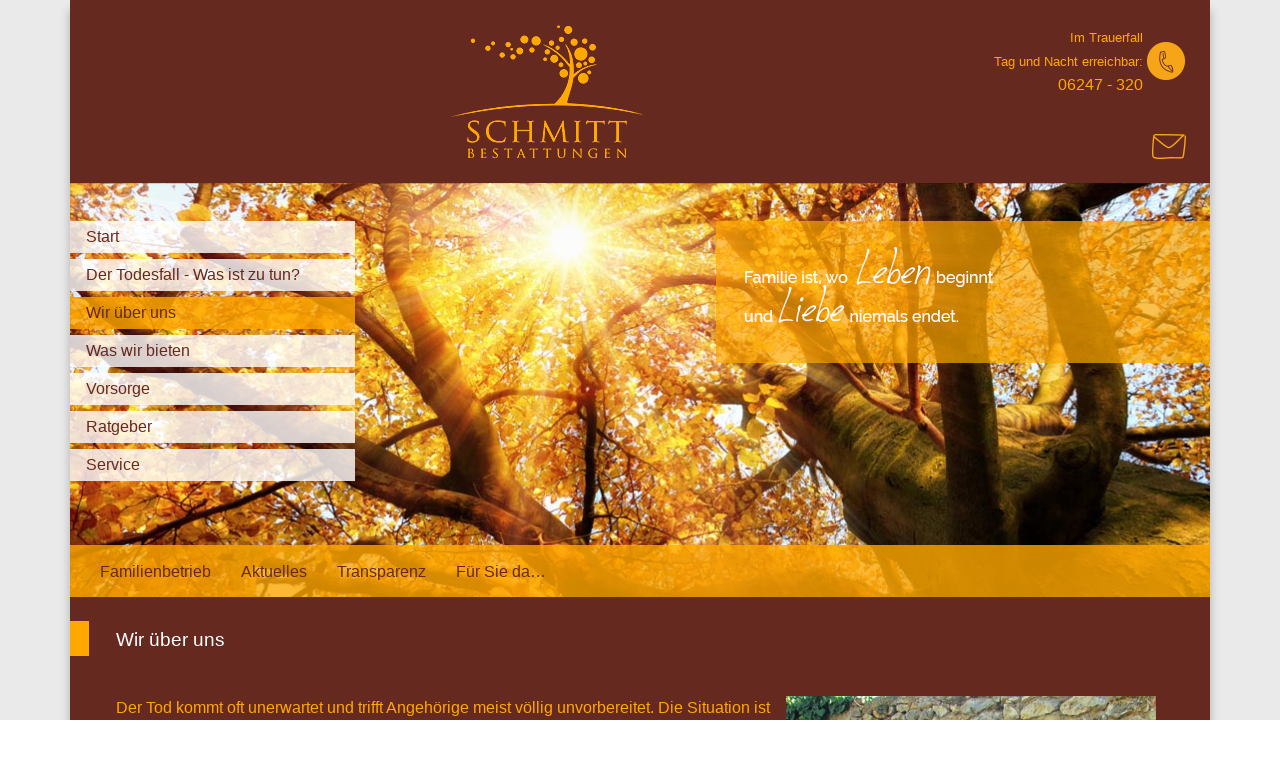

--- FILE ---
content_type: text/html; charset=utf-8
request_url: https://www.bestattungsinstitut-schmitt.com/index.php/wir-ueber-uns
body_size: 26141
content:


<!DOCTYPE html>
<html lang="de-de" dir="ltr">
<head>
    <link rel="icon" href="/templates/favicon.ico" type="image/vnd.microsoft.icon">

    <meta charset="utf-8">
	<meta name="rights" content="Bestattungsinstitut Schmitt">
	<meta name="viewport" content="width=device-width, initial-scale=1">
	<meta name="description" content="Das Bestattungsinstitut Schmitt steht Ihnen mit Rat und Tat bei einem Trauerfall in der Familie zur Seite. Wir sind im Trauerfall Tag und Nacht erreichbar unter
06247 - 320">
	<meta name="generator" content="Joomla! - Open Source Content Management">
	<title>Wir über uns – Bestattungsinstitut Schmitt</title>

    <link href="/media/system/css/joomla-fontawesome.min.css?30d157de1833f1e6313889b59fcc6fd5" rel="lazy-stylesheet" /><noscript><link href="/media/system/css/joomla-fontawesome.min.css?30d157de1833f1e6313889b59fcc6fd5" rel="stylesheet" /></noscript>
	<link href="/media/templates/site/iwi-gardener/css/template.css?30d157de1833f1e6313889b59fcc6fd5" rel="stylesheet" />
	<link href="/media/templates/site/iwi-gardener/css/header.css?30d157de1833f1e6313889b59fcc6fd5" rel="stylesheet" />
	<link href="/media/templates/site/iwi-gardener/css/navigation.css?30d157de1833f1e6313889b59fcc6fd5" rel="stylesheet" />
	<link href="/media/templates/site/iwi-gardener/css/footer.css?30d157de1833f1e6313889b59fcc6fd5" rel="stylesheet" />
	<link href="/media/templates/site/iwi-gardener/css/maximenuck.css?30d157de1833f1e6313889b59fcc6fd5" rel="stylesheet" />
	<link href="/media/templates/site/iwi-gardener/css/article.css?30d157de1833f1e6313889b59fcc6fd5" rel="stylesheet" />
	<link href="/media/templates/site/iwi-gardener/css/blog.css?30d157de1833f1e6313889b59fcc6fd5" rel="stylesheet" />
	<link href="/media/templates/site/iwi-gardener/css/content.css?30d157de1833f1e6313889b59fcc6fd5" rel="stylesheet" />
	<link href="/media/templates/site/iwi-gardener/css/sitemap.css?30d157de1833f1e6313889b59fcc6fd5" rel="stylesheet" />
	<link href="/media/templates/site/iwi-gardener/css/phocagallery.css?30d157de1833f1e6313889b59fcc6fd5" rel="stylesheet" />
	<link href="/media/vendor/joomla-custom-elements/css/joomla-alert.min.css?0.2.0" rel="stylesheet" />
	<link href="/media/plg_system_jcemediabox/css/jcemediabox.min.css?7d30aa8b30a57b85d658fcd54426884a" rel="stylesheet" />
	<link href="/media/plg_system_jcepro/site/css/content.min.css?86aa0286b6232c4a5b58f892ce080277" rel="stylesheet" />
	<link href="/modules/mod_maximenuck/themes/custom/css/maximenuck_maximenuck.css" rel="stylesheet" />
	<style>:root {
--hue: 214;
--template-bg-light: #f0f4fb;
--template-text-dark: #495057;
--template-text-light: #ffffff;
--template-link-color: #2a69b8;
--template-special-color: #001B4C;
--templateColor: #ffa800;
--containerBackgroundColor: #66291f;
--templateBackgroundColor: #eaeaeb;
--fontColorMenuActive: #66291f;
--fontColorMenu: #66291f;
--linkColor: #ffa800;
--headlineColor: #ffffff;
--fontColorFooter: #66291f;
--fontColorContent: #ffa800;
--readmoreImg: url(/images/pics/more-button.png#joomlaImage://local-images/pics/more-button.png?width=15&amp;height=9);
--footerImg: url(/images/headers/footer/footer_back.jpg#joomlaImage://local-images/headers/footer/footer_back.jpg?width=1160&amp;height=200);
--footerMobileImg: url(/images/headers/footer/back_footer_small.jpg);
--colorR: 255;
--colorG: 168;
--colorB: 0;
--backColorMenuR: 255;
--backColorMenuG: 255;
--backColorMenuB: 255;
--thirdLvlBgrR: 255;
--thirdLvlBgrG: 238;
--thirdLvlBgrB: 204;
--templateColorHex: ffa800;

}</style>

    <script src="/media/vendor/metismenujs/js/metismenujs.min.js?1.4.0" defer></script>
	<script src="/media/vendor/jquery/js/jquery.min.js?3.7.1"></script>
	<script src="/media/legacy/js/jquery-noconflict.min.js?647005fc12b79b3ca2bb30c059899d5994e3e34d"></script>
	<script src="/media/mod_menu/js/menu-es5.min.js?30d157de1833f1e6313889b59fcc6fd5" nomodule defer></script>
	<script src="/media/templates/site/iwi-gardener/js/mod_menu/menu-metismenu.min.js?30d157de1833f1e6313889b59fcc6fd5" defer></script>
	<script type="application/json" class="joomla-script-options new">{"joomla.jtext":{"ERROR":"Fehler","MESSAGE":"Nachricht","NOTICE":"Hinweis","WARNING":"Warnung","JCLOSE":"Schlie\u00dfen","JOK":"OK","JOPEN":"\u00d6ffnen"},"system.paths":{"root":"","rootFull":"https:\/\/www.bestattungsinstitut-schmitt.com\/","base":"","baseFull":"https:\/\/www.bestattungsinstitut-schmitt.com\/"},"csrf.token":"96e1789f576c43933c6cf31245ba2ebd"}</script>
	<script src="/media/system/js/core.min.js?37ffe4186289eba9c5df81bea44080aff77b9684"></script>
	<script src="/media/vendor/bootstrap/js/bootstrap-es5.min.js?5.3.2" nomodule defer></script>
	<script src="/media/system/js/messages-es5.min.js?c29829fd2432533d05b15b771f86c6637708bd9d" nomodule defer></script>
	<script src="/media/vendor/bootstrap/js/collapse.min.js?5.3.2" type="module"></script>
	<script src="/media/system/js/messages.min.js?7f7aa28ac8e8d42145850e8b45b3bc82ff9a6411" type="module"></script>
	<script src="/media/plg_system_jcemediabox/js/jcemediabox.min.js?7d30aa8b30a57b85d658fcd54426884a"></script>
	<script src="/modules/mod_maximenuck/assets/maximenuck.min.js?ver=10.1.11"></script>
	<script>jQuery(document).ready(function(){WfMediabox.init({"base":"\/","theme":"standard","width":"","height":"","lightbox":0,"shadowbox":0,"icons":1,"overlay":1,"overlay_opacity":0.8,"overlay_color":"#000000","transition_speed":500,"close":2,"labels":{"close":"PLG_SYSTEM_JCEMEDIABOX_LABEL_CLOSE","next":"PLG_SYSTEM_JCEMEDIABOX_LABEL_NEXT","previous":"PLG_SYSTEM_JCEMEDIABOX_LABEL_PREVIOUS","cancel":"PLG_SYSTEM_JCEMEDIABOX_LABEL_CANCEL","numbers":"PLG_SYSTEM_JCEMEDIABOX_LABEL_NUMBERS","numbers_count":"PLG_SYSTEM_JCEMEDIABOX_LABEL_NUMBERS_COUNT","download":"PLG_SYSTEM_JCEMEDIABOX_LABEL_DOWNLOAD"},"swipe":true,"expand_on_click":true});});</script>
	<script>jQuery(document).ready(function(){new Maximenuck('#maximenuck', {fxtransition : 'linear',dureeIn : 0,dureeOut : 0,menuID : 'maximenuck',testoverflow : '0',orientation : 'horizontal',behavior : 'mouseover',opentype : 'open',fxdirection : 'normal',directionoffset1 : '30',directionoffset2 : '30',showactivesubitems : '0',ismobile : 0,menuposition : '0',effecttype : 'dropdown',topfixedeffect : '1',topfixedoffset : '',topfixedoffsetboth : '0',clickclose : '0',closeclickoutside : '0',clicktoggler : '0',fxduration : 0});});</script>


    <style type="text/css">

        * {
            font-size: 16px;
        }

        div.total-navigation *,
        div.total-navigation *::before,
        div.total-navigation *::after {
            -webkit-box-sizing: content-box;
            box-sizing: content-box;
        }

        body.site {
            background-color: var(--templateBackgroundColor);
            color: var(--fontColorContent);
        }

        body div.container-fluid, body div.container {
            background-color: var(--containerBackgroundColor);
            -webkit-box-shadow: 0 10px 10px rgba(0, 0, 0, .25);
            -moz-box-shadow: 0 10px 10px rgba(0, 0, 0, .25);
            box-shadow: 0 10px 10px rgba(0, 0, 0, .25);
            -ms-filter: "progid:DXImageTransform.Microsoft.Shadow(Strength=4, Direction=135, Color='#000000')";
        }

        body div.container-fluid, body div.container {
            background-color: var(--containerBackgroundColor);
        }

        div.row-fluid div.custom img {
            max-width: 100%;
        }

        div#aside {
            width: 33%;
            display: table-cell;
            vertical-align: top;
        }

        div.region-search {
            background-color: rgba(var(--colorR), var(--colorG), var(--colorB), .8);
        }

        a {
            color: var(--linkColor);
        }

        form#userForm input.rsform-submit-button, .com_rsform div.formResponsive input.rsform-submit-button {
            background-color: var(--linkColor);
            color: var(--containerBackgroundColor);
        }

    </style>
</head>

<body class="site com_content wrapper-static view-article no-layout no-task itemid-468">


<!-- Header -->
<div class="header">
    <div class="container-fluid container-lg d-flex justify-content-between p-4">
        <div class="header-top d-none d-xs-none d-sm-none d-md-block d-lg-block d-xl-block">
                            &nbsp;
                    </div>
        <div>
            <a href="/">
                                    <div class="d-none d-md-block"><img src="/images/pics/logo_bestattungsinstitut_schmitt_2_transparent.png#joomlaImage://local-images/pics/logo_bestattungsinstitut_schmitt_2_transparent.png?width=198&height=135" alt="Bestattungsinstitut Schmitt"/></div>
                                    <div class="d-md-none"><img src="/images/pics/logo_bestattungsinstitut_schmitt_2_transparent.png#joomlaImage://local-images/pics/logo_bestattungsinstitut_schmitt_2_transparent.png?width=198&height=135" alt="Bestattungsinstitut Schmitt"/></div>
                            </a>
        </div>
        <div class="d-flex flex-column align-items-end">
            <div xid="menu_responsive_small" class="header-top d-xs-block d-sm-block d-md-none d-lg-none d-xl-none">
                                    
<nav style="z-index: 100;" class="navbar navbar-expand-md"
     aria-label="Menü: Mobile-Design (responsive)">
    <a class="navbar-brand" href="#">&nbsp;</a>
    <button class="navbar-toggler navbar-toggler-right" type="button" data-bs-toggle="collapse" data-bs-target="#navbar101"
            aria-controls="navbar101" aria-expanded="false" aria-label="Navigation umschalten">
        <!--<span class="icon-menu" aria-hidden="true"></span>-->
        <span class="navbar-toggler-icon"></span>
    </button>
    <div class="collapse navbar-collapse" id="navbar101">
        <ul class="mod-menu mod-menu_dropdown-metismenu metismenu mod-list ">
    <li class="metismenu-item item-435 level-1 default"><a href="/index.php" >Start</a></li><li class="metismenu-item item-466 level-1"><a href="/index.php/der-todesfall-was-ist-zu-tun" >Der Todesfall - Was ist zu tun?</a></li><li class="metismenu-item item-468 level-1 current active deeper parent"><a href="/index.php/wir-ueber-uns" aria-current="page">Wir über uns</a><button class="mm-collapsed mm-toggler mm-toggler-link" aria-haspopup="true" aria-expanded="false" aria-label="Wir über uns"></button><ul class="mm-collapse"><li class="metismenu-item item-560 level-2"><a href="/index.php/wir-ueber-uns/familienbetrieb" >Familienbetrieb</a></li><li class="metismenu-item item-561 level-2"><a href="/index.php/wir-ueber-uns/aktuelles" >Aktuelles</a></li><li class="metismenu-item item-563 level-2"><a href="/index.php/wir-ueber-uns/transparenz" >Transparenz</a></li><li class="metismenu-item item-564 level-2"><a href="/index.php/wir-ueber-uns/fuer-sie-da" >Für Sie da…</a></li></ul></li><li class="metismenu-item item-467 level-1 deeper parent"><a href="/index.php/was-wir-bieten" >Was wir bieten</a><button class="mm-collapsed mm-toggler mm-toggler-link" aria-haspopup="true" aria-expanded="false" aria-label="Was wir bieten"></button><ul class="mm-collapse"><li class="metismenu-item item-565 level-2"><a href="/index.php/was-wir-bieten/bestattungsdienstleistungen" >Bestattungsdienstleistungen</a></li><li class="metismenu-item item-566 level-2 deeper parent"><a href="/index.php/was-wir-bieten/bestattungsarten" >Bestattungsarten</a><button class="mm-collapsed mm-toggler mm-toggler-link" aria-haspopup="true" aria-expanded="false" aria-label="Bestattungsarten"></button><ul class="mm-collapse"><li class="metismenu-item item-569 level-3"><a href="/index.php/was-wir-bieten/bestattungsarten/erdbestattung" >Erdbestattung</a></li><li class="metismenu-item item-570 level-3"><a href="/index.php/was-wir-bieten/bestattungsarten/feuerbestattung" >Feuerbestattung</a></li><li class="metismenu-item item-571 level-3"><a href="/index.php/was-wir-bieten/bestattungsarten/seebestattung" >Seebestattung</a></li><li class="metismenu-item item-572 level-3"><a href="/index.php/was-wir-bieten/bestattungsarten/waldbestattung" >Waldbestattung</a></li><li class="metismenu-item item-573 level-3"><a href="/index.php/was-wir-bieten/bestattungsarten/alternative-bestattungsformen" >Alternative Bestattungsformen</a></li></ul></li><li class="metismenu-item item-567 level-2 deeper parent"><a href="/index.php/was-wir-bieten/grabarten" >Grabarten</a><button class="mm-collapsed mm-toggler mm-toggler-link" aria-haspopup="true" aria-expanded="false" aria-label="Grabarten"></button><ul class="mm-collapse"><li class="metismenu-item item-574 level-3"><a href="/index.php/was-wir-bieten/grabarten/reihengrab" >Reihengrab</a></li><li class="metismenu-item item-575 level-3"><a href="/index.php/was-wir-bieten/grabarten/wahlgrab" >Wahlgrab</a></li><li class="metismenu-item item-576 level-3"><a href="/index.php/was-wir-bieten/grabarten/baumgrab" >Baumgrab</a></li><li class="metismenu-item item-577 level-3"><a href="/index.php/was-wir-bieten/grabarten/rasengrab" >Rasengrab</a></li><li class="metismenu-item item-578 level-3"><a href="/index.php/was-wir-bieten/grabarten/kolumbarium" >Kolumbarium</a></li><li class="metismenu-item item-579 level-3"><a href="/index.php/was-wir-bieten/grabarten/anonymes-grab" >Anonymes Grab</a></li></ul></li><li class="metismenu-item item-568 level-2"><a href="/index.php/was-wir-bieten/erinnerung" >Erinnerungsschmuck</a></li></ul></li><li class="metismenu-item item-469 level-1 deeper parent"><a href="/index.php/vorsorge" >Vorsorge</a><button class="mm-collapsed mm-toggler mm-toggler-link" aria-haspopup="true" aria-expanded="false" aria-label="Vorsorge"></button><ul class="mm-collapse"><li class="metismenu-item item-580 level-2 deeper parent"><a href="/index.php/vorsorge/bestattungsvorsorge" >Bestattungsvorsorge</a><button class="mm-collapsed mm-toggler mm-toggler-link" aria-haspopup="true" aria-expanded="false" aria-label="Bestattungsvorsorge"></button><ul class="mm-collapse"><li class="metismenu-item item-583 level-3"><a href="/index.php/vorsorge/bestattungsvorsorge/was-ist-das" >Was ist das?</a></li><li class="metismenu-item item-584 level-3"><a href="/index.php/vorsorge/bestattungsvorsorge/ihre-vorteile" >Ihre Vorteile</a></li><li class="metismenu-item item-585 level-3"><a href="/index.php/vorsorge/bestattungsvorsorge/leistungen" >Leistungen</a></li><li class="metismenu-item item-586 level-3"><a href="/index.php/vorsorge/bestattungsvorsorge/was-kostet-das" >Was kostet das?</a></li></ul></li><li class="metismenu-item item-581 level-2 deeper parent"><a href="/index.php/vorsorge/dauergrabpflege" >Dauergrabpflege</a><button class="mm-collapsed mm-toggler mm-toggler-link" aria-haspopup="true" aria-expanded="false" aria-label="Dauergrabpflege"></button><ul class="mm-collapse"><li class="metismenu-item item-588 level-3"><a href="/index.php/vorsorge/dauergrabpflege/was-ist-das" >Was ist das?</a></li><li class="metismenu-item item-589 level-3"><a href="/index.php/vorsorge/dauergrabpflege/ihre-vorteile" >Ihre Vorteile</a></li><li class="metismenu-item item-590 level-3"><a href="/index.php/vorsorge/dauergrabpflege/leistungen" >Leistungen</a></li><li class="metismenu-item item-591 level-3"><a href="/index.php/vorsorge/dauergrabpflege/was-kostet-das" >Was kostet das?</a></li></ul></li><li class="metismenu-item item-582 level-2 deeper parent"><a href="/index.php/vorsorge/grabmalvorsorge" >Grabmalvorsorge</a><button class="mm-collapsed mm-toggler mm-toggler-link" aria-haspopup="true" aria-expanded="false" aria-label="Grabmalvorsorge"></button><ul class="mm-collapse"><li class="metismenu-item item-593 level-3"><a href="/index.php/vorsorge/grabmalvorsorge/was-ist-das" >Was ist das?</a></li><li class="metismenu-item item-594 level-3"><a href="/index.php/vorsorge/grabmalvorsorge/ihre-vorteile" >Ihre Vorteile</a></li><li class="metismenu-item item-595 level-3"><a href="/index.php/vorsorge/grabmalvorsorge/leistungen" >Leistungen</a></li><li class="metismenu-item item-596 level-3"><a href="/index.php/vorsorge/grabmalvorsorge/was-kostet-das" >Was kostet das?</a></li></ul></li></ul></li><li class="metismenu-item item-471 level-1 deeper parent"><a href="/index.php/ratgeber" >Ratgeber</a><button class="mm-collapsed mm-toggler mm-toggler-link" aria-haspopup="true" aria-expanded="false" aria-label="Ratgeber"></button><ul class="mm-collapse"><li class="metismenu-item item-598 level-2"><a href="/index.php/ratgeber/kinder-und-der-tod" >Kinder und der Tod</a></li><li class="metismenu-item item-599 level-2"><a href="/index.php/ratgeber/beileidsbekundungen" >Beileidsbekundungen</a></li><li class="metismenu-item item-600 level-2"><a href="/index.php/ratgeber/symbolkraft-blumen" >Symbolkraft Blumen</a></li><li class="metismenu-item item-601 level-2"><a href="/index.php/ratgeber/testament" >Testament</a></li><li class="metismenu-item item-602 level-2 deeper parent"><a href="/index.php/ratgeber/verfuegungen" >Verfügungen</a><button class="mm-collapsed mm-toggler mm-toggler-link" aria-haspopup="true" aria-expanded="false" aria-label="Verfügungen"></button><ul class="mm-collapse"><li class="metismenu-item item-603 level-3"><a href="/index.php/ratgeber/verfuegungen/patientenverfuegung" >Patientenverfügung</a></li><li class="metismenu-item item-604 level-3"><a href="/index.php/ratgeber/verfuegungen/vorsorgevollmacht" >Vorsorgevollmacht</a></li><li class="metismenu-item item-605 level-3"><a href="/index.php/ratgeber/verfuegungen/betreuungsverfuegung" >Betreuungsverfügung</a></li></ul></li></ul></li><li class="metismenu-item item-470 level-1 deeper parent"><a href="/index.php/service" >Service</a><button class="mm-collapsed mm-toggler mm-toggler-link" aria-haspopup="true" aria-expanded="false" aria-label="Service"></button><ul class="mm-collapse"><li class="metismenu-item item-606 level-2"><a href="/index.php/service/broschueren" >Broschüren</a></li><li class="metismenu-item item-607 level-2"><a href="/index.php/service/mediathek" >Mediathek</a></li><li class="metismenu-item item-608 level-2"><a href="/index.php/service/buecher" >Bücher</a></li><li class="metismenu-item item-609 level-2"><a href="/index.php/service/links" >Links</a></li></ul></li></ul>
    </div>
</nav>

                            </div>
            <div class="header-top d-none d-md-block d-lg-block d-xl-block">
                                    
<div id="mod-custom91" class="mod-custom custom">
    <table style="float: right; height: 49px;">
<tbody>
<tr>
<td>
<p style="text-align: right;"><span style="color: #ffa800; font-size: 10pt;">Im Trauerfall</span><br /><span style="color: #ffa800; font-size: 10pt;">Tag und Nacht erreichbar:</span></p>
<p style="text-align: right;"><a href="tel:+496247320" style="font-size: 12pt; color: #ffa800;">06247 - 320</a></p>
</td>
<td><span style="font-size: 10pt;"></span></td>
<td><span style="font-size: 10pt;"><a href="tel:+496247320"><img src="/images/pics/telefon-gelb.png" alt="telefon-gelb" /></a></span></td>
</tr>
</tbody>
</table></div>

                            </div>
            <div class="d-flex align-items-end mb-0 mt-auto">
                                                                                                    <a class="ms-2" href="/index.php/kontakt"><img
                                src="/images/pics/brief-gelb.png" alt=""/></a>
                            </div>
        </div>
    </div>
</div>

<!-- MENU -->

<div class="row-fluid container-fluid container-lg p-0">
    <div class="total-navigation">
        <div class="navigation-background" id="navigation" xstyle="padding-bottom: 60px;">
            

<style type="text/css">
   div.fluid-image {
		position:relative;
   		max-width: 1160px;
   }
   div.fluidratio {
     margin:0px;
     padding-top: 2.5110782865583%;  /* slope */
     height: 385.87149187592px;  /* start height */
     background-image: url(/images/headers/normal/3-wir.jpg);
     background-size: cover;
	 -webkit-background-size: cover; 
     -moz-background-size: cover;  /* Firefox 3.6 */
     background-position: left  /* Internet Explorer 7/8 */
	 
   }
   @media only screen and (max-width: 483px) {
	div.fluidratio {
		background-image:url(/images/headers/mobile/3-wir.jpg);        
	}
</style>

<div class="fluid-image">
  <div class="fluidratio">&nbsp;</div>	
</div>
            <!-- fluid image module for background-image. Inserted as normal image,because of responsive resizing of image -->
        </div>
        <div class="navigation-content d-none d-xs-none d-sm-none d-md-table d-lg-table d-xl-table d-xxl-table">
                            <div class="navigation-left">
                    <ul class="mod-menu mod-list nav  nav-pills">
<li class="nav-item item-435 default"><a href="/index.php" >Start</a></li><li class="nav-item item-466"><a href="/index.php/der-todesfall-was-ist-zu-tun" >Der Todesfall - Was ist zu tun?</a></li><li class="nav-item item-468 current active parent"><a href="/index.php/wir-ueber-uns" aria-current="page">Wir über uns</a></li><li class="nav-item item-467 parent"><a href="/index.php/was-wir-bieten" >Was wir bieten</a></li><li class="nav-item item-469 parent"><a href="/index.php/vorsorge" >Vorsorge</a></li><li class="nav-item item-471 parent"><a href="/index.php/ratgeber" >Ratgeber</a></li><li class="nav-item item-470 parent"><a href="/index.php/service" >Service</a></li></ul>

                </div>
                        <div class="navigation-right"> <!-- contains the region search on the start site-->
                                    <div id="big">
                        
<div id="mod-custom128" class="mod-custom custom">
    <p><img src="/images/headers/zitat/3-wir.png" alt="Wir über uns" /></p></div>

                    </div>
                
                            </div>
        </div>
                    <div id="nav-bottom">
                <div id="nav-bottom-back">&nbsp;</div>
                <div class=" d-block d-xs-none d-sm-none d-md-block d-lg-block d-xl-block d-xxl-block">
                    <!-- Dropdown Menu -->
                    <!-- debut Maximenu CK -->
	<div class="maximenuckh ltr" id="maximenuck" style="z-index:10;">
			<label for="maximenuck-maximenumobiletogglerck" class="maximenumobiletogglericonck" style="display:none;">&#x2261;</label><a href="#" class="maximenuck-toggler-anchor" aria-label="Open menu" >Open menu</a><input id="maximenuck-maximenumobiletogglerck" class="maximenumobiletogglerck" type="checkbox" style="display:none;"/>			<ul class=" maximenuck">
				<li data-level="1" class="maximenuck item560 first level1 " style="z-index : 12000;" ><a  data-hover="Familienbetrieb" class="maximenuck " href="/index.php/wir-ueber-uns/familienbetrieb" data-align="top"><span class="titreck"  data-hover="Familienbetrieb"><span class="titreck-text"><span class="titreck-title">Familienbetrieb</span></span></span></a>
		</li><li data-level="1" class="maximenuck item561 level1 " style="z-index : 11999;" ><a  data-hover="Aktuelles" class="maximenuck " href="/index.php/wir-ueber-uns/aktuelles" data-align="top"><span class="titreck"  data-hover="Aktuelles"><span class="titreck-text"><span class="titreck-title">Aktuelles</span></span></span></a>
		</li><li data-level="1" class="maximenuck item563 level1 " style="z-index : 11998;" ><a  data-hover="Transparenz" class="maximenuck " href="/index.php/wir-ueber-uns/transparenz" data-align="top"><span class="titreck"  data-hover="Transparenz"><span class="titreck-text"><span class="titreck-title">Transparenz</span></span></span></a>
		</li><li data-level="1" class="maximenuck item564 level1 " style="z-index : 11997;" ><a  data-hover="Für Sie da…" class="maximenuck " href="/index.php/wir-ueber-uns/fuer-sie-da" data-align="top"><span class="titreck"  data-hover="Für Sie da…"><span class="titreck-text"><span class="titreck-title">Für Sie da…</span></span></span></a>
		</li>            </ul>
    </div>
    <!-- fin maximenuCK -->

                </div>
            </div>
            </div>
</div>


<div class="container-fluid container-lg pt-4 ps-0" id="content" name="content">
    <div>
        <!-- Begin Content -->
        <div id="system-message-container" aria-live="polite"></div>

        <div class="com-content-article item-page" itemscope itemtype="https://schema.org/Article">
    <meta itemprop="inLanguage" content="de-DE">

    <span class="headBlock">&nbsp;</span>
    <div class="item-content">

    
    
        <div class="page-header">
        <h2 itemprop="headline">
        Wir über uns    </h2>
            </div>





                    <div itemprop="articleBody" class="com-content-article__body">
        <p>Der Tod kommt oft unerwartet und trifft Angehörige meist völlig <img src="/images/content/vorlage/Family.jpg" alt="Family" style="margin: 0px 0px 10px 10px; float: right;" />unvorbereitet. Die Situation ist schwer begreifbar und schmerzvoll zugleich. Plötzlich gilt es Verantwortung für einen geliebten Menschen zu übernehmen und seinen letzten Abschied zu organisieren.<br />Wir stehen Ihnen mit Rat und Tat bei dieser Aufgabe zur Seite.</p>
<p><span style="font-family: comic sans ms,sans-serif;">Ihre Familie Schmitt</span></p>     </div>

    
            </div>
</div>

        <!-- End Content -->
        
    </div>
    </div>

<!-- Footer -->
<div class="container-fluid container-lg p-0">
    <div class="footer">
        <div class="footer_menu">
            <ul class="mod-menu mod-list nav ">
<li class="nav-item item-481"><a href="/index.php" >Start</a></li><li class="nav-item item-482"><a href="/index.php/kontakt" >Kontakt</a></li></ul>
<ul class="mod-menu mod-list nav ">
<li class="nav-item item-483"><a href="/index.php/sitemap" >Sitemap</a></li><li class="nav-item item-484"><a href="/index.php/impressum" >Impressum</a></li></ul>
<ul class="mod-menu mod-list nav ">
<li class="nav-item item-660"><a href="/index.php/datenschutzerklaerung" >Datenschutzerklärung</a></li><li class="nav-item item-486 divider"><span class="mod-menu__separator separator ">Worms mit Niederlassung in der VG Eich</span>
</li></ul>

<div class="mod-custom custom adresse" id="mod-custom118">
    <p>Im Trauerfall Tag und Nacht erreichbar: <br />06247 - 320</p></div>

        </div>
    </div>
</div>



</body>
</html>


--- FILE ---
content_type: text/css
request_url: https://www.bestattungsinstitut-schmitt.com/media/templates/site/iwi-gardener/css/template.css?30d157de1833f1e6313889b59fcc6fd5
body_size: 332676
content:
@charset "UTF-8";
/*!
 * Bootstrap v5.1.3 (https://getbootstrap.com/)
 * Copyright 2011-2021 The Bootstrap Authors
 * Copyright 2011-2021 Twitter, Inc.
 * Licensed under MIT (https://github.com/twbs/bootstrap/blob/main/LICENSE)
 */
:root {
    --blue: #010156;
    --indigo: #6812f3;
    --purple: #6f42c2;
    --pink: #e93f8e;
    --red: #a51f18;
    --orange: #fd7e17;
    --yellow: #ad6200;
    --green: #448344;
    --teal: #5abfdd;
    --cyan: #30638d;
    --white: white;
    --gray-100: #f9fafb;
    --gray-200: #eaedf0;
    --gray-300: #dfe3e7;
    --gray-400: #ced4da;
    --gray-500: #adb5bd;
    --gray-600: #6d757e;
    --gray-700: #484f56;
    --gray-800: #353b41;
    --gray-900: #22262a;
    --primary: var(--templateColor);
    --cassiopeia-color-hover: var(--templateColor);
    --cassiopeia-color-link: var(--templateColor);
    --cassiopeia-color-primary: var(--templateColor);
    --primary-disabled: rgba(var(--colorR), var(--colorG), var(--colorB), 0.5);
    --secondary: #6d757e;
    --success: #448344;
    --info: #30638d;
    --warning: #ad6200;
    --danger: #a51f18;
    --light: #f9fafb;
    --dark: #353b41;
    --primary-rgb: var(--colorR), var(--colorG), var(--colorB);
    --secondary-rgb: 109, 117, 126;
    --success-rgb: 68, 131, 68;
    --info-rgb: 48, 99, 141;
    --warning-rgb: 173, 98, 0;
    --danger-rgb: 165, 31, 24;
    --light-rgb: 249, 250, 251;
    --dark-rgb: 53, 59, 65;
    --white-rgb: 255, 255, 255;
    --black-rgb: 0, 0, 0;
    --body-color-rgb: 34, 38, 42;
    --body-bg-rgb: 255, 255, 255;
    --font-sans-serif: -apple-system, BlinkMacSystemFont, "Segoe UI", Roboto, "Helvetica Neue", Arial, "Noto Sans", sans-serif, "Apple Color Emoji", "Segoe UI Emoji", "Segoe UI Symbol", "Noto Color Emoji";
    --font-monospace: SFMono-Regular, Menlo, Monaco, Consolas, "Liberation Mono", "Courier New", monospace;
    --gradient: linear-gradient(180deg, rgba(255, 255, 255, 0.15), rgba(255, 255, 255, 0));
    --body-font-family: var(--cassiopeia-font-family-body, -apple-system, BlinkMacSystemFont, "Segoe UI", Roboto, "Helvetica Neue", Arial, "Noto Sans", sans-serif, "Apple Color Emoji", "Segoe UI Emoji", "Segoe UI Symbol", "Noto Color Emoji");
    --body-font-size: 1rem;
    --body-font-weight: 400;
    --body-line-height: 1.5;
    --body-color: #22262a;
    --body-bg: white;
}

*,
*::before,
*::after {
    -webkit-box-sizing: border-box;
    box-sizing: border-box;
}

@media (prefers-reduced-motion: no-preference) {
    :root {
        scroll-behavior: smooth;
    }
}

body {
    margin: 0;
    font-family: var(--body-font-family);
    font-size: var(--body-font-size);
    font-weight: var(--body-font-weight);
    line-height: var(--body-line-height);
    color: var(--body-color);
    text-align: var(--body-text-align);
    background-color: var(--body-bg);
    -webkit-text-size-adjust: 100%;
    -webkit-tap-highlight-color: rgba(0, 0, 0, 0);
}

hr {
    margin: 1rem 0;
    color: inherit;
    background-color: currentColor;
    border: 0;
    opacity: 0.25;
}

hr:not([size]) {
    height: 1px;
}

h6, .h6, h5, .h5, h4, .h4, h3, .h3, h2, .h2, h1, .h1 {
    margin-top: 0;
    margin-bottom: 0.5rem;
    font-weight: 500;
    line-height: 1.2;
}

h1, .h1 {
    font-size: calc(1.375rem + 1.5vw);
}

@media (min-width: 1200px) {
    h1, .h1 {
        font-size: 2.5rem;
    }
}

h2, .h2 {
    font-size: calc(1.325rem + 0.9vw);
}

@media (min-width: 1200px) {
    h2, .h2 {
        font-size: 1.325rem;
    }
}

h3, .h3 {
    font-size: calc(1.17rem + 0.6vw);
}

@media (min-width: 1200px) {
    h3, .h3 {
        font-size: 1.17rem;
    }
}

h4, .h4 {
    font-size: calc(1.1rem + 0.3vw);
}

@media (min-width: 1200px) {
    h4, .h4 {
        font-size: 1.1rem;
    }
}

h5, .h5 {
    font-size: 1.0rem;
}

h6, .h6 {
    font-size: 1rem;
}

p {
    margin-top: 0;
    margin-bottom: 1rem;
}

abbr[title],
abbr[data-bs-original-title] {
    -webkit-text-decoration: underline dotted;
    text-decoration: underline dotted;
    cursor: help;
    -webkit-text-decoration-skip-ink: none;
    text-decoration-skip-ink: none;
}

address {
    margin-bottom: 1rem;
    font-style: normal;
    line-height: inherit;
}

ol,
ul {
    padding-left: 2rem;
}

ol,
ul,
dl {
    margin-top: 0;
    margin-bottom: 1rem;
}

ol ol,
ul ul,
ol ul,
ul ol {
    margin-bottom: 0;
}

dt {
    font-weight: 700;
}

dd {
    margin-bottom: 0.5rem;
    margin-left: 0;
}

blockquote {
    margin: 0 0 1rem;
}

b,
strong {
    font-weight: bolder;
}

small, .small {
    font-size: 0.875em;
}

mark, .mark {
    padding: 0.2em;
    background-color: #fbeea8;
}

sub,
sup {
    position: relative;
    font-size: 0.75em;
    line-height: 0;
    vertical-align: baseline;
}

sub {
    bottom: -0.25em;
}

sup {
    top: -0.5em;
}

a {
    color: var(--cassiopeia-color-link);
    text-decoration: underline;
}

a:hover {
    color: var(--cassiopeia-color-hover);
}

a:not([href]):not([class]), a:not([href]):not([class]):hover {
    color: inherit;
    text-decoration: none;
}

pre,
code,
kbd,
samp {
    font-family: var(--font-monospace);
    font-size: 1em;
    direction: ltr /* rtl:ignore */;
    unicode-bidi: bidi-override;
}

pre {
    display: block;
    margin-top: 0;
    margin-bottom: 1rem;
    overflow: auto;
    font-size: 0.875em;
}

pre code {
    font-size: inherit;
    color: inherit;
    word-break: normal;
}

code {
    font-size: 0.875em;
    color: #e93f8e;
    word-wrap: break-word;
}

a > code {
    color: inherit;
}

kbd {
    padding: 0.2rem 0.4rem;
    font-size: 0.875em;
    color: white;
    background-color: #22262a;
    border-radius: 0.2rem;
}

kbd kbd {
    padding: 0;
    font-size: 1em;
    font-weight: 700;
}

figure {
    margin: 0 0 1rem;
}

img,
svg {
    vertical-align: middle;
}

table {
    caption-side: bottom;
    border-collapse: collapse;
}

caption {
    padding-top: 0.5rem;
    padding-bottom: 0.5rem;
    color: #6d757e;
    text-align: left;
}

th {
    text-align: inherit;
    text-align: -webkit-match-parent;
}

thead,
tbody,
tfoot,
tr,
td,
th {
    border-color: inherit;
    border-style: solid;
    border-width: 0;
}

label {
    display: inline-block;
}

button {
    border-radius: 0;
}

button:focus:not(:focus-visible) {
    outline: 0;
}

input,
button,
select,
optgroup,
textarea {
    margin: 0;
    font-family: inherit;
    font-size: inherit;
    line-height: inherit;
}

button,
select {
    text-transform: none;
}

[role=button] {
    cursor: pointer;
}

select {
    word-wrap: normal;
}

select:disabled {
    opacity: 1;
}

[list]::-webkit-calendar-picker-indicator {
    display: none;
}

button,
[type=button],
[type=reset],
[type=submit] {
    -webkit-appearance: button;
}

button:not(:disabled),
[type=button]:not(:disabled),
[type=reset]:not(:disabled),
[type=submit]:not(:disabled) {
    cursor: pointer;
}

::-moz-focus-inner {
    padding: 0;
    border-style: none;
}

textarea {
    resize: vertical;
}

fieldset {
    min-width: 0;
    padding: 0;
    margin: 0;
    border: 0;
}

legend {
    float: left;
    width: 100%;
    padding: 0;
    margin-bottom: 0.5rem;
    font-size: calc(1.275rem + 0.3vw);
    line-height: inherit;
}

@media (min-width: 1200px) {
    legend {
        font-size: 1.5rem;
    }
}

legend + * {
    clear: left;
}

::-webkit-datetime-edit-fields-wrapper,
::-webkit-datetime-edit-text,
::-webkit-datetime-edit-minute,
::-webkit-datetime-edit-hour-field,
::-webkit-datetime-edit-day-field,
::-webkit-datetime-edit-month-field,
::-webkit-datetime-edit-year-field {
    padding: 0;
}

::-webkit-inner-spin-button {
    height: auto;
}

[type=search] {
    outline-offset: -2px;
    -webkit-appearance: textfield;
}

/* rtl:raw:
[type="tel"],
[type="url"],
[type="email"],
[type="number"] {
  direction: ltr;
}
*/
::-webkit-search-decoration {
    -webkit-appearance: none;
}

::-webkit-color-swatch-wrapper {
    padding: 0;
}

::-webkit-file-upload-button {
    font: inherit;
}

::file-selector-button {
    font: inherit;
}

::-webkit-file-upload-button {
    font: inherit;
    -webkit-appearance: button;
}

output {
    display: inline-block;
}

iframe {
    border: 0;
}

summary {
    display: list-item;
    cursor: pointer;
}

progress {
    vertical-align: baseline;
}

[hidden] {
    display: none !important;
}

.lead {
    font-size: 1.25rem;
    font-weight: 300;
}

.display-1 {
    font-size: calc(1.625rem + 4.5vw);
    font-weight: 300;
    line-height: 1.2;
}

@media (min-width: 1200px) {
    .display-1 {
        font-size: 5rem;
    }
}

.display-2 {
    font-size: calc(1.575rem + 3.9vw);
    font-weight: 300;
    line-height: 1.2;
}

@media (min-width: 1200px) {
    .display-2 {
        font-size: 4.5rem;
    }
}

.display-3 {
    font-size: calc(1.525rem + 3.3vw);
    font-weight: 300;
    line-height: 1.2;
}

@media (min-width: 1200px) {
    .display-3 {
        font-size: 4rem;
    }
}

.display-4 {
    font-size: calc(1.475rem + 2.7vw);
    font-weight: 300;
    line-height: 1.2;
}

@media (min-width: 1200px) {
    .display-4 {
        font-size: 3.5rem;
    }
}

.display-5 {
    font-size: calc(1.425rem + 2.1vw);
    font-weight: 300;
    line-height: 1.2;
}

@media (min-width: 1200px) {
    .display-5 {
        font-size: 3rem;
    }
}

.display-6 {
    font-size: calc(1.375rem + 1.5vw);
    font-weight: 300;
    line-height: 1.2;
}

@media (min-width: 1200px) {
    .display-6 {
        font-size: 2.5rem;
    }
}

.list-unstyled {
    padding-left: 0;
    list-style: none;
}

.list-inline {
    padding-left: 0;
    list-style: none;
}

.list-inline-item {
    display: inline-block;
}

.list-inline-item:not(:last-child) {
    margin-right: 0.5rem;
}

.initialism {
    font-size: 0.875em;
    text-transform: uppercase;
}

.blockquote {
    margin-bottom: 1rem;
    font-size: 1.25rem;
}

.blockquote > :last-child {
    margin-bottom: 0;
}

.blockquote-footer {
    margin-top: -1rem;
    margin-bottom: 1rem;
    font-size: 0.875em;
    color: #6d757e;
}

.blockquote-footer::before {
    content: "— ";
}

.img-fluid {
    max-width: 100%;
    height: auto;
}

.img-thumbnail {
    padding: 0.25rem;
    background-color: white;
    border: 1px solid #dfe3e7;
    border-radius: 0.25rem;
    max-width: 100%;
    height: auto;
}

.figure {
    display: inline-block;
}

.figure-img {
    margin-bottom: 0.5rem;
    line-height: 1;
}

.figure-caption {
    font-size: 0.875em;
    color: #6d757e;
}

.container,
.container-fluid,
.container-xxl,
.container-xl,
.container-lg,
.container-md,
.container-sm {
    width: 100%;
    padding-right: var(--gutter-x, 0.5em);
    padding-left: var(--gutter-x, 0.5em);
    margin-right: auto;
    margin-left: auto;
}

@media (min-width: 576px) {
    .container-sm, .container {
        max-width: 540px;
    }
}

@media (min-width: 768px) {
    .container-md, .container-sm, .container {
        max-width: 720px;
    }
}

@media (min-width: 992px) {
    .container-lg, .container-md, .container-sm, .container {
        max-width: 960px;
    }
}

@media (min-width: 1200px) {
    .container-xl, .container-lg, .container-md, .container-sm, .container {
        max-width: 1140px;
    }
}

@media (min-width: 1400px) {
    .container-xxl, .container-xl, .container-lg, .container-md, .container-sm, .container {
        max-width: 1320px;
    }
}

.row {
    --gutter-x: 1em;
    --gutter-y: 0;
    display: -webkit-box;
    display: -ms-flexbox;
    display: flex;
    -ms-flex-wrap: wrap;
    flex-wrap: wrap;
    margin-top: calc(-1 * var(--gutter-y));
    margin-right: calc(-0.5 * var(--gutter-x));
    margin-left: calc(-0.5 * var(--gutter-x));
}

.row > * {
    -ms-flex-negative: 0;
    flex-shrink: 0;
    width: 100%;
    max-width: 100%;
    padding-right: calc(var(--gutter-x) * 0.5);
    padding-left: calc(var(--gutter-x) * 0.5);
    margin-top: var(--gutter-y);
}

.col {
    -webkit-box-flex: 1;
    -ms-flex: 1 0 0%;
    flex: 1 0 0%;
}

.row-cols-auto > * {
    -webkit-box-flex: 0;
    -ms-flex: 0 0 auto;
    flex: 0 0 auto;
    width: auto;
}

.row-cols-1 > * {
    -webkit-box-flex: 0;
    -ms-flex: 0 0 auto;
    flex: 0 0 auto;
    width: 100%;
}

.row-cols-2 > * {
    -webkit-box-flex: 0;
    -ms-flex: 0 0 auto;
    flex: 0 0 auto;
    width: 50%;
}

.row-cols-3 > * {
    -webkit-box-flex: 0;
    -ms-flex: 0 0 auto;
    flex: 0 0 auto;
    width: 33.3333333333%;
}

.row-cols-4 > * {
    -webkit-box-flex: 0;
    -ms-flex: 0 0 auto;
    flex: 0 0 auto;
    width: 25%;
}

.row-cols-5 > * {
    -webkit-box-flex: 0;
    -ms-flex: 0 0 auto;
    flex: 0 0 auto;
    width: 20%;
}

.row-cols-6 > * {
    -webkit-box-flex: 0;
    -ms-flex: 0 0 auto;
    flex: 0 0 auto;
    width: 16.6666666667%;
}

.col-auto {
    -webkit-box-flex: 0;
    -ms-flex: 0 0 auto;
    flex: 0 0 auto;
    width: auto;
}

.col-1 {
    -webkit-box-flex: 0;
    -ms-flex: 0 0 auto;
    flex: 0 0 auto;
    width: 8.33333333%;
}

.col-2 {
    -webkit-box-flex: 0;
    -ms-flex: 0 0 auto;
    flex: 0 0 auto;
    width: 16.66666667%;
}

.col-3 {
    -webkit-box-flex: 0;
    -ms-flex: 0 0 auto;
    flex: 0 0 auto;
    width: 25%;
}

.col-4 {
    -webkit-box-flex: 0;
    -ms-flex: 0 0 auto;
    flex: 0 0 auto;
    width: 33.33333333%;
}

.col-5 {
    -webkit-box-flex: 0;
    -ms-flex: 0 0 auto;
    flex: 0 0 auto;
    width: 41.66666667%;
}

.col-6 {
    -webkit-box-flex: 0;
    -ms-flex: 0 0 auto;
    flex: 0 0 auto;
    width: 50%;
}

.col-7 {
    -webkit-box-flex: 0;
    -ms-flex: 0 0 auto;
    flex: 0 0 auto;
    width: 58.33333333%;
}

.col-8 {
    -webkit-box-flex: 0;
    -ms-flex: 0 0 auto;
    flex: 0 0 auto;
    width: 66.66666667%;
}

.col-9 {
    -webkit-box-flex: 0;
    -ms-flex: 0 0 auto;
    flex: 0 0 auto;
    width: 75%;
}

.col-10 {
    -webkit-box-flex: 0;
    -ms-flex: 0 0 auto;
    flex: 0 0 auto;
    width: 83.33333333%;
}

.col-11 {
    -webkit-box-flex: 0;
    -ms-flex: 0 0 auto;
    flex: 0 0 auto;
    width: 91.66666667%;
}

.col-12 {
    -webkit-box-flex: 0;
    -ms-flex: 0 0 auto;
    flex: 0 0 auto;
    width: 100%;
}

.offset-1 {
    margin-left: 8.33333333%;
}

.offset-2 {
    margin-left: 16.66666667%;
}

.offset-3 {
    margin-left: 25%;
}

.offset-4 {
    margin-left: 33.33333333%;
}

.offset-5 {
    margin-left: 41.66666667%;
}

.offset-6 {
    margin-left: 50%;
}

.offset-7 {
    margin-left: 58.33333333%;
}

.offset-8 {
    margin-left: 66.66666667%;
}

.offset-9 {
    margin-left: 75%;
}

.offset-10 {
    margin-left: 83.33333333%;
}

.offset-11 {
    margin-left: 91.66666667%;
}

.g-0,
.gx-0 {
    --gutter-x: 0;
}

.g-0,
.gy-0 {
    --gutter-y: 0;
}

.g-1,
.gx-1 {
    --gutter-x: 0.25rem;
}

.g-1,
.gy-1 {
    --gutter-y: 0.25rem;
}

.g-2,
.gx-2 {
    --gutter-x: 0.5rem;
}

.g-2,
.gy-2 {
    --gutter-y: 0.5rem;
}

.g-3,
.gx-3 {
    --gutter-x: 1rem;
}

.g-3,
.gy-3 {
    --gutter-y: 1rem;
}

.g-4,
.gx-4 {
    --gutter-x: 1.5rem;
}

.g-4,
.gy-4 {
    --gutter-y: 1.5rem;
}

.g-5,
.gx-5 {
    --gutter-x: 3rem;
}

.g-5,
.gy-5 {
    --gutter-y: 3rem;
}

@media (min-width: 576px) {
    .col-sm {
        -webkit-box-flex: 1;
        -ms-flex: 1 0 0%;
        flex: 1 0 0%;
    }

    .row-cols-sm-auto > * {
        -webkit-box-flex: 0;
        -ms-flex: 0 0 auto;
        flex: 0 0 auto;
        width: auto;
    }

    .row-cols-sm-1 > * {
        -webkit-box-flex: 0;
        -ms-flex: 0 0 auto;
        flex: 0 0 auto;
        width: 100%;
    }

    .row-cols-sm-2 > * {
        -webkit-box-flex: 0;
        -ms-flex: 0 0 auto;
        flex: 0 0 auto;
        width: 50%;
    }

    .row-cols-sm-3 > * {
        -webkit-box-flex: 0;
        -ms-flex: 0 0 auto;
        flex: 0 0 auto;
        width: 33.3333333333%;
    }

    .row-cols-sm-4 > * {
        -webkit-box-flex: 0;
        -ms-flex: 0 0 auto;
        flex: 0 0 auto;
        width: 25%;
    }

    .row-cols-sm-5 > * {
        -webkit-box-flex: 0;
        -ms-flex: 0 0 auto;
        flex: 0 0 auto;
        width: 20%;
    }

    .row-cols-sm-6 > * {
        -webkit-box-flex: 0;
        -ms-flex: 0 0 auto;
        flex: 0 0 auto;
        width: 16.6666666667%;
    }

    .col-sm-auto {
        -webkit-box-flex: 0;
        -ms-flex: 0 0 auto;
        flex: 0 0 auto;
        width: auto;
    }

    .col-sm-1 {
        -webkit-box-flex: 0;
        -ms-flex: 0 0 auto;
        flex: 0 0 auto;
        width: 8.33333333%;
    }

    .col-sm-2 {
        -webkit-box-flex: 0;
        -ms-flex: 0 0 auto;
        flex: 0 0 auto;
        width: 16.66666667%;
    }

    .col-sm-3 {
        -webkit-box-flex: 0;
        -ms-flex: 0 0 auto;
        flex: 0 0 auto;
        width: 25%;
    }

    .col-sm-4 {
        -webkit-box-flex: 0;
        -ms-flex: 0 0 auto;
        flex: 0 0 auto;
        width: 33.33333333%;
    }

    .col-sm-5 {
        -webkit-box-flex: 0;
        -ms-flex: 0 0 auto;
        flex: 0 0 auto;
        width: 41.66666667%;
    }

    .col-sm-6 {
        -webkit-box-flex: 0;
        -ms-flex: 0 0 auto;
        flex: 0 0 auto;
        width: 50%;
    }

    .col-sm-7 {
        -webkit-box-flex: 0;
        -ms-flex: 0 0 auto;
        flex: 0 0 auto;
        width: 58.33333333%;
    }

    .col-sm-8 {
        -webkit-box-flex: 0;
        -ms-flex: 0 0 auto;
        flex: 0 0 auto;
        width: 66.66666667%;
    }

    .col-sm-9 {
        -webkit-box-flex: 0;
        -ms-flex: 0 0 auto;
        flex: 0 0 auto;
        width: 75%;
    }

    .col-sm-10 {
        -webkit-box-flex: 0;
        -ms-flex: 0 0 auto;
        flex: 0 0 auto;
        width: 83.33333333%;
    }

    .col-sm-11 {
        -webkit-box-flex: 0;
        -ms-flex: 0 0 auto;
        flex: 0 0 auto;
        width: 91.66666667%;
    }

    .col-sm-12 {
        -webkit-box-flex: 0;
        -ms-flex: 0 0 auto;
        flex: 0 0 auto;
        width: 100%;
    }

    .offset-sm-0 {
        margin-left: 0;
    }

    .offset-sm-1 {
        margin-left: 8.33333333%;
    }

    .offset-sm-2 {
        margin-left: 16.66666667%;
    }

    .offset-sm-3 {
        margin-left: 25%;
    }

    .offset-sm-4 {
        margin-left: 33.33333333%;
    }

    .offset-sm-5 {
        margin-left: 41.66666667%;
    }

    .offset-sm-6 {
        margin-left: 50%;
    }

    .offset-sm-7 {
        margin-left: 58.33333333%;
    }

    .offset-sm-8 {
        margin-left: 66.66666667%;
    }

    .offset-sm-9 {
        margin-left: 75%;
    }

    .offset-sm-10 {
        margin-left: 83.33333333%;
    }

    .offset-sm-11 {
        margin-left: 91.66666667%;
    }

    .g-sm-0,
    .gx-sm-0 {
        --gutter-x: 0;
    }

    .g-sm-0,
    .gy-sm-0 {
        --gutter-y: 0;
    }

    .g-sm-1,
    .gx-sm-1 {
        --gutter-x: 0.25rem;
    }

    .g-sm-1,
    .gy-sm-1 {
        --gutter-y: 0.25rem;
    }

    .g-sm-2,
    .gx-sm-2 {
        --gutter-x: 0.5rem;
    }

    .g-sm-2,
    .gy-sm-2 {
        --gutter-y: 0.5rem;
    }

    .g-sm-3,
    .gx-sm-3 {
        --gutter-x: 1rem;
    }

    .g-sm-3,
    .gy-sm-3 {
        --gutter-y: 1rem;
    }

    .g-sm-4,
    .gx-sm-4 {
        --gutter-x: 1.5rem;
    }

    .g-sm-4,
    .gy-sm-4 {
        --gutter-y: 1.5rem;
    }

    .g-sm-5,
    .gx-sm-5 {
        --gutter-x: 3rem;
    }

    .g-sm-5,
    .gy-sm-5 {
        --gutter-y: 3rem;
    }
}

@media (min-width: 768px) {
    .col-md {
        -webkit-box-flex: 1;
        -ms-flex: 1 0 0%;
        flex: 1 0 0%;
    }

    .row-cols-md-auto > * {
        -webkit-box-flex: 0;
        -ms-flex: 0 0 auto;
        flex: 0 0 auto;
        width: auto;
    }

    .row-cols-md-1 > * {
        -webkit-box-flex: 0;
        -ms-flex: 0 0 auto;
        flex: 0 0 auto;
        width: 100%;
    }

    .row-cols-md-2 > * {
        -webkit-box-flex: 0;
        -ms-flex: 0 0 auto;
        flex: 0 0 auto;
        width: 50%;
    }

    .row-cols-md-3 > * {
        -webkit-box-flex: 0;
        -ms-flex: 0 0 auto;
        flex: 0 0 auto;
        width: 33.3333333333%;
    }

    .row-cols-md-4 > * {
        -webkit-box-flex: 0;
        -ms-flex: 0 0 auto;
        flex: 0 0 auto;
        width: 25%;
    }

    .row-cols-md-5 > * {
        -webkit-box-flex: 0;
        -ms-flex: 0 0 auto;
        flex: 0 0 auto;
        width: 20%;
    }

    .row-cols-md-6 > * {
        -webkit-box-flex: 0;
        -ms-flex: 0 0 auto;
        flex: 0 0 auto;
        width: 16.6666666667%;
    }

    .col-md-auto {
        -webkit-box-flex: 0;
        -ms-flex: 0 0 auto;
        flex: 0 0 auto;
        width: auto;
    }

    .col-md-1 {
        -webkit-box-flex: 0;
        -ms-flex: 0 0 auto;
        flex: 0 0 auto;
        width: 8.33333333%;
    }

    .col-md-2 {
        -webkit-box-flex: 0;
        -ms-flex: 0 0 auto;
        flex: 0 0 auto;
        width: 16.66666667%;
    }

    .col-md-3 {
        -webkit-box-flex: 0;
        -ms-flex: 0 0 auto;
        flex: 0 0 auto;
        width: 25%;
    }

    .col-md-4 {
        -webkit-box-flex: 0;
        -ms-flex: 0 0 auto;
        flex: 0 0 auto;
        width: 33.33333333%;
    }

    .col-md-5 {
        -webkit-box-flex: 0;
        -ms-flex: 0 0 auto;
        flex: 0 0 auto;
        width: 41.66666667%;
    }

    .col-md-6 {
        -webkit-box-flex: 0;
        -ms-flex: 0 0 auto;
        flex: 0 0 auto;
        width: 50%;
    }

    .col-md-7 {
        -webkit-box-flex: 0;
        -ms-flex: 0 0 auto;
        flex: 0 0 auto;
        width: 58.33333333%;
    }

    .col-md-8 {
        -webkit-box-flex: 0;
        -ms-flex: 0 0 auto;
        flex: 0 0 auto;
        width: 66.66666667%;
    }

    .col-md-9 {
        -webkit-box-flex: 0;
        -ms-flex: 0 0 auto;
        flex: 0 0 auto;
        width: 75%;
    }

    .col-md-10 {
        -webkit-box-flex: 0;
        -ms-flex: 0 0 auto;
        flex: 0 0 auto;
        width: 83.33333333%;
    }

    .col-md-11 {
        -webkit-box-flex: 0;
        -ms-flex: 0 0 auto;
        flex: 0 0 auto;
        width: 91.66666667%;
    }

    .col-md-12 {
        -webkit-box-flex: 0;
        -ms-flex: 0 0 auto;
        flex: 0 0 auto;
        width: 100%;
    }

    .offset-md-0 {
        margin-left: 0;
    }

    .offset-md-1 {
        margin-left: 8.33333333%;
    }

    .offset-md-2 {
        margin-left: 16.66666667%;
    }

    .offset-md-3 {
        margin-left: 25%;
    }

    .offset-md-4 {
        margin-left: 33.33333333%;
    }

    .offset-md-5 {
        margin-left: 41.66666667%;
    }

    .offset-md-6 {
        margin-left: 50%;
    }

    .offset-md-7 {
        margin-left: 58.33333333%;
    }

    .offset-md-8 {
        margin-left: 66.66666667%;
    }

    .offset-md-9 {
        margin-left: 75%;
    }

    .offset-md-10 {
        margin-left: 83.33333333%;
    }

    .offset-md-11 {
        margin-left: 91.66666667%;
    }

    .g-md-0,
    .gx-md-0 {
        --gutter-x: 0;
    }

    .g-md-0,
    .gy-md-0 {
        --gutter-y: 0;
    }

    .g-md-1,
    .gx-md-1 {
        --gutter-x: 0.25rem;
    }

    .g-md-1,
    .gy-md-1 {
        --gutter-y: 0.25rem;
    }

    .g-md-2,
    .gx-md-2 {
        --gutter-x: 0.5rem;
    }

    .g-md-2,
    .gy-md-2 {
        --gutter-y: 0.5rem;
    }

    .g-md-3,
    .gx-md-3 {
        --gutter-x: 1rem;
    }

    .g-md-3,
    .gy-md-3 {
        --gutter-y: 1rem;
    }

    .g-md-4,
    .gx-md-4 {
        --gutter-x: 1.5rem;
    }

    .g-md-4,
    .gy-md-4 {
        --gutter-y: 1.5rem;
    }

    .g-md-5,
    .gx-md-5 {
        --gutter-x: 3rem;
    }

    .g-md-5,
    .gy-md-5 {
        --gutter-y: 3rem;
    }
}

@media (min-width: 992px) {
    .col-lg {
        -webkit-box-flex: 1;
        -ms-flex: 1 0 0%;
        flex: 1 0 0%;
    }

    .row-cols-lg-auto > * {
        -webkit-box-flex: 0;
        -ms-flex: 0 0 auto;
        flex: 0 0 auto;
        width: auto;
    }

    .row-cols-lg-1 > * {
        -webkit-box-flex: 0;
        -ms-flex: 0 0 auto;
        flex: 0 0 auto;
        width: 100%;
    }

    .row-cols-lg-2 > * {
        -webkit-box-flex: 0;
        -ms-flex: 0 0 auto;
        flex: 0 0 auto;
        width: 50%;
    }

    .row-cols-lg-3 > * {
        -webkit-box-flex: 0;
        -ms-flex: 0 0 auto;
        flex: 0 0 auto;
        width: 33.3333333333%;
    }

    .row-cols-lg-4 > * {
        -webkit-box-flex: 0;
        -ms-flex: 0 0 auto;
        flex: 0 0 auto;
        width: 25%;
    }

    .row-cols-lg-5 > * {
        -webkit-box-flex: 0;
        -ms-flex: 0 0 auto;
        flex: 0 0 auto;
        width: 20%;
    }

    .row-cols-lg-6 > * {
        -webkit-box-flex: 0;
        -ms-flex: 0 0 auto;
        flex: 0 0 auto;
        width: 16.6666666667%;
    }

    .col-lg-auto {
        -webkit-box-flex: 0;
        -ms-flex: 0 0 auto;
        flex: 0 0 auto;
        width: auto;
    }

    .col-lg-1 {
        -webkit-box-flex: 0;
        -ms-flex: 0 0 auto;
        flex: 0 0 auto;
        width: 8.33333333%;
    }

    .col-lg-2 {
        -webkit-box-flex: 0;
        -ms-flex: 0 0 auto;
        flex: 0 0 auto;
        width: 16.66666667%;
    }

    .col-lg-3 {
        -webkit-box-flex: 0;
        -ms-flex: 0 0 auto;
        flex: 0 0 auto;
        width: 25%;
    }

    .col-lg-4 {
        -webkit-box-flex: 0;
        -ms-flex: 0 0 auto;
        flex: 0 0 auto;
        width: 33.33333333%;
    }

    .col-lg-5 {
        -webkit-box-flex: 0;
        -ms-flex: 0 0 auto;
        flex: 0 0 auto;
        width: 41.66666667%;
    }

    .col-lg-6 {
        -webkit-box-flex: 0;
        -ms-flex: 0 0 auto;
        flex: 0 0 auto;
        width: 50%;
    }

    .col-lg-7 {
        -webkit-box-flex: 0;
        -ms-flex: 0 0 auto;
        flex: 0 0 auto;
        width: 58.33333333%;
    }

    .col-lg-8 {
        -webkit-box-flex: 0;
        -ms-flex: 0 0 auto;
        flex: 0 0 auto;
        width: 66.66666667%;
    }

    .col-lg-9 {
        -webkit-box-flex: 0;
        -ms-flex: 0 0 auto;
        flex: 0 0 auto;
        width: 75%;
    }

    .col-lg-10 {
        -webkit-box-flex: 0;
        -ms-flex: 0 0 auto;
        flex: 0 0 auto;
        width: 83.33333333%;
    }

    .col-lg-11 {
        -webkit-box-flex: 0;
        -ms-flex: 0 0 auto;
        flex: 0 0 auto;
        width: 91.66666667%;
    }

    .col-lg-12 {
        -webkit-box-flex: 0;
        -ms-flex: 0 0 auto;
        flex: 0 0 auto;
        width: 100%;
    }

    .offset-lg-0 {
        margin-left: 0;
    }

    .offset-lg-1 {
        margin-left: 8.33333333%;
    }

    .offset-lg-2 {
        margin-left: 16.66666667%;
    }

    .offset-lg-3 {
        margin-left: 25%;
    }

    .offset-lg-4 {
        margin-left: 33.33333333%;
    }

    .offset-lg-5 {
        margin-left: 41.66666667%;
    }

    .offset-lg-6 {
        margin-left: 50%;
    }

    .offset-lg-7 {
        margin-left: 58.33333333%;
    }

    .offset-lg-8 {
        margin-left: 66.66666667%;
    }

    .offset-lg-9 {
        margin-left: 75%;
    }

    .offset-lg-10 {
        margin-left: 83.33333333%;
    }

    .offset-lg-11 {
        margin-left: 91.66666667%;
    }

    .g-lg-0,
    .gx-lg-0 {
        --gutter-x: 0;
    }

    .g-lg-0,
    .gy-lg-0 {
        --gutter-y: 0;
    }

    .g-lg-1,
    .gx-lg-1 {
        --gutter-x: 0.25rem;
    }

    .g-lg-1,
    .gy-lg-1 {
        --gutter-y: 0.25rem;
    }

    .g-lg-2,
    .gx-lg-2 {
        --gutter-x: 0.5rem;
    }

    .g-lg-2,
    .gy-lg-2 {
        --gutter-y: 0.5rem;
    }

    .g-lg-3,
    .gx-lg-3 {
        --gutter-x: 1rem;
    }

    .g-lg-3,
    .gy-lg-3 {
        --gutter-y: 1rem;
    }

    .g-lg-4,
    .gx-lg-4 {
        --gutter-x: 1.5rem;
    }

    .g-lg-4,
    .gy-lg-4 {
        --gutter-y: 1.5rem;
    }

    .g-lg-5,
    .gx-lg-5 {
        --gutter-x: 3rem;
    }

    .g-lg-5,
    .gy-lg-5 {
        --gutter-y: 3rem;
    }
}

@media (min-width: 1200px) {
    .col-xl {
        -webkit-box-flex: 1;
        -ms-flex: 1 0 0%;
        flex: 1 0 0%;
    }

    .row-cols-xl-auto > * {
        -webkit-box-flex: 0;
        -ms-flex: 0 0 auto;
        flex: 0 0 auto;
        width: auto;
    }

    .row-cols-xl-1 > * {
        -webkit-box-flex: 0;
        -ms-flex: 0 0 auto;
        flex: 0 0 auto;
        width: 100%;
    }

    .row-cols-xl-2 > * {
        -webkit-box-flex: 0;
        -ms-flex: 0 0 auto;
        flex: 0 0 auto;
        width: 50%;
    }

    .row-cols-xl-3 > * {
        -webkit-box-flex: 0;
        -ms-flex: 0 0 auto;
        flex: 0 0 auto;
        width: 33.3333333333%;
    }

    .row-cols-xl-4 > * {
        -webkit-box-flex: 0;
        -ms-flex: 0 0 auto;
        flex: 0 0 auto;
        width: 25%;
    }

    .row-cols-xl-5 > * {
        -webkit-box-flex: 0;
        -ms-flex: 0 0 auto;
        flex: 0 0 auto;
        width: 20%;
    }

    .row-cols-xl-6 > * {
        -webkit-box-flex: 0;
        -ms-flex: 0 0 auto;
        flex: 0 0 auto;
        width: 16.6666666667%;
    }

    .col-xl-auto {
        -webkit-box-flex: 0;
        -ms-flex: 0 0 auto;
        flex: 0 0 auto;
        width: auto;
    }

    .col-xl-1 {
        -webkit-box-flex: 0;
        -ms-flex: 0 0 auto;
        flex: 0 0 auto;
        width: 8.33333333%;
    }

    .col-xl-2 {
        -webkit-box-flex: 0;
        -ms-flex: 0 0 auto;
        flex: 0 0 auto;
        width: 16.66666667%;
    }

    .col-xl-3 {
        -webkit-box-flex: 0;
        -ms-flex: 0 0 auto;
        flex: 0 0 auto;
        width: 25%;
    }

    .col-xl-4 {
        -webkit-box-flex: 0;
        -ms-flex: 0 0 auto;
        flex: 0 0 auto;
        width: 33.33333333%;
    }

    .col-xl-5 {
        -webkit-box-flex: 0;
        -ms-flex: 0 0 auto;
        flex: 0 0 auto;
        width: 41.66666667%;
    }

    .col-xl-6 {
        -webkit-box-flex: 0;
        -ms-flex: 0 0 auto;
        flex: 0 0 auto;
        width: 50%;
    }

    .col-xl-7 {
        -webkit-box-flex: 0;
        -ms-flex: 0 0 auto;
        flex: 0 0 auto;
        width: 58.33333333%;
    }

    .col-xl-8 {
        -webkit-box-flex: 0;
        -ms-flex: 0 0 auto;
        flex: 0 0 auto;
        width: 66.66666667%;
    }

    .col-xl-9 {
        -webkit-box-flex: 0;
        -ms-flex: 0 0 auto;
        flex: 0 0 auto;
        width: 75%;
    }

    .col-xl-10 {
        -webkit-box-flex: 0;
        -ms-flex: 0 0 auto;
        flex: 0 0 auto;
        width: 83.33333333%;
    }

    .col-xl-11 {
        -webkit-box-flex: 0;
        -ms-flex: 0 0 auto;
        flex: 0 0 auto;
        width: 91.66666667%;
    }

    .col-xl-12 {
        -webkit-box-flex: 0;
        -ms-flex: 0 0 auto;
        flex: 0 0 auto;
        width: 100%;
    }

    .offset-xl-0 {
        margin-left: 0;
    }

    .offset-xl-1 {
        margin-left: 8.33333333%;
    }

    .offset-xl-2 {
        margin-left: 16.66666667%;
    }

    .offset-xl-3 {
        margin-left: 25%;
    }

    .offset-xl-4 {
        margin-left: 33.33333333%;
    }

    .offset-xl-5 {
        margin-left: 41.66666667%;
    }

    .offset-xl-6 {
        margin-left: 50%;
    }

    .offset-xl-7 {
        margin-left: 58.33333333%;
    }

    .offset-xl-8 {
        margin-left: 66.66666667%;
    }

    .offset-xl-9 {
        margin-left: 75%;
    }

    .offset-xl-10 {
        margin-left: 83.33333333%;
    }

    .offset-xl-11 {
        margin-left: 91.66666667%;
    }

    .g-xl-0,
    .gx-xl-0 {
        --gutter-x: 0;
    }

    .g-xl-0,
    .gy-xl-0 {
        --gutter-y: 0;
    }

    .g-xl-1,
    .gx-xl-1 {
        --gutter-x: 0.25rem;
    }

    .g-xl-1,
    .gy-xl-1 {
        --gutter-y: 0.25rem;
    }

    .g-xl-2,
    .gx-xl-2 {
        --gutter-x: 0.5rem;
    }

    .g-xl-2,
    .gy-xl-2 {
        --gutter-y: 0.5rem;
    }

    .g-xl-3,
    .gx-xl-3 {
        --gutter-x: 1rem;
    }

    .g-xl-3,
    .gy-xl-3 {
        --gutter-y: 1rem;
    }

    .g-xl-4,
    .gx-xl-4 {
        --gutter-x: 1.5rem;
    }

    .g-xl-4,
    .gy-xl-4 {
        --gutter-y: 1.5rem;
    }

    .g-xl-5,
    .gx-xl-5 {
        --gutter-x: 3rem;
    }

    .g-xl-5,
    .gy-xl-5 {
        --gutter-y: 3rem;
    }
}

@media (min-width: 1400px) {
    .col-xxl {
        -webkit-box-flex: 1;
        -ms-flex: 1 0 0%;
        flex: 1 0 0%;
    }

    .row-cols-xxl-auto > * {
        -webkit-box-flex: 0;
        -ms-flex: 0 0 auto;
        flex: 0 0 auto;
        width: auto;
    }

    .row-cols-xxl-1 > * {
        -webkit-box-flex: 0;
        -ms-flex: 0 0 auto;
        flex: 0 0 auto;
        width: 100%;
    }

    .row-cols-xxl-2 > * {
        -webkit-box-flex: 0;
        -ms-flex: 0 0 auto;
        flex: 0 0 auto;
        width: 50%;
    }

    .row-cols-xxl-3 > * {
        -webkit-box-flex: 0;
        -ms-flex: 0 0 auto;
        flex: 0 0 auto;
        width: 33.3333333333%;
    }

    .row-cols-xxl-4 > * {
        -webkit-box-flex: 0;
        -ms-flex: 0 0 auto;
        flex: 0 0 auto;
        width: 25%;
    }

    .row-cols-xxl-5 > * {
        -webkit-box-flex: 0;
        -ms-flex: 0 0 auto;
        flex: 0 0 auto;
        width: 20%;
    }

    .row-cols-xxl-6 > * {
        -webkit-box-flex: 0;
        -ms-flex: 0 0 auto;
        flex: 0 0 auto;
        width: 16.6666666667%;
    }

    .col-xxl-auto {
        -webkit-box-flex: 0;
        -ms-flex: 0 0 auto;
        flex: 0 0 auto;
        width: auto;
    }

    .col-xxl-1 {
        -webkit-box-flex: 0;
        -ms-flex: 0 0 auto;
        flex: 0 0 auto;
        width: 8.33333333%;
    }

    .col-xxl-2 {
        -webkit-box-flex: 0;
        -ms-flex: 0 0 auto;
        flex: 0 0 auto;
        width: 16.66666667%;
    }

    .col-xxl-3 {
        -webkit-box-flex: 0;
        -ms-flex: 0 0 auto;
        flex: 0 0 auto;
        width: 25%;
    }

    .col-xxl-4 {
        -webkit-box-flex: 0;
        -ms-flex: 0 0 auto;
        flex: 0 0 auto;
        width: 33.33333333%;
    }

    .col-xxl-5 {
        -webkit-box-flex: 0;
        -ms-flex: 0 0 auto;
        flex: 0 0 auto;
        width: 41.66666667%;
    }

    .col-xxl-6 {
        -webkit-box-flex: 0;
        -ms-flex: 0 0 auto;
        flex: 0 0 auto;
        width: 50%;
    }

    .col-xxl-7 {
        -webkit-box-flex: 0;
        -ms-flex: 0 0 auto;
        flex: 0 0 auto;
        width: 58.33333333%;
    }

    .col-xxl-8 {
        -webkit-box-flex: 0;
        -ms-flex: 0 0 auto;
        flex: 0 0 auto;
        width: 66.66666667%;
    }

    .col-xxl-9 {
        -webkit-box-flex: 0;
        -ms-flex: 0 0 auto;
        flex: 0 0 auto;
        width: 75%;
    }

    .col-xxl-10 {
        -webkit-box-flex: 0;
        -ms-flex: 0 0 auto;
        flex: 0 0 auto;
        width: 83.33333333%;
    }

    .col-xxl-11 {
        -webkit-box-flex: 0;
        -ms-flex: 0 0 auto;
        flex: 0 0 auto;
        width: 91.66666667%;
    }

    .col-xxl-12 {
        -webkit-box-flex: 0;
        -ms-flex: 0 0 auto;
        flex: 0 0 auto;
        width: 100%;
    }

    .offset-xxl-0 {
        margin-left: 0;
    }

    .offset-xxl-1 {
        margin-left: 8.33333333%;
    }

    .offset-xxl-2 {
        margin-left: 16.66666667%;
    }

    .offset-xxl-3 {
        margin-left: 25%;
    }

    .offset-xxl-4 {
        margin-left: 33.33333333%;
    }

    .offset-xxl-5 {
        margin-left: 41.66666667%;
    }

    .offset-xxl-6 {
        margin-left: 50%;
    }

    .offset-xxl-7 {
        margin-left: 58.33333333%;
    }

    .offset-xxl-8 {
        margin-left: 66.66666667%;
    }

    .offset-xxl-9 {
        margin-left: 75%;
    }

    .offset-xxl-10 {
        margin-left: 83.33333333%;
    }

    .offset-xxl-11 {
        margin-left: 91.66666667%;
    }

    .g-xxl-0,
    .gx-xxl-0 {
        --gutter-x: 0;
    }

    .g-xxl-0,
    .gy-xxl-0 {
        --gutter-y: 0;
    }

    .g-xxl-1,
    .gx-xxl-1 {
        --gutter-x: 0.25rem;
    }

    .g-xxl-1,
    .gy-xxl-1 {
        --gutter-y: 0.25rem;
    }

    .g-xxl-2,
    .gx-xxl-2 {
        --gutter-x: 0.5rem;
    }

    .g-xxl-2,
    .gy-xxl-2 {
        --gutter-y: 0.5rem;
    }

    .g-xxl-3,
    .gx-xxl-3 {
        --gutter-x: 1rem;
    }

    .g-xxl-3,
    .gy-xxl-3 {
        --gutter-y: 1rem;
    }

    .g-xxl-4,
    .gx-xxl-4 {
        --gutter-x: 1.5rem;
    }

    .g-xxl-4,
    .gy-xxl-4 {
        --gutter-y: 1.5rem;
    }

    .g-xxl-5,
    .gx-xxl-5 {
        --gutter-x: 3rem;
    }

    .g-xxl-5,
    .gy-xxl-5 {
        --gutter-y: 3rem;
    }
}

.table {
    --table-bg: transparent;
    --table-accent-bg: transparent;
    --table-striped-color: #22262a;
    --table-striped-bg: rgba(0, 0, 0, 0.05);
    --table-active-color: #22262a;
    --table-active-bg: rgba(0, 0, 0, 0.1);
    --table-hover-color: #22262a;
    --table-hover-bg: rgba(0, 0, 0, 0.075);
    width: 100%;
    margin-bottom: 1rem;
    color: #22262a;
    vertical-align: top;
    border-color: #dfe3e7;
}

.table > :not(caption) > * > * {
    padding: 0.5rem 0.5rem;
    background-color: var(--table-bg);
    border-bottom-width: 1px;
    -webkit-box-shadow: inset 0 0 0 9999px var(--table-accent-bg);
    box-shadow: inset 0 0 0 9999px var(--table-accent-bg);
}

.table > tbody {
    vertical-align: inherit;
}

.table > thead {
    vertical-align: bottom;
}

.table > :not(:first-child) {
    border-top: 2px solid currentColor;
}

.caption-top {
    caption-side: top;
}

.table-sm > :not(caption) > * > * {
    padding: 0.25rem 0.25rem;
}

.table-bordered > :not(caption) > * {
    border-width: 1px 0;
}

.table-bordered > :not(caption) > * > * {
    border-width: 0 1px;
}

.table-borderless > :not(caption) > * > * {
    border-bottom-width: 0;
}

.table-borderless > :not(:first-child) {
    border-top-width: 0;
}

.table-striped > tbody > tr:nth-of-type(odd) > * {
    --table-accent-bg: var(--table-striped-bg);
    color: var(--table-striped-color);
}

.table-active {
    --table-accent-bg: var(--table-active-bg);
    color: var(--table-active-color);
}

.table-hover > tbody > tr:hover > * {
    --table-accent-bg: var(--table-hover-bg);
    color: var(--table-hover-color);
}

.table-primary {
    --table-bg: #cfd4dd;
    --table-striped-bg: #c5c9d2;
    --table-striped-color: black;
    --table-active-bg: #babfc7;
    --table-active-color: black;
    --table-hover-bg: #bfc4cc;
    --table-hover-color: black;
    color: black;
    border-color: #babfc7;
}

.table-secondary {
    --table-bg: #e2e3e5;
    --table-striped-bg: #d7d8da;
    --table-striped-color: black;
    --table-active-bg: #cbccce;
    --table-active-color: black;
    --table-hover-bg: #d1d2d4;
    --table-hover-color: black;
    color: black;
    border-color: #cbccce;
}

.table-success {
    --table-bg: #dae6da;
    --table-striped-bg: #cfdbcf;
    --table-striped-color: black;
    --table-active-bg: #c4cfc4;
    --table-active-color: black;
    --table-hover-bg: #cad5ca;
    --table-hover-color: black;
    color: black;
    border-color: #c4cfc4;
}

.table-info {
    --table-bg: #d6e0e8;
    --table-striped-bg: #cbd5dc;
    --table-striped-color: black;
    --table-active-bg: #c1cad1;
    --table-active-color: black;
    --table-hover-bg: #c6cfd7;
    --table-hover-color: black;
    color: black;
    border-color: #c1cad1;
}

.table-warning {
    --table-bg: #efe0cc;
    --table-striped-bg: #e3d5c2;
    --table-striped-color: black;
    --table-active-bg: #d7cab8;
    --table-active-color: black;
    --table-hover-bg: #ddcfbd;
    --table-hover-color: black;
    color: black;
    border-color: #d7cab8;
}

.table-danger {
    --table-bg: #edd2d1;
    --table-striped-bg: #e1c8c7;
    --table-striped-color: black;
    --table-active-bg: #d5bdbc;
    --table-active-color: black;
    --table-hover-bg: #dbc2c1;
    --table-hover-color: black;
    color: black;
    border-color: #d5bdbc;
}

.table-light {
    --table-bg: #f9fafb;
    --table-striped-bg: #edeeee;
    --table-striped-color: black;
    --table-active-bg: #e0e1e2;
    --table-active-color: black;
    --table-hover-bg: #e6e7e8;
    --table-hover-color: black;
    color: black;
    border-color: #e0e1e2;
}

.table-dark {
    --table-bg: #353b41;
    --table-striped-bg: #3f454b;
    --table-striped-color: white;
    --table-active-bg: #494f54;
    --table-active-color: white;
    --table-hover-bg: #444a4f;
    --table-hover-color: white;
    color: white;
    border-color: #494f54;
}

.table-responsive {
    overflow-x: auto;
    -webkit-overflow-scrolling: touch;
}

@media (max-width: 575.98px) {
    .table-responsive-sm {
        overflow-x: auto;
        -webkit-overflow-scrolling: touch;
    }
}

@media (max-width: 767.98px) {
    .table-responsive-md {
        overflow-x: auto;
        -webkit-overflow-scrolling: touch;
    }
}

@media (max-width: 991.98px) {
    .table-responsive-lg {
        overflow-x: auto;
        -webkit-overflow-scrolling: touch;
    }
}

@media (max-width: 1199.98px) {
    .table-responsive-xl {
        overflow-x: auto;
        -webkit-overflow-scrolling: touch;
    }
}

@media (max-width: 1399.98px) {
    .table-responsive-xxl {
        overflow-x: auto;
        -webkit-overflow-scrolling: touch;
    }
}

.form-label {
    margin-bottom: 0.5rem;
}

.col-form-label {
    padding-top: calc(0.6rem + 1px);
    padding-bottom: calc(0.6rem + 1px);
    margin-bottom: 0;
    font-size: inherit;
    line-height: 1.5;
}

.col-form-label-lg {
    padding-top: calc(0.5rem + 1px);
    padding-bottom: calc(0.5rem + 1px);
    font-size: 1.25rem;
}

.col-form-label-sm {
    padding-top: calc(0.25rem + 1px);
    padding-bottom: calc(0.25rem + 1px);
    font-size: 0.875rem;
}

.form-text {
    margin-top: 0.25rem;
    font-size: 0.875em;
    color: #6d757e;
}

.form-control {
    display: block;
    width: 100%;
    padding: 0.6rem 1rem;
    font-size: 1rem;
    font-weight: 400;
    line-height: 1.5;
    color: #22262a;
    background-color: white;
    background-clip: padding-box;
    border: 1px solid #ced4da;
    -webkit-appearance: none;
    -moz-appearance: none;
    appearance: none;
    border-radius: 0.25rem;
    -webkit-transition: border-color 0.15s ease-in-out, -webkit-box-shadow 0.15s ease-in-out;
    transition: border-color 0.15s ease-in-out, -webkit-box-shadow 0.15s ease-in-out;
    -o-transition: border-color 0.15s ease-in-out, box-shadow 0.15s ease-in-out;
    transition: border-color 0.15s ease-in-out, box-shadow 0.15s ease-in-out;
    transition: border-color 0.15s ease-in-out, box-shadow 0.15s ease-in-out, -webkit-box-shadow 0.15s ease-in-out;
}

@media (prefers-reduced-motion: reduce) {
    .form-control {
        -webkit-transition: none;
        -o-transition: none;
        transition: none;
    }
}

.form-control[type=file] {
    overflow: hidden;
}

.form-control[type=file]:not(:disabled):not([readonly]) {
    cursor: pointer;
}

.form-control:focus {
    color: #22262a;
    background-color: white;
    border-color: #8894aa;
    outline: 0;
    -webkit-box-shadow: 0 0 0 0.25rem rgba(var(--cassiopeia-color-primary), 0.25);
    box-shadow: 0 0 0 0.25rem rgba(var(--cassiopeia-color-primary), 0.25);
}

.form-control::-webkit-date-and-time-value {
    height: 1.5em;
}

.form-control::-webkit-input-placeholder {
    color: #6d757e;
    opacity: 1;
}

.form-control::-moz-placeholder {
    color: #6d757e;
    opacity: 1;
}

.form-control:-ms-input-placeholder {
    color: #6d757e;
    opacity: 1;
}

.form-control::-ms-input-placeholder {
    color: #6d757e;
    opacity: 1;
}

.form-control::placeholder {
    color: #6d757e;
    opacity: 1;
}

.form-control:disabled, .form-control[readonly] {
    background-color: #eaedf0;
    opacity: 1;
}

.form-control::-webkit-file-upload-button {
    padding: 0.6rem 1rem;
    margin: -0.6rem -1rem;
    -webkit-margin-end: 1rem;
    margin-inline-end: 1rem;
    color: #22262a;
    background-color: #eaedf0;
    pointer-events: none;
    border-color: inherit;
    border-style: solid;
    border-width: 0;
    border-inline-end-width: 1px;
    border-radius: 0;
    -webkit-transition: color 0.15s ease-in-out, background-color 0.15s ease-in-out, border-color 0.15s ease-in-out, -webkit-box-shadow 0.15s ease-in-out;
    transition: color 0.15s ease-in-out, background-color 0.15s ease-in-out, border-color 0.15s ease-in-out, -webkit-box-shadow 0.15s ease-in-out;
    transition: color 0.15s ease-in-out, background-color 0.15s ease-in-out, border-color 0.15s ease-in-out, box-shadow 0.15s ease-in-out;
    transition: color 0.15s ease-in-out, background-color 0.15s ease-in-out, border-color 0.15s ease-in-out, box-shadow 0.15s ease-in-out, -webkit-box-shadow 0.15s ease-in-out;
}

.form-control::file-selector-button {
    padding: 0.6rem 1rem;
    margin: -0.6rem -1rem;
    -webkit-margin-end: 1rem;
    margin-inline-end: 1rem;
    color: #22262a;
    background-color: #eaedf0;
    pointer-events: none;
    border-color: inherit;
    border-style: solid;
    border-width: 0;
    border-inline-end-width: 1px;
    border-radius: 0;
    -webkit-transition: color 0.15s ease-in-out, background-color 0.15s ease-in-out, border-color 0.15s ease-in-out, -webkit-box-shadow 0.15s ease-in-out;
    transition: color 0.15s ease-in-out, background-color 0.15s ease-in-out, border-color 0.15s ease-in-out, -webkit-box-shadow 0.15s ease-in-out;
    -o-transition: color 0.15s ease-in-out, background-color 0.15s ease-in-out, border-color 0.15s ease-in-out, box-shadow 0.15s ease-in-out;
    transition: color 0.15s ease-in-out, background-color 0.15s ease-in-out, border-color 0.15s ease-in-out, box-shadow 0.15s ease-in-out;
    transition: color 0.15s ease-in-out, background-color 0.15s ease-in-out, border-color 0.15s ease-in-out, box-shadow 0.15s ease-in-out, -webkit-box-shadow 0.15s ease-in-out;
}

@media (prefers-reduced-motion: reduce) {
    .form-control::-webkit-file-upload-button {
        -webkit-transition: none;
        transition: none;
    }

    .form-control::file-selector-button {
        -webkit-transition: none;
        -o-transition: none;
        transition: none;
    }
}

.form-control:hover:not(:disabled):not([readonly])::-webkit-file-upload-button {
    background-color: #dee1e4;
}

.form-control:hover:not(:disabled):not([readonly])::file-selector-button {
    background-color: #dee1e4;
}

.form-control::-webkit-file-upload-button {
    padding: 0.6rem 1rem;
    margin: -0.6rem -1rem;
    -webkit-margin-end: 1rem;
    margin-inline-end: 1rem;
    color: #22262a;
    background-color: #eaedf0;
    pointer-events: none;
    border-color: inherit;
    border-style: solid;
    border-width: 0;
    border-inline-end-width: 1px;
    border-radius: 0;
    -webkit-transition: color 0.15s ease-in-out, background-color 0.15s ease-in-out, border-color 0.15s ease-in-out, -webkit-box-shadow 0.15s ease-in-out;
    transition: color 0.15s ease-in-out, background-color 0.15s ease-in-out, border-color 0.15s ease-in-out, -webkit-box-shadow 0.15s ease-in-out;
    transition: color 0.15s ease-in-out, background-color 0.15s ease-in-out, border-color 0.15s ease-in-out, box-shadow 0.15s ease-in-out;
    transition: color 0.15s ease-in-out, background-color 0.15s ease-in-out, border-color 0.15s ease-in-out, box-shadow 0.15s ease-in-out, -webkit-box-shadow 0.15s ease-in-out;
}

@media (prefers-reduced-motion: reduce) {
    .form-control::-webkit-file-upload-button {
        -webkit-transition: none;
        transition: none;
    }
}

.form-control:hover:not(:disabled):not([readonly])::-webkit-file-upload-button {
    background-color: #dee1e4;
}

.form-control-plaintext {
    display: block;
    width: 100%;
    padding: 0.6rem 0;
    margin-bottom: 0;
    line-height: 1.5;
    color: #22262a;
    background-color: transparent;
    border: solid transparent;
    border-width: 1px 0;
}

.form-control-plaintext.form-control-sm, .form-control-plaintext.form-control-lg {
    padding-right: 0;
    padding-left: 0;
}

.form-control-sm {
    min-height: calc(1.5em + 0.5rem + 2px);
    padding: 0.25rem 0.5rem;
    font-size: 0.875rem;
    border-radius: 0.2rem;
}

.form-control-sm::-webkit-file-upload-button {
    padding: 0.25rem 0.5rem;
    margin: -0.25rem -0.5rem;
    -webkit-margin-end: 0.5rem;
    margin-inline-end: 0.5rem;
}

.form-control-sm::file-selector-button {
    padding: 0.25rem 0.5rem;
    margin: -0.25rem -0.5rem;
    -webkit-margin-end: 0.5rem;
    margin-inline-end: 0.5rem;
}

.form-control-sm::-webkit-file-upload-button {
    padding: 0.25rem 0.5rem;
    margin: -0.25rem -0.5rem;
    -webkit-margin-end: 0.5rem;
    margin-inline-end: 0.5rem;
}

.form-control-lg {
    min-height: calc(1.5em + 1rem + 2px);
    padding: 0.5rem 1rem;
    font-size: 1.25rem;
    border-radius: 0.3rem;
}

.form-control-lg::-webkit-file-upload-button {
    padding: 0.5rem 1rem;
    margin: -0.5rem -1rem;
    -webkit-margin-end: 1rem;
    margin-inline-end: 1rem;
}

.form-control-lg::file-selector-button {
    padding: 0.5rem 1rem;
    margin: -0.5rem -1rem;
    -webkit-margin-end: 1rem;
    margin-inline-end: 1rem;
}

.form-control-lg::-webkit-file-upload-button {
    padding: 0.5rem 1rem;
    margin: -0.5rem -1rem;
    -webkit-margin-end: 1rem;
    margin-inline-end: 1rem;
}

textarea.form-control {
    min-height: calc(1.5em + 1.2rem + 2px);
}

textarea.form-control-sm {
    min-height: calc(1.5em + 0.5rem + 2px);
}

textarea.form-control-lg {
    min-height: calc(1.5em + 1rem + 2px);
}

.form-control-color {
    width: 3rem;
    height: auto;
    padding: 0.6rem;
}

.form-control-color:not(:disabled):not([readonly]) {
    cursor: pointer;
}

.form-control-color::-moz-color-swatch {
    height: 1.5em;
    border-radius: 0.25rem;
}

.form-control-color::-webkit-color-swatch {
    height: 1.5em;
    border-radius: 0.25rem;
}

.form-select, .custom-select {
    display: block;
    width: 100%;
    padding: 0.6rem 3rem 0.6rem 1rem;
    -moz-padding-start: calc(1rem - 3px);
    font-size: 1rem;
    font-weight: 400;
    line-height: 1.5;
    color: #22262a;
    background-color: #eaedf0;
    background-image: url("../images/select-bg.svg");
    background-repeat: no-repeat;
    background-position: right 1rem center;
    background-size: 116rem;
    border: 1px solid #ced4da;
    border-radius: 0.25rem;
    -webkit-transition: border-color 0.15s ease-in-out, -webkit-box-shadow 0.15s ease-in-out;
    transition: border-color 0.15s ease-in-out, -webkit-box-shadow 0.15s ease-in-out;
    -o-transition: border-color 0.15s ease-in-out, box-shadow 0.15s ease-in-out;
    transition: border-color 0.15s ease-in-out, box-shadow 0.15s ease-in-out;
    transition: border-color 0.15s ease-in-out, box-shadow 0.15s ease-in-out, -webkit-box-shadow 0.15s ease-in-out;
    -webkit-appearance: none;
    -moz-appearance: none;
    appearance: none;
}

@media (prefers-reduced-motion: reduce) {
    .form-select, .custom-select {
        -webkit-transition: none;
        -o-transition: none;
        transition: none;
    }
}

.form-select:focus, .custom-select:focus {
    border-color: #8894aa;
    outline: 0;
    -webkit-box-shadow: 0 0 0 0.25rem rgba(var(--cassiopeia-color-primary), 0.25);
    box-shadow: 0 0 0 0.25rem rgba(var(--cassiopeia-color-primary), 0.25);
}

.form-select[multiple], [multiple].custom-select, .form-select[size]:not([size="1"]), [size].custom-select:not([size="1"]) {
    padding-right: 1rem;
    background-image: none;
}

.form-select:disabled, .custom-select:disabled {
    background-color: #eaedf0;
}

.form-select:-moz-focusring, .custom-select:-moz-focusring {
    color: transparent;
    text-shadow: 0 0 0 #22262a;
}

.form-select-sm {
    padding-top: 0.25rem;
    padding-bottom: 0.25rem;
    padding-left: 0.5rem;
    font-size: 0.875rem;
    border-radius: 0.2rem;
}

.form-select-lg {
    padding-top: 0.5rem;
    padding-bottom: 0.5rem;
    padding-left: 1rem;
    font-size: 1.25rem;
    border-radius: 0.3rem;
}

.form-check {
    display: block;
    min-height: 1.5rem;
    padding-left: 1.5em;
    margin-bottom: 0.125rem;
}

.form-check .form-check-input {
    float: left;
    margin-left: -1.5em;
}

.form-check-input {
    width: 1em;
    height: 1em;
    margin-top: 0.25em;
    vertical-align: top;
    background-color: white;
    background-repeat: no-repeat;
    background-position: center;
    background-size: contain;
    border: 1px solid rgba(0, 0, 0, 0.25);
    -webkit-appearance: none;
    -moz-appearance: none;
    appearance: none;
    -webkit-print-color-adjust: exact;
    color-adjust: exact;
}

.form-check-input[type=checkbox] {
    border-radius: 0.25em;
}

.form-check-input[type=radio] {
    border-radius: 50%;
}

.form-check-input:active {
    -webkit-filter: brightness(90%);
    filter: brightness(90%);
}

.form-check-input:focus {
    border-color: #8894aa;
    outline: 0;
    -webkit-box-shadow: 0 0 0 0.25rem rgba(var(--cassiopeia-color-primary), 0.25);
    box-shadow: 0 0 0 0.25rem rgba(var(--cassiopeia-color-primary), 0.25);
}

.form-check-input:checked {
    background-color: var(--cassiopeia-color-primary);
    border-color: var(--cassiopeia-color-primary);
}

.form-check-input:checked[type=checkbox] {
    background-image: url("data:image/svg+xml,%3csvg xmlns='http://www.w3.org/2000/svg' viewBox='0 0 20 20'%3e%3cpath fill='none' stroke='white' stroke-linecap='round' stroke-linejoin='round' stroke-width='3' d='M6 10l3 3l6-6'/%3e%3c/svg%3e");
}

.form-check-input:checked[type=radio] {
    background-image: url("data:image/svg+xml,%3csvg xmlns='http://www.w3.org/2000/svg' viewBox='-4 -4 8 8'%3e%3ccircle r='2' fill='white'/%3e%3c/svg%3e");
}

.form-check-input[type=checkbox]:indeterminate {
    background-color: var(--cassiopeia-color-primary);
    border-color: var(--cassiopeia-color-primary);
    background-image: url("data:image/svg+xml,%3csvg xmlns='http://www.w3.org/2000/svg' viewBox='0 0 20 20'%3e%3cpath fill='none' stroke='white' stroke-linecap='round' stroke-linejoin='round' stroke-width='3' d='M6 10h8'/%3e%3c/svg%3e");
}

.form-check-input:disabled {
    pointer-events: none;
    -webkit-filter: none;
    filter: none;
    opacity: 0.5;
}

.form-check-input[disabled] ~ .form-check-label, .form-check-input:disabled ~ .form-check-label {
    opacity: 0.5;
}

.form-switch {
    padding-left: 2.5em;
}

.form-switch .form-check-input {
    width: 2em;
    margin-left: -2.5em;
    background-image: url("data:image/svg+xml,%3csvg xmlns='http://www.w3.org/2000/svg' viewBox='-4 -4 8 8'%3e%3ccircle r='3' fill='rgba%280, 0, 0, 0.25%29'/%3e%3c/svg%3e");
    background-position: left center;
    border-radius: 2em;
    -webkit-transition: background-position 0.15s ease-in-out;
    -o-transition: background-position 0.15s ease-in-out;
    transition: background-position 0.15s ease-in-out;
}

@media (prefers-reduced-motion: reduce) {
    .form-switch .form-check-input {
        -webkit-transition: none;
        -o-transition: none;
        transition: none;
    }
}

.form-switch .form-check-input:focus {
    background-image: url("data:image/svg+xml,%3csvg xmlns='http://www.w3.org/2000/svg' viewBox='-4 -4 8 8'%3e%3ccircle r='3' fill='%238894aa'/%3e%3c/svg%3e");
}

.form-switch .form-check-input:checked {
    background-position: right center;
    background-image: url("data:image/svg+xml,%3csvg xmlns='http://www.w3.org/2000/svg' viewBox='-4 -4 8 8'%3e%3ccircle r='3' fill='white'/%3e%3c/svg%3e");
}

.form-check-inline {
    display: inline-block;
    margin-right: 1rem;
}

.btn-check {
    position: absolute;
    clip: rect(0, 0, 0, 0);
    pointer-events: none;
}

.btn-check[disabled] + .btn, .btn-check:disabled + .btn {
    pointer-events: none;
    -webkit-filter: none;
    filter: none;
    opacity: 0.65;
}

.form-range {
    width: 100%;
    height: 1.5rem;
    padding: 0;
    background-color: transparent;
    -webkit-appearance: none;
    -moz-appearance: none;
    appearance: none;
}

.form-range:focus {
    outline: 0;
}

.form-range:focus::-webkit-slider-thumb {
    -webkit-box-shadow: 0 0 0 1px white, 0 0 0 0.25rem rgba(var(--cassiopeia-color-primary), 0.25);
    box-shadow: 0 0 0 1px white, 0 0 0 0.25rem rgba(var(--cassiopeia-color-primary), 0.25);
}

.form-range:focus::-moz-range-thumb {
    box-shadow: 0 0 0 1px white, 0 0 0 0.25rem rgba(var(--cassiopeia-color-primary), 0.25);
}

.form-range::-moz-focus-outer {
    border: 0;
}

.form-range::-webkit-slider-thumb {
    width: 1rem;
    height: 1rem;
    margin-top: -0.25rem;
    background-color: var(--cassiopeia-color-primary);
    border: 0;
    border-radius: 1rem;
    -webkit-transition: background-color 0.15s ease-in-out, border-color 0.15s ease-in-out, -webkit-box-shadow 0.15s ease-in-out;
    transition: background-color 0.15s ease-in-out, border-color 0.15s ease-in-out, -webkit-box-shadow 0.15s ease-in-out;
    transition: background-color 0.15s ease-in-out, border-color 0.15s ease-in-out, box-shadow 0.15s ease-in-out;
    transition: background-color 0.15s ease-in-out, border-color 0.15s ease-in-out, box-shadow 0.15s ease-in-out, -webkit-box-shadow 0.15s ease-in-out;
    -webkit-appearance: none;
    appearance: none;
}

@media (prefers-reduced-motion: reduce) {
    .form-range::-webkit-slider-thumb {
        -webkit-transition: none;
        transition: none;
    }
}

.form-range::-webkit-slider-thumb:active {
    background-color: #b8bfcc;
}

.form-range::-webkit-slider-runnable-track {
    width: 100%;
    height: 0.5rem;
    color: transparent;
    cursor: pointer;
    background-color: #dfe3e7;
    border-color: transparent;
    border-radius: 1rem;
}

.form-range::-moz-range-thumb {
    width: 1rem;
    height: 1rem;
    background-color: var(--cassiopeia-color-primary);
    border: 0;
    border-radius: 1rem;
    -moz-transition: background-color 0.15s ease-in-out, border-color 0.15s ease-in-out, box-shadow 0.15s ease-in-out;
    transition: background-color 0.15s ease-in-out, border-color 0.15s ease-in-out, box-shadow 0.15s ease-in-out;
    -moz-appearance: none;
    appearance: none;
}

@media (prefers-reduced-motion: reduce) {
    .form-range::-moz-range-thumb {
        -moz-transition: none;
        transition: none;
    }
}

.form-range::-moz-range-thumb:active {
    background-color: #b8bfcc;
}

.form-range::-moz-range-track {
    width: 100%;
    height: 0.5rem;
    color: transparent;
    cursor: pointer;
    background-color: #dfe3e7;
    border-color: transparent;
    border-radius: 1rem;
}

.form-range:disabled {
    pointer-events: none;
}

.form-range:disabled::-webkit-slider-thumb {
    background-color: #adb5bd;
}

.form-range:disabled::-moz-range-thumb {
    background-color: #adb5bd;
}

.form-floating {
    position: relative;
}

.form-floating > .form-control,
.form-floating > .form-select,
.form-floating > .custom-select {
    height: calc(3.5rem + 2px);
    line-height: 1.25;
}

.form-floating > label {
    position: absolute;
    top: 0;
    left: 0;
    height: 100%;
    padding: 1rem 1rem;
    pointer-events: none;
    border: 1px solid transparent;
    -webkit-transform-origin: 0 0;
    transform-origin: 0 0;
    -webkit-transition: opacity 0.1s ease-in-out, -webkit-transform 0.1s ease-in-out;
    transition: opacity 0.1s ease-in-out, -webkit-transform 0.1s ease-in-out;
    -o-transition: opacity 0.1s ease-in-out, transform 0.1s ease-in-out;
    transition: opacity 0.1s ease-in-out, transform 0.1s ease-in-out;
    transition: opacity 0.1s ease-in-out, transform 0.1s ease-in-out, -webkit-transform 0.1s ease-in-out;
}

@media (prefers-reduced-motion: reduce) {
    .form-floating > label {
        -webkit-transition: none;
        -o-transition: none;
        transition: none;
    }
}

.form-floating > .form-control {
    padding: 1rem 1rem;
}

.form-floating > .form-control::-webkit-input-placeholder {
    color: transparent;
}

.form-floating > .form-control::-moz-placeholder {
    color: transparent;
}

.form-floating > .form-control:-ms-input-placeholder {
    color: transparent;
}

.form-floating > .form-control::-ms-input-placeholder {
    color: transparent;
}

.form-floating > .form-control::placeholder {
    color: transparent;
}

.form-floating > .form-control:not(:-moz-placeholder-shown) {
    padding-top: 1.625rem;
    padding-bottom: 0.625rem;
}

.form-floating > .form-control:not(:-ms-input-placeholder) {
    padding-top: 1.625rem;
    padding-bottom: 0.625rem;
}

.form-floating > .form-control:focus, .form-floating > .form-control:not(:placeholder-shown) {
    padding-top: 1.625rem;
    padding-bottom: 0.625rem;
}

.form-floating > .form-control:-webkit-autofill {
    padding-top: 1.625rem;
    padding-bottom: 0.625rem;
}

.form-floating > .form-select, .form-floating > .custom-select {
    padding-top: 1.625rem;
    padding-bottom: 0.625rem;
}

.form-floating > .form-control:not(:-moz-placeholder-shown) ~ label {
    opacity: 0.65;
    transform: scale(0.85) translateY(-0.5rem) translateX(0.15rem);
}

.form-floating > .form-control:not(:-ms-input-placeholder) ~ label {
    opacity: 0.65;
    transform: scale(0.85) translateY(-0.5rem) translateX(0.15rem);
}

.form-floating > .form-control:focus ~ label,
.form-floating > .form-control:not(:placeholder-shown) ~ label,
.form-floating > .form-select ~ label,
.form-floating > .custom-select ~ label {
    opacity: 0.65;
    -webkit-transform: scale(0.85) translateY(-0.5rem) translateX(0.15rem);
    transform: scale(0.85) translateY(-0.5rem) translateX(0.15rem);
}

.form-floating > .form-control:-webkit-autofill ~ label {
    opacity: 0.65;
    -webkit-transform: scale(0.85) translateY(-0.5rem) translateX(0.15rem);
    transform: scale(0.85) translateY(-0.5rem) translateX(0.15rem);
}

.input-group {
    position: relative;
    display: -webkit-box;
    display: -ms-flexbox;
    display: flex;
    -ms-flex-wrap: wrap;
    flex-wrap: wrap;
    -webkit-box-align: stretch;
    -ms-flex-align: stretch;
    align-items: stretch;
    width: 100%;
}

.input-group > .form-control,
.input-group > .form-select,
.input-group > .custom-select {
    position: relative;
    -webkit-box-flex: 1;
    -ms-flex: 1 1 auto;
    flex: 1 1 auto;
    width: 1%;
    min-width: 0;
}

.input-group > .form-control:focus,
.input-group > .form-select:focus,
.input-group > .custom-select:focus {
    z-index: 3;
}

.input-group .btn {
    position: relative;
    z-index: 2;
}

.input-group .btn:focus {
    z-index: 3;
}

.input-group-text {
    display: -webkit-box;
    display: -ms-flexbox;
    display: flex;
    -webkit-box-align: center;
    -ms-flex-align: center;
    align-items: center;
    padding: 0.6rem 1rem;
    font-size: 1rem;
    font-weight: 400;
    line-height: 1.5;
    color: #22262a;
    text-align: center;
    white-space: nowrap;
    background-color: #eaedf0;
    border: 1px solid #ced4da;
    border-radius: 0.25rem;
}

.input-group-lg > .form-control,
.input-group-lg > .form-select,
.input-group-lg > .custom-select,
.input-group-lg > .input-group-text,
.input-group-lg > .btn {
    padding: 0.5rem 1rem;
    font-size: 1.25rem;
    border-radius: 0.3rem;
}

.input-group-sm > .form-control,
.input-group-sm > .form-select,
.input-group-sm > .custom-select,
.input-group-sm > .input-group-text,
.input-group-sm > .btn {
    padding: 0.25rem 0.5rem;
    font-size: 0.875rem;
    border-radius: 0.2rem;
}

.input-group-lg > .form-select, .input-group-lg > .custom-select,
.input-group-sm > .form-select,
.input-group-sm > .custom-select {
    padding-right: 4rem;
}

.input-group:not(.has-validation) > :not(:last-child):not(.dropdown-toggle):not(.dropdown-menu),
.input-group:not(.has-validation) > .dropdown-toggle:nth-last-child(n+3) {
    border-top-right-radius: 0;
    border-bottom-right-radius: 0;
}

.input-group.has-validation > :nth-last-child(n+3):not(.dropdown-toggle):not(.dropdown-menu),
.input-group.has-validation > .dropdown-toggle:nth-last-child(n+4) {
    border-top-right-radius: 0;
    border-bottom-right-radius: 0;
}

.input-group > :not(:first-child):not(.dropdown-menu):not(.valid-tooltip):not(.valid-feedback):not(.invalid-tooltip):not(.invalid-feedback) {
    margin-left: -1px;
    border-top-left-radius: 0;
    border-bottom-left-radius: 0;
}

.valid-feedback {
    display: none;
    width: 100%;
    margin-top: 0.25rem;
    font-size: 0.875em;
    color: #448344;
}

.valid-tooltip {
    position: absolute;
    top: 100%;
    z-index: 5;
    display: none;
    max-width: 100%;
    padding: 0.25rem 0.5rem;
    margin-top: 0.1rem;
    font-size: 0.875rem;
    color: white;
    background-color: rgba(68, 131, 68, 0.9);
    border-radius: 0.25rem;
}

.was-validated :valid ~ .valid-feedback,
.was-validated :valid ~ .valid-tooltip,
.is-valid ~ .valid-feedback,
.is-valid ~ .valid-tooltip {
    display: block;
}

.was-validated .form-control:valid, .form-control.is-valid {
    border-color: #448344;
    padding-right: calc(1.5em + 1.2rem);
    background-image: url("data:image/svg+xml,%3csvg xmlns='http://www.w3.org/2000/svg' viewBox='0 0 8 8'%3e%3cpath fill='%23448344' d='M2.3 6.73L.6 4.53c-.4-1.04.46-1.4 1.1-.8l1.1 1.4 3.4-3.8c.6-.63 1.6-.27 1.2.7l-4 4.6c-.43.5-.8.4-1.1.1z'/%3e%3c/svg%3e");
    background-repeat: no-repeat;
    background-position: right calc(0.375em + 0.3rem) center;
    background-size: calc(0.75em + 0.6rem) calc(0.75em + 0.6rem);
}

.was-validated .form-control:valid:focus, .form-control.is-valid:focus {
    border-color: #448344;
    -webkit-box-shadow: 0 0 0 0.25rem rgba(68, 131, 68, 0.25);
    box-shadow: 0 0 0 0.25rem rgba(68, 131, 68, 0.25);
}

.was-validated textarea.form-control:valid, textarea.form-control.is-valid {
    padding-right: calc(1.5em + 1.2rem);
    background-position: top calc(0.375em + 0.3rem) right calc(0.375em + 0.3rem);
}

.was-validated .form-select:valid, .was-validated .custom-select:valid, .form-select.is-valid, .is-valid.custom-select {
    border-color: #448344;
}

.was-validated .form-select:valid:not([multiple]):not([size]), .was-validated .custom-select:valid:not([multiple]):not([size]), .was-validated .form-select:valid:not([multiple])[size="1"], .was-validated .custom-select:valid:not([multiple])[size="1"], .form-select.is-valid:not([multiple]):not([size]), .is-valid.custom-select:not([multiple]):not([size]), .form-select.is-valid:not([multiple])[size="1"], .is-valid.custom-select:not([multiple])[size="1"] {
    padding-right: 5.5rem;
    background-image: url("../images/select-bg.svg"), url("data:image/svg+xml,%3csvg xmlns='http://www.w3.org/2000/svg' viewBox='0 0 8 8'%3e%3cpath fill='%23448344' d='M2.3 6.73L.6 4.53c-.4-1.04.46-1.4 1.1-.8l1.1 1.4 3.4-3.8c.6-.63 1.6-.27 1.2.7l-4 4.6c-.43.5-.8.4-1.1.1z'/%3e%3c/svg%3e");
    background-position: right 1rem center, center right 3rem;
    background-size: 116rem, calc(0.75em + 0.6rem) calc(0.75em + 0.6rem);
}

.was-validated .form-select:valid:focus, .was-validated .custom-select:valid:focus, .form-select.is-valid:focus, .is-valid.custom-select:focus {
    border-color: #448344;
    -webkit-box-shadow: 0 0 0 0.25rem rgba(68, 131, 68, 0.25);
    box-shadow: 0 0 0 0.25rem rgba(68, 131, 68, 0.25);
}

.was-validated .form-check-input:valid, .form-check-input.is-valid {
    border-color: #448344;
}

.was-validated .form-check-input:valid:checked, .form-check-input.is-valid:checked {
    background-color: #448344;
}

.was-validated .form-check-input:valid:focus, .form-check-input.is-valid:focus {
    -webkit-box-shadow: 0 0 0 0.25rem rgba(68, 131, 68, 0.25);
    box-shadow: 0 0 0 0.25rem rgba(68, 131, 68, 0.25);
}

.was-validated .form-check-input:valid ~ .form-check-label, .form-check-input.is-valid ~ .form-check-label {
    color: #448344;
}

.form-check-inline .form-check-input ~ .valid-feedback {
    margin-left: 0.5em;
}

.was-validated .input-group .form-control:valid, .input-group .form-control.is-valid,
.was-validated .input-group .form-select:valid,
.was-validated .input-group .custom-select:valid,
.input-group .form-select.is-valid,
.input-group .is-valid.custom-select {
    z-index: 1;
}

.was-validated .input-group .form-control:valid:focus, .input-group .form-control.is-valid:focus,
.was-validated .input-group .form-select:valid:focus,
.was-validated .input-group .custom-select:valid:focus,
.input-group .form-select.is-valid:focus,
.input-group .is-valid.custom-select:focus {
    z-index: 3;
}

.invalid-feedback {
    display: none;
    width: 100%;
    margin-top: 0.25rem;
    font-size: 0.875em;
    color: #a51f18;
}

.invalid-tooltip {
    position: absolute;
    top: 100%;
    z-index: 5;
    display: none;
    max-width: 100%;
    padding: 0.25rem 0.5rem;
    margin-top: 0.1rem;
    font-size: 0.875rem;
    color: white;
    background-color: rgba(165, 31, 24, 0.9);
    border-radius: 0.25rem;
}

.was-validated :invalid ~ .invalid-feedback,
.was-validated :invalid ~ .invalid-tooltip,
.is-invalid ~ .invalid-feedback,
.is-invalid ~ .invalid-tooltip {
    display: block;
}

.was-validated .form-control:invalid, .form-control.is-invalid {
    border-color: #a51f18;
    padding-right: calc(1.5em + 1.2rem);
    background-image: url("data:image/svg+xml,%3csvg xmlns='http://www.w3.org/2000/svg' viewBox='0 0 12 12' width='12' height='12' fill='none' stroke='%23a51f18'%3e%3ccircle cx='6' cy='6' r='4.5'/%3e%3cpath stroke-linejoin='round' d='M5.8 3.6h.4L6 6.5z'/%3e%3ccircle cx='6' cy='8.2' r='.6' fill='%23a51f18' stroke='none'/%3e%3c/svg%3e");
    background-repeat: no-repeat;
    background-position: right calc(0.375em + 0.3rem) center;
    background-size: calc(0.75em + 0.6rem) calc(0.75em + 0.6rem);
}

.was-validated .form-control:invalid:focus, .form-control.is-invalid:focus {
    border-color: #a51f18;
    -webkit-box-shadow: 0 0 0 0.25rem rgba(165, 31, 24, 0.25);
    box-shadow: 0 0 0 0.25rem rgba(165, 31, 24, 0.25);
}

.was-validated textarea.form-control:invalid, textarea.form-control.is-invalid {
    padding-right: calc(1.5em + 1.2rem);
    background-position: top calc(0.375em + 0.3rem) right calc(0.375em + 0.3rem);
}

.was-validated .form-select:invalid, .was-validated .custom-select:invalid, .form-select.is-invalid, .is-invalid.custom-select {
    border-color: #a51f18;
}

.was-validated .form-select:invalid:not([multiple]):not([size]), .was-validated .custom-select:invalid:not([multiple]):not([size]), .was-validated .form-select:invalid:not([multiple])[size="1"], .was-validated .custom-select:invalid:not([multiple])[size="1"], .form-select.is-invalid:not([multiple]):not([size]), .is-invalid.custom-select:not([multiple]):not([size]), .form-select.is-invalid:not([multiple])[size="1"], .is-invalid.custom-select:not([multiple])[size="1"] {
    padding-right: 5.5rem;
    background-image: url("../images/select-bg.svg"), url("data:image/svg+xml,%3csvg xmlns='http://www.w3.org/2000/svg' viewBox='0 0 12 12' width='12' height='12' fill='none' stroke='%23a51f18'%3e%3ccircle cx='6' cy='6' r='4.5'/%3e%3cpath stroke-linejoin='round' d='M5.8 3.6h.4L6 6.5z'/%3e%3ccircle cx='6' cy='8.2' r='.6' fill='%23a51f18' stroke='none'/%3e%3c/svg%3e");
    background-position: right 1rem center, center right 3rem;
    background-size: 116rem, calc(0.75em + 0.6rem) calc(0.75em + 0.6rem);
}

.was-validated .form-select:invalid:focus, .was-validated .custom-select:invalid:focus, .form-select.is-invalid:focus, .is-invalid.custom-select:focus {
    border-color: #a51f18;
    -webkit-box-shadow: 0 0 0 0.25rem rgba(165, 31, 24, 0.25);
    box-shadow: 0 0 0 0.25rem rgba(165, 31, 24, 0.25);
}

.was-validated .form-check-input:invalid, .form-check-input.is-invalid {
    border-color: #a51f18;
}

.was-validated .form-check-input:invalid:checked, .form-check-input.is-invalid:checked {
    background-color: #a51f18;
}

.was-validated .form-check-input:invalid:focus, .form-check-input.is-invalid:focus {
    -webkit-box-shadow: 0 0 0 0.25rem rgba(165, 31, 24, 0.25);
    box-shadow: 0 0 0 0.25rem rgba(165, 31, 24, 0.25);
}

.was-validated .form-check-input:invalid ~ .form-check-label, .form-check-input.is-invalid ~ .form-check-label {
    color: #a51f18;
}

.form-check-inline .form-check-input ~ .invalid-feedback {
    margin-left: 0.5em;
}

.was-validated .input-group .form-control:invalid, .input-group .form-control.is-invalid,
.was-validated .input-group .form-select:invalid,
.was-validated .input-group .custom-select:invalid,
.input-group .form-select.is-invalid,
.input-group .is-invalid.custom-select {
    z-index: 2;
}

.was-validated .input-group .form-control:invalid:focus, .input-group .form-control.is-invalid:focus,
.was-validated .input-group .form-select:invalid:focus,
.was-validated .input-group .custom-select:invalid:focus,
.input-group .form-select.is-invalid:focus,
.input-group .is-invalid.custom-select:focus {
    z-index: 3;
}

.btn {
    display: inline-block;
    font-weight: 400;
    line-height: 1.5;
    color: #22262a;
    text-align: center;
    text-decoration: none;
    vertical-align: middle;
    cursor: pointer;
    -webkit-user-select: none;
    -moz-user-select: none;
    -ms-user-select: none;
    user-select: none;
    background-color: transparent;
    border: 1px solid transparent;
    padding: 0.6rem 1rem;
    font-size: 1rem;
    border-radius: 0.25rem;
    -webkit-transition: color 0.15s ease-in-out, background-color 0.15s ease-in-out, border-color 0.15s ease-in-out, -webkit-box-shadow 0.15s ease-in-out;
    transition: color 0.15s ease-in-out, background-color 0.15s ease-in-out, border-color 0.15s ease-in-out, -webkit-box-shadow 0.15s ease-in-out;
    -o-transition: color 0.15s ease-in-out, background-color 0.15s ease-in-out, border-color 0.15s ease-in-out, box-shadow 0.15s ease-in-out;
    transition: color 0.15s ease-in-out, background-color 0.15s ease-in-out, border-color 0.15s ease-in-out, box-shadow 0.15s ease-in-out;
    transition: color 0.15s ease-in-out, background-color 0.15s ease-in-out, border-color 0.15s ease-in-out, box-shadow 0.15s ease-in-out, -webkit-box-shadow 0.15s ease-in-out;
}

@media (prefers-reduced-motion: reduce) {
    .btn {
        -webkit-transition: none;
        -o-transition: none;
        transition: none;
    }
}

.btn:hover {
    color: #22262a;
}

.btn-check:focus + .btn, .btn:focus {
    outline: 0;
    -webkit-box-shadow: 0 0 0 0.25rem rgba(var(--cassiopeia-color-primary), 0.25);
    box-shadow: 0 0 0 0.25rem rgba(var(--cassiopeia-color-primary), 0.25);
}

.btn:disabled, .btn.disabled, fieldset:disabled .btn {
    pointer-events: none;
    opacity: 0.65;
}

.btn-primary {
    color: white;
    background-color: #010156;
    border-color: #010156;
}

.btn-primary:hover {
    color: white;
    background-color: #010149;
    border-color: #010145;
}

.btn-check:focus + .btn-primary, .btn-primary:focus {
    color: white;
    background-color: #010149;
    border-color: #010145;
    -webkit-box-shadow: 0 0 0 0.25rem rgba(39, 39, 111, 0.5);
    box-shadow: 0 0 0 0.25rem rgba(39, 39, 111, 0.5);
}

.btn-check:checked + .btn-primary, .btn-check:active + .btn-primary, .btn-primary:active, .btn-primary.active, .show > .btn-primary.dropdown-toggle {
    color: white;
    background-color: #010145;
    border-color: #010141;
}

.btn-check:checked + .btn-primary:focus, .btn-check:active + .btn-primary:focus, .btn-primary:active:focus, .btn-primary.active:focus, .show > .btn-primary.dropdown-toggle:focus {
    -webkit-box-shadow: 0 0 0 0.25rem rgba(39, 39, 111, 0.5);
    box-shadow: 0 0 0 0.25rem rgba(39, 39, 111, 0.5);
}

.btn-primary:disabled, .btn-primary.disabled {
    color: white;
    background-color: var(--primary-disabled);
    border-color: var(--primary-disabled);
}

.btn-secondary {
    color: white;
    background-color: #6d757e;
    border-color: #6d757e;
}

.btn-secondary:hover {
    color: white;
    background-color: #5d636b;
    border-color: #575e65;
}

.btn-check:focus + .btn-secondary, .btn-secondary:focus {
    color: white;
    background-color: #5d636b;
    border-color: #575e65;
    -webkit-box-shadow: 0 0 0 0.25rem rgba(131, 138, 145, 0.5);
    box-shadow: 0 0 0 0.25rem rgba(131, 138, 145, 0.5);
}

.btn-check:checked + .btn-secondary, .btn-check:active + .btn-secondary, .btn-secondary:active, .btn-secondary.active, .show > .btn-secondary.dropdown-toggle {
    color: white;
    background-color: #575e65;
    border-color: #52585f;
}

.btn-check:checked + .btn-secondary:focus, .btn-check:active + .btn-secondary:focus, .btn-secondary:active:focus, .btn-secondary.active:focus, .show > .btn-secondary.dropdown-toggle:focus {
    -webkit-box-shadow: 0 0 0 0.25rem rgba(131, 138, 145, 0.5);
    box-shadow: 0 0 0 0.25rem rgba(131, 138, 145, 0.5);
}

.btn-secondary:disabled, .btn-secondary.disabled {
    color: white;
    background-color: #6d757e;
    border-color: #6d757e;
}

.btn-success {
    color: white;
    background-color: #448344;
    border-color: #448344;
}

.btn-success:hover {
    color: white;
    background-color: #3a6f3a;
    border-color: #366936;
}

.btn-check:focus + .btn-success, .btn-success:focus {
    color: white;
    background-color: #3a6f3a;
    border-color: #366936;
    -webkit-box-shadow: 0 0 0 0.25rem rgba(96, 150, 96, 0.5);
    box-shadow: 0 0 0 0.25rem rgba(96, 150, 96, 0.5);
}

.btn-check:checked + .btn-success, .btn-check:active + .btn-success, .btn-success:active, .btn-success.active, .show > .btn-success.dropdown-toggle {
    color: white;
    background-color: #366936;
    border-color: #336233;
}

.btn-check:checked + .btn-success:focus, .btn-check:active + .btn-success:focus, .btn-success:active:focus, .btn-success.active:focus, .show > .btn-success.dropdown-toggle:focus {
    -webkit-box-shadow: 0 0 0 0.25rem rgba(96, 150, 96, 0.5);
    box-shadow: 0 0 0 0.25rem rgba(96, 150, 96, 0.5);
}

.btn-success:disabled, .btn-success.disabled {
    color: white;
    background-color: #448344;
    border-color: #448344;
}

.btn-info {
    color: white;
    background-color: #30638d;
    border-color: #30638d;
}

.btn-info:hover {
    color: white;
    background-color: #295478;
    border-color: #264f71;
}

.btn-check:focus + .btn-info, .btn-info:focus {
    color: white;
    background-color: #295478;
    border-color: #264f71;
    -webkit-box-shadow: 0 0 0 0.25rem rgba(79, 122, 158, 0.5);
    box-shadow: 0 0 0 0.25rem rgba(79, 122, 158, 0.5);
}

.btn-check:checked + .btn-info, .btn-check:active + .btn-info, .btn-info:active, .btn-info.active, .show > .btn-info.dropdown-toggle {
    color: white;
    background-color: #264f71;
    border-color: #244a6a;
}

.btn-check:checked + .btn-info:focus, .btn-check:active + .btn-info:focus, .btn-info:active:focus, .btn-info.active:focus, .show > .btn-info.dropdown-toggle:focus {
    -webkit-box-shadow: 0 0 0 0.25rem rgba(79, 122, 158, 0.5);
    box-shadow: 0 0 0 0.25rem rgba(79, 122, 158, 0.5);
}

.btn-info:disabled, .btn-info.disabled {
    color: white;
    background-color: #30638d;
    border-color: #30638d;
}

.btn-warning {
    color: white;
    background-color: #ad6200;
    border-color: #ad6200;
}

.btn-warning:hover {
    color: white;
    background-color: #935300;
    border-color: #8a4e00;
}

.btn-check:focus + .btn-warning, .btn-warning:focus {
    color: white;
    background-color: #935300;
    border-color: #8a4e00;
    -webkit-box-shadow: 0 0 0 0.25rem rgba(185, 122, 38, 0.5);
    box-shadow: 0 0 0 0.25rem rgba(185, 122, 38, 0.5);
}

.btn-check:checked + .btn-warning, .btn-check:active + .btn-warning, .btn-warning:active, .btn-warning.active, .show > .btn-warning.dropdown-toggle {
    color: white;
    background-color: #8a4e00;
    border-color: #824a00;
}

.btn-check:checked + .btn-warning:focus, .btn-check:active + .btn-warning:focus, .btn-warning:active:focus, .btn-warning.active:focus, .show > .btn-warning.dropdown-toggle:focus {
    -webkit-box-shadow: 0 0 0 0.25rem rgba(185, 122, 38, 0.5);
    box-shadow: 0 0 0 0.25rem rgba(185, 122, 38, 0.5);
}

.btn-warning:disabled, .btn-warning.disabled {
    color: white;
    background-color: #ad6200;
    border-color: #ad6200;
}

.btn-danger {
    color: white;
    background-color: #a51f18;
    border-color: #a51f18;
}

.btn-danger:hover {
    color: white;
    background-color: #8c1a14;
    border-color: #841913;
}

.btn-check:focus + .btn-danger, .btn-danger:focus {
    color: white;
    background-color: #8c1a14;
    border-color: #841913;
    -webkit-box-shadow: 0 0 0 0.25rem rgba(179, 65, 59, 0.5);
    box-shadow: 0 0 0 0.25rem rgba(179, 65, 59, 0.5);
}

.btn-check:checked + .btn-danger, .btn-check:active + .btn-danger, .btn-danger:active, .btn-danger.active, .show > .btn-danger.dropdown-toggle {
    color: white;
    background-color: #841913;
    border-color: #7c1712;
}

.btn-check:checked + .btn-danger:focus, .btn-check:active + .btn-danger:focus, .btn-danger:active:focus, .btn-danger.active:focus, .show > .btn-danger.dropdown-toggle:focus {
    -webkit-box-shadow: 0 0 0 0.25rem rgba(179, 65, 59, 0.5);
    box-shadow: 0 0 0 0.25rem rgba(179, 65, 59, 0.5);
}

.btn-danger:disabled, .btn-danger.disabled {
    color: white;
    background-color: #a51f18;
    border-color: #a51f18;
}

.btn-light {
    color: black;
    background-color: #f9fafb;
    border-color: #f9fafb;
}

.btn-light:hover {
    color: black;
    background-color: #fafbfc;
    border-color: #fafbfb;
}

.btn-check:focus + .btn-light, .btn-light:focus {
    color: black;
    background-color: #fafbfc;
    border-color: #fafbfb;
    -webkit-box-shadow: 0 0 0 0.25rem rgba(212, 213, 213, 0.5);
    box-shadow: 0 0 0 0.25rem rgba(212, 213, 213, 0.5);
}

.btn-check:checked + .btn-light, .btn-check:active + .btn-light, .btn-light:active, .btn-light.active, .show > .btn-light.dropdown-toggle {
    color: black;
    background-color: #fafbfc;
    border-color: #fafbfb;
}

.btn-check:checked + .btn-light:focus, .btn-check:active + .btn-light:focus, .btn-light:active:focus, .btn-light.active:focus, .show > .btn-light.dropdown-toggle:focus {
    -webkit-box-shadow: 0 0 0 0.25rem rgba(212, 213, 213, 0.5);
    box-shadow: 0 0 0 0.25rem rgba(212, 213, 213, 0.5);
}

.btn-light:disabled, .btn-light.disabled {
    color: black;
    background-color: #f9fafb;
    border-color: #f9fafb;
}

.btn-dark {
    color: white;
    background-color: #353b41;
    border-color: #353b41;
}

.btn-dark:hover {
    color: white;
    background-color: #2d3237;
    border-color: #2a2f34;
}

.btn-check:focus + .btn-dark, .btn-dark:focus {
    color: white;
    background-color: #2d3237;
    border-color: #2a2f34;
    -webkit-box-shadow: 0 0 0 0.25rem rgba(83, 88, 94, 0.5);
    box-shadow: 0 0 0 0.25rem rgba(83, 88, 94, 0.5);
}

.btn-check:checked + .btn-dark, .btn-check:active + .btn-dark, .btn-dark:active, .btn-dark.active, .show > .btn-dark.dropdown-toggle {
    color: white;
    background-color: #2a2f34;
    border-color: #282c31;
}

.btn-check:checked + .btn-dark:focus, .btn-check:active + .btn-dark:focus, .btn-dark:active:focus, .btn-dark.active:focus, .show > .btn-dark.dropdown-toggle:focus {
    -webkit-box-shadow: 0 0 0 0.25rem rgba(83, 88, 94, 0.5);
    box-shadow: 0 0 0 0.25rem rgba(83, 88, 94, 0.5);
}

.btn-dark:disabled, .btn-dark.disabled {
    color: white;
    background-color: #353b41;
    border-color: #353b41;
}

.btn-outline-primary {
    color: #010156;
    border-color: #010156;
}

.btn-outline-primary:hover {
    color: white;
    background-color: #010156;
    border-color: #010156;
}

.btn-check:focus + .btn-outline-primary, .btn-outline-primary:focus {
    -webkit-box-shadow: 0 0 0 0.25rem rgba(1, 1, 86, 0.5);
    box-shadow: 0 0 0 0.25rem rgba(1, 1, 86, 0.5);
}

.btn-check:checked + .btn-outline-primary, .btn-check:active + .btn-outline-primary, .btn-outline-primary:active, .btn-outline-primary.active, .btn-outline-primary.dropdown-toggle.show {
    color: white;
    background-color: #010156;
    border-color: #010156;
}

.btn-check:checked + .btn-outline-primary:focus, .btn-check:active + .btn-outline-primary:focus, .btn-outline-primary:active:focus, .btn-outline-primary.active:focus, .btn-outline-primary.dropdown-toggle.show:focus {
    -webkit-box-shadow: 0 0 0 0.25rem rgba(1, 1, 86, 0.5);
    box-shadow: 0 0 0 0.25rem rgba(1, 1, 86, 0.5);
}

.btn-outline-primary:disabled, .btn-outline-primary.disabled {
    color: #010156;
    background-color: transparent;
}

.btn-outline-secondary {
    color: #6d757e;
    border-color: #6d757e;
}

.btn-outline-secondary:hover {
    color: white;
    background-color: #6d757e;
    border-color: #6d757e;
}

.btn-check:focus + .btn-outline-secondary, .btn-outline-secondary:focus {
    -webkit-box-shadow: 0 0 0 0.25rem rgba(109, 117, 126, 0.5);
    box-shadow: 0 0 0 0.25rem rgba(109, 117, 126, 0.5);
}

.btn-check:checked + .btn-outline-secondary, .btn-check:active + .btn-outline-secondary, .btn-outline-secondary:active, .btn-outline-secondary.active, .btn-outline-secondary.dropdown-toggle.show {
    color: white;
    background-color: #6d757e;
    border-color: #6d757e;
}

.btn-check:checked + .btn-outline-secondary:focus, .btn-check:active + .btn-outline-secondary:focus, .btn-outline-secondary:active:focus, .btn-outline-secondary.active:focus, .btn-outline-secondary.dropdown-toggle.show:focus {
    -webkit-box-shadow: 0 0 0 0.25rem rgba(109, 117, 126, 0.5);
    box-shadow: 0 0 0 0.25rem rgba(109, 117, 126, 0.5);
}

.btn-outline-secondary:disabled, .btn-outline-secondary.disabled {
    color: #6d757e;
    background-color: transparent;
}

.btn-outline-success {
    color: #448344;
    border-color: #448344;
}

.btn-outline-success:hover {
    color: white;
    background-color: #448344;
    border-color: #448344;
}

.btn-check:focus + .btn-outline-success, .btn-outline-success:focus {
    -webkit-box-shadow: 0 0 0 0.25rem rgba(68, 131, 68, 0.5);
    box-shadow: 0 0 0 0.25rem rgba(68, 131, 68, 0.5);
}

.btn-check:checked + .btn-outline-success, .btn-check:active + .btn-outline-success, .btn-outline-success:active, .btn-outline-success.active, .btn-outline-success.dropdown-toggle.show {
    color: white;
    background-color: #448344;
    border-color: #448344;
}

.btn-check:checked + .btn-outline-success:focus, .btn-check:active + .btn-outline-success:focus, .btn-outline-success:active:focus, .btn-outline-success.active:focus, .btn-outline-success.dropdown-toggle.show:focus {
    -webkit-box-shadow: 0 0 0 0.25rem rgba(68, 131, 68, 0.5);
    box-shadow: 0 0 0 0.25rem rgba(68, 131, 68, 0.5);
}

.btn-outline-success:disabled, .btn-outline-success.disabled {
    color: #448344;
    background-color: transparent;
}

.btn-outline-info {
    color: #30638d;
    border-color: #30638d;
}

.btn-outline-info:hover {
    color: white;
    background-color: #30638d;
    border-color: #30638d;
}

.btn-check:focus + .btn-outline-info, .btn-outline-info:focus {
    -webkit-box-shadow: 0 0 0 0.25rem rgba(48, 99, 141, 0.5);
    box-shadow: 0 0 0 0.25rem rgba(48, 99, 141, 0.5);
}

.btn-check:checked + .btn-outline-info, .btn-check:active + .btn-outline-info, .btn-outline-info:active, .btn-outline-info.active, .btn-outline-info.dropdown-toggle.show {
    color: white;
    background-color: #30638d;
    border-color: #30638d;
}

.btn-check:checked + .btn-outline-info:focus, .btn-check:active + .btn-outline-info:focus, .btn-outline-info:active:focus, .btn-outline-info.active:focus, .btn-outline-info.dropdown-toggle.show:focus {
    -webkit-box-shadow: 0 0 0 0.25rem rgba(48, 99, 141, 0.5);
    box-shadow: 0 0 0 0.25rem rgba(48, 99, 141, 0.5);
}

.btn-outline-info:disabled, .btn-outline-info.disabled {
    color: #30638d;
    background-color: transparent;
}

.btn-outline-warning {
    color: #ad6200;
    border-color: #ad6200;
}

.btn-outline-warning:hover {
    color: white;
    background-color: #ad6200;
    border-color: #ad6200;
}

.btn-check:focus + .btn-outline-warning, .btn-outline-warning:focus {
    -webkit-box-shadow: 0 0 0 0.25rem rgba(173, 98, 0, 0.5);
    box-shadow: 0 0 0 0.25rem rgba(173, 98, 0, 0.5);
}

.btn-check:checked + .btn-outline-warning, .btn-check:active + .btn-outline-warning, .btn-outline-warning:active, .btn-outline-warning.active, .btn-outline-warning.dropdown-toggle.show {
    color: white;
    background-color: #ad6200;
    border-color: #ad6200;
}

.btn-check:checked + .btn-outline-warning:focus, .btn-check:active + .btn-outline-warning:focus, .btn-outline-warning:active:focus, .btn-outline-warning.active:focus, .btn-outline-warning.dropdown-toggle.show:focus {
    -webkit-box-shadow: 0 0 0 0.25rem rgba(173, 98, 0, 0.5);
    box-shadow: 0 0 0 0.25rem rgba(173, 98, 0, 0.5);
}

.btn-outline-warning:disabled, .btn-outline-warning.disabled {
    color: #ad6200;
    background-color: transparent;
}

.btn-outline-danger {
    color: #a51f18;
    border-color: #a51f18;
}

.btn-outline-danger:hover {
    color: white;
    background-color: #a51f18;
    border-color: #a51f18;
}

.btn-check:focus + .btn-outline-danger, .btn-outline-danger:focus {
    -webkit-box-shadow: 0 0 0 0.25rem rgba(165, 31, 24, 0.5);
    box-shadow: 0 0 0 0.25rem rgba(165, 31, 24, 0.5);
}

.btn-check:checked + .btn-outline-danger, .btn-check:active + .btn-outline-danger, .btn-outline-danger:active, .btn-outline-danger.active, .btn-outline-danger.dropdown-toggle.show {
    color: white;
    background-color: #a51f18;
    border-color: #a51f18;
}

.btn-check:checked + .btn-outline-danger:focus, .btn-check:active + .btn-outline-danger:focus, .btn-outline-danger:active:focus, .btn-outline-danger.active:focus, .btn-outline-danger.dropdown-toggle.show:focus {
    -webkit-box-shadow: 0 0 0 0.25rem rgba(165, 31, 24, 0.5);
    box-shadow: 0 0 0 0.25rem rgba(165, 31, 24, 0.5);
}

.btn-outline-danger:disabled, .btn-outline-danger.disabled {
    color: #a51f18;
    background-color: transparent;
}

.btn-outline-light {
    color: #f9fafb;
    border-color: #f9fafb;
}

.btn-outline-light:hover {
    color: black;
    background-color: #f9fafb;
    border-color: #f9fafb;
}

.btn-check:focus + .btn-outline-light, .btn-outline-light:focus {
    -webkit-box-shadow: 0 0 0 0.25rem rgba(249, 250, 251, 0.5);
    box-shadow: 0 0 0 0.25rem rgba(249, 250, 251, 0.5);
}

.btn-check:checked + .btn-outline-light, .btn-check:active + .btn-outline-light, .btn-outline-light:active, .btn-outline-light.active, .btn-outline-light.dropdown-toggle.show {
    color: black;
    background-color: #f9fafb;
    border-color: #f9fafb;
}

.btn-check:checked + .btn-outline-light:focus, .btn-check:active + .btn-outline-light:focus, .btn-outline-light:active:focus, .btn-outline-light.active:focus, .btn-outline-light.dropdown-toggle.show:focus {
    -webkit-box-shadow: 0 0 0 0.25rem rgba(249, 250, 251, 0.5);
    box-shadow: 0 0 0 0.25rem rgba(249, 250, 251, 0.5);
}

.btn-outline-light:disabled, .btn-outline-light.disabled {
    color: #f9fafb;
    background-color: transparent;
}

.btn-outline-dark {
    color: #353b41;
    border-color: #353b41;
}

.btn-outline-dark:hover {
    color: white;
    background-color: #353b41;
    border-color: #353b41;
}

.btn-check:focus + .btn-outline-dark, .btn-outline-dark:focus {
    -webkit-box-shadow: 0 0 0 0.25rem rgba(53, 59, 65, 0.5);
    box-shadow: 0 0 0 0.25rem rgba(53, 59, 65, 0.5);
}

.btn-check:checked + .btn-outline-dark, .btn-check:active + .btn-outline-dark, .btn-outline-dark:active, .btn-outline-dark.active, .btn-outline-dark.dropdown-toggle.show {
    color: white;
    background-color: #353b41;
    border-color: #353b41;
}

.btn-check:checked + .btn-outline-dark:focus, .btn-check:active + .btn-outline-dark:focus, .btn-outline-dark:active:focus, .btn-outline-dark.active:focus, .btn-outline-dark.dropdown-toggle.show:focus {
    -webkit-box-shadow: 0 0 0 0.25rem rgba(53, 59, 65, 0.5);
    box-shadow: 0 0 0 0.25rem rgba(53, 59, 65, 0.5);
}

.btn-outline-dark:disabled, .btn-outline-dark.disabled {
    color: #353b41;
    background-color: transparent;
}

.btn-link {
    font-weight: 400;
    color: var(--cassiopeia-color-link);
    text-decoration: underline;
}

.btn-link:hover {
    color: var(--cassiopeia-color-hover);
}

.btn-link:disabled, .btn-link.disabled {
    color: #6d757e;
}

.btn-lg, .btn-group-lg > .btn {
    padding: 0.5rem 1rem;
    font-size: 1.25rem;
    border-radius: 0.3rem;
}

.btn-sm, .btn-group-sm > .btn {
    padding: 0.25rem 0.5rem;
    font-size: 0.875rem;
    border-radius: 0.2rem;
}

.fade {
    -webkit-transition: opacity 0.15s linear;
    -o-transition: opacity 0.15s linear;
    transition: opacity 0.15s linear;
}

@media (prefers-reduced-motion: reduce) {
    .fade {
        -webkit-transition: none;
        -o-transition: none;
        transition: none;
    }
}

.fade:not(.show) {
    opacity: 0;
}

.collapse:not(.show) {
    display: none;
}

.collapsing {
    height: 0;
    overflow: hidden;
    -webkit-transition: height 0.35s ease;
    -o-transition: height 0.35s ease;
    transition: height 0.35s ease;
}

@media (prefers-reduced-motion: reduce) {
    .collapsing {
        -webkit-transition: none;
        -o-transition: none;
        transition: none;
    }
}

.collapsing.collapse-horizontal {
    width: 0;
    height: auto;
    -webkit-transition: width 0.35s ease;
    -o-transition: width 0.35s ease;
    transition: width 0.35s ease;
}

@media (prefers-reduced-motion: reduce) {
    .collapsing.collapse-horizontal {
        -webkit-transition: none;
        -o-transition: none;
        transition: none;
    }
}

.dropup,
.dropend,
.dropdown,
.dropstart {
    position: relative;
}

.dropdown-toggle {
    white-space: nowrap;
}

.dropdown-toggle::after {
    display: inline-block;
    margin-left: 0.255em;
    vertical-align: 0.255em;
    content: "";
    border-top: 0.3em solid;
    border-right: 0.3em solid transparent;
    border-bottom: 0;
    border-left: 0.3em solid transparent;
}

.dropdown-toggle:empty::after {
    margin-left: 0;
}

.dropdown-menu {
    position: absolute;
    z-index: 1000;
    display: none;
    min-width: 10rem;
    padding: 0.5rem 0;
    margin: 0;
    font-size: 1rem;
    color: #22262a;
    text-align: left;
    list-style: none;
    background-color: white;
    background-clip: padding-box;
    border: 1px solid rgba(0, 0, 0, 0.15);
    border-radius: 0.25rem;
}

.dropdown-menu[data-bs-popper] {
    top: 100%;
    left: 0;
    margin-top: 0.125rem;
}

.dropdown-menu-start {
    --bs-position: start;
}

.dropdown-menu-start[data-bs-popper] {
    right: auto;
    left: 0;
}

.dropdown-menu-end {
    --bs-position: end;
}

.dropdown-menu-end[data-bs-popper] {
    right: 0;
    left: auto;
}

@media (min-width: 576px) {
    .dropdown-menu-sm-start {
        --bs-position: start;
    }

    .dropdown-menu-sm-start[data-bs-popper] {
        right: auto;
        left: 0;
    }

    .dropdown-menu-sm-end {
        --bs-position: end;
    }

    .dropdown-menu-sm-end[data-bs-popper] {
        right: 0;
        left: auto;
    }
}

@media (min-width: 768px) {
    .dropdown-menu-md-start {
        --bs-position: start;
    }

    .dropdown-menu-md-start[data-bs-popper] {
        right: auto;
        left: 0;
    }

    .dropdown-menu-md-end {
        --bs-position: end;
    }

    .dropdown-menu-md-end[data-bs-popper] {
        right: 0;
        left: auto;
    }
}

@media (min-width: 992px) {
    .dropdown-menu-lg-start {
        --bs-position: start;
    }

    .dropdown-menu-lg-start[data-bs-popper] {
        right: auto;
        left: 0;
    }

    .dropdown-menu-lg-end {
        --bs-position: end;
    }

    .dropdown-menu-lg-end[data-bs-popper] {
        right: 0;
        left: auto;
    }
}

@media (min-width: 1200px) {
    .dropdown-menu-xl-start {
        --bs-position: start;
    }

    .dropdown-menu-xl-start[data-bs-popper] {
        right: auto;
        left: 0;
    }

    .dropdown-menu-xl-end {
        --bs-position: end;
    }

    .dropdown-menu-xl-end[data-bs-popper] {
        right: 0;
        left: auto;
    }
}

@media (min-width: 1400px) {
    .dropdown-menu-xxl-start {
        --bs-position: start;
    }

    .dropdown-menu-xxl-start[data-bs-popper] {
        right: auto;
        left: 0;
    }

    .dropdown-menu-xxl-end {
        --bs-position: end;
    }

    .dropdown-menu-xxl-end[data-bs-popper] {
        right: 0;
        left: auto;
    }
}

.dropup .dropdown-menu[data-bs-popper] {
    top: auto;
    bottom: 100%;
    margin-top: 0;
    margin-bottom: 0.125rem;
}

.dropup .dropdown-toggle::after {
    display: inline-block;
    margin-left: 0.255em;
    vertical-align: 0.255em;
    content: "";
    border-top: 0;
    border-right: 0.3em solid transparent;
    border-bottom: 0.3em solid;
    border-left: 0.3em solid transparent;
}

.dropup .dropdown-toggle:empty::after {
    margin-left: 0;
}

.dropend .dropdown-menu[data-bs-popper] {
    top: 0;
    right: auto;
    left: 100%;
    margin-top: 0;
    margin-left: 0.125rem;
}

.dropend .dropdown-toggle::after {
    display: inline-block;
    margin-left: 0.255em;
    vertical-align: 0.255em;
    content: "";
    border-top: 0.3em solid transparent;
    border-right: 0;
    border-bottom: 0.3em solid transparent;
    border-left: 0.3em solid;
}

.dropend .dropdown-toggle:empty::after {
    margin-left: 0;
}

.dropend .dropdown-toggle::after {
    vertical-align: 0;
}

.dropstart .dropdown-menu[data-bs-popper] {
    top: 0;
    right: 100%;
    left: auto;
    margin-top: 0;
    margin-right: 0.125rem;
}

.dropstart .dropdown-toggle::after {
    display: inline-block;
    margin-left: 0.255em;
    vertical-align: 0.255em;
    content: "";
}

.dropstart .dropdown-toggle::after {
    display: none;
}

.dropstart .dropdown-toggle::before {
    display: inline-block;
    margin-right: 0.255em;
    vertical-align: 0.255em;
    content: "";
    border-top: 0.3em solid transparent;
    border-right: 0.3em solid;
    border-bottom: 0.3em solid transparent;
}

.dropstart .dropdown-toggle:empty::after {
    margin-left: 0;
}

.dropstart .dropdown-toggle::before {
    vertical-align: 0;
}

.dropdown-divider {
    height: 0;
    margin: 0.5rem 0;
    overflow: hidden;
    border-top: 1px solid rgba(0, 0, 0, 0.15);
}

.dropdown-item {
    display: block;
    width: 100%;
    padding: 0.25rem 1rem;
    clear: both;
    font-weight: 400;
    color: #22262a;
    text-align: inherit;
    text-decoration: none;
    white-space: nowrap;
    background-color: transparent;
    border: 0;
}

.dropdown-item:hover, .dropdown-item:focus {
    color: #1f2226;
    background-color: #eaedf0;
}

.dropdown-item.active, .dropdown-item:active {
    color: white;
    text-decoration: none;
    background-color: var(--cassiopeia-color-primary);
}

.dropdown-item.disabled, .dropdown-item:disabled {
    color: #adb5bd;
    pointer-events: none;
    background-color: transparent;
}

.dropdown-menu.show {
    display: block;
}

.dropdown-header {
    display: block;
    padding: 0.5rem 1rem;
    margin-bottom: 0;
    font-size: 0.875rem;
    color: #6d757e;
    white-space: nowrap;
}

.dropdown-item-text {
    display: block;
    padding: 0.25rem 1rem;
    color: #22262a;
}

.dropdown-menu-dark {
    color: #dfe3e7;
    background-color: #353b41;
    border-color: rgba(0, 0, 0, 0.15);
}

.dropdown-menu-dark .dropdown-item {
    color: #dfe3e7;
}

.dropdown-menu-dark .dropdown-item:hover, .dropdown-menu-dark .dropdown-item:focus {
    color: white;
    background-color: rgba(255, 255, 255, 0.15);
}

.dropdown-menu-dark .dropdown-item.active, .dropdown-menu-dark .dropdown-item:active {
    color: white;
    background-color: var(--cassiopeia-color-primary);
}

.dropdown-menu-dark .dropdown-item.disabled, .dropdown-menu-dark .dropdown-item:disabled {
    color: #adb5bd;
}

.dropdown-menu-dark .dropdown-divider {
    border-color: rgba(0, 0, 0, 0.15);
}

.dropdown-menu-dark .dropdown-item-text {
    color: #dfe3e7;
}

.dropdown-menu-dark .dropdown-header {
    color: #adb5bd;
}

.btn-group,
.btn-group-vertical {
    position: relative;
    display: -webkit-inline-box;
    display: -ms-inline-flexbox;
    display: inline-flex;
    vertical-align: middle;
}

.btn-group > .btn,
.btn-group-vertical > .btn {
    position: relative;
    -webkit-box-flex: 1;
    -ms-flex: 1 1 auto;
    flex: 1 1 auto;
}

.btn-group > .btn-check:checked + .btn,
.btn-group > .btn-check:focus + .btn,
.btn-group > .btn:hover,
.btn-group > .btn:focus,
.btn-group > .btn:active,
.btn-group > .btn.active,
.btn-group-vertical > .btn-check:checked + .btn,
.btn-group-vertical > .btn-check:focus + .btn,
.btn-group-vertical > .btn:hover,
.btn-group-vertical > .btn:focus,
.btn-group-vertical > .btn:active,
.btn-group-vertical > .btn.active {
    z-index: 1;
}

.btn-toolbar {
    display: -webkit-box;
    display: -ms-flexbox;
    display: flex;
    -ms-flex-wrap: wrap;
    flex-wrap: wrap;
    -webkit-box-pack: start;
    -ms-flex-pack: start;
    justify-content: flex-start;
}

.btn-toolbar .input-group {
    width: auto;
}

.btn-group > .btn:not(:first-child),
.btn-group > .btn-group:not(:first-child) {
    margin-left: -1px;
}

.btn-group > .btn:not(:last-child):not(.dropdown-toggle),
.btn-group > .btn-group:not(:last-child) > .btn {
    border-top-right-radius: 0;
    border-bottom-right-radius: 0;
}

.btn-group > .btn:nth-child(n+3),
.btn-group > :not(.btn-check) + .btn,
.btn-group > .btn-group:not(:first-child) > .btn {
    border-top-left-radius: 0;
    border-bottom-left-radius: 0;
}

.dropdown-toggle-split {
    padding-right: 0.75rem;
    padding-left: 0.75rem;
}

.dropdown-toggle-split::after, .dropup .dropdown-toggle-split::after, .dropend .dropdown-toggle-split::after {
    margin-left: 0;
}

.dropstart .dropdown-toggle-split::before {
    margin-right: 0;
}

.btn-sm + .dropdown-toggle-split, .btn-group-sm > .btn + .dropdown-toggle-split {
    padding-right: 0.375rem;
    padding-left: 0.375rem;
}

.btn-lg + .dropdown-toggle-split, .btn-group-lg > .btn + .dropdown-toggle-split {
    padding-right: 0.75rem;
    padding-left: 0.75rem;
}

.btn-group-vertical {
    -webkit-box-orient: vertical;
    -webkit-box-direction: normal;
    -ms-flex-direction: column;
    flex-direction: column;
    -webkit-box-align: start;
    -ms-flex-align: start;
    align-items: flex-start;
    -webkit-box-pack: center;
    -ms-flex-pack: center;
    justify-content: center;
}

.btn-group-vertical > .btn,
.btn-group-vertical > .btn-group {
    width: 100%;
}

.btn-group-vertical > .btn:not(:first-child),
.btn-group-vertical > .btn-group:not(:first-child) {
    margin-top: -1px;
}

.btn-group-vertical > .btn:not(:last-child):not(.dropdown-toggle),
.btn-group-vertical > .btn-group:not(:last-child) > .btn {
    border-bottom-right-radius: 0;
    border-bottom-left-radius: 0;
}

.btn-group-vertical > .btn ~ .btn,
.btn-group-vertical > .btn-group:not(:first-child) > .btn {
    border-top-left-radius: 0;
    border-top-right-radius: 0;
}

.nav {
    display: -webkit-box;
    display: -ms-flexbox;
    display: flex;
    -ms-flex-wrap: wrap;
    flex-wrap: wrap;
    padding-left: 0;
    margin-bottom: 0;
    list-style: none;
}

.nav-link {
    display: block;
    padding: 0.5rem 1rem;
    color: var(--cassiopeia-color-link);
    text-decoration: none;
    -webkit-transition: color 0.15s ease-in-out, background-color 0.15s ease-in-out, border-color 0.15s ease-in-out;
    -o-transition: color 0.15s ease-in-out, background-color 0.15s ease-in-out, border-color 0.15s ease-in-out;
    transition: color 0.15s ease-in-out, background-color 0.15s ease-in-out, border-color 0.15s ease-in-out;
}

@media (prefers-reduced-motion: reduce) {
    .nav-link {
        -webkit-transition: none;
        -o-transition: none;
        transition: none;
    }
}

.nav-link:hover, .nav-link:focus {
    color: var(--cassiopeia-color-hover);
}

.nav-link.disabled {
    color: #6d757e;
    pointer-events: none;
    cursor: default;
}

.nav-tabs {
    border-bottom: 1px solid #dfe3e7;
}

.nav-tabs .nav-link {
    margin-bottom: -1px;
    background: none;
    border: 1px solid transparent;
    border-top-left-radius: 0.25rem;
    border-top-right-radius: 0.25rem;
}

.nav-tabs .nav-link:hover, .nav-tabs .nav-link:focus {
    border-color: #eaedf0 #eaedf0 #dfe3e7;
    isolation: isolate;
}

.nav-tabs .nav-link.disabled {
    color: #6d757e;
    background-color: transparent;
    border-color: transparent;
}

.nav-tabs .nav-link.active,
.nav-tabs .nav-item.show .nav-link {
    color: #484f56;
    background-color: white;
    border-color: #dfe3e7 #dfe3e7 white;
}

.nav-tabs .dropdown-menu {
    margin-top: -1px;
    border-top-left-radius: 0;
    border-top-right-radius: 0;
}

.nav-pills .nav-link {
    background: none;
    border: 0;
    border-radius: 0.25rem;
}

.nav-pills .nav-link.active,
.nav-pills .show > .nav-link {
    color: white;
    background-color: var(--cassiopeia-color-primary);
}

.nav-fill > .nav-link,
.nav-fill .nav-item {
    -webkit-box-flex: 1;
    -ms-flex: 1 1 auto;
    flex: 1 1 auto;
    text-align: center;
}

.nav-justified > .nav-link,
.nav-justified .nav-item {
    -ms-flex-preferred-size: 0;
    flex-basis: 0;
    -webkit-box-flex: 1;
    -ms-flex-positive: 1;
    flex-grow: 1;
    text-align: center;
}

.nav-fill .nav-item .nav-link,
.nav-justified .nav-item .nav-link {
    width: 100%;
}

.tab-content > .tab-pane {
    display: none;
}

.tab-content > .active {
    display: block;
}

.navbar {
    position: relative;
    display: -webkit-box;
    display: -ms-flexbox;
    display: flex;
    -ms-flex-wrap: wrap;
    flex-wrap: wrap;
    -webkit-box-align: center;
    -ms-flex-align: center;
    align-items: center;
    -webkit-box-pack: justify;
    -ms-flex-pack: justify;
    justify-content: space-between;
    padding-top: 0.5rem;
    padding-bottom: 0.5rem;
}

.navbar > .container,
.navbar > .container-fluid,
.navbar > .container-sm,
.navbar > .container-md,
.navbar > .container-lg,
.navbar > .container-xl,
.navbar > .container-xxl {
    display: -webkit-box;
    display: -ms-flexbox;
    display: flex;
    -ms-flex-wrap: inherit;
    flex-wrap: inherit;
    -webkit-box-align: center;
    -ms-flex-align: center;
    align-items: center;
    -webkit-box-pack: justify;
    -ms-flex-pack: justify;
    justify-content: space-between;
}

.navbar-brand {
    padding-top: 0.3125rem;
    padding-bottom: 0.3125rem;
    margin-right: 1rem;
    font-size: 1.25rem;
    text-decoration: none;
    white-space: nowrap;
}

.navbar-nav {
    display: -webkit-box;
    display: -ms-flexbox;
    display: flex;
    -webkit-box-orient: vertical;
    -webkit-box-direction: normal;
    -ms-flex-direction: column;
    flex-direction: column;
    padding-left: 0;
    margin-bottom: 0;
    list-style: none;
}

.navbar-nav .nav-link {
    padding-right: 0;
    padding-left: 0;
}

.navbar-nav .dropdown-menu {
    position: static;
}

.navbar-text {
    padding-top: 0.5rem;
    padding-bottom: 0.5rem;
}

.navbar-collapse {
    -ms-flex-preferred-size: 100%;
    flex-basis: 100%;
    -webkit-box-flex: 1;
    -ms-flex-positive: 1;
    flex-grow: 1;
    -webkit-box-align: center;
    -ms-flex-align: center;
    align-items: center;
}

.navbar-toggler {
    padding: 0.25rem 0.75rem;
    font-size: 1.25rem;
    line-height: 1;
    background-color: transparent;
    border: 1px solid transparent;
    border-radius: 0.25rem;
    -webkit-transition: -webkit-box-shadow 0.15s ease-in-out;
    transition: -webkit-box-shadow 0.15s ease-in-out;
    -o-transition: box-shadow 0.15s ease-in-out;
    transition: box-shadow 0.15s ease-in-out;
    transition: box-shadow 0.15s ease-in-out, -webkit-box-shadow 0.15s ease-in-out;
}

@media (prefers-reduced-motion: reduce) {
    .navbar-toggler {
        -webkit-transition: none;
        -o-transition: none;
        transition: none;
    }
}

.navbar-toggler:hover {
    text-decoration: none;
}

.navbar-toggler:focus {
    text-decoration: none;
    outline: 0;
    -webkit-box-shadow: 0 0 0 0.25rem;
    box-shadow: 0 0 0 0.25rem;
}

.navbar-toggler-icon {
    display: inline-block;
    width: 1.5em;
    height: 1.5em;
    vertical-align: middle;
    background-repeat: no-repeat;
    background-position: center;
    background-size: 100%;
}

.navbar-nav-scroll {
    max-height: var(--scroll-height, 75vh);
    overflow-y: auto;
}

@media (min-width: 576px) {
    .navbar-expand-sm {
        -ms-flex-wrap: nowrap;
        flex-wrap: nowrap;
        -webkit-box-pack: start;
        -ms-flex-pack: start;
        justify-content: flex-start;
    }

    .navbar-expand-sm .navbar-nav {
        -webkit-box-orient: horizontal;
        -webkit-box-direction: normal;
        -ms-flex-direction: row;
        flex-direction: row;
    }

    .navbar-expand-sm .navbar-nav .dropdown-menu {
        position: absolute;
    }

    .navbar-expand-sm .navbar-nav .nav-link {
        padding-right: 0.5rem;
        padding-left: 0.5rem;
    }

    .navbar-expand-sm .navbar-nav-scroll {
        overflow: visible;
    }

    .navbar-expand-sm .navbar-collapse {
        display: -webkit-box !important;
        display: -ms-flexbox !important;
        display: flex !important;
        -ms-flex-preferred-size: auto;
        flex-basis: auto;
    }

    .navbar-expand-sm .navbar-toggler {
        display: none;
    }

    .navbar-expand-sm .offcanvas-header {
        display: none;
    }

    .navbar-expand-sm .offcanvas {
        position: inherit;
        bottom: 0;
        z-index: 1000;
        -webkit-box-flex: 1;
        -ms-flex-positive: 1;
        flex-grow: 1;
        visibility: visible !important;
        background-color: transparent;
        border-right: 0;
        border-left: 0;
        -webkit-transition: none;
        -o-transition: none;
        transition: none;
        -webkit-transform: none;
        transform: none;
    }

    .navbar-expand-sm .offcanvas-top,
    .navbar-expand-sm .offcanvas-bottom {
        height: auto;
        border-top: 0;
        border-bottom: 0;
    }

    .navbar-expand-sm .offcanvas-body {
        display: -webkit-box;
        display: -ms-flexbox;
        display: flex;
        -webkit-box-flex: 0;
        -ms-flex-positive: 0;
        flex-grow: 0;
        padding: 0;
        overflow-y: visible;
    }
}

@media (min-width: 768px) {
    .navbar-expand-md {
        -ms-flex-wrap: nowrap;
        flex-wrap: nowrap;
        -webkit-box-pack: start;
        -ms-flex-pack: start;
        justify-content: flex-start;
    }

    .navbar-expand-md .navbar-nav {
        -webkit-box-orient: horizontal;
        -webkit-box-direction: normal;
        -ms-flex-direction: row;
        flex-direction: row;
    }

    .navbar-expand-md .navbar-nav .dropdown-menu {
        position: absolute;
    }

    .navbar-expand-md .navbar-nav .nav-link {
        padding-right: 0.5rem;
        padding-left: 0.5rem;
    }

    .navbar-expand-md .navbar-nav-scroll {
        overflow: visible;
    }

    .navbar-expand-md .navbar-collapse {
        display: -webkit-box !important;
        display: -ms-flexbox !important;
        display: flex !important;
        -ms-flex-preferred-size: auto;
        flex-basis: auto;
    }

    .navbar-expand-md .navbar-toggler {
        display: none;
    }

    .navbar-expand-md .offcanvas-header {
        display: none;
    }

    .navbar-expand-md .offcanvas {
        position: inherit;
        bottom: 0;
        z-index: 1000;
        -webkit-box-flex: 1;
        -ms-flex-positive: 1;
        flex-grow: 1;
        visibility: visible !important;
        background-color: transparent;
        border-right: 0;
        border-left: 0;
        -webkit-transition: none;
        -o-transition: none;
        transition: none;
        -webkit-transform: none;
        transform: none;
    }

    .navbar-expand-md .offcanvas-top,
    .navbar-expand-md .offcanvas-bottom {
        height: auto;
        border-top: 0;
        border-bottom: 0;
    }

    .navbar-expand-md .offcanvas-body {
        display: -webkit-box;
        display: -ms-flexbox;
        display: flex;
        -webkit-box-flex: 0;
        -ms-flex-positive: 0;
        flex-grow: 0;
        padding: 0;
        overflow-y: visible;
    }
}

@media (min-width: 992px) {
    .navbar-expand-lg {
        -ms-flex-wrap: nowrap;
        flex-wrap: nowrap;
        -webkit-box-pack: start;
        -ms-flex-pack: start;
        justify-content: flex-start;
    }

    .navbar-expand-lg .navbar-nav {
        -webkit-box-orient: horizontal;
        -webkit-box-direction: normal;
        -ms-flex-direction: row;
        flex-direction: row;
    }

    .navbar-expand-lg .navbar-nav .dropdown-menu {
        position: absolute;
    }

    .navbar-expand-lg .navbar-nav .nav-link {
        padding-right: 0.5rem;
        padding-left: 0.5rem;
    }

    .navbar-expand-lg .navbar-nav-scroll {
        overflow: visible;
    }

    .navbar-expand-lg .navbar-collapse {
        display: -webkit-box !important;
        display: -ms-flexbox !important;
        display: flex !important;
        -ms-flex-preferred-size: auto;
        flex-basis: auto;
    }

    .navbar-expand-lg .navbar-toggler {
        display: none;
    }

    .navbar-expand-lg .offcanvas-header {
        display: none;
    }

    .navbar-expand-lg .offcanvas {
        position: inherit;
        bottom: 0;
        z-index: 1000;
        -webkit-box-flex: 1;
        -ms-flex-positive: 1;
        flex-grow: 1;
        visibility: visible !important;
        background-color: transparent;
        border-right: 0;
        border-left: 0;
        -webkit-transition: none;
        -o-transition: none;
        transition: none;
        -webkit-transform: none;
        transform: none;
    }

    .navbar-expand-lg .offcanvas-top,
    .navbar-expand-lg .offcanvas-bottom {
        height: auto;
        border-top: 0;
        border-bottom: 0;
    }

    .navbar-expand-lg .offcanvas-body {
        display: -webkit-box;
        display: -ms-flexbox;
        display: flex;
        -webkit-box-flex: 0;
        -ms-flex-positive: 0;
        flex-grow: 0;
        padding: 0;
        overflow-y: visible;
    }
}

@media (min-width: 1200px) {
    .navbar-expand-xl {
        -ms-flex-wrap: nowrap;
        flex-wrap: nowrap;
        -webkit-box-pack: start;
        -ms-flex-pack: start;
        justify-content: flex-start;
    }

    .navbar-expand-xl .navbar-nav {
        -webkit-box-orient: horizontal;
        -webkit-box-direction: normal;
        -ms-flex-direction: row;
        flex-direction: row;
    }

    .navbar-expand-xl .navbar-nav .dropdown-menu {
        position: absolute;
    }

    .navbar-expand-xl .navbar-nav .nav-link {
        padding-right: 0.5rem;
        padding-left: 0.5rem;
    }

    .navbar-expand-xl .navbar-nav-scroll {
        overflow: visible;
    }

    .navbar-expand-xl .navbar-collapse {
        display: -webkit-box !important;
        display: -ms-flexbox !important;
        display: flex !important;
        -ms-flex-preferred-size: auto;
        flex-basis: auto;
    }

    .navbar-expand-xl .navbar-toggler {
        display: none;
    }

    .navbar-expand-xl .offcanvas-header {
        display: none;
    }

    .navbar-expand-xl .offcanvas {
        position: inherit;
        bottom: 0;
        z-index: 1000;
        -webkit-box-flex: 1;
        -ms-flex-positive: 1;
        flex-grow: 1;
        visibility: visible !important;
        background-color: transparent;
        border-right: 0;
        border-left: 0;
        -webkit-transition: none;
        -o-transition: none;
        transition: none;
        -webkit-transform: none;
        transform: none;
    }

    .navbar-expand-xl .offcanvas-top,
    .navbar-expand-xl .offcanvas-bottom {
        height: auto;
        border-top: 0;
        border-bottom: 0;
    }

    .navbar-expand-xl .offcanvas-body {
        display: -webkit-box;
        display: -ms-flexbox;
        display: flex;
        -webkit-box-flex: 0;
        -ms-flex-positive: 0;
        flex-grow: 0;
        padding: 0;
        overflow-y: visible;
    }
}

@media (min-width: 1400px) {
    .navbar-expand-xxl {
        -ms-flex-wrap: nowrap;
        flex-wrap: nowrap;
        -webkit-box-pack: start;
        -ms-flex-pack: start;
        justify-content: flex-start;
    }

    .navbar-expand-xxl .navbar-nav {
        -webkit-box-orient: horizontal;
        -webkit-box-direction: normal;
        -ms-flex-direction: row;
        flex-direction: row;
    }

    .navbar-expand-xxl .navbar-nav .dropdown-menu {
        position: absolute;
    }

    .navbar-expand-xxl .navbar-nav .nav-link {
        padding-right: 0.5rem;
        padding-left: 0.5rem;
    }

    .navbar-expand-xxl .navbar-nav-scroll {
        overflow: visible;
    }

    .navbar-expand-xxl .navbar-collapse {
        display: -webkit-box !important;
        display: -ms-flexbox !important;
        display: flex !important;
        -ms-flex-preferred-size: auto;
        flex-basis: auto;
    }

    .navbar-expand-xxl .navbar-toggler {
        display: none;
    }

    .navbar-expand-xxl .offcanvas-header {
        display: none;
    }

    .navbar-expand-xxl .offcanvas {
        position: inherit;
        bottom: 0;
        z-index: 1000;
        -webkit-box-flex: 1;
        -ms-flex-positive: 1;
        flex-grow: 1;
        visibility: visible !important;
        background-color: transparent;
        border-right: 0;
        border-left: 0;
        -webkit-transition: none;
        -o-transition: none;
        transition: none;
        -webkit-transform: none;
        transform: none;
    }

    .navbar-expand-xxl .offcanvas-top,
    .navbar-expand-xxl .offcanvas-bottom {
        height: auto;
        border-top: 0;
        border-bottom: 0;
    }

    .navbar-expand-xxl .offcanvas-body {
        display: -webkit-box;
        display: -ms-flexbox;
        display: flex;
        -webkit-box-flex: 0;
        -ms-flex-positive: 0;
        flex-grow: 0;
        padding: 0;
        overflow-y: visible;
    }
}

.navbar-expand {
    -ms-flex-wrap: nowrap;
    flex-wrap: nowrap;
    -webkit-box-pack: start;
    -ms-flex-pack: start;
    justify-content: flex-start;
}

.navbar-expand .navbar-nav {
    -webkit-box-orient: horizontal;
    -webkit-box-direction: normal;
    -ms-flex-direction: row;
    flex-direction: row;
}

.navbar-expand .navbar-nav .dropdown-menu {
    position: absolute;
}

.navbar-expand .navbar-nav .nav-link {
    padding-right: 0.5rem;
    padding-left: 0.5rem;
}

.navbar-expand .navbar-nav-scroll {
    overflow: visible;
}

.navbar-expand .navbar-collapse {
    display: -webkit-box !important;
    display: -ms-flexbox !important;
    display: flex !important;
    -ms-flex-preferred-size: auto;
    flex-basis: auto;
}

.navbar-expand .navbar-toggler {
    display: none;
}

.navbar-expand .offcanvas-header {
    display: none;
}

.navbar-expand .offcanvas {
    position: inherit;
    bottom: 0;
    z-index: 1000;
    -webkit-box-flex: 1;
    -ms-flex-positive: 1;
    flex-grow: 1;
    visibility: visible !important;
    background-color: transparent;
    border-right: 0;
    border-left: 0;
    -webkit-transition: none;
    -o-transition: none;
    transition: none;
    -webkit-transform: none;
    transform: none;
}

.navbar-expand .offcanvas-top,
.navbar-expand .offcanvas-bottom {
    height: auto;
    border-top: 0;
    border-bottom: 0;
}

.navbar-expand .offcanvas-body {
    display: -webkit-box;
    display: -ms-flexbox;
    display: flex;
    -webkit-box-flex: 0;
    -ms-flex-positive: 0;
    flex-grow: 0;
    padding: 0;
    overflow-y: visible;
}

.navbar-light .navbar-brand {
    color: rgba(0, 0, 0, 0.9);
}

.navbar-light .navbar-brand:hover, .navbar-light .navbar-brand:focus {
    color: rgba(0, 0, 0, 0.9);
}

.navbar-light .navbar-nav .nav-link {
    color: rgba(0, 0, 0, 0.55);
}

.navbar-light .navbar-nav .nav-link:hover, .navbar-light .navbar-nav .nav-link:focus {
    color: rgba(0, 0, 0, 0.7);
}

.navbar-light .navbar-nav .nav-link.disabled {
    color: rgba(0, 0, 0, 0.3);
}

.navbar-light .navbar-nav .show > .nav-link,
.navbar-light .navbar-nav .nav-link.active {
    color: rgba(0, 0, 0, 0.9);
}

.navbar-light .navbar-toggler {
    color: rgba(0, 0, 0, 0.55);
    border-color: rgba(0, 0, 0, 0.1);
}

.navbar-light .navbar-toggler-icon {
    background-image: url("data:image/svg+xml,%3csvg xmlns='http://www.w3.org/2000/svg' viewBox='0 0 30 30'%3e%3cpath stroke='rgba%280, 0, 0, 0.55%29' stroke-linecap='round' stroke-miterlimit='10' stroke-width='2' d='M4 7h22M4 15h22M4 23h22'/%3e%3c/svg%3e");
}

.navbar-light .navbar-text {
    color: rgba(0, 0, 0, 0.55);
}

.navbar-light .navbar-text a,
.navbar-light .navbar-text a:hover,
.navbar-light .navbar-text a:focus {
    color: rgba(0, 0, 0, 0.9);
}

.navbar-dark .navbar-brand {
    color: white;
}

.navbar-dark .navbar-brand:hover, .navbar-dark .navbar-brand:focus {
    color: white;
}

.navbar-dark .navbar-nav .nav-link {
    color: rgba(255, 255, 255, 0.55);
}

.navbar-dark .navbar-nav .nav-link:hover, .navbar-dark .navbar-nav .nav-link:focus {
    color: rgba(255, 255, 255, 0.75);
}

.navbar-dark .navbar-nav .nav-link.disabled {
    color: rgba(255, 255, 255, 0.25);
}

.navbar-dark .navbar-nav .show > .nav-link,
.navbar-dark .navbar-nav .nav-link.active {
    color: white;
}

.navbar-dark .navbar-toggler {
    color: rgba(255, 255, 255, 0.55);
    border-color: rgba(255, 255, 255, 0.1);
}

.navbar-dark .navbar-toggler-icon {
    background-image: url("data:image/svg+xml,%3csvg xmlns='http://www.w3.org/2000/svg' viewBox='0 0 30 30'%3e%3cpath stroke='rgba%28255, 255, 255, 0.55%29' stroke-linecap='round' stroke-miterlimit='10' stroke-width='2' d='M4 7h22M4 15h22M4 23h22'/%3e%3c/svg%3e");
}

.navbar-dark .navbar-text {
    color: rgba(255, 255, 255, 0.55);
}

.navbar-dark .navbar-text a,
.navbar-dark .navbar-text a:hover,
.navbar-dark .navbar-text a:focus {
    color: white;
}

.card {
    position: relative;
    display: -webkit-box;
    display: -ms-flexbox;
    display: flex;
    -webkit-box-orient: vertical;
    -webkit-box-direction: normal;
    -ms-flex-direction: column;
    flex-direction: column;
    min-width: 0;
    word-wrap: break-word;
    background-color: white;
    background-clip: border-box;
    border: 1px solid #dfe3e7;
    border-radius: 0.25rem;
}

.card > hr {
    margin-right: 0;
    margin-left: 0;
}

.card > .list-group {
    border-top: inherit;
    border-bottom: inherit;
}

.card > .list-group:first-child {
    border-top-width: 0;
    border-top-left-radius: calc(0.25rem - 1px);
    border-top-right-radius: calc(0.25rem - 1px);
}

.card > .list-group:last-child {
    border-bottom-width: 0;
    border-bottom-right-radius: calc(0.25rem - 1px);
    border-bottom-left-radius: calc(0.25rem - 1px);
}

.card > .card-header + .list-group,
.card > .list-group + .card-footer {
    border-top: 0;
}

.card-body {
    -webkit-box-flex: 1;
    -ms-flex: 1 1 auto;
    flex: 1 1 auto;
    padding: 1rem 1rem;
}

.card-title {
    margin-bottom: 0.5rem;
}

.card-subtitle {
    margin-top: -0.25rem;
    margin-bottom: 0;
}

.card-text:last-child {
    margin-bottom: 0;
}

.card-link + .card-link {
    margin-left: 1rem;
}

.card-header {
    padding: 0.5rem 1rem;
    margin-bottom: 0;
    background-color: rgba(0, 0, 0, 0.03);
    border-bottom: 1px solid #dfe3e7;
}

.card-header:first-child {
    border-radius: calc(0.25rem - 1px) calc(0.25rem - 1px) 0 0;
}

.card-footer {
    padding: 0.5rem 1rem;
    background-color: rgba(0, 0, 0, 0.03);
    border-top: 1px solid #dfe3e7;
}

.card-footer:last-child {
    border-radius: 0 0 calc(0.25rem - 1px) calc(0.25rem - 1px);
}

.card-header-tabs {
    margin-right: -0.5rem;
    margin-bottom: -0.5rem;
    margin-left: -0.5rem;
    border-bottom: 0;
}

.card-header-pills {
    margin-right: -0.5rem;
    margin-left: -0.5rem;
}

.card-img-overlay {
    position: absolute;
    top: 0;
    right: 0;
    bottom: 0;
    left: 0;
    padding: 1rem;
    border-radius: calc(0.25rem - 1px);
}

.card-img,
.card-img-top,
.card-img-bottom {
    width: 100%;
}

.card-img,
.card-img-top {
    border-top-left-radius: calc(0.25rem - 1px);
    border-top-right-radius: calc(0.25rem - 1px);
}

.card-img,
.card-img-bottom {
    border-bottom-right-radius: calc(0.25rem - 1px);
    border-bottom-left-radius: calc(0.25rem - 1px);
}

.card-group > .card {
    margin-bottom: 0.5em;
}

@media (min-width: 576px) {
    .card-group {
        display: -webkit-box;
        display: -ms-flexbox;
        display: flex;
        -webkit-box-orient: horizontal;
        -webkit-box-direction: normal;
        -ms-flex-flow: row wrap;
        flex-flow: row wrap;
    }

    .card-group > .card {
        -webkit-box-flex: 1;
        -ms-flex: 1 0 0%;
        flex: 1 0 0%;
        margin-bottom: 0;
    }

    .card-group > .card + .card {
        margin-left: 0;
        border-left: 0;
    }

    .card-group > .card:not(:last-child) {
        border-top-right-radius: 0;
        border-bottom-right-radius: 0;
    }

    .card-group > .card:not(:last-child) .card-img-top,
    .card-group > .card:not(:last-child) .card-header {
        border-top-right-radius: 0;
    }

    .card-group > .card:not(:last-child) .card-img-bottom,
    .card-group > .card:not(:last-child) .card-footer {
        border-bottom-right-radius: 0;
    }

    .card-group > .card:not(:first-child) {
        border-top-left-radius: 0;
        border-bottom-left-radius: 0;
    }

    .card-group > .card:not(:first-child) .card-img-top,
    .card-group > .card:not(:first-child) .card-header {
        border-top-left-radius: 0;
    }

    .card-group > .card:not(:first-child) .card-img-bottom,
    .card-group > .card:not(:first-child) .card-footer {
        border-bottom-left-radius: 0;
    }
}

.accordion-button {
    position: relative;
    display: -webkit-box;
    display: -ms-flexbox;
    display: flex;
    -webkit-box-align: center;
    -ms-flex-align: center;
    align-items: center;
    width: 100%;
    padding: 1rem 1.25rem;
    font-size: 1rem;
    color: #22262a;
    text-align: left;
    background-color: white;
    border: 0;
    border-radius: 0;
    overflow-anchor: none;
    -webkit-transition: color 0.15s ease-in-out, background-color 0.15s ease-in-out, border-color 0.15s ease-in-out, border-radius 0.15s ease, -webkit-box-shadow 0.15s ease-in-out;
    transition: color 0.15s ease-in-out, background-color 0.15s ease-in-out, border-color 0.15s ease-in-out, border-radius 0.15s ease, -webkit-box-shadow 0.15s ease-in-out;
    -o-transition: color 0.15s ease-in-out, background-color 0.15s ease-in-out, border-color 0.15s ease-in-out, box-shadow 0.15s ease-in-out, border-radius 0.15s ease;
    transition: color 0.15s ease-in-out, background-color 0.15s ease-in-out, border-color 0.15s ease-in-out, box-shadow 0.15s ease-in-out, border-radius 0.15s ease;
    transition: color 0.15s ease-in-out, background-color 0.15s ease-in-out, border-color 0.15s ease-in-out, box-shadow 0.15s ease-in-out, border-radius 0.15s ease, -webkit-box-shadow 0.15s ease-in-out;
}

@media (prefers-reduced-motion: reduce) {
    .accordion-button {
        -webkit-transition: none;
        -o-transition: none;
        transition: none;
    }
}

.accordion-button:not(.collapsed) {
    color: #0f244d;
    background-color: #e7eaee;
    -webkit-box-shadow: inset 0 -1px 0 rgba(0, 0, 0, 0.125);
    box-shadow: inset 0 -1px 0 rgba(0, 0, 0, 0.125);
}

.accordion-button:not(.collapsed)::after {
    background-image: url("data:image/svg+xml,%3csvg xmlns='http://www.w3.org/2000/svg' viewBox='0 0 16 16' fill='%230f244d'%3e%3cpath fill-rule='evenodd' d='M1.646 4.646a.5.5 0 0 1 .708 0L8 10.293l5.646-5.647a.5.5 0 0 1 .708.708l-6 6a.5.5 0 0 1-.708 0l-6-6a.5.5 0 0 1 0-.708z'/%3e%3c/svg%3e");
    -webkit-transform: rotate(-180deg);
    transform: rotate(-180deg);
}

.accordion-button::after {
    -ms-flex-negative: 0;
    flex-shrink: 0;
    width: 1.25rem;
    height: 1.25rem;
    margin-left: auto;
    content: "";
    background-image: url("data:image/svg+xml,%3csvg xmlns='http://www.w3.org/2000/svg' viewBox='0 0 16 16' fill='%2322262a'%3e%3cpath fill-rule='evenodd' d='M1.646 4.646a.5.5 0 0 1 .708 0L8 10.293l5.646-5.647a.5.5 0 0 1 .708.708l-6 6a.5.5 0 0 1-.708 0l-6-6a.5.5 0 0 1 0-.708z'/%3e%3c/svg%3e");
    background-repeat: no-repeat;
    background-size: 1.25rem;
    -webkit-transition: -webkit-transform 0.2s ease-in-out;
    transition: -webkit-transform 0.2s ease-in-out;
    -o-transition: transform 0.2s ease-in-out;
    transition: transform 0.2s ease-in-out;
    transition: transform 0.2s ease-in-out, -webkit-transform 0.2s ease-in-out;
}

@media (prefers-reduced-motion: reduce) {
    .accordion-button::after {
        -webkit-transition: none;
        -o-transition: none;
        transition: none;
    }
}

.accordion-button:hover {
    z-index: 2;
}

.accordion-button:focus {
    z-index: 3;
    border-color: #8894aa;
    outline: 0;
    -webkit-box-shadow: 0 0 0 0.25rem rgba(var(--cassiopeia-color-primary), 0.25);
    box-shadow: 0 0 0 0.25rem rgba(var(--cassiopeia-color-primary), 0.25);
}

.accordion-header {
    margin-bottom: 0;
}

.accordion-item {
    background-color: white;
    border: 1px solid rgba(0, 0, 0, 0.125);
}

.accordion-item:first-of-type {
    border-top-left-radius: 0.25rem;
    border-top-right-radius: 0.25rem;
}

.accordion-item:first-of-type .accordion-button {
    border-top-left-radius: calc(0.25rem - 1px);
    border-top-right-radius: calc(0.25rem - 1px);
}

.accordion-item:not(:first-of-type) {
    border-top: 0;
}

.accordion-item:last-of-type {
    border-bottom-right-radius: 0.25rem;
    border-bottom-left-radius: 0.25rem;
}

.accordion-item:last-of-type .accordion-button.collapsed {
    border-bottom-right-radius: calc(0.25rem - 1px);
    border-bottom-left-radius: calc(0.25rem - 1px);
}

.accordion-item:last-of-type .accordion-collapse {
    border-bottom-right-radius: 0.25rem;
    border-bottom-left-radius: 0.25rem;
}

.accordion-body {
    padding: 1rem 1.25rem;
}

.accordion-flush .accordion-collapse {
    border-width: 0;
}

.accordion-flush .accordion-item {
    border-right: 0;
    border-left: 0;
    border-radius: 0;
}

.accordion-flush .accordion-item:first-child {
    border-top: 0;
}

.accordion-flush .accordion-item:last-child {
    border-bottom: 0;
}

.accordion-flush .accordion-item .accordion-button {
    border-radius: 0;
}

.breadcrumb {
    display: -webkit-box;
    display: -ms-flexbox;
    display: flex;
    -ms-flex-wrap: wrap;
    flex-wrap: wrap;
    padding: 0 0;
    margin-bottom: 1rem;
    list-style: none;
}

.breadcrumb-item + .breadcrumb-item {
    padding-left: 0.5rem;
}

.breadcrumb-item + .breadcrumb-item::before {
    float: left;
    padding-right: 0.5rem;
    color: #6d757e;
    content: var(--breadcrumb-divider, "/") /* rtl: var(--breadcrumb-divider, "/") */;
}

.breadcrumb-item.active {
    color: #484f56;
}

.pagination {
    display: -webkit-box;
    display: -ms-flexbox;
    display: flex;
    padding-left: 0;
    list-style: none;
}

.page-link {
    position: relative;
    display: block;
    color: var(--cassiopeia-color-link);
    text-decoration: none;
    background-color: white;
    border: 1px solid #dfe3e7;
    -webkit-transition: color 0.15s ease-in-out, background-color 0.15s ease-in-out, border-color 0.15s ease-in-out, -webkit-box-shadow 0.15s ease-in-out;
    transition: color 0.15s ease-in-out, background-color 0.15s ease-in-out, border-color 0.15s ease-in-out, -webkit-box-shadow 0.15s ease-in-out;
    -o-transition: color 0.15s ease-in-out, background-color 0.15s ease-in-out, border-color 0.15s ease-in-out, box-shadow 0.15s ease-in-out;
    transition: color 0.15s ease-in-out, background-color 0.15s ease-in-out, border-color 0.15s ease-in-out, box-shadow 0.15s ease-in-out;
    transition: color 0.15s ease-in-out, background-color 0.15s ease-in-out, border-color 0.15s ease-in-out, box-shadow 0.15s ease-in-out, -webkit-box-shadow 0.15s ease-in-out;
}

@media (prefers-reduced-motion: reduce) {
    .page-link {
        -webkit-transition: none;
        -o-transition: none;
        transition: none;
    }
}

.page-link:hover {
    z-index: 2;
    color: var(--cassiopeia-color-hover);
    background-color: #eaedf0;
    border-color: #dfe3e7;
}

.page-link:focus {
    z-index: 3;
    color: var(--cassiopeia-color-hover);
    background-color: #eaedf0;
    outline: 0;
    -webkit-box-shadow: 0 0 0 0.25rem rgba(var(--cassiopeia-color-primary), 0.25);
    box-shadow: 0 0 0 0.25rem rgba(var(--cassiopeia-color-primary), 0.25);
}

.page-item:not(:first-child) .page-link {
    margin-left: -1px;
}

.page-item.active .page-link {
    z-index: 3;
    color: white;
    background-color: var(--cassiopeia-color-primary);
    border-color: var(--cassiopeia-color-primary);
}

.page-item.disabled .page-link {
    color: #6d757e;
    pointer-events: none;
    background-color: white;
    border-color: #dfe3e7;
}

.page-link {
    padding: 0.375rem 0.75rem;
}

.page-item:first-child .page-link {
    border-top-left-radius: 0.25rem;
    border-bottom-left-radius: 0.25rem;
}

.page-item:last-child .page-link {
    border-top-right-radius: 0.25rem;
    border-bottom-right-radius: 0.25rem;
}

.pagination-lg .page-link {
    padding: 0.75rem 1.5rem;
    font-size: 1.25rem;
}

.pagination-lg .page-item:first-child .page-link {
    border-top-left-radius: 0.3rem;
    border-bottom-left-radius: 0.3rem;
}

.pagination-lg .page-item:last-child .page-link {
    border-top-right-radius: 0.3rem;
    border-bottom-right-radius: 0.3rem;
}

.pagination-sm .page-link {
    padding: 0.25rem 0.5rem;
    font-size: 0.875rem;
}

.pagination-sm .page-item:first-child .page-link {
    border-top-left-radius: 0.2rem;
    border-bottom-left-radius: 0.2rem;
}

.pagination-sm .page-item:last-child .page-link {
    border-top-right-radius: 0.2rem;
    border-bottom-right-radius: 0.2rem;
}

.badge {
    display: inline-block;
    padding: 0.35em 0.65em;
    font-size: 0.75em;
    font-weight: 700;
    line-height: 1;
    color: white;
    text-align: center;
    white-space: nowrap;
    vertical-align: baseline;
    border-radius: 0.25rem;
}

.badge:empty {
    display: none;
}

.btn .badge {
    position: relative;
    top: -1px;
}

.alert {
    position: relative;
    padding: 1rem 1rem;
    margin-bottom: 1rem;
    border: 1px solid transparent;
    border-radius: 0.25rem;
}

.alert-heading {
    color: inherit;
}

.alert-link {
    font-weight: 700;
}

.alert-dismissible {
    padding-right: 3rem;
}

.alert-dismissible .btn-close {
    position: absolute;
    top: 0;
    right: 0;
    z-index: 2;
    padding: 1.25rem 1rem;
}

.alert-primary {
    color: #010134;
    background-color: #ccccdd;
    border-color: #b3b3cc;
}

.alert-primary .alert-link {
    color: #01012a;
}

.alert-secondary {
    color: #41464c;
    background-color: #e2e3e5;
    border-color: #d3d6d8;
}

.alert-secondary .alert-link {
    color: #34383d;
}

.alert-success {
    color: #294f29;
    background-color: #dae6da;
    border-color: #c7dac7;
}

.alert-success .alert-link {
    color: #213f21;
}

.alert-info {
    color: #1d3b55;
    background-color: #d6e0e8;
    border-color: #c1d0dd;
}

.alert-info .alert-link {
    color: #172f44;
}

.alert-warning {
    color: #683b00;
    background-color: #efe0cc;
    border-color: #e6d0b3;
}

.alert-warning .alert-link {
    color: #532f00;
}

.alert-danger {
    color: #63130e;
    background-color: #edd2d1;
    border-color: #e4bcba;
}

.alert-danger .alert-link {
    color: #4f0f0b;
}

.alert-light {
    color: #646464;
    background-color: #fefefe;
    border-color: #fdfefe;
}

.alert-light .alert-link {
    color: #505050;
}

.alert-dark {
    color: #202327;
    background-color: #d7d8d9;
    border-color: #c2c4c6;
}

.alert-dark .alert-link {
    color: #1a1c1f;
}

@-webkit-keyframes progress-bar-stripes {
    0% {
        background-position-x: 1rem;
    }
}

@keyframes progress-bar-stripes {
    0% {
        background-position-x: 1rem;
    }
}

.progress {
    display: -webkit-box;
    display: -ms-flexbox;
    display: flex;
    height: 1rem;
    overflow: hidden;
    font-size: 0.75rem;
    background-color: #eaedf0;
    border-radius: 0.25rem;
}

.progress-bar {
    display: -webkit-box;
    display: -ms-flexbox;
    display: flex;
    -webkit-box-orient: vertical;
    -webkit-box-direction: normal;
    -ms-flex-direction: column;
    flex-direction: column;
    -webkit-box-pack: center;
    -ms-flex-pack: center;
    justify-content: center;
    overflow: hidden;
    color: white;
    text-align: center;
    white-space: nowrap;
    background-color: var(--cassiopeia-color-primary);
    -webkit-transition: width 0.6s ease;
    -o-transition: width 0.6s ease;
    transition: width 0.6s ease;
}

@media (prefers-reduced-motion: reduce) {
    .progress-bar {
        -webkit-transition: none;
        -o-transition: none;
        transition: none;
    }
}

.progress-bar-striped {
    background-image: -o-linear-gradient(45deg, rgba(255, 255, 255, 0.15) 25%, transparent 25%, transparent 50%, rgba(255, 255, 255, 0.15) 50%, rgba(255, 255, 255, 0.15) 75%, transparent 75%, transparent);
    background-image: linear-gradient(45deg, rgba(255, 255, 255, 0.15) 25%, transparent 25%, transparent 50%, rgba(255, 255, 255, 0.15) 50%, rgba(255, 255, 255, 0.15) 75%, transparent 75%, transparent);
    background-size: 1rem 1rem;
}

.progress-bar-animated {
    -webkit-animation: 1s linear infinite progress-bar-stripes;
    animation: 1s linear infinite progress-bar-stripes;
}

@media (prefers-reduced-motion: reduce) {
    .progress-bar-animated {
        -webkit-animation: none;
        animation: none;
    }
}

.list-group {
    display: -webkit-box;
    display: -ms-flexbox;
    display: flex;
    -webkit-box-orient: vertical;
    -webkit-box-direction: normal;
    -ms-flex-direction: column;
    flex-direction: column;
    padding-left: 0;
    margin-bottom: 0;
    border-radius: 0.25rem;
}

.list-group-numbered {
    list-style-type: none;
    counter-reset: section;
}

.list-group-numbered > li::before {
    content: counters(section, ".") ". ";
    counter-increment: section;
}

.list-group-item-action {
    width: 100%;
    color: #484f56;
    text-align: inherit;
}

.list-group-item-action:hover, .list-group-item-action:focus {
    z-index: 1;
    color: #484f56;
    text-decoration: none;
    background-color: #f9fafb;
}

.list-group-item-action:active {
    color: #22262a;
    background-color: #eaedf0;
}

.list-group-item {
    position: relative;
    display: block;
    padding: 0.5rem 1rem;
    color: #22262a;
    text-decoration: none;
    background-color: white;
    border: 1px solid rgba(0, 0, 0, 0.125);
}

.list-group-item:first-child {
    border-top-left-radius: inherit;
    border-top-right-radius: inherit;
}

.list-group-item:last-child {
    border-bottom-right-radius: inherit;
    border-bottom-left-radius: inherit;
}

.list-group-item.disabled, .list-group-item:disabled {
    color: #6d757e;
    pointer-events: none;
    background-color: white;
}

.list-group-item.active {
    z-index: 2;
    color: white;
    background-color: var(--cassiopeia-color-primary);
    border-color: var(--cassiopeia-color-primary);
}

.list-group-item + .list-group-item {
    border-top-width: 0;
}

.list-group-item + .list-group-item.active {
    margin-top: -1px;
    border-top-width: 1px;
}

.list-group-horizontal {
    -webkit-box-orient: horizontal;
    -webkit-box-direction: normal;
    -ms-flex-direction: row;
    flex-direction: row;
}

.list-group-horizontal > .list-group-item:first-child {
    border-bottom-left-radius: 0.25rem;
    border-top-right-radius: 0;
}

.list-group-horizontal > .list-group-item:last-child {
    border-top-right-radius: 0.25rem;
    border-bottom-left-radius: 0;
}

.list-group-horizontal > .list-group-item.active {
    margin-top: 0;
}

.list-group-horizontal > .list-group-item + .list-group-item {
    border-top-width: 1px;
    border-left-width: 0;
}

.list-group-horizontal > .list-group-item + .list-group-item.active {
    margin-left: -1px;
    border-left-width: 1px;
}

@media (min-width: 576px) {
    .list-group-horizontal-sm {
        -webkit-box-orient: horizontal;
        -webkit-box-direction: normal;
        -ms-flex-direction: row;
        flex-direction: row;
    }

    .list-group-horizontal-sm > .list-group-item:first-child {
        border-bottom-left-radius: 0.25rem;
        border-top-right-radius: 0;
    }

    .list-group-horizontal-sm > .list-group-item:last-child {
        border-top-right-radius: 0.25rem;
        border-bottom-left-radius: 0;
    }

    .list-group-horizontal-sm > .list-group-item.active {
        margin-top: 0;
    }

    .list-group-horizontal-sm > .list-group-item + .list-group-item {
        border-top-width: 1px;
        border-left-width: 0;
    }

    .list-group-horizontal-sm > .list-group-item + .list-group-item.active {
        margin-left: -1px;
        border-left-width: 1px;
    }
}

@media (min-width: 768px) {
    .list-group-horizontal-md {
        -webkit-box-orient: horizontal;
        -webkit-box-direction: normal;
        -ms-flex-direction: row;
        flex-direction: row;
    }

    .list-group-horizontal-md > .list-group-item:first-child {
        border-bottom-left-radius: 0.25rem;
        border-top-right-radius: 0;
    }

    .list-group-horizontal-md > .list-group-item:last-child {
        border-top-right-radius: 0.25rem;
        border-bottom-left-radius: 0;
    }

    .list-group-horizontal-md > .list-group-item.active {
        margin-top: 0;
    }

    .list-group-horizontal-md > .list-group-item + .list-group-item {
        border-top-width: 1px;
        border-left-width: 0;
    }

    .list-group-horizontal-md > .list-group-item + .list-group-item.active {
        margin-left: -1px;
        border-left-width: 1px;
    }
}

@media (min-width: 992px) {
    .list-group-horizontal-lg {
        -webkit-box-orient: horizontal;
        -webkit-box-direction: normal;
        -ms-flex-direction: row;
        flex-direction: row;
    }

    .list-group-horizontal-lg > .list-group-item:first-child {
        border-bottom-left-radius: 0.25rem;
        border-top-right-radius: 0;
    }

    .list-group-horizontal-lg > .list-group-item:last-child {
        border-top-right-radius: 0.25rem;
        border-bottom-left-radius: 0;
    }

    .list-group-horizontal-lg > .list-group-item.active {
        margin-top: 0;
    }

    .list-group-horizontal-lg > .list-group-item + .list-group-item {
        border-top-width: 1px;
        border-left-width: 0;
    }

    .list-group-horizontal-lg > .list-group-item + .list-group-item.active {
        margin-left: -1px;
        border-left-width: 1px;
    }
}

@media (min-width: 1200px) {
    .list-group-horizontal-xl {
        -webkit-box-orient: horizontal;
        -webkit-box-direction: normal;
        -ms-flex-direction: row;
        flex-direction: row;
    }

    .list-group-horizontal-xl > .list-group-item:first-child {
        border-bottom-left-radius: 0.25rem;
        border-top-right-radius: 0;
    }

    .list-group-horizontal-xl > .list-group-item:last-child {
        border-top-right-radius: 0.25rem;
        border-bottom-left-radius: 0;
    }

    .list-group-horizontal-xl > .list-group-item.active {
        margin-top: 0;
    }

    .list-group-horizontal-xl > .list-group-item + .list-group-item {
        border-top-width: 1px;
        border-left-width: 0;
    }

    .list-group-horizontal-xl > .list-group-item + .list-group-item.active {
        margin-left: -1px;
        border-left-width: 1px;
    }
}

@media (min-width: 1400px) {
    .list-group-horizontal-xxl {
        -webkit-box-orient: horizontal;
        -webkit-box-direction: normal;
        -ms-flex-direction: row;
        flex-direction: row;
    }

    .list-group-horizontal-xxl > .list-group-item:first-child {
        border-bottom-left-radius: 0.25rem;
        border-top-right-radius: 0;
    }

    .list-group-horizontal-xxl > .list-group-item:last-child {
        border-top-right-radius: 0.25rem;
        border-bottom-left-radius: 0;
    }

    .list-group-horizontal-xxl > .list-group-item.active {
        margin-top: 0;
    }

    .list-group-horizontal-xxl > .list-group-item + .list-group-item {
        border-top-width: 1px;
        border-left-width: 0;
    }

    .list-group-horizontal-xxl > .list-group-item + .list-group-item.active {
        margin-left: -1px;
        border-left-width: 1px;
    }
}

.list-group-flush {
    border-radius: 0;
}

.list-group-flush > .list-group-item {
    border-width: 0 0 1px;
}

.list-group-flush > .list-group-item:last-child {
    border-bottom-width: 0;
}

.list-group-item-primary {
    color: #010134;
    background-color: #ccccdd;
}

.list-group-item-primary.list-group-item-action:hover, .list-group-item-primary.list-group-item-action:focus {
    color: #010134;
    background-color: #b8b8c7;
}

.list-group-item-primary.list-group-item-action.active {
    color: white;
    background-color: #010134;
    border-color: #010134;
}

.list-group-item-secondary {
    color: #41464c;
    background-color: #e2e3e5;
}

.list-group-item-secondary.list-group-item-action:hover, .list-group-item-secondary.list-group-item-action:focus {
    color: #41464c;
    background-color: #cbccce;
}

.list-group-item-secondary.list-group-item-action.active {
    color: white;
    background-color: #41464c;
    border-color: #41464c;
}

.list-group-item-success {
    color: #294f29;
    background-color: #dae6da;
}

.list-group-item-success.list-group-item-action:hover, .list-group-item-success.list-group-item-action:focus {
    color: #294f29;
    background-color: #c4cfc4;
}

.list-group-item-success.list-group-item-action.active {
    color: white;
    background-color: #294f29;
    border-color: #294f29;
}

.list-group-item-info {
    color: #1d3b55;
    background-color: #d6e0e8;
}

.list-group-item-info.list-group-item-action:hover, .list-group-item-info.list-group-item-action:focus {
    color: #1d3b55;
    background-color: #c1cad1;
}

.list-group-item-info.list-group-item-action.active {
    color: white;
    background-color: #1d3b55;
    border-color: #1d3b55;
}

.list-group-item-warning {
    color: #683b00;
    background-color: #efe0cc;
}

.list-group-item-warning.list-group-item-action:hover, .list-group-item-warning.list-group-item-action:focus {
    color: #683b00;
    background-color: #d7cab8;
}

.list-group-item-warning.list-group-item-action.active {
    color: white;
    background-color: #683b00;
    border-color: #683b00;
}

.list-group-item-danger {
    color: #63130e;
    background-color: #edd2d1;
}

.list-group-item-danger.list-group-item-action:hover, .list-group-item-danger.list-group-item-action:focus {
    color: #63130e;
    background-color: #d5bdbc;
}

.list-group-item-danger.list-group-item-action.active {
    color: white;
    background-color: #63130e;
    border-color: #63130e;
}

.list-group-item-light {
    color: #646464;
    background-color: #fefefe;
}

.list-group-item-light.list-group-item-action:hover, .list-group-item-light.list-group-item-action:focus {
    color: #646464;
    background-color: #e5e5e5;
}

.list-group-item-light.list-group-item-action.active {
    color: white;
    background-color: #646464;
    border-color: #646464;
}

.list-group-item-dark {
    color: #202327;
    background-color: #d7d8d9;
}

.list-group-item-dark.list-group-item-action:hover, .list-group-item-dark.list-group-item-action:focus {
    color: #202327;
    background-color: #c2c2c3;
}

.list-group-item-dark.list-group-item-action.active {
    color: white;
    background-color: #202327;
    border-color: #202327;
}

.btn-close {
    -webkit-box-sizing: content-box;
    box-sizing: content-box;
    width: 1em;
    height: 1em;
    padding: 0.25em 0.25em;
    color: black;
    background: transparent url("data:image/svg+xml,%3csvg xmlns='http://www.w3.org/2000/svg' viewBox='0 0 16 16' fill='black'%3e%3cpath d='M.293.293a1 1 0 011.414 0L8 6.586 14.293.293a1 1 0 111.414 1.414L9.414 8l6.293 6.293a1 1 0 01-1.414 1.414L8 9.414l-6.293 6.293a1 1 0 01-1.414-1.414L6.586 8 .293 1.707a1 1 0 010-1.414z'/%3e%3c/svg%3e") center/1em auto no-repeat;
    border: 0;
    border-radius: 0.25rem;
    opacity: 0.5;
}

.btn-close:hover {
    color: black;
    text-decoration: none;
    opacity: 0.75;
}

.btn-close:focus {
    outline: 0;
    -webkit-box-shadow: 0 0 0 0.25rem rgba(var(--cassiopeia-color-primary), 0.25);
    box-shadow: 0 0 0 0.25rem rgba(var(--cassiopeia-color-primary), 0.25);
    opacity: 1;
}

.btn-close:disabled, .btn-close.disabled {
    pointer-events: none;
    -webkit-user-select: none;
    -moz-user-select: none;
    -ms-user-select: none;
    user-select: none;
    opacity: 0.25;
}

.btn-close-white {
    -webkit-filter: invert(1) grayscale(100%) brightness(200%);
    filter: invert(1) grayscale(100%) brightness(200%);
}

.toast {
    width: 350px;
    max-width: 100%;
    font-size: 0.875rem;
    pointer-events: auto;
    background-color: rgba(255, 255, 255, 0.85);
    background-clip: padding-box;
    border: 1px solid rgba(0, 0, 0, 0.1);
    -webkit-box-shadow: 0 0.5rem 1rem rgba(0, 0, 0, 0.15);
    box-shadow: 0 0.5rem 1rem rgba(0, 0, 0, 0.15);
    border-radius: 0.25rem;
}

.toast.showing {
    opacity: 0;
}

.toast:not(.show) {
    display: none;
}

.toast-container {
    width: -webkit-max-content;
    width: -moz-max-content;
    width: max-content;
    max-width: 100%;
    pointer-events: none;
}

.toast-container > :not(:last-child) {
    margin-bottom: 0.5em;
}

.toast-header {
    display: -webkit-box;
    display: -ms-flexbox;
    display: flex;
    -webkit-box-align: center;
    -ms-flex-align: center;
    align-items: center;
    padding: 0.5rem 0.75rem;
    color: #6d757e;
    background-color: rgba(255, 255, 255, 0.85);
    background-clip: padding-box;
    border-bottom: 1px solid rgba(0, 0, 0, 0.05);
    border-top-left-radius: calc(0.25rem - 1px);
    border-top-right-radius: calc(0.25rem - 1px);
}

.toast-header .btn-close {
    margin-right: -0.375rem;
    margin-left: 0.75rem;
}

.toast-body {
    padding: 0.75rem;
    word-wrap: break-word;
}

.modal {
    position: fixed;
    top: 0;
    left: 0;
    z-index: 1050;
    display: none;
    width: 100%;
    height: 100%;
    overflow-x: hidden;
    overflow-y: auto;
    outline: 0;
}

.modal-dialog {
    position: relative;
    width: auto;
    margin: 0.5rem;
    pointer-events: none;
}

.modal.fade .modal-dialog {
    -webkit-transition: -webkit-transform 0.3s ease-out;
    transition: -webkit-transform 0.3s ease-out;
    -o-transition: transform 0.3s ease-out;
    transition: transform 0.3s ease-out;
    transition: transform 0.3s ease-out, -webkit-transform 0.3s ease-out;
    -webkit-transform: translate(0, -50px);
    transform: translate(0, -50px);
}

@media (prefers-reduced-motion: reduce) {
    .modal.fade .modal-dialog {
        -webkit-transition: none;
        -o-transition: none;
        transition: none;
    }
}

.modal.show .modal-dialog {
    -webkit-transform: none;
    transform: none;
}

.modal.modal-static .modal-dialog {
    -webkit-transform: scale(1.02);
    transform: scale(1.02);
}

.modal-dialog-scrollable {
    height: calc(100% - 1rem);
}

.modal-dialog-scrollable .modal-content {
    max-height: 100%;
    overflow: hidden;
}

.modal-dialog-scrollable .modal-body {
    overflow-y: auto;
}

.modal-dialog-centered {
    display: -webkit-box;
    display: -ms-flexbox;
    display: flex;
    -webkit-box-align: center;
    -ms-flex-align: center;
    align-items: center;
    min-height: calc(100% - 1rem);
}

.modal-content {
    position: relative;
    display: -webkit-box;
    display: -ms-flexbox;
    display: flex;
    -webkit-box-orient: vertical;
    -webkit-box-direction: normal;
    -ms-flex-direction: column;
    flex-direction: column;
    width: 100%;
    pointer-events: auto;
    background-color: white;
    background-clip: padding-box;
    border: 1px solid rgba(0, 0, 0, 0.2);
    border-radius: 0.3rem;
    outline: 0;
}

.modal-backdrop {
    position: fixed;
    top: 0;
    left: 0;
    z-index: 1040;
    width: 100vw;
    height: 100vh;
    background-color: black;
}

.modal-backdrop.fade {
    opacity: 0;
}

.modal-backdrop.show {
    opacity: 0.5;
}

.modal-header {
    display: -webkit-box;
    display: -ms-flexbox;
    display: flex;
    -ms-flex-negative: 0;
    flex-shrink: 0;
    -webkit-box-align: center;
    -ms-flex-align: center;
    align-items: center;
    -webkit-box-pack: justify;
    -ms-flex-pack: justify;
    justify-content: space-between;
    padding: 1rem 1rem;
    border-bottom: 1px solid #dfe3e7;
    border-top-left-radius: calc(0.3rem - 1px);
    border-top-right-radius: calc(0.3rem - 1px);
}

.modal-header .btn-close {
    padding: 0.5rem 0.5rem;
    margin: -0.5rem -0.5rem -0.5rem auto;
}

.modal-title {
    margin-bottom: 0;
    line-height: 1.5;
}

.modal-body {
    position: relative;
    -webkit-box-flex: 1;
    -ms-flex: 1 1 auto;
    flex: 1 1 auto;
    padding: 1rem;
}

.modal-footer {
    display: -webkit-box;
    display: -ms-flexbox;
    display: flex;
    -ms-flex-wrap: wrap;
    flex-wrap: wrap;
    -ms-flex-negative: 0;
    flex-shrink: 0;
    -webkit-box-align: center;
    -ms-flex-align: center;
    align-items: center;
    -webkit-box-pack: end;
    -ms-flex-pack: end;
    justify-content: flex-end;
    padding: 0.75rem;
    border-top: 1px solid #dfe3e7;
    border-bottom-right-radius: calc(0.3rem - 1px);
    border-bottom-left-radius: calc(0.3rem - 1px);
}

.modal-footer > * {
    margin: 0.25rem;
}

@media (min-width: 576px) {
    .modal-dialog {
        max-width: 500px;
        margin: 1.75rem auto;
    }

    .modal-dialog-scrollable {
        height: calc(100% - 3.5rem);
    }

    .modal-dialog-centered {
        min-height: calc(100% - 3.5rem);
    }

    .modal-sm {
        max-width: 300px;
    }
}

@media (min-width: 992px) {
    .modal-lg,
    .modal-xl {
        max-width: 800px;
    }
}

@media (min-width: 1200px) {
    .modal-xl {
        max-width: 1140px;
    }
}

.modal-fullscreen {
    width: 100vw;
    max-width: none;
    height: 100%;
    margin: 0;
}

.modal-fullscreen .modal-content {
    height: 100%;
    border: 0;
    border-radius: 0;
}

.modal-fullscreen .modal-header {
    border-radius: 0;
}

.modal-fullscreen .modal-body {
    overflow-y: auto;
}

.modal-fullscreen .modal-footer {
    border-radius: 0;
}

@media (max-width: 575.98px) {
    .modal-fullscreen-sm-down {
        width: 100vw;
        max-width: none;
        height: 100%;
        margin: 0;
    }

    .modal-fullscreen-sm-down .modal-content {
        height: 100%;
        border: 0;
        border-radius: 0;
    }

    .modal-fullscreen-sm-down .modal-header {
        border-radius: 0;
    }

    .modal-fullscreen-sm-down .modal-body {
        overflow-y: auto;
    }

    .modal-fullscreen-sm-down .modal-footer {
        border-radius: 0;
    }
}

@media (max-width: 767.98px) {
    .modal-fullscreen-md-down {
        width: 100vw;
        max-width: none;
        height: 100%;
        margin: 0;
    }

    .modal-fullscreen-md-down .modal-content {
        height: 100%;
        border: 0;
        border-radius: 0;
    }

    .modal-fullscreen-md-down .modal-header {
        border-radius: 0;
    }

    .modal-fullscreen-md-down .modal-body {
        overflow-y: auto;
    }

    .modal-fullscreen-md-down .modal-footer {
        border-radius: 0;
    }
}

@media (max-width: 991.98px) {
    .modal-fullscreen-lg-down {
        width: 100vw;
        max-width: none;
        height: 100%;
        margin: 0;
    }

    .modal-fullscreen-lg-down .modal-content {
        height: 100%;
        border: 0;
        border-radius: 0;
    }

    .modal-fullscreen-lg-down .modal-header {
        border-radius: 0;
    }

    .modal-fullscreen-lg-down .modal-body {
        overflow-y: auto;
    }

    .modal-fullscreen-lg-down .modal-footer {
        border-radius: 0;
    }
}

@media (max-width: 1199.98px) {
    .modal-fullscreen-xl-down {
        width: 100vw;
        max-width: none;
        height: 100%;
        margin: 0;
    }

    .modal-fullscreen-xl-down .modal-content {
        height: 100%;
        border: 0;
        border-radius: 0;
    }

    .modal-fullscreen-xl-down .modal-header {
        border-radius: 0;
    }

    .modal-fullscreen-xl-down .modal-body {
        overflow-y: auto;
    }

    .modal-fullscreen-xl-down .modal-footer {
        border-radius: 0;
    }
}

@media (max-width: 1399.98px) {
    .modal-fullscreen-xxl-down {
        width: 100vw;
        max-width: none;
        height: 100%;
        margin: 0;
    }

    .modal-fullscreen-xxl-down .modal-content {
        height: 100%;
        border: 0;
        border-radius: 0;
    }

    .modal-fullscreen-xxl-down .modal-header {
        border-radius: 0;
    }

    .modal-fullscreen-xxl-down .modal-body {
        overflow-y: auto;
    }

    .modal-fullscreen-xxl-down .modal-footer {
        border-radius: 0;
    }
}

.tooltip {
    position: absolute;
    z-index: 1070;
    display: block;
    margin: 0;
    font-family: var(--cassiopeia-font-family-body, -apple-system, BlinkMacSystemFont, "Segoe UI", Roboto, "Helvetica Neue", Arial, "Noto Sans", sans-serif, "Apple Color Emoji", "Segoe UI Emoji", "Segoe UI Symbol", "Noto Color Emoji");
    font-style: normal;
    font-weight: 400;
    line-height: 1.5;
    text-align: left;
    text-align: start;
    text-decoration: none;
    text-shadow: none;
    text-transform: none;
    letter-spacing: normal;
    word-break: normal;
    word-spacing: normal;
    white-space: normal;
    line-break: auto;
    font-size: 0.875rem;
    word-wrap: break-word;
    opacity: 0;
}

.tooltip.show {
    opacity: 0.9;
}

.tooltip .tooltip-arrow {
    position: absolute;
    display: block;
    width: 0.8rem;
    height: 0.4rem;
}

.tooltip .tooltip-arrow::before {
    position: absolute;
    content: "";
    border-color: transparent;
    border-style: solid;
}

.bs-tooltip-top, .bs-tooltip-auto[data-popper-placement^=top] {
    padding: 0.4rem 0;
}

.bs-tooltip-top .tooltip-arrow, .bs-tooltip-auto[data-popper-placement^=top] .tooltip-arrow {
    bottom: 0;
}

.bs-tooltip-top .tooltip-arrow::before, .bs-tooltip-auto[data-popper-placement^=top] .tooltip-arrow::before {
    top: -1px;
    border-width: 0.4rem 0.4rem 0;
    border-top-color: black;
}

.bs-tooltip-end, .bs-tooltip-auto[data-popper-placement^=right] {
    padding: 0 0.4rem;
}

.bs-tooltip-end .tooltip-arrow, .bs-tooltip-auto[data-popper-placement^=right] .tooltip-arrow {
    left: 0;
    width: 0.4rem;
    height: 0.8rem;
}

.bs-tooltip-end .tooltip-arrow::before, .bs-tooltip-auto[data-popper-placement^=right] .tooltip-arrow::before {
    right: -1px;
    border-width: 0.4rem 0.4rem 0.4rem 0;
    border-right-color: black;
}

.bs-tooltip-bottom, .bs-tooltip-auto[data-popper-placement^=bottom] {
    padding: 0.4rem 0;
}

.bs-tooltip-bottom .tooltip-arrow, .bs-tooltip-auto[data-popper-placement^=bottom] .tooltip-arrow {
    top: 0;
}

.bs-tooltip-bottom .tooltip-arrow::before, .bs-tooltip-auto[data-popper-placement^=bottom] .tooltip-arrow::before {
    bottom: -1px;
    border-width: 0 0.4rem 0.4rem;
    border-bottom-color: black;
}

.bs-tooltip-start, .bs-tooltip-auto[data-popper-placement^=left] {
    padding: 0 0.4rem;
}

.bs-tooltip-start .tooltip-arrow, .bs-tooltip-auto[data-popper-placement^=left] .tooltip-arrow {
    right: 0;
    width: 0.4rem;
    height: 0.8rem;
}

.bs-tooltip-start .tooltip-arrow::before, .bs-tooltip-auto[data-popper-placement^=left] .tooltip-arrow::before {
    left: -1px;
    border-width: 0.4rem 0 0.4rem 0.4rem;
    border-left-color: black;
}

.tooltip-inner {
    max-width: 200px;
    padding: 0.25rem 0.5rem;
    color: white;
    text-align: center;
    background-color: black;
    border-radius: 0.25rem;
}

.popover {
    position: absolute;
    top: 0;
    left: 0 /* rtl:ignore */;
    z-index: 1060;
    display: block;
    max-width: 276px;
    font-family: var(--cassiopeia-font-family-body, -apple-system, BlinkMacSystemFont, "Segoe UI", Roboto, "Helvetica Neue", Arial, "Noto Sans", sans-serif, "Apple Color Emoji", "Segoe UI Emoji", "Segoe UI Symbol", "Noto Color Emoji");
    font-style: normal;
    font-weight: 400;
    line-height: 1.5;
    text-align: left;
    text-align: start;
    text-decoration: none;
    text-shadow: none;
    text-transform: none;
    letter-spacing: normal;
    word-break: normal;
    word-spacing: normal;
    white-space: normal;
    line-break: auto;
    font-size: 0.875rem;
    word-wrap: break-word;
    background-color: white;
    background-clip: padding-box;
    border: 1px solid rgba(0, 0, 0, 0.2);
    border-radius: 0.3rem;
}

.popover .popover-arrow {
    position: absolute;
    display: block;
    width: 1rem;
    height: 0.5rem;
}

.popover .popover-arrow::before, .popover .popover-arrow::after {
    position: absolute;
    display: block;
    content: "";
    border-color: transparent;
    border-style: solid;
}

.bs-popover-top > .popover-arrow, .bs-popover-auto[data-popper-placement^=top] > .popover-arrow {
    bottom: calc(-0.5rem - 1px);
}

.bs-popover-top > .popover-arrow::before, .bs-popover-auto[data-popper-placement^=top] > .popover-arrow::before {
    bottom: 0;
    border-width: 0.5rem 0.5rem 0;
    border-top-color: rgba(0, 0, 0, 0.25);
}

.bs-popover-top > .popover-arrow::after, .bs-popover-auto[data-popper-placement^=top] > .popover-arrow::after {
    bottom: 1px;
    border-width: 0.5rem 0.5rem 0;
    border-top-color: white;
}

.bs-popover-end > .popover-arrow, .bs-popover-auto[data-popper-placement^=right] > .popover-arrow {
    left: calc(-0.5rem - 1px);
    width: 0.5rem;
    height: 1rem;
}

.bs-popover-end > .popover-arrow::before, .bs-popover-auto[data-popper-placement^=right] > .popover-arrow::before {
    left: 0;
    border-width: 0.5rem 0.5rem 0.5rem 0;
    border-right-color: rgba(0, 0, 0, 0.25);
}

.bs-popover-end > .popover-arrow::after, .bs-popover-auto[data-popper-placement^=right] > .popover-arrow::after {
    left: 1px;
    border-width: 0.5rem 0.5rem 0.5rem 0;
    border-right-color: white;
}

.bs-popover-bottom > .popover-arrow, .bs-popover-auto[data-popper-placement^=bottom] > .popover-arrow {
    top: calc(-0.5rem - 1px);
}

.bs-popover-bottom > .popover-arrow::before, .bs-popover-auto[data-popper-placement^=bottom] > .popover-arrow::before {
    top: 0;
    border-width: 0 0.5rem 0.5rem 0.5rem;
    border-bottom-color: rgba(0, 0, 0, 0.25);
}

.bs-popover-bottom > .popover-arrow::after, .bs-popover-auto[data-popper-placement^=bottom] > .popover-arrow::after {
    top: 1px;
    border-width: 0 0.5rem 0.5rem 0.5rem;
    border-bottom-color: white;
}

.bs-popover-bottom .popover-header::before, .bs-popover-auto[data-popper-placement^=bottom] .popover-header::before {
    position: absolute;
    top: 0;
    left: 50%;
    display: block;
    width: 1rem;
    margin-left: -0.5rem;
    content: "";
    border-bottom: 1px solid #f0f0f0;
}

.bs-popover-start > .popover-arrow, .bs-popover-auto[data-popper-placement^=left] > .popover-arrow {
    right: calc(-0.5rem - 1px);
    width: 0.5rem;
    height: 1rem;
}

.bs-popover-start > .popover-arrow::before, .bs-popover-auto[data-popper-placement^=left] > .popover-arrow::before {
    right: 0;
    border-width: 0.5rem 0 0.5rem 0.5rem;
    border-left-color: rgba(0, 0, 0, 0.25);
}

.bs-popover-start > .popover-arrow::after, .bs-popover-auto[data-popper-placement^=left] > .popover-arrow::after {
    right: 1px;
    border-width: 0.5rem 0 0.5rem 0.5rem;
    border-left-color: white;
}

.popover-header {
    padding: 0.5rem 1rem;
    margin-bottom: 0;
    font-size: 1rem;
    background-color: #f0f0f0;
    border-bottom: 1px solid rgba(0, 0, 0, 0.2);
    border-top-left-radius: calc(0.3rem - 1px);
    border-top-right-radius: calc(0.3rem - 1px);
}

.popover-header:empty {
    display: none;
}

.popover-body {
    padding: 1rem 1rem;
    color: #22262a;
}

.carousel {
    position: relative;
}

.carousel.pointer-event {
    -ms-touch-action: pan-y;
    touch-action: pan-y;
}

.carousel-inner {
    position: relative;
    width: 100%;
    overflow: hidden;
}

.carousel-inner::after {
    display: block;
    clear: both;
    content: "";
}

.carousel-item {
    position: relative;
    display: none;
    float: left;
    width: 100%;
    margin-right: -100%;
    -webkit-backface-visibility: hidden;
    backface-visibility: hidden;
    -webkit-transition: -webkit-transform 0.6s ease-in-out;
    transition: -webkit-transform 0.6s ease-in-out;
    -o-transition: transform 0.6s ease-in-out;
    transition: transform 0.6s ease-in-out;
    transition: transform 0.6s ease-in-out, -webkit-transform 0.6s ease-in-out;
}

@media (prefers-reduced-motion: reduce) {
    .carousel-item {
        -webkit-transition: none;
        -o-transition: none;
        transition: none;
    }
}

.carousel-item.active,
.carousel-item-next,
.carousel-item-prev {
    display: block;
}

/* rtl:begin:ignore */
.carousel-item-next:not(.carousel-item-start),
.active.carousel-item-end {
    -webkit-transform: translateX(100%);
    transform: translateX(100%);
}

.carousel-item-prev:not(.carousel-item-end),
.active.carousel-item-start {
    -webkit-transform: translateX(-100%);
    transform: translateX(-100%);
}

/* rtl:end:ignore */
.carousel-fade .carousel-item {
    opacity: 0;
    -webkit-transition-property: opacity;
    -o-transition-property: opacity;
    transition-property: opacity;
    -webkit-transform: none;
    transform: none;
}

.carousel-fade .carousel-item.active,
.carousel-fade .carousel-item-next.carousel-item-start,
.carousel-fade .carousel-item-prev.carousel-item-end {
    z-index: 1;
    opacity: 1;
}

.carousel-fade .active.carousel-item-start,
.carousel-fade .active.carousel-item-end {
    z-index: 0;
    opacity: 0;
    -webkit-transition: opacity 0s 0.6s;
    -o-transition: opacity 0s 0.6s;
    transition: opacity 0s 0.6s;
}

@media (prefers-reduced-motion: reduce) {
    .carousel-fade .active.carousel-item-start,
    .carousel-fade .active.carousel-item-end {
        -webkit-transition: none;
        -o-transition: none;
        transition: none;
    }
}

.carousel-control-prev,
.carousel-control-next {
    position: absolute;
    top: 0;
    bottom: 0;
    z-index: 1;
    display: -webkit-box;
    display: -ms-flexbox;
    display: flex;
    -webkit-box-align: center;
    -ms-flex-align: center;
    align-items: center;
    -webkit-box-pack: center;
    -ms-flex-pack: center;
    justify-content: center;
    width: 15%;
    padding: 0;
    color: white;
    text-align: center;
    background: none;
    border: 0;
    opacity: 0.5;
    -webkit-transition: opacity 0.15s ease;
    -o-transition: opacity 0.15s ease;
    transition: opacity 0.15s ease;
}

@media (prefers-reduced-motion: reduce) {
    .carousel-control-prev,
    .carousel-control-next {
        -webkit-transition: none;
        -o-transition: none;
        transition: none;
    }
}

.carousel-control-prev:hover, .carousel-control-prev:focus,
.carousel-control-next:hover,
.carousel-control-next:focus {
    color: white;
    text-decoration: none;
    outline: 0;
    opacity: 0.9;
}

.carousel-control-prev {
    left: 0;
}

.carousel-control-next {
    right: 0;
}

.carousel-control-prev-icon,
.carousel-control-next-icon {
    display: inline-block;
    width: 2rem;
    height: 2rem;
    background-repeat: no-repeat;
    background-position: 50%;
    background-size: 100% 100%;
}

/* rtl:options: {
  "autoRename": true,
  "stringMap":[ {
    "name"    : "prev-next",
    "search"  : "prev",
    "replace" : "next"
  } ]
} */
.carousel-control-prev-icon {
    background-image: url("data:image/svg+xml,%3csvg xmlns='http://www.w3.org/2000/svg' viewBox='0 0 16 16' fill='white'%3e%3cpath d='M11.354 1.646a.5.5 0 0 1 0 .708L5.707 8l5.647 5.646a.5.5 0 0 1-.708.708l-6-6a.5.5 0 0 1 0-.708l6-6a.5.5 0 0 1 .708 0z'/%3e%3c/svg%3e");
}

.carousel-control-next-icon {
    background-image: url("data:image/svg+xml,%3csvg xmlns='http://www.w3.org/2000/svg' viewBox='0 0 16 16' fill='white'%3e%3cpath d='M4.646 1.646a.5.5 0 0 1 .708 0l6 6a.5.5 0 0 1 0 .708l-6 6a.5.5 0 0 1-.708-.708L10.293 8 4.646 2.354a.5.5 0 0 1 0-.708z'/%3e%3c/svg%3e");
}

.carousel-indicators {
    position: absolute;
    right: 0;
    bottom: 0;
    left: 0;
    z-index: 2;
    display: -webkit-box;
    display: -ms-flexbox;
    display: flex;
    -webkit-box-pack: center;
    -ms-flex-pack: center;
    justify-content: center;
    padding: 0;
    margin-right: 15%;
    margin-bottom: 1rem;
    margin-left: 15%;
    list-style: none;
}

.carousel-indicators [data-bs-target] {
    -webkit-box-sizing: content-box;
    box-sizing: content-box;
    -webkit-box-flex: 0;
    -ms-flex: 0 1 auto;
    flex: 0 1 auto;
    width: 30px;
    height: 3px;
    padding: 0;
    margin-right: 3px;
    margin-left: 3px;
    text-indent: -999px;
    cursor: pointer;
    background-color: white;
    background-clip: padding-box;
    border: 0;
    border-top: 10px solid transparent;
    border-bottom: 10px solid transparent;
    opacity: 0.5;
    -webkit-transition: opacity 0.6s ease;
    -o-transition: opacity 0.6s ease;
    transition: opacity 0.6s ease;
}

@media (prefers-reduced-motion: reduce) {
    .carousel-indicators [data-bs-target] {
        -webkit-transition: none;
        -o-transition: none;
        transition: none;
    }
}

.carousel-indicators .active {
    opacity: 1;
}

.carousel-caption {
    position: absolute;
    right: 15%;
    bottom: 1.25rem;
    left: 15%;
    padding-top: 1.25rem;
    padding-bottom: 1.25rem;
    color: white;
    text-align: center;
}

.carousel-dark .carousel-control-prev-icon,
.carousel-dark .carousel-control-next-icon {
    -webkit-filter: invert(1) grayscale(100);
    filter: invert(1) grayscale(100);
}

.carousel-dark .carousel-indicators [data-bs-target] {
    background-color: black;
}

.carousel-dark .carousel-caption {
    color: black;
}

@-webkit-keyframes spinner-border {
    to {
        -webkit-transform: rotate(360deg) /* rtl:ignore */;
        transform: rotate(360deg) /* rtl:ignore */;
    }
}

@keyframes spinner-border {
    to {
        -webkit-transform: rotate(360deg) /* rtl:ignore */;
        transform: rotate(360deg) /* rtl:ignore */;
    }
}

.spinner-border {
    display: inline-block;
    width: 2rem;
    height: 2rem;
    vertical-align: -0.125em;
    border: 0.25em solid currentColor;
    border-right-color: transparent;
    border-radius: 50%;
    -webkit-animation: 0.75s linear infinite spinner-border;
    animation: 0.75s linear infinite spinner-border;
}

.spinner-border-sm {
    width: 1rem;
    height: 1rem;
    border-width: 0.2em;
}

@-webkit-keyframes spinner-grow {
    0% {
        -webkit-transform: scale(0);
        transform: scale(0);
    }
    50% {
        opacity: 1;
        -webkit-transform: none;
        transform: none;
    }
}

@keyframes spinner-grow {
    0% {
        -webkit-transform: scale(0);
        transform: scale(0);
    }
    50% {
        opacity: 1;
        -webkit-transform: none;
        transform: none;
    }
}

.spinner-grow {
    display: inline-block;
    width: 2rem;
    height: 2rem;
    vertical-align: -0.125em;
    background-color: currentColor;
    border-radius: 50%;
    opacity: 0;
    -webkit-animation: 0.75s linear infinite spinner-grow;
    animation: 0.75s linear infinite spinner-grow;
}

.spinner-grow-sm {
    width: 1rem;
    height: 1rem;
}

@media (prefers-reduced-motion: reduce) {
    .spinner-border,
    .spinner-grow {
        -webkit-animation-duration: 1.5s;
        animation-duration: 1.5s;
    }
}

.offcanvas {
    position: fixed;
    bottom: 0;
    z-index: 1045;
    display: -webkit-box;
    display: -ms-flexbox;
    display: flex;
    -webkit-box-orient: vertical;
    -webkit-box-direction: normal;
    -ms-flex-direction: column;
    flex-direction: column;
    max-width: 100%;
    visibility: hidden;
    background-color: white;
    background-clip: padding-box;
    outline: 0;
    -webkit-transition: -webkit-transform 0.3s ease-in-out;
    transition: -webkit-transform 0.3s ease-in-out;
    -o-transition: transform 0.3s ease-in-out;
    transition: transform 0.3s ease-in-out;
    transition: transform 0.3s ease-in-out, -webkit-transform 0.3s ease-in-out;
}

@media (prefers-reduced-motion: reduce) {
    .offcanvas {
        -webkit-transition: none;
        -o-transition: none;
        transition: none;
    }
}

.offcanvas-backdrop {
    position: fixed;
    top: 0;
    left: 0;
    z-index: 1040;
    width: 100vw;
    height: 100vh;
    background-color: black;
}

.offcanvas-backdrop.fade {
    opacity: 0;
}

.offcanvas-backdrop.show {
    opacity: 0.5;
}

.offcanvas-header {
    display: -webkit-box;
    display: -ms-flexbox;
    display: flex;
    -webkit-box-align: center;
    -ms-flex-align: center;
    align-items: center;
    -webkit-box-pack: justify;
    -ms-flex-pack: justify;
    justify-content: space-between;
    padding: 1rem 1rem;
}

.offcanvas-header .btn-close {
    padding: 0.5rem 0.5rem;
    margin-top: -0.5rem;
    margin-right: -0.5rem;
    margin-bottom: -0.5rem;
}

.offcanvas-title {
    margin-bottom: 0;
    line-height: 1.5;
}

.offcanvas-body {
    -webkit-box-flex: 1;
    -ms-flex-positive: 1;
    flex-grow: 1;
    padding: 1rem 1rem;
    overflow-y: auto;
}

.offcanvas-start {
    top: 0;
    left: 0;
    width: 400px;
    border-right: 1px solid rgba(0, 0, 0, 0.2);
    -webkit-transform: translateX(-100%);
    transform: translateX(-100%);
}

.offcanvas-end {
    top: 0;
    right: 0;
    width: 400px;
    border-left: 1px solid rgba(0, 0, 0, 0.2);
    -webkit-transform: translateX(100%);
    transform: translateX(100%);
}

.offcanvas-top {
    top: 0;
    right: 0;
    left: 0;
    height: 30vh;
    max-height: 100%;
    border-bottom: 1px solid rgba(0, 0, 0, 0.2);
    -webkit-transform: translateY(-100%);
    transform: translateY(-100%);
}

.offcanvas-bottom {
    right: 0;
    left: 0;
    height: 30vh;
    max-height: 100%;
    border-top: 1px solid rgba(0, 0, 0, 0.2);
    -webkit-transform: translateY(100%);
    transform: translateY(100%);
}

.offcanvas.show {
    -webkit-transform: none;
    transform: none;
}

.placeholder {
    display: inline-block;
    min-height: 1em;
    vertical-align: middle;
    cursor: wait;
    background-color: currentColor;
    opacity: 0.5;
}

.placeholder.btn::before {
    display: inline-block;
    content: "";
}

.placeholder-xs {
    min-height: 0.6em;
}

.placeholder-sm {
    min-height: 0.8em;
}

.placeholder-lg {
    min-height: 1.2em;
}

.placeholder-glow .placeholder {
    -webkit-animation: placeholder-glow 2s ease-in-out infinite;
    animation: placeholder-glow 2s ease-in-out infinite;
}

@-webkit-keyframes placeholder-glow {
    50% {
        opacity: 0.2;
    }
}

@keyframes placeholder-glow {
    50% {
        opacity: 0.2;
    }
}

.placeholder-wave {
    -webkit-mask-image: linear-gradient(130deg, black 55%, rgba(0, 0, 0, 0.8) 75%, black 95%);
    mask-image: linear-gradient(130deg, black 55%, rgba(0, 0, 0, 0.8) 75%, black 95%);
    -webkit-mask-size: 200% 100%;
    mask-size: 200% 100%;
    -webkit-animation: placeholder-wave 2s linear infinite;
    animation: placeholder-wave 2s linear infinite;
}

@-webkit-keyframes placeholder-wave {
    100% {
        -webkit-mask-position: -200% 0%;
        mask-position: -200% 0%;
    }
}

@keyframes placeholder-wave {
    100% {
        -webkit-mask-position: -200% 0%;
        mask-position: -200% 0%;
    }
}

.clearfix::after {
    display: block;
    clear: both;
    content: "";
}

.link-primary {
    color: #010156;
}

.link-primary:hover, .link-primary:focus {
    color: #010145;
}

.link-secondary {
    color: #6d757e;
}

.link-secondary:hover, .link-secondary:focus {
    color: #575e65;
}

.link-success {
    color: #448344;
}

.link-success:hover, .link-success:focus {
    color: #366936;
}

.link-info {
    color: #30638d;
}

.link-info:hover, .link-info:focus {
    color: #264f71;
}

.link-warning {
    color: #ad6200;
}

.link-warning:hover, .link-warning:focus {
    color: #8a4e00;
}

.link-danger {
    color: #a51f18;
}

.link-danger:hover, .link-danger:focus {
    color: #841913;
}

.link-light {
    color: #f9fafb;
}

.link-light:hover, .link-light:focus {
    color: #fafbfc;
}

.link-dark {
    color: #353b41;
}

.link-dark:hover, .link-dark:focus {
    color: #2a2f34;
}

.ratio {
    position: relative;
    width: 100%;
}

.ratio::before {
    display: block;
    padding-top: var(--aspect-ratio);
    content: "";
}

.ratio > * {
    position: absolute;
    top: 0;
    left: 0;
    width: 100%;
    height: 100%;
}

.ratio-1x1 {
    --aspect-ratio: 100%;
}

.ratio-4x3 {
    --aspect-ratio: 75%;
}

.ratio-16x9 {
    --aspect-ratio: 56.25%;
}

.ratio-21x9 {
    --aspect-ratio: 42.8571428571%;
}

.fixed-top {
    position: fixed;
    top: 0;
    right: 0;
    left: 0;
    z-index: 1030;
}

.fixed-bottom {
    position: fixed;
    right: 0;
    bottom: 0;
    left: 0;
    z-index: 1030;
}

.sticky-top {
    position: sticky;
    top: 0;
    z-index: 1020;
}

@media (min-width: 576px) {
    .sticky-sm-top {
        position: sticky;
        top: 0;
        z-index: 1020;
    }
}

@media (min-width: 768px) {
    .sticky-md-top {
        position: sticky;
        top: 0;
        z-index: 1020;
    }
}

@media (min-width: 992px) {
    .sticky-lg-top {
        position: sticky;
        top: 0;
        z-index: 1020;
    }
}

@media (min-width: 1200px) {
    .sticky-xl-top {
        position: sticky;
        top: 0;
        z-index: 1020;
    }
}

@media (min-width: 1400px) {
    .sticky-xxl-top {
        position: sticky;
        top: 0;
        z-index: 1020;
    }
}

.hstack {
    display: -webkit-box;
    display: -ms-flexbox;
    display: flex;
    -webkit-box-orient: horizontal;
    -webkit-box-direction: normal;
    -ms-flex-direction: row;
    flex-direction: row;
    -webkit-box-align: center;
    -ms-flex-align: center;
    align-items: center;
    -ms-flex-item-align: stretch;
    align-self: stretch;
}

.vstack {
    display: -webkit-box;
    display: -ms-flexbox;
    display: flex;
    -webkit-box-flex: 1;
    -ms-flex: 1 1 auto;
    flex: 1 1 auto;
    -webkit-box-orient: vertical;
    -webkit-box-direction: normal;
    -ms-flex-direction: column;
    flex-direction: column;
    -ms-flex-item-align: stretch;
    align-self: stretch;
}

.visually-hidden, .sr-only,
.visually-hidden-focusable:not(:focus):not(:focus-within) {
    position: absolute !important;
    width: 1px !important;
    height: 1px !important;
    padding: 0 !important;
    margin: -1px !important;
    overflow: hidden !important;
    clip: rect(0, 0, 0, 0) !important;
    white-space: nowrap !important;
    border: 0 !important;
}

.stretched-link::after {
    position: absolute;
    top: 0;
    right: 0;
    bottom: 0;
    left: 0;
    z-index: 1;
    content: "";
}

.text-truncate {
    overflow: hidden;
    -o-text-overflow: ellipsis;
    text-overflow: ellipsis;
    white-space: nowrap;
}

.vr {
    display: inline-block;
    -ms-flex-item-align: stretch;
    align-self: stretch;
    width: 1px;
    min-height: 1em;
    background-color: currentColor;
    opacity: 0.25;
}

.align-baseline {
    vertical-align: baseline !important;
}

.align-top {
    vertical-align: top !important;
}

.align-middle {
    vertical-align: middle !important;
}

.align-bottom {
    vertical-align: bottom !important;
}

.align-text-bottom {
    vertical-align: text-bottom !important;
}

.align-text-top {
    vertical-align: text-top !important;
}

.float-start {
    float: left !important;
}

.float-end {
    float: right !important;
}

.float-none {
    float: none !important;
}

.opacity-0 {
    opacity: 0 !important;
}

.opacity-25 {
    opacity: 0.25 !important;
}

.opacity-50 {
    opacity: 0.5 !important;
}

.opacity-75 {
    opacity: 0.75 !important;
}

.opacity-100 {
    opacity: 1 !important;
}

.overflow-auto {
    overflow: auto !important;
}

.overflow-hidden {
    overflow: hidden !important;
}

.overflow-visible {
    overflow: visible !important;
}

.overflow-scroll {
    overflow: scroll !important;
}

.d-inline {
    display: inline !important;
}

.d-inline-block {
    display: inline-block !important;
}

.d-block {
    display: block !important;
}

.d-grid {
    display: grid !important;
}

.d-table {
    display: table !important;
}

.d-table-row {
    display: table-row !important;
}

.d-table-cell {
    display: table-cell !important;
}

.d-flex {
    display: -webkit-box !important;
    display: -ms-flexbox !important;
    display: flex !important;
}

.d-inline-flex {
    display: -webkit-inline-box !important;
    display: -ms-inline-flexbox !important;
    display: inline-flex !important;
}

.d-none {
    display: none !important;
}

.shadow {
    -webkit-box-shadow: 0 0.5rem 1rem rgba(0, 0, 0, 0.15) !important;
    box-shadow: 0 0.5rem 1rem rgba(0, 0, 0, 0.15) !important;
}

.shadow-sm {
    -webkit-box-shadow: 0 0.125rem 0.25rem rgba(0, 0, 0, 0.075) !important;
    box-shadow: 0 0.125rem 0.25rem rgba(0, 0, 0, 0.075) !important;
}

.shadow-lg {
    -webkit-box-shadow: 0 1rem 3rem rgba(0, 0, 0, 0.175) !important;
    box-shadow: 0 1rem 3rem rgba(0, 0, 0, 0.175) !important;
}

.shadow-none {
    -webkit-box-shadow: none !important;
    box-shadow: none !important;
}

.position-static {
    position: static !important;
}

.position-relative {
    position: relative !important;
}

.position-absolute {
    position: absolute !important;
}

.position-fixed {
    position: fixed !important;
}

.position-sticky {
    position: sticky !important;
}

.top-0 {
    top: 0 !important;
}

.top-50 {
    top: 50% !important;
}

.top-100 {
    top: 100% !important;
}

.bottom-0 {
    bottom: 0 !important;
}

.bottom-50 {
    bottom: 50% !important;
}

.bottom-100 {
    bottom: 100% !important;
}

.start-0 {
    left: 0 !important;
}

.start-50 {
    left: 50% !important;
}

.start-100 {
    left: 100% !important;
}

.end-0 {
    right: 0 !important;
}

.end-50 {
    right: 50% !important;
}

.end-100 {
    right: 100% !important;
}

.translate-middle {
    -webkit-transform: translate(-50%, -50%) !important;
    transform: translate(-50%, -50%) !important;
}

.translate-middle-x {
    -webkit-transform: translateX(-50%) !important;
    transform: translateX(-50%) !important;
}

.translate-middle-y {
    -webkit-transform: translateY(-50%) !important;
    transform: translateY(-50%) !important;
}

.border {
    border: 1px solid #dfe3e7 !important;
}

.border-0 {
    border: 0 !important;
}

.border-top {
    border-top: 1px solid #dfe3e7 !important;
}

.border-top-0 {
    border-top: 0 !important;
}

.border-end {
    border-right: 1px solid #dfe3e7 !important;
}

.border-end-0 {
    border-right: 0 !important;
}

.border-bottom {
    border-bottom: 1px solid #dfe3e7 !important;
}

.border-bottom-0 {
    border-bottom: 0 !important;
}

.border-start {
    border-left: 1px solid #dfe3e7 !important;
}

.border-start-0 {
    border-left: 0 !important;
}

.border-primary {
    border-color: #010156 !important;
}

.border-secondary {
    border-color: #6d757e !important;
}

.border-success {
    border-color: #448344 !important;
}

.border-info {
    border-color: #30638d !important;
}

.border-warning {
    border-color: #ad6200 !important;
}

.border-danger {
    border-color: #a51f18 !important;
}

.border-light {
    border-color: #f9fafb !important;
}

.border-dark {
    border-color: #353b41 !important;
}

.border-white {
    border-color: white !important;
}

.border-1 {
    border-width: 1px !important;
}

.border-2 {
    border-width: 2px !important;
}

.border-3 {
    border-width: 3px !important;
}

.border-4 {
    border-width: 4px !important;
}

.border-5 {
    border-width: 5px !important;
}

.w-25 {
    width: 25% !important;
}

.w-50 {
    width: 50% !important;
}

.w-75 {
    width: 75% !important;
}

.w-100 {
    width: 100% !important;
}

.w-auto {
    width: auto !important;
}

.mw-100 {
    max-width: 100% !important;
}

.vw-100 {
    width: 100vw !important;
}

.min-vw-100 {
    min-width: 100vw !important;
}

.h-25 {
    height: 25% !important;
}

.h-50 {
    height: 50% !important;
}

.h-75 {
    height: 75% !important;
}

.h-100 {
    height: 100% !important;
}

.h-auto {
    height: auto !important;
}

.mh-100 {
    max-height: 100% !important;
}

.vh-100 {
    height: 100vh !important;
}

.min-vh-100 {
    min-height: 100vh !important;
}

.flex-fill {
    -webkit-box-flex: 1 !important;
    -ms-flex: 1 1 auto !important;
    flex: 1 1 auto !important;
}

.flex-row {
    -webkit-box-orient: horizontal !important;
    -webkit-box-direction: normal !important;
    -ms-flex-direction: row !important;
    flex-direction: row !important;
}

.flex-column {
    -webkit-box-orient: vertical !important;
    -webkit-box-direction: normal !important;
    -ms-flex-direction: column !important;
    flex-direction: column !important;
}

.flex-row-reverse {
    -webkit-box-orient: horizontal !important;
    -webkit-box-direction: reverse !important;
    -ms-flex-direction: row-reverse !important;
    flex-direction: row-reverse !important;
}

.flex-column-reverse {
    -webkit-box-orient: vertical !important;
    -webkit-box-direction: reverse !important;
    -ms-flex-direction: column-reverse !important;
    flex-direction: column-reverse !important;
}

.flex-grow-0 {
    -webkit-box-flex: 0 !important;
    -ms-flex-positive: 0 !important;
    flex-grow: 0 !important;
}

.flex-grow-1 {
    -webkit-box-flex: 1 !important;
    -ms-flex-positive: 1 !important;
    flex-grow: 1 !important;
}

.flex-shrink-0 {
    -ms-flex-negative: 0 !important;
    flex-shrink: 0 !important;
}

.flex-shrink-1 {
    -ms-flex-negative: 1 !important;
    flex-shrink: 1 !important;
}

.flex-wrap {
    -ms-flex-wrap: wrap !important;
    flex-wrap: wrap !important;
}

.flex-nowrap {
    -ms-flex-wrap: nowrap !important;
    flex-wrap: nowrap !important;
}

.flex-wrap-reverse {
    -ms-flex-wrap: wrap-reverse !important;
    flex-wrap: wrap-reverse !important;
}

.gap-0 {
    gap: 0 !important;
}

.gap-1 {
    gap: 0.25rem !important;
}

.gap-2 {
    gap: 0.5rem !important;
}

.gap-3 {
    gap: 1rem !important;
}

.gap-4 {
    gap: 1.5rem !important;
}

.gap-5 {
    gap: 3rem !important;
}

.justify-content-start {
    -webkit-box-pack: start !important;
    -ms-flex-pack: start !important;
    justify-content: flex-start !important;
}

.justify-content-end {
    -webkit-box-pack: end !important;
    -ms-flex-pack: end !important;
    justify-content: flex-end !important;
}

.justify-content-center {
    -webkit-box-pack: center !important;
    -ms-flex-pack: center !important;
    justify-content: center !important;
}

.justify-content-between {
    -webkit-box-pack: justify !important;
    -ms-flex-pack: justify !important;
    justify-content: space-between !important;
}

.justify-content-around {
    -ms-flex-pack: distribute !important;
    justify-content: space-around !important;
}

.justify-content-evenly {
    -webkit-box-pack: space-evenly !important;
    -ms-flex-pack: space-evenly !important;
    justify-content: space-evenly !important;
}

.align-items-start {
    -webkit-box-align: start !important;
    -ms-flex-align: start !important;
    align-items: flex-start !important;
}

.align-items-end {
    -webkit-box-align: end !important;
    -ms-flex-align: end !important;
    align-items: flex-end !important;
}

.align-items-center {
    -webkit-box-align: center !important;
    -ms-flex-align: center !important;
    align-items: center !important;
}

.align-items-baseline {
    -webkit-box-align: baseline !important;
    -ms-flex-align: baseline !important;
    align-items: baseline !important;
}

.align-items-stretch {
    -webkit-box-align: stretch !important;
    -ms-flex-align: stretch !important;
    align-items: stretch !important;
}

.align-content-start {
    -ms-flex-line-pack: start !important;
    align-content: flex-start !important;
}

.align-content-end {
    -ms-flex-line-pack: end !important;
    align-content: flex-end !important;
}

.align-content-center {
    -ms-flex-line-pack: center !important;
    align-content: center !important;
}

.align-content-between {
    -ms-flex-line-pack: justify !important;
    align-content: space-between !important;
}

.align-content-around {
    -ms-flex-line-pack: distribute !important;
    align-content: space-around !important;
}

.align-content-stretch {
    -ms-flex-line-pack: stretch !important;
    align-content: stretch !important;
}

.align-self-auto {
    -ms-flex-item-align: auto !important;
    align-self: auto !important;
}

.align-self-start {
    -ms-flex-item-align: start !important;
    align-self: flex-start !important;
}

.align-self-end {
    -ms-flex-item-align: end !important;
    align-self: flex-end !important;
}

.align-self-center {
    -ms-flex-item-align: center !important;
    align-self: center !important;
}

.align-self-baseline {
    -ms-flex-item-align: baseline !important;
    align-self: baseline !important;
}

.align-self-stretch {
    -ms-flex-item-align: stretch !important;
    align-self: stretch !important;
}

.order-first {
    -webkit-box-ordinal-group: 0 !important;
    -ms-flex-order: -1 !important;
    order: -1 !important;
}

.order-0 {
    -webkit-box-ordinal-group: 1 !important;
    -ms-flex-order: 0 !important;
    order: 0 !important;
}

.order-1 {
    -webkit-box-ordinal-group: 2 !important;
    -ms-flex-order: 1 !important;
    order: 1 !important;
}

.order-2 {
    -webkit-box-ordinal-group: 3 !important;
    -ms-flex-order: 2 !important;
    order: 2 !important;
}

.order-3 {
    -webkit-box-ordinal-group: 4 !important;
    -ms-flex-order: 3 !important;
    order: 3 !important;
}

.order-4 {
    -webkit-box-ordinal-group: 5 !important;
    -ms-flex-order: 4 !important;
    order: 4 !important;
}

.order-5 {
    -webkit-box-ordinal-group: 6 !important;
    -ms-flex-order: 5 !important;
    order: 5 !important;
}

.order-last {
    -webkit-box-ordinal-group: 7 !important;
    -ms-flex-order: 6 !important;
    order: 6 !important;
}

.m-0 {
    margin: 0 !important;
}

.m-1 {
    margin: 0.25rem !important;
}

.m-2 {
    margin: 0.5rem !important;
}

.m-3 {
    margin: 1rem !important;
}

.m-4 {
    margin: 1.5rem !important;
}

.m-5 {
    margin: 3rem !important;
}

.m-auto {
    margin: auto !important;
}

.mx-0 {
    margin-right: 0 !important;
    margin-left: 0 !important;
}

.mx-1 {
    margin-right: 0.25rem !important;
    margin-left: 0.25rem !important;
}

.mx-2 {
    margin-right: 0.5rem !important;
    margin-left: 0.5rem !important;
}

.mx-3 {
    margin-right: 1rem !important;
    margin-left: 1rem !important;
}

.mx-4 {
    margin-right: 1.5rem !important;
    margin-left: 1.5rem !important;
}

.mx-5 {
    margin-right: 3rem !important;
    margin-left: 3rem !important;
}

.mx-auto {
    margin-right: auto !important;
    margin-left: auto !important;
}

.my-0 {
    margin-top: 0 !important;
    margin-bottom: 0 !important;
}

.my-1 {
    margin-top: 0.25rem !important;
    margin-bottom: 0.25rem !important;
}

.my-2 {
    margin-top: 0.5rem !important;
    margin-bottom: 0.5rem !important;
}

.my-3 {
    margin-top: 1rem !important;
    margin-bottom: 1rem !important;
}

.my-4 {
    margin-top: 1.5rem !important;
    margin-bottom: 1.5rem !important;
}

.my-5 {
    margin-top: 3rem !important;
    margin-bottom: 3rem !important;
}

.my-auto {
    margin-top: auto !important;
    margin-bottom: auto !important;
}

.mt-0 {
    margin-top: 0 !important;
}

.mt-1 {
    margin-top: 0.25rem !important;
}

.mt-2 {
    margin-top: 0.5rem !important;
}

.mt-3 {
    margin-top: 1rem !important;
}

.mt-4 {
    margin-top: 1.5rem !important;
}

.mt-5 {
    margin-top: 3rem !important;
}

.mt-auto {
    margin-top: auto !important;
}

.me-0 {
    margin-right: 0 !important;
}

.me-1 {
    margin-right: 0.25rem !important;
}

.me-2 {
    margin-right: 0.5rem !important;
}

.me-3 {
    margin-right: 1rem !important;
}

.me-4 {
    margin-right: 1.5rem !important;
}

.me-5 {
    margin-right: 3rem !important;
}

.me-auto {
    margin-right: auto !important;
}

.mb-0 {
    margin-bottom: 0 !important;
}

.mb-1 {
    margin-bottom: 0.25rem !important;
}

.mb-2 {
    margin-bottom: 0.5rem !important;
}

.mb-3, .form-group {
    margin-bottom: 1rem !important;
}

.mb-4 {
    margin-bottom: 1.5rem !important;
}

.mb-5 {
    margin-bottom: 3rem !important;
}

.mb-auto {
    margin-bottom: auto !important;
}

.ms-0 {
    margin-left: 0 !important;
}

.ms-1 {
    margin-left: 0.25rem !important;
}

.ms-2 {
    margin-left: 0.5rem !important;
}

.ms-3 {
    margin-left: 1rem !important;
}

.ms-4 {
    margin-left: 1.5rem !important;
}

.ms-5 {
    margin-left: 3rem !important;
}

.ms-auto {
    margin-left: auto !important;
}

.p-0 {
    padding: 0 !important;
}

.p-1 {
    padding: 0.25rem !important;
}

.p-2 {
    padding: 0.5rem !important;
}

.p-3 {
    padding: 1rem !important;
}

.p-4 {
    padding: 1.5rem !important;
}

.p-5 {
    padding: 3rem !important;
}

.px-0 {
    padding-right: 0 !important;
    padding-left: 0 !important;
}

.px-1 {
    padding-right: 0.25rem !important;
    padding-left: 0.25rem !important;
}

.px-2 {
    padding-right: 0.5rem !important;
    padding-left: 0.5rem !important;
}

.px-3 {
    padding-right: 1rem !important;
    padding-left: 1rem !important;
}

.px-4 {
    padding-right: 1.5rem !important;
    padding-left: 1.5rem !important;
}

.px-5 {
    padding-right: 3rem !important;
    padding-left: 3rem !important;
}

.py-0 {
    padding-top: 0 !important;
    padding-bottom: 0 !important;
}

.py-1 {
    padding-top: 0.25rem !important;
    padding-bottom: 0.25rem !important;
}

.py-2 {
    padding-top: 0.5rem !important;
    padding-bottom: 0.5rem !important;
}

.py-3 {
    padding-top: 1rem !important;
    padding-bottom: 1rem !important;
}

.py-4 {
    padding-top: 1.5rem !important;
    padding-bottom: 1.5rem !important;
}

.py-5 {
    padding-top: 3rem !important;
    padding-bottom: 3rem !important;
}

.pt-0 {
    padding-top: 0 !important;
}

.pt-1 {
    padding-top: 0.25rem !important;
}

.pt-2 {
    padding-top: 0.5rem !important;
}

.pt-3 {
    padding-top: 1rem !important;
}

.pt-4 {
    padding-top: 1.5rem !important;
}

.pt-5 {
    padding-top: 3rem !important;
}

.pe-0 {
    padding-right: 0 !important;
}

.pe-1 {
    padding-right: 0.25rem !important;
}

.pe-2 {
    padding-right: 0.5rem !important;
}

.pe-3 {
    padding-right: 1rem !important;
}

.pe-4 {
    padding-right: 1.5rem !important;
}

.pe-5 {
    padding-right: 3rem !important;
}

.pb-0 {
    padding-bottom: 0 !important;
}

.pb-1 {
    padding-bottom: 0.25rem !important;
}

.pb-2 {
    padding-bottom: 0.5rem !important;
}

.pb-3 {
    padding-bottom: 1rem !important;
}

.pb-4 {
    padding-bottom: 1.5rem !important;
}

.pb-5 {
    padding-bottom: 3rem !important;
}

.ps-0 {
    padding-left: 0 !important;
}

.ps-1 {
    padding-left: 0.25rem !important;
}

.ps-2 {
    padding-left: 0.5rem !important;
}

.ps-3 {
    padding-left: 1rem !important;
}

.ps-4 {
    padding-left: 1.5rem !important;
}

.ps-5 {
    padding-left: 3rem !important;
}

.font-monospace {
    font-family: var(--font-monospace) !important;
}

.fs-1 {
    font-size: calc(1.375rem + 1.5vw) !important;
}

.fs-2 {
    font-size: calc(1.325rem + 0.9vw) !important;
}

.fs-3 {
    font-size: calc(1.3rem + 0.6vw) !important;
}

.fs-4 {
    font-size: calc(1.275rem + 0.3vw) !important;
}

.fs-5 {
    font-size: 1.25rem !important;
}

.fs-6 {
    font-size: 1rem !important;
}

.fst-italic {
    font-style: italic !important;
}

.fst-normal {
    font-style: normal !important;
}

.fw-light {
    font-weight: 300 !important;
}

.fw-lighter {
    font-weight: lighter !important;
}

.fw-normal {
    font-weight: 400 !important;
}

.fw-bold {
    font-weight: 700 !important;
}

.fw-bolder {
    font-weight: bolder !important;
}

.lh-1 {
    line-height: 1 !important;
}

.lh-sm {
    line-height: 1.25 !important;
}

.lh-base {
    line-height: 1.5 !important;
}

.lh-lg {
    line-height: 2 !important;
}

.text-start {
    text-align: left !important;
}

.text-end {
    text-align: right !important;
}

.text-center {
    text-align: center !important;
}

.text-decoration-none {
    text-decoration: none !important;
}

.text-decoration-underline {
    text-decoration: underline !important;
}

.text-decoration-line-through {
    text-decoration: line-through !important;
}

.text-lowercase {
    text-transform: lowercase !important;
}

.text-uppercase {
    text-transform: uppercase !important;
}

.text-capitalize {
    text-transform: capitalize !important;
}

.text-wrap {
    white-space: normal !important;
}

.text-nowrap {
    white-space: nowrap !important;
}

/* rtl:begin:remove */
.text-break {
    word-wrap: break-word !important;
    word-break: break-word !important;
}

/* rtl:end:remove */
.text-primary {
    --text-opacity: 1;
    color: rgba(var(--primary-rgb), var(--text-opacity)) !important;
}

.text-secondary {
    --text-opacity: 1;
    color: rgba(var(--secondary-rgb), var(--text-opacity)) !important;
}

.text-success {
    --text-opacity: 1;
    color: rgba(var(--success-rgb), var(--text-opacity)) !important;
}

.text-info {
    --text-opacity: 1;
    color: rgba(var(--info-rgb), var(--text-opacity)) !important;
}

.text-warning {
    --text-opacity: 1;
    color: rgba(var(--warning-rgb), var(--text-opacity)) !important;
}

.text-danger {
    --text-opacity: 1;
    color: rgba(var(--danger-rgb), var(--text-opacity)) !important;
}

.text-light {
    --text-opacity: 1;
    color: rgba(var(--light-rgb), var(--text-opacity)) !important;
}

.text-dark {
    --text-opacity: 1;
    color: rgba(var(--dark-rgb), var(--text-opacity)) !important;
}

.text-black {
    --text-opacity: 1;
    color: rgba(var(--black-rgb), var(--text-opacity)) !important;
}

.text-white {
    --text-opacity: 1;
    color: rgba(var(--white-rgb), var(--text-opacity)) !important;
}

.text-body {
    --text-opacity: 1;
    color: rgba(var(--body-color-rgb), var(--text-opacity)) !important;
}

.text-muted {
    --text-opacity: 1;
    color: #6d757e !important;
}

.text-black-50 {
    --text-opacity: 1;
    color: rgba(0, 0, 0, 0.5) !important;
}

.text-white-50 {
    --text-opacity: 1;
    color: rgba(255, 255, 255, 0.5) !important;
}

.text-reset {
    --text-opacity: 1;
    color: inherit !important;
}

.text-opacity-25 {
    --text-opacity: 0.25;
}

.text-opacity-50 {
    --text-opacity: 0.5;
}

.text-opacity-75 {
    --text-opacity: 0.75;
}

.text-opacity-100 {
    --text-opacity: 1;
}

.bg-primary {
    --bg-opacity: 1;
    background-color: rgba(var(--primary-rgb), var(--bg-opacity)) !important;
}

.bg-secondary {
    --bg-opacity: 1;
    background-color: rgba(var(--secondary-rgb), var(--bg-opacity)) !important;
}

.bg-success {
    --bg-opacity: 1;
    background-color: rgba(var(--success-rgb), var(--bg-opacity)) !important;
}

.bg-info {
    --bg-opacity: 1;
    background-color: rgba(var(--info-rgb), var(--bg-opacity)) !important;
}

.bg-warning {
    --bg-opacity: 1;
    background-color: rgba(var(--warning-rgb), var(--bg-opacity)) !important;
}

.bg-danger {
    --bg-opacity: 1;
    background-color: rgba(var(--danger-rgb), var(--bg-opacity)) !important;
}

.bg-light {
    --bg-opacity: 1;
    background-color: rgba(var(--light-rgb), var(--bg-opacity)) !important;
}

.bg-dark {
    --bg-opacity: 1;
    background-color: rgba(var(--dark-rgb), var(--bg-opacity)) !important;
}

.bg-black {
    --bg-opacity: 1;
    background-color: rgba(var(--black-rgb), var(--bg-opacity)) !important;
}

.bg-white {
    --bg-opacity: 1;
    background-color: rgba(var(--white-rgb), var(--bg-opacity)) !important;
}

.bg-body {
    --bg-opacity: 1;
    background-color: rgba(var(--body-bg-rgb), var(--bg-opacity)) !important;
}

.bg-transparent {
    --bg-opacity: 1;
    background-color: transparent !important;
}

.bg-opacity-10 {
    --bg-opacity: 0.1;
}

.bg-opacity-25 {
    --bg-opacity: 0.25;
}

.bg-opacity-50 {
    --bg-opacity: 0.5;
}

.bg-opacity-75 {
    --bg-opacity: 0.75;
}

.bg-opacity-100 {
    --bg-opacity: 1;
}

.bg-gradient {
    background-image: var(--gradient) !important;
}

.user-select-all {
    -webkit-user-select: all !important;
    -moz-user-select: all !important;
    user-select: all !important;
}

.user-select-auto {
    -webkit-user-select: auto !important;
    -moz-user-select: auto !important;
    -ms-user-select: auto !important;
    user-select: auto !important;
}

.user-select-none {
    -webkit-user-select: none !important;
    -moz-user-select: none !important;
    -ms-user-select: none !important;
    user-select: none !important;
}

.pe-none {
    pointer-events: none !important;
}

.pe-auto {
    pointer-events: auto !important;
}

.rounded {
    border-radius: 0.25rem !important;
}

.rounded-0 {
    border-radius: 0 !important;
}

.rounded-1 {
    border-radius: 0.2rem !important;
}

.rounded-2 {
    border-radius: 0.25rem !important;
}

.rounded-3 {
    border-radius: 0.3rem !important;
}

.rounded-circle {
    border-radius: 50% !important;
}

.rounded-pill {
    border-radius: 50rem !important;
}

.rounded-top {
    border-top-left-radius: 0.25rem !important;
    border-top-right-radius: 0.25rem !important;
}

.rounded-end {
    border-top-right-radius: 0.25rem !important;
    border-bottom-right-radius: 0.25rem !important;
}

.rounded-bottom {
    border-bottom-right-radius: 0.25rem !important;
    border-bottom-left-radius: 0.25rem !important;
}

.rounded-start {
    border-bottom-left-radius: 0.25rem !important;
    border-top-left-radius: 0.25rem !important;
}

.visible {
    visibility: visible !important;
}

.invisible {
    visibility: hidden !important;
}

@media (min-width: 576px) {
    .float-sm-start {
        float: left !important;
    }

    .float-sm-end {
        float: right !important;
    }

    .float-sm-none {
        float: none !important;
    }

    .d-sm-inline {
        display: inline !important;
    }

    .d-sm-inline-block {
        display: inline-block !important;
    }

    .d-sm-block {
        display: block !important;
    }

    .d-sm-grid {
        display: grid !important;
    }

    .d-sm-table {
        display: table !important;
    }

    .d-sm-table-row {
        display: table-row !important;
    }

    .d-sm-table-cell {
        display: table-cell !important;
    }

    .d-sm-flex {
        display: -webkit-box !important;
        display: -ms-flexbox !important;
        display: flex !important;
    }

    .d-sm-inline-flex {
        display: -webkit-inline-box !important;
        display: -ms-inline-flexbox !important;
        display: inline-flex !important;
    }

    .d-sm-none {
        display: none !important;
    }

    .flex-sm-fill {
        -webkit-box-flex: 1 !important;
        -ms-flex: 1 1 auto !important;
        flex: 1 1 auto !important;
    }

    .flex-sm-row {
        -webkit-box-orient: horizontal !important;
        -webkit-box-direction: normal !important;
        -ms-flex-direction: row !important;
        flex-direction: row !important;
    }

    .flex-sm-column {
        -webkit-box-orient: vertical !important;
        -webkit-box-direction: normal !important;
        -ms-flex-direction: column !important;
        flex-direction: column !important;
    }

    .flex-sm-row-reverse {
        -webkit-box-orient: horizontal !important;
        -webkit-box-direction: reverse !important;
        -ms-flex-direction: row-reverse !important;
        flex-direction: row-reverse !important;
    }

    .flex-sm-column-reverse {
        -webkit-box-orient: vertical !important;
        -webkit-box-direction: reverse !important;
        -ms-flex-direction: column-reverse !important;
        flex-direction: column-reverse !important;
    }

    .flex-sm-grow-0 {
        -webkit-box-flex: 0 !important;
        -ms-flex-positive: 0 !important;
        flex-grow: 0 !important;
    }

    .flex-sm-grow-1 {
        -webkit-box-flex: 1 !important;
        -ms-flex-positive: 1 !important;
        flex-grow: 1 !important;
    }

    .flex-sm-shrink-0 {
        -ms-flex-negative: 0 !important;
        flex-shrink: 0 !important;
    }

    .flex-sm-shrink-1 {
        -ms-flex-negative: 1 !important;
        flex-shrink: 1 !important;
    }

    .flex-sm-wrap {
        -ms-flex-wrap: wrap !important;
        flex-wrap: wrap !important;
    }

    .flex-sm-nowrap {
        -ms-flex-wrap: nowrap !important;
        flex-wrap: nowrap !important;
    }

    .flex-sm-wrap-reverse {
        -ms-flex-wrap: wrap-reverse !important;
        flex-wrap: wrap-reverse !important;
    }

    .gap-sm-0 {
        gap: 0 !important;
    }

    .gap-sm-1 {
        gap: 0.25rem !important;
    }

    .gap-sm-2 {
        gap: 0.5rem !important;
    }

    .gap-sm-3 {
        gap: 1rem !important;
    }

    .gap-sm-4 {
        gap: 1.5rem !important;
    }

    .gap-sm-5 {
        gap: 3rem !important;
    }

    .justify-content-sm-start {
        -webkit-box-pack: start !important;
        -ms-flex-pack: start !important;
        justify-content: flex-start !important;
    }

    .justify-content-sm-end {
        -webkit-box-pack: end !important;
        -ms-flex-pack: end !important;
        justify-content: flex-end !important;
    }

    .justify-content-sm-center {
        -webkit-box-pack: center !important;
        -ms-flex-pack: center !important;
        justify-content: center !important;
    }

    .justify-content-sm-between {
        -webkit-box-pack: justify !important;
        -ms-flex-pack: justify !important;
        justify-content: space-between !important;
    }

    .justify-content-sm-around {
        -ms-flex-pack: distribute !important;
        justify-content: space-around !important;
    }

    .justify-content-sm-evenly {
        -webkit-box-pack: space-evenly !important;
        -ms-flex-pack: space-evenly !important;
        justify-content: space-evenly !important;
    }

    .align-items-sm-start {
        -webkit-box-align: start !important;
        -ms-flex-align: start !important;
        align-items: flex-start !important;
    }

    .align-items-sm-end {
        -webkit-box-align: end !important;
        -ms-flex-align: end !important;
        align-items: flex-end !important;
    }

    .align-items-sm-center {
        -webkit-box-align: center !important;
        -ms-flex-align: center !important;
        align-items: center !important;
    }

    .align-items-sm-baseline {
        -webkit-box-align: baseline !important;
        -ms-flex-align: baseline !important;
        align-items: baseline !important;
    }

    .align-items-sm-stretch {
        -webkit-box-align: stretch !important;
        -ms-flex-align: stretch !important;
        align-items: stretch !important;
    }

    .align-content-sm-start {
        -ms-flex-line-pack: start !important;
        align-content: flex-start !important;
    }

    .align-content-sm-end {
        -ms-flex-line-pack: end !important;
        align-content: flex-end !important;
    }

    .align-content-sm-center {
        -ms-flex-line-pack: center !important;
        align-content: center !important;
    }

    .align-content-sm-between {
        -ms-flex-line-pack: justify !important;
        align-content: space-between !important;
    }

    .align-content-sm-around {
        -ms-flex-line-pack: distribute !important;
        align-content: space-around !important;
    }

    .align-content-sm-stretch {
        -ms-flex-line-pack: stretch !important;
        align-content: stretch !important;
    }

    .align-self-sm-auto {
        -ms-flex-item-align: auto !important;
        align-self: auto !important;
    }

    .align-self-sm-start {
        -ms-flex-item-align: start !important;
        align-self: flex-start !important;
    }

    .align-self-sm-end {
        -ms-flex-item-align: end !important;
        align-self: flex-end !important;
    }

    .align-self-sm-center {
        -ms-flex-item-align: center !important;
        align-self: center !important;
    }

    .align-self-sm-baseline {
        -ms-flex-item-align: baseline !important;
        align-self: baseline !important;
    }

    .align-self-sm-stretch {
        -ms-flex-item-align: stretch !important;
        align-self: stretch !important;
    }

    .order-sm-first {
        -webkit-box-ordinal-group: 0 !important;
        -ms-flex-order: -1 !important;
        order: -1 !important;
    }

    .order-sm-0 {
        -webkit-box-ordinal-group: 1 !important;
        -ms-flex-order: 0 !important;
        order: 0 !important;
    }

    .order-sm-1 {
        -webkit-box-ordinal-group: 2 !important;
        -ms-flex-order: 1 !important;
        order: 1 !important;
    }

    .order-sm-2 {
        -webkit-box-ordinal-group: 3 !important;
        -ms-flex-order: 2 !important;
        order: 2 !important;
    }

    .order-sm-3 {
        -webkit-box-ordinal-group: 4 !important;
        -ms-flex-order: 3 !important;
        order: 3 !important;
    }

    .order-sm-4 {
        -webkit-box-ordinal-group: 5 !important;
        -ms-flex-order: 4 !important;
        order: 4 !important;
    }

    .order-sm-5 {
        -webkit-box-ordinal-group: 6 !important;
        -ms-flex-order: 5 !important;
        order: 5 !important;
    }

    .order-sm-last {
        -webkit-box-ordinal-group: 7 !important;
        -ms-flex-order: 6 !important;
        order: 6 !important;
    }

    .m-sm-0 {
        margin: 0 !important;
    }

    .m-sm-1 {
        margin: 0.25rem !important;
    }

    .m-sm-2 {
        margin: 0.5rem !important;
    }

    .m-sm-3 {
        margin: 1rem !important;
    }

    .m-sm-4 {
        margin: 1.5rem !important;
    }

    .m-sm-5 {
        margin: 3rem !important;
    }

    .m-sm-auto {
        margin: auto !important;
    }

    .mx-sm-0 {
        margin-right: 0 !important;
        margin-left: 0 !important;
    }

    .mx-sm-1 {
        margin-right: 0.25rem !important;
        margin-left: 0.25rem !important;
    }

    .mx-sm-2 {
        margin-right: 0.5rem !important;
        margin-left: 0.5rem !important;
    }

    .mx-sm-3 {
        margin-right: 1rem !important;
        margin-left: 1rem !important;
    }

    .mx-sm-4 {
        margin-right: 1.5rem !important;
        margin-left: 1.5rem !important;
    }

    .mx-sm-5 {
        margin-right: 3rem !important;
        margin-left: 3rem !important;
    }

    .mx-sm-auto {
        margin-right: auto !important;
        margin-left: auto !important;
    }

    .my-sm-0 {
        margin-top: 0 !important;
        margin-bottom: 0 !important;
    }

    .my-sm-1 {
        margin-top: 0.25rem !important;
        margin-bottom: 0.25rem !important;
    }

    .my-sm-2 {
        margin-top: 0.5rem !important;
        margin-bottom: 0.5rem !important;
    }

    .my-sm-3 {
        margin-top: 1rem !important;
        margin-bottom: 1rem !important;
    }

    .my-sm-4 {
        margin-top: 1.5rem !important;
        margin-bottom: 1.5rem !important;
    }

    .my-sm-5 {
        margin-top: 3rem !important;
        margin-bottom: 3rem !important;
    }

    .my-sm-auto {
        margin-top: auto !important;
        margin-bottom: auto !important;
    }

    .mt-sm-0 {
        margin-top: 0 !important;
    }

    .mt-sm-1 {
        margin-top: 0.25rem !important;
    }

    .mt-sm-2 {
        margin-top: 0.5rem !important;
    }

    .mt-sm-3 {
        margin-top: 1rem !important;
    }

    .mt-sm-4 {
        margin-top: 1.5rem !important;
    }

    .mt-sm-5 {
        margin-top: 3rem !important;
    }

    .mt-sm-auto {
        margin-top: auto !important;
    }

    .me-sm-0 {
        margin-right: 0 !important;
    }

    .me-sm-1 {
        margin-right: 0.25rem !important;
    }

    .me-sm-2 {
        margin-right: 0.5rem !important;
    }

    .me-sm-3 {
        margin-right: 1rem !important;
    }

    .me-sm-4 {
        margin-right: 1.5rem !important;
    }

    .me-sm-5 {
        margin-right: 3rem !important;
    }

    .me-sm-auto {
        margin-right: auto !important;
    }

    .mb-sm-0 {
        margin-bottom: 0 !important;
    }

    .mb-sm-1 {
        margin-bottom: 0.25rem !important;
    }

    .mb-sm-2 {
        margin-bottom: 0.5rem !important;
    }

    .mb-sm-3 {
        margin-bottom: 1rem !important;
    }

    .mb-sm-4 {
        margin-bottom: 1.5rem !important;
    }

    .mb-sm-5 {
        margin-bottom: 3rem !important;
    }

    .mb-sm-auto {
        margin-bottom: auto !important;
    }

    .ms-sm-0 {
        margin-left: 0 !important;
    }

    .ms-sm-1 {
        margin-left: 0.25rem !important;
    }

    .ms-sm-2 {
        margin-left: 0.5rem !important;
    }

    .ms-sm-3 {
        margin-left: 1rem !important;
    }

    .ms-sm-4 {
        margin-left: 1.5rem !important;
    }

    .ms-sm-5 {
        margin-left: 3rem !important;
    }

    .ms-sm-auto {
        margin-left: auto !important;
    }

    .p-sm-0 {
        padding: 0 !important;
    }

    .p-sm-1 {
        padding: 0.25rem !important;
    }

    .p-sm-2 {
        padding: 0.5rem !important;
    }

    .p-sm-3 {
        padding: 1rem !important;
    }

    .p-sm-4 {
        padding: 1.5rem !important;
    }

    .p-sm-5 {
        padding: 3rem !important;
    }

    .px-sm-0 {
        padding-right: 0 !important;
        padding-left: 0 !important;
    }

    .px-sm-1 {
        padding-right: 0.25rem !important;
        padding-left: 0.25rem !important;
    }

    .px-sm-2 {
        padding-right: 0.5rem !important;
        padding-left: 0.5rem !important;
    }

    .px-sm-3 {
        padding-right: 1rem !important;
        padding-left: 1rem !important;
    }

    .px-sm-4 {
        padding-right: 1.5rem !important;
        padding-left: 1.5rem !important;
    }

    .px-sm-5 {
        padding-right: 3rem !important;
        padding-left: 3rem !important;
    }

    .py-sm-0 {
        padding-top: 0 !important;
        padding-bottom: 0 !important;
    }

    .py-sm-1 {
        padding-top: 0.25rem !important;
        padding-bottom: 0.25rem !important;
    }

    .py-sm-2 {
        padding-top: 0.5rem !important;
        padding-bottom: 0.5rem !important;
    }

    .py-sm-3 {
        padding-top: 1rem !important;
        padding-bottom: 1rem !important;
    }

    .py-sm-4 {
        padding-top: 1.5rem !important;
        padding-bottom: 1.5rem !important;
    }

    .py-sm-5 {
        padding-top: 3rem !important;
        padding-bottom: 3rem !important;
    }

    .pt-sm-0 {
        padding-top: 0 !important;
    }

    .pt-sm-1 {
        padding-top: 0.25rem !important;
    }

    .pt-sm-2 {
        padding-top: 0.5rem !important;
    }

    .pt-sm-3 {
        padding-top: 1rem !important;
    }

    .pt-sm-4 {
        padding-top: 1.5rem !important;
    }

    .pt-sm-5 {
        padding-top: 3rem !important;
    }

    .pe-sm-0 {
        padding-right: 0 !important;
    }

    .pe-sm-1 {
        padding-right: 0.25rem !important;
    }

    .pe-sm-2 {
        padding-right: 0.5rem !important;
    }

    .pe-sm-3 {
        padding-right: 1rem !important;
    }

    .pe-sm-4 {
        padding-right: 1.5rem !important;
    }

    .pe-sm-5 {
        padding-right: 3rem !important;
    }

    .pb-sm-0 {
        padding-bottom: 0 !important;
    }

    .pb-sm-1 {
        padding-bottom: 0.25rem !important;
    }

    .pb-sm-2 {
        padding-bottom: 0.5rem !important;
    }

    .pb-sm-3 {
        padding-bottom: 1rem !important;
    }

    .pb-sm-4 {
        padding-bottom: 1.5rem !important;
    }

    .pb-sm-5 {
        padding-bottom: 3rem !important;
    }

    .ps-sm-0 {
        padding-left: 0 !important;
    }

    .ps-sm-1 {
        padding-left: 0.25rem !important;
    }

    .ps-sm-2 {
        padding-left: 0.5rem !important;
    }

    .ps-sm-3 {
        padding-left: 1rem !important;
    }

    .ps-sm-4 {
        padding-left: 1.5rem !important;
    }

    .ps-sm-5 {
        padding-left: 3rem !important;
    }

    .text-sm-start {
        text-align: left !important;
    }

    .text-sm-end {
        text-align: right !important;
    }

    .text-sm-center {
        text-align: center !important;
    }
}

@media (min-width: 768px) {
    .float-md-start {
        float: left !important;
    }

    .float-md-end {
        float: right !important;
    }

    .float-md-none {
        float: none !important;
    }

    .d-md-inline {
        display: inline !important;
    }

    .d-md-inline-block {
        display: inline-block !important;
    }

    .d-md-block {
        display: block !important;
    }

    .d-md-grid {
        display: grid !important;
    }

    .d-md-table {
        display: table !important;
    }

    .d-md-table-row {
        display: table-row !important;
    }

    .d-md-table-cell {
        display: table-cell !important;
    }

    .d-md-flex {
        display: -webkit-box !important;
        display: -ms-flexbox !important;
        display: flex !important;
    }

    .d-md-inline-flex {
        display: -webkit-inline-box !important;
        display: -ms-inline-flexbox !important;
        display: inline-flex !important;
    }

    .d-md-none {
        display: none !important;
    }

    .flex-md-fill {
        -webkit-box-flex: 1 !important;
        -ms-flex: 1 1 auto !important;
        flex: 1 1 auto !important;
    }

    .flex-md-row {
        -webkit-box-orient: horizontal !important;
        -webkit-box-direction: normal !important;
        -ms-flex-direction: row !important;
        flex-direction: row !important;
    }

    .flex-md-column {
        -webkit-box-orient: vertical !important;
        -webkit-box-direction: normal !important;
        -ms-flex-direction: column !important;
        flex-direction: column !important;
    }

    .flex-md-row-reverse {
        -webkit-box-orient: horizontal !important;
        -webkit-box-direction: reverse !important;
        -ms-flex-direction: row-reverse !important;
        flex-direction: row-reverse !important;
    }

    .flex-md-column-reverse {
        -webkit-box-orient: vertical !important;
        -webkit-box-direction: reverse !important;
        -ms-flex-direction: column-reverse !important;
        flex-direction: column-reverse !important;
    }

    .flex-md-grow-0 {
        -webkit-box-flex: 0 !important;
        -ms-flex-positive: 0 !important;
        flex-grow: 0 !important;
    }

    .flex-md-grow-1 {
        -webkit-box-flex: 1 !important;
        -ms-flex-positive: 1 !important;
        flex-grow: 1 !important;
    }

    .flex-md-shrink-0 {
        -ms-flex-negative: 0 !important;
        flex-shrink: 0 !important;
    }

    .flex-md-shrink-1 {
        -ms-flex-negative: 1 !important;
        flex-shrink: 1 !important;
    }

    .flex-md-wrap {
        -ms-flex-wrap: wrap !important;
        flex-wrap: wrap !important;
    }

    .flex-md-nowrap {
        -ms-flex-wrap: nowrap !important;
        flex-wrap: nowrap !important;
    }

    .flex-md-wrap-reverse {
        -ms-flex-wrap: wrap-reverse !important;
        flex-wrap: wrap-reverse !important;
    }

    .gap-md-0 {
        gap: 0 !important;
    }

    .gap-md-1 {
        gap: 0.25rem !important;
    }

    .gap-md-2 {
        gap: 0.5rem !important;
    }

    .gap-md-3 {
        gap: 1rem !important;
    }

    .gap-md-4 {
        gap: 1.5rem !important;
    }

    .gap-md-5 {
        gap: 3rem !important;
    }

    .justify-content-md-start {
        -webkit-box-pack: start !important;
        -ms-flex-pack: start !important;
        justify-content: flex-start !important;
    }

    .justify-content-md-end {
        -webkit-box-pack: end !important;
        -ms-flex-pack: end !important;
        justify-content: flex-end !important;
    }

    .justify-content-md-center {
        -webkit-box-pack: center !important;
        -ms-flex-pack: center !important;
        justify-content: center !important;
    }

    .justify-content-md-between {
        -webkit-box-pack: justify !important;
        -ms-flex-pack: justify !important;
        justify-content: space-between !important;
    }

    .justify-content-md-around {
        -ms-flex-pack: distribute !important;
        justify-content: space-around !important;
    }

    .justify-content-md-evenly {
        -webkit-box-pack: space-evenly !important;
        -ms-flex-pack: space-evenly !important;
        justify-content: space-evenly !important;
    }

    .align-items-md-start {
        -webkit-box-align: start !important;
        -ms-flex-align: start !important;
        align-items: flex-start !important;
    }

    .align-items-md-end {
        -webkit-box-align: end !important;
        -ms-flex-align: end !important;
        align-items: flex-end !important;
    }

    .align-items-md-center {
        -webkit-box-align: center !important;
        -ms-flex-align: center !important;
        align-items: center !important;
    }

    .align-items-md-baseline {
        -webkit-box-align: baseline !important;
        -ms-flex-align: baseline !important;
        align-items: baseline !important;
    }

    .align-items-md-stretch {
        -webkit-box-align: stretch !important;
        -ms-flex-align: stretch !important;
        align-items: stretch !important;
    }

    .align-content-md-start {
        -ms-flex-line-pack: start !important;
        align-content: flex-start !important;
    }

    .align-content-md-end {
        -ms-flex-line-pack: end !important;
        align-content: flex-end !important;
    }

    .align-content-md-center {
        -ms-flex-line-pack: center !important;
        align-content: center !important;
    }

    .align-content-md-between {
        -ms-flex-line-pack: justify !important;
        align-content: space-between !important;
    }

    .align-content-md-around {
        -ms-flex-line-pack: distribute !important;
        align-content: space-around !important;
    }

    .align-content-md-stretch {
        -ms-flex-line-pack: stretch !important;
        align-content: stretch !important;
    }

    .align-self-md-auto {
        -ms-flex-item-align: auto !important;
        align-self: auto !important;
    }

    .align-self-md-start {
        -ms-flex-item-align: start !important;
        align-self: flex-start !important;
    }

    .align-self-md-end {
        -ms-flex-item-align: end !important;
        align-self: flex-end !important;
    }

    .align-self-md-center {
        -ms-flex-item-align: center !important;
        align-self: center !important;
    }

    .align-self-md-baseline {
        -ms-flex-item-align: baseline !important;
        align-self: baseline !important;
    }

    .align-self-md-stretch {
        -ms-flex-item-align: stretch !important;
        align-self: stretch !important;
    }

    .order-md-first {
        -webkit-box-ordinal-group: 0 !important;
        -ms-flex-order: -1 !important;
        order: -1 !important;
    }

    .order-md-0 {
        -webkit-box-ordinal-group: 1 !important;
        -ms-flex-order: 0 !important;
        order: 0 !important;
    }

    .order-md-1 {
        -webkit-box-ordinal-group: 2 !important;
        -ms-flex-order: 1 !important;
        order: 1 !important;
    }

    .order-md-2 {
        -webkit-box-ordinal-group: 3 !important;
        -ms-flex-order: 2 !important;
        order: 2 !important;
    }

    .order-md-3 {
        -webkit-box-ordinal-group: 4 !important;
        -ms-flex-order: 3 !important;
        order: 3 !important;
    }

    .order-md-4 {
        -webkit-box-ordinal-group: 5 !important;
        -ms-flex-order: 4 !important;
        order: 4 !important;
    }

    .order-md-5 {
        -webkit-box-ordinal-group: 6 !important;
        -ms-flex-order: 5 !important;
        order: 5 !important;
    }

    .order-md-last {
        -webkit-box-ordinal-group: 7 !important;
        -ms-flex-order: 6 !important;
        order: 6 !important;
    }

    .m-md-0 {
        margin: 0 !important;
    }

    .m-md-1 {
        margin: 0.25rem !important;
    }

    .m-md-2 {
        margin: 0.5rem !important;
    }

    .m-md-3 {
        margin: 1rem !important;
    }

    .m-md-4 {
        margin: 1.5rem !important;
    }

    .m-md-5 {
        margin: 3rem !important;
    }

    .m-md-auto {
        margin: auto !important;
    }

    .mx-md-0 {
        margin-right: 0 !important;
        margin-left: 0 !important;
    }

    .mx-md-1 {
        margin-right: 0.25rem !important;
        margin-left: 0.25rem !important;
    }

    .mx-md-2 {
        margin-right: 0.5rem !important;
        margin-left: 0.5rem !important;
    }

    .mx-md-3 {
        margin-right: 1rem !important;
        margin-left: 1rem !important;
    }

    .mx-md-4 {
        margin-right: 1.5rem !important;
        margin-left: 1.5rem !important;
    }

    .mx-md-5 {
        margin-right: 3rem !important;
        margin-left: 3rem !important;
    }

    .mx-md-auto {
        margin-right: auto !important;
        margin-left: auto !important;
    }

    .my-md-0 {
        margin-top: 0 !important;
        margin-bottom: 0 !important;
    }

    .my-md-1 {
        margin-top: 0.25rem !important;
        margin-bottom: 0.25rem !important;
    }

    .my-md-2 {
        margin-top: 0.5rem !important;
        margin-bottom: 0.5rem !important;
    }

    .my-md-3 {
        margin-top: 1rem !important;
        margin-bottom: 1rem !important;
    }

    .my-md-4 {
        margin-top: 1.5rem !important;
        margin-bottom: 1.5rem !important;
    }

    .my-md-5 {
        margin-top: 3rem !important;
        margin-bottom: 3rem !important;
    }

    .my-md-auto {
        margin-top: auto !important;
        margin-bottom: auto !important;
    }

    .mt-md-0 {
        margin-top: 0 !important;
    }

    .mt-md-1 {
        margin-top: 0.25rem !important;
    }

    .mt-md-2 {
        margin-top: 0.5rem !important;
    }

    .mt-md-3 {
        margin-top: 1rem !important;
    }

    .mt-md-4 {
        margin-top: 1.5rem !important;
    }

    .mt-md-5 {
        margin-top: 3rem !important;
    }

    .mt-md-auto {
        margin-top: auto !important;
    }

    .me-md-0 {
        margin-right: 0 !important;
    }

    .me-md-1 {
        margin-right: 0.25rem !important;
    }

    .me-md-2 {
        margin-right: 0.5rem !important;
    }

    .me-md-3 {
        margin-right: 1rem !important;
    }

    .me-md-4 {
        margin-right: 1.5rem !important;
    }

    .me-md-5 {
        margin-right: 3rem !important;
    }

    .me-md-auto {
        margin-right: auto !important;
    }

    .mb-md-0 {
        margin-bottom: 0 !important;
    }

    .mb-md-1 {
        margin-bottom: 0.25rem !important;
    }

    .mb-md-2 {
        margin-bottom: 0.5rem !important;
    }

    .mb-md-3 {
        margin-bottom: 1rem !important;
    }

    .mb-md-4 {
        margin-bottom: 1.5rem !important;
    }

    .mb-md-5 {
        margin-bottom: 3rem !important;
    }

    .mb-md-auto {
        margin-bottom: auto !important;
    }

    .ms-md-0 {
        margin-left: 0 !important;
    }

    .ms-md-1 {
        margin-left: 0.25rem !important;
    }

    .ms-md-2 {
        margin-left: 0.5rem !important;
    }

    .ms-md-3 {
        margin-left: 1rem !important;
    }

    .ms-md-4 {
        margin-left: 1.5rem !important;
    }

    .ms-md-5 {
        margin-left: 3rem !important;
    }

    .ms-md-auto {
        margin-left: auto !important;
    }

    .p-md-0 {
        padding: 0 !important;
    }

    .p-md-1 {
        padding: 0.25rem !important;
    }

    .p-md-2 {
        padding: 0.5rem !important;
    }

    .p-md-3 {
        padding: 1rem !important;
    }

    .p-md-4 {
        padding: 1.5rem !important;
    }

    .p-md-5 {
        padding: 3rem !important;
    }

    .px-md-0 {
        padding-right: 0 !important;
        padding-left: 0 !important;
    }

    .px-md-1 {
        padding-right: 0.25rem !important;
        padding-left: 0.25rem !important;
    }

    .px-md-2 {
        padding-right: 0.5rem !important;
        padding-left: 0.5rem !important;
    }

    .px-md-3 {
        padding-right: 1rem !important;
        padding-left: 1rem !important;
    }

    .px-md-4 {
        padding-right: 1.5rem !important;
        padding-left: 1.5rem !important;
    }

    .px-md-5 {
        padding-right: 3rem !important;
        padding-left: 3rem !important;
    }

    .py-md-0 {
        padding-top: 0 !important;
        padding-bottom: 0 !important;
    }

    .py-md-1 {
        padding-top: 0.25rem !important;
        padding-bottom: 0.25rem !important;
    }

    .py-md-2 {
        padding-top: 0.5rem !important;
        padding-bottom: 0.5rem !important;
    }

    .py-md-3 {
        padding-top: 1rem !important;
        padding-bottom: 1rem !important;
    }

    .py-md-4 {
        padding-top: 1.5rem !important;
        padding-bottom: 1.5rem !important;
    }

    .py-md-5 {
        padding-top: 3rem !important;
        padding-bottom: 3rem !important;
    }

    .pt-md-0 {
        padding-top: 0 !important;
    }

    .pt-md-1 {
        padding-top: 0.25rem !important;
    }

    .pt-md-2 {
        padding-top: 0.5rem !important;
    }

    .pt-md-3 {
        padding-top: 1rem !important;
    }

    .pt-md-4 {
        padding-top: 1.5rem !important;
    }

    .pt-md-5 {
        padding-top: 3rem !important;
    }

    .pe-md-0 {
        padding-right: 0 !important;
    }

    .pe-md-1 {
        padding-right: 0.25rem !important;
    }

    .pe-md-2 {
        padding-right: 0.5rem !important;
    }

    .pe-md-3 {
        padding-right: 1rem !important;
    }

    .pe-md-4 {
        padding-right: 1.5rem !important;
    }

    .pe-md-5 {
        padding-right: 3rem !important;
    }

    .pb-md-0 {
        padding-bottom: 0 !important;
    }

    .pb-md-1 {
        padding-bottom: 0.25rem !important;
    }

    .pb-md-2 {
        padding-bottom: 0.5rem !important;
    }

    .pb-md-3 {
        padding-bottom: 1rem !important;
    }

    .pb-md-4 {
        padding-bottom: 1.5rem !important;
    }

    .pb-md-5 {
        padding-bottom: 3rem !important;
    }

    .ps-md-0 {
        padding-left: 0 !important;
    }

    .ps-md-1 {
        padding-left: 0.25rem !important;
    }

    .ps-md-2 {
        padding-left: 0.5rem !important;
    }

    .ps-md-3 {
        padding-left: 1rem !important;
    }

    .ps-md-4 {
        padding-left: 1.5rem !important;
    }

    .ps-md-5 {
        padding-left: 3rem !important;
    }

    .text-md-start {
        text-align: left !important;
    }

    .text-md-end {
        text-align: right !important;
    }

    .text-md-center {
        text-align: center !important;
    }
}

@media (min-width: 992px) {
    .float-lg-start {
        float: left !important;
    }

    .float-lg-end {
        float: right !important;
    }

    .float-lg-none {
        float: none !important;
    }

    .d-lg-inline {
        display: inline !important;
    }

    .d-lg-inline-block {
        display: inline-block !important;
    }

    .d-lg-block {
        display: block !important;
    }

    .d-lg-grid {
        display: grid !important;
    }

    .d-lg-table {
        display: table !important;
    }

    .d-lg-table-row {
        display: table-row !important;
    }

    .d-lg-table-cell {
        display: table-cell !important;
    }

    .d-lg-flex {
        display: -webkit-box !important;
        display: -ms-flexbox !important;
        display: flex !important;
    }

    .d-lg-inline-flex {
        display: -webkit-inline-box !important;
        display: -ms-inline-flexbox !important;
        display: inline-flex !important;
    }

    .d-lg-none {
        display: none !important;
    }

    .flex-lg-fill {
        -webkit-box-flex: 1 !important;
        -ms-flex: 1 1 auto !important;
        flex: 1 1 auto !important;
    }

    .flex-lg-row {
        -webkit-box-orient: horizontal !important;
        -webkit-box-direction: normal !important;
        -ms-flex-direction: row !important;
        flex-direction: row !important;
    }

    .flex-lg-column {
        -webkit-box-orient: vertical !important;
        -webkit-box-direction: normal !important;
        -ms-flex-direction: column !important;
        flex-direction: column !important;
    }

    .flex-lg-row-reverse {
        -webkit-box-orient: horizontal !important;
        -webkit-box-direction: reverse !important;
        -ms-flex-direction: row-reverse !important;
        flex-direction: row-reverse !important;
    }

    .flex-lg-column-reverse {
        -webkit-box-orient: vertical !important;
        -webkit-box-direction: reverse !important;
        -ms-flex-direction: column-reverse !important;
        flex-direction: column-reverse !important;
    }

    .flex-lg-grow-0 {
        -webkit-box-flex: 0 !important;
        -ms-flex-positive: 0 !important;
        flex-grow: 0 !important;
    }

    .flex-lg-grow-1 {
        -webkit-box-flex: 1 !important;
        -ms-flex-positive: 1 !important;
        flex-grow: 1 !important;
    }

    .flex-lg-shrink-0 {
        -ms-flex-negative: 0 !important;
        flex-shrink: 0 !important;
    }

    .flex-lg-shrink-1 {
        -ms-flex-negative: 1 !important;
        flex-shrink: 1 !important;
    }

    .flex-lg-wrap {
        -ms-flex-wrap: wrap !important;
        flex-wrap: wrap !important;
    }

    .flex-lg-nowrap {
        -ms-flex-wrap: nowrap !important;
        flex-wrap: nowrap !important;
    }

    .flex-lg-wrap-reverse {
        -ms-flex-wrap: wrap-reverse !important;
        flex-wrap: wrap-reverse !important;
    }

    .gap-lg-0 {
        gap: 0 !important;
    }

    .gap-lg-1 {
        gap: 0.25rem !important;
    }

    .gap-lg-2 {
        gap: 0.5rem !important;
    }

    .gap-lg-3 {
        gap: 1rem !important;
    }

    .gap-lg-4 {
        gap: 1.5rem !important;
    }

    .gap-lg-5 {
        gap: 3rem !important;
    }

    .justify-content-lg-start {
        -webkit-box-pack: start !important;
        -ms-flex-pack: start !important;
        justify-content: flex-start !important;
    }

    .justify-content-lg-end {
        -webkit-box-pack: end !important;
        -ms-flex-pack: end !important;
        justify-content: flex-end !important;
    }

    .justify-content-lg-center {
        -webkit-box-pack: center !important;
        -ms-flex-pack: center !important;
        justify-content: center !important;
    }

    .justify-content-lg-between {
        -webkit-box-pack: justify !important;
        -ms-flex-pack: justify !important;
        justify-content: space-between !important;
    }

    .justify-content-lg-around {
        -ms-flex-pack: distribute !important;
        justify-content: space-around !important;
    }

    .justify-content-lg-evenly {
        -webkit-box-pack: space-evenly !important;
        -ms-flex-pack: space-evenly !important;
        justify-content: space-evenly !important;
    }

    .align-items-lg-start {
        -webkit-box-align: start !important;
        -ms-flex-align: start !important;
        align-items: flex-start !important;
    }

    .align-items-lg-end {
        -webkit-box-align: end !important;
        -ms-flex-align: end !important;
        align-items: flex-end !important;
    }

    .align-items-lg-center {
        -webkit-box-align: center !important;
        -ms-flex-align: center !important;
        align-items: center !important;
    }

    .align-items-lg-baseline {
        -webkit-box-align: baseline !important;
        -ms-flex-align: baseline !important;
        align-items: baseline !important;
    }

    .align-items-lg-stretch {
        -webkit-box-align: stretch !important;
        -ms-flex-align: stretch !important;
        align-items: stretch !important;
    }

    .align-content-lg-start {
        -ms-flex-line-pack: start !important;
        align-content: flex-start !important;
    }

    .align-content-lg-end {
        -ms-flex-line-pack: end !important;
        align-content: flex-end !important;
    }

    .align-content-lg-center {
        -ms-flex-line-pack: center !important;
        align-content: center !important;
    }

    .align-content-lg-between {
        -ms-flex-line-pack: justify !important;
        align-content: space-between !important;
    }

    .align-content-lg-around {
        -ms-flex-line-pack: distribute !important;
        align-content: space-around !important;
    }

    .align-content-lg-stretch {
        -ms-flex-line-pack: stretch !important;
        align-content: stretch !important;
    }

    .align-self-lg-auto {
        -ms-flex-item-align: auto !important;
        align-self: auto !important;
    }

    .align-self-lg-start {
        -ms-flex-item-align: start !important;
        align-self: flex-start !important;
    }

    .align-self-lg-end {
        -ms-flex-item-align: end !important;
        align-self: flex-end !important;
    }

    .align-self-lg-center {
        -ms-flex-item-align: center !important;
        align-self: center !important;
    }

    .align-self-lg-baseline {
        -ms-flex-item-align: baseline !important;
        align-self: baseline !important;
    }

    .align-self-lg-stretch {
        -ms-flex-item-align: stretch !important;
        align-self: stretch !important;
    }

    .order-lg-first {
        -webkit-box-ordinal-group: 0 !important;
        -ms-flex-order: -1 !important;
        order: -1 !important;
    }

    .order-lg-0 {
        -webkit-box-ordinal-group: 1 !important;
        -ms-flex-order: 0 !important;
        order: 0 !important;
    }

    .order-lg-1 {
        -webkit-box-ordinal-group: 2 !important;
        -ms-flex-order: 1 !important;
        order: 1 !important;
    }

    .order-lg-2 {
        -webkit-box-ordinal-group: 3 !important;
        -ms-flex-order: 2 !important;
        order: 2 !important;
    }

    .order-lg-3 {
        -webkit-box-ordinal-group: 4 !important;
        -ms-flex-order: 3 !important;
        order: 3 !important;
    }

    .order-lg-4 {
        -webkit-box-ordinal-group: 5 !important;
        -ms-flex-order: 4 !important;
        order: 4 !important;
    }

    .order-lg-5 {
        -webkit-box-ordinal-group: 6 !important;
        -ms-flex-order: 5 !important;
        order: 5 !important;
    }

    .order-lg-last {
        -webkit-box-ordinal-group: 7 !important;
        -ms-flex-order: 6 !important;
        order: 6 !important;
    }

    .m-lg-0 {
        margin: 0 !important;
    }

    .m-lg-1 {
        margin: 0.25rem !important;
    }

    .m-lg-2 {
        margin: 0.5rem !important;
    }

    .m-lg-3 {
        margin: 1rem !important;
    }

    .m-lg-4 {
        margin: 1.5rem !important;
    }

    .m-lg-5 {
        margin: 3rem !important;
    }

    .m-lg-auto {
        margin: auto !important;
    }

    .mx-lg-0 {
        margin-right: 0 !important;
        margin-left: 0 !important;
    }

    .mx-lg-1 {
        margin-right: 0.25rem !important;
        margin-left: 0.25rem !important;
    }

    .mx-lg-2 {
        margin-right: 0.5rem !important;
        margin-left: 0.5rem !important;
    }

    .mx-lg-3 {
        margin-right: 1rem !important;
        margin-left: 1rem !important;
    }

    .mx-lg-4 {
        margin-right: 1.5rem !important;
        margin-left: 1.5rem !important;
    }

    .mx-lg-5 {
        margin-right: 3rem !important;
        margin-left: 3rem !important;
    }

    .mx-lg-auto {
        margin-right: auto !important;
        margin-left: auto !important;
    }

    .my-lg-0 {
        margin-top: 0 !important;
        margin-bottom: 0 !important;
    }

    .my-lg-1 {
        margin-top: 0.25rem !important;
        margin-bottom: 0.25rem !important;
    }

    .my-lg-2 {
        margin-top: 0.5rem !important;
        margin-bottom: 0.5rem !important;
    }

    .my-lg-3 {
        margin-top: 1rem !important;
        margin-bottom: 1rem !important;
    }

    .my-lg-4 {
        margin-top: 1.5rem !important;
        margin-bottom: 1.5rem !important;
    }

    .my-lg-5 {
        margin-top: 3rem !important;
        margin-bottom: 3rem !important;
    }

    .my-lg-auto {
        margin-top: auto !important;
        margin-bottom: auto !important;
    }

    .mt-lg-0 {
        margin-top: 0 !important;
    }

    .mt-lg-1 {
        margin-top: 0.25rem !important;
    }

    .mt-lg-2 {
        margin-top: 0.5rem !important;
    }

    .mt-lg-3 {
        margin-top: 1rem !important;
    }

    .mt-lg-4 {
        margin-top: 1.5rem !important;
    }

    .mt-lg-5 {
        margin-top: 3rem !important;
    }

    .mt-lg-auto {
        margin-top: auto !important;
    }

    .me-lg-0 {
        margin-right: 0 !important;
    }

    .me-lg-1 {
        margin-right: 0.25rem !important;
    }

    .me-lg-2 {
        margin-right: 0.5rem !important;
    }

    .me-lg-3 {
        margin-right: 1rem !important;
    }

    .me-lg-4 {
        margin-right: 1.5rem !important;
    }

    .me-lg-5 {
        margin-right: 3rem !important;
    }

    .me-lg-auto {
        margin-right: auto !important;
    }

    .mb-lg-0 {
        margin-bottom: 0 !important;
    }

    .mb-lg-1 {
        margin-bottom: 0.25rem !important;
    }

    .mb-lg-2 {
        margin-bottom: 0.5rem !important;
    }

    .mb-lg-3 {
        margin-bottom: 1rem !important;
    }

    .mb-lg-4 {
        margin-bottom: 1.5rem !important;
    }

    .mb-lg-5 {
        margin-bottom: 3rem !important;
    }

    .mb-lg-auto {
        margin-bottom: auto !important;
    }

    .ms-lg-0 {
        margin-left: 0 !important;
    }

    .ms-lg-1 {
        margin-left: 0.25rem !important;
    }

    .ms-lg-2 {
        margin-left: 0.5rem !important;
    }

    .ms-lg-3 {
        margin-left: 1rem !important;
    }

    .ms-lg-4 {
        margin-left: 1.5rem !important;
    }

    .ms-lg-5 {
        margin-left: 3rem !important;
    }

    .ms-lg-auto {
        margin-left: auto !important;
    }

    .p-lg-0 {
        padding: 0 !important;
    }

    .p-lg-1 {
        padding: 0.25rem !important;
    }

    .p-lg-2 {
        padding: 0.5rem !important;
    }

    .p-lg-3 {
        padding: 1rem !important;
    }

    .p-lg-4 {
        padding: 1.5rem !important;
    }

    .p-lg-5 {
        padding: 3rem !important;
    }

    .px-lg-0 {
        padding-right: 0 !important;
        padding-left: 0 !important;
    }

    .px-lg-1 {
        padding-right: 0.25rem !important;
        padding-left: 0.25rem !important;
    }

    .px-lg-2 {
        padding-right: 0.5rem !important;
        padding-left: 0.5rem !important;
    }

    .px-lg-3 {
        padding-right: 1rem !important;
        padding-left: 1rem !important;
    }

    .px-lg-4 {
        padding-right: 1.5rem !important;
        padding-left: 1.5rem !important;
    }

    .px-lg-5 {
        padding-right: 3rem !important;
        padding-left: 3rem !important;
    }

    .py-lg-0 {
        padding-top: 0 !important;
        padding-bottom: 0 !important;
    }

    .py-lg-1 {
        padding-top: 0.25rem !important;
        padding-bottom: 0.25rem !important;
    }

    .py-lg-2 {
        padding-top: 0.5rem !important;
        padding-bottom: 0.5rem !important;
    }

    .py-lg-3 {
        padding-top: 1rem !important;
        padding-bottom: 1rem !important;
    }

    .py-lg-4 {
        padding-top: 1.5rem !important;
        padding-bottom: 1.5rem !important;
    }

    .py-lg-5 {
        padding-top: 3rem !important;
        padding-bottom: 3rem !important;
    }

    .pt-lg-0 {
        padding-top: 0 !important;
    }

    .pt-lg-1 {
        padding-top: 0.25rem !important;
    }

    .pt-lg-2 {
        padding-top: 0.5rem !important;
    }

    .pt-lg-3 {
        padding-top: 1rem !important;
    }

    .pt-lg-4 {
        padding-top: 1.5rem !important;
    }

    .pt-lg-5 {
        padding-top: 3rem !important;
    }

    .pe-lg-0 {
        padding-right: 0 !important;
    }

    .pe-lg-1 {
        padding-right: 0.25rem !important;
    }

    .pe-lg-2 {
        padding-right: 0.5rem !important;
    }

    .pe-lg-3 {
        padding-right: 1rem !important;
    }

    .pe-lg-4 {
        padding-right: 1.5rem !important;
    }

    .pe-lg-5 {
        padding-right: 3rem !important;
    }

    .pb-lg-0 {
        padding-bottom: 0 !important;
    }

    .pb-lg-1 {
        padding-bottom: 0.25rem !important;
    }

    .pb-lg-2 {
        padding-bottom: 0.5rem !important;
    }

    .pb-lg-3 {
        padding-bottom: 1rem !important;
    }

    .pb-lg-4 {
        padding-bottom: 1.5rem !important;
    }

    .pb-lg-5 {
        padding-bottom: 3rem !important;
    }

    .ps-lg-0 {
        padding-left: 0 !important;
    }

    .ps-lg-1 {
        padding-left: 0.25rem !important;
    }

    .ps-lg-2 {
        padding-left: 0.5rem !important;
    }

    .ps-lg-3 {
        padding-left: 1rem !important;
    }

    .ps-lg-4 {
        padding-left: 1.5rem !important;
    }

    .ps-lg-5 {
        padding-left: 3rem !important;
    }

    .text-lg-start {
        text-align: left !important;
    }

    .text-lg-end {
        text-align: right !important;
    }

    .text-lg-center {
        text-align: center !important;
    }
}

@media (min-width: 1200px) {
    .float-xl-start {
        float: left !important;
    }

    .float-xl-end {
        float: right !important;
    }

    .float-xl-none {
        float: none !important;
    }

    .d-xl-inline {
        display: inline !important;
    }

    .d-xl-inline-block {
        display: inline-block !important;
    }

    .d-xl-block {
        display: block !important;
    }

    .d-xl-grid {
        display: grid !important;
    }

    .d-xl-table {
        display: table !important;
    }

    .d-xl-table-row {
        display: table-row !important;
    }

    .d-xl-table-cell {
        display: table-cell !important;
    }

    .d-xl-flex {
        display: -webkit-box !important;
        display: -ms-flexbox !important;
        display: flex !important;
    }

    .d-xl-inline-flex {
        display: -webkit-inline-box !important;
        display: -ms-inline-flexbox !important;
        display: inline-flex !important;
    }

    .d-xl-none {
        display: none !important;
    }

    .flex-xl-fill {
        -webkit-box-flex: 1 !important;
        -ms-flex: 1 1 auto !important;
        flex: 1 1 auto !important;
    }

    .flex-xl-row {
        -webkit-box-orient: horizontal !important;
        -webkit-box-direction: normal !important;
        -ms-flex-direction: row !important;
        flex-direction: row !important;
    }

    .flex-xl-column {
        -webkit-box-orient: vertical !important;
        -webkit-box-direction: normal !important;
        -ms-flex-direction: column !important;
        flex-direction: column !important;
    }

    .flex-xl-row-reverse {
        -webkit-box-orient: horizontal !important;
        -webkit-box-direction: reverse !important;
        -ms-flex-direction: row-reverse !important;
        flex-direction: row-reverse !important;
    }

    .flex-xl-column-reverse {
        -webkit-box-orient: vertical !important;
        -webkit-box-direction: reverse !important;
        -ms-flex-direction: column-reverse !important;
        flex-direction: column-reverse !important;
    }

    .flex-xl-grow-0 {
        -webkit-box-flex: 0 !important;
        -ms-flex-positive: 0 !important;
        flex-grow: 0 !important;
    }

    .flex-xl-grow-1 {
        -webkit-box-flex: 1 !important;
        -ms-flex-positive: 1 !important;
        flex-grow: 1 !important;
    }

    .flex-xl-shrink-0 {
        -ms-flex-negative: 0 !important;
        flex-shrink: 0 !important;
    }

    .flex-xl-shrink-1 {
        -ms-flex-negative: 1 !important;
        flex-shrink: 1 !important;
    }

    .flex-xl-wrap {
        -ms-flex-wrap: wrap !important;
        flex-wrap: wrap !important;
    }

    .flex-xl-nowrap {
        -ms-flex-wrap: nowrap !important;
        flex-wrap: nowrap !important;
    }

    .flex-xl-wrap-reverse {
        -ms-flex-wrap: wrap-reverse !important;
        flex-wrap: wrap-reverse !important;
    }

    .gap-xl-0 {
        gap: 0 !important;
    }

    .gap-xl-1 {
        gap: 0.25rem !important;
    }

    .gap-xl-2 {
        gap: 0.5rem !important;
    }

    .gap-xl-3 {
        gap: 1rem !important;
    }

    .gap-xl-4 {
        gap: 1.5rem !important;
    }

    .gap-xl-5 {
        gap: 3rem !important;
    }

    .justify-content-xl-start {
        -webkit-box-pack: start !important;
        -ms-flex-pack: start !important;
        justify-content: flex-start !important;
    }

    .justify-content-xl-end {
        -webkit-box-pack: end !important;
        -ms-flex-pack: end !important;
        justify-content: flex-end !important;
    }

    .justify-content-xl-center {
        -webkit-box-pack: center !important;
        -ms-flex-pack: center !important;
        justify-content: center !important;
    }

    .justify-content-xl-between {
        -webkit-box-pack: justify !important;
        -ms-flex-pack: justify !important;
        justify-content: space-between !important;
    }

    .justify-content-xl-around {
        -ms-flex-pack: distribute !important;
        justify-content: space-around !important;
    }

    .justify-content-xl-evenly {
        -webkit-box-pack: space-evenly !important;
        -ms-flex-pack: space-evenly !important;
        justify-content: space-evenly !important;
    }

    .align-items-xl-start {
        -webkit-box-align: start !important;
        -ms-flex-align: start !important;
        align-items: flex-start !important;
    }

    .align-items-xl-end {
        -webkit-box-align: end !important;
        -ms-flex-align: end !important;
        align-items: flex-end !important;
    }

    .align-items-xl-center {
        -webkit-box-align: center !important;
        -ms-flex-align: center !important;
        align-items: center !important;
    }

    .align-items-xl-baseline {
        -webkit-box-align: baseline !important;
        -ms-flex-align: baseline !important;
        align-items: baseline !important;
    }

    .align-items-xl-stretch {
        -webkit-box-align: stretch !important;
        -ms-flex-align: stretch !important;
        align-items: stretch !important;
    }

    .align-content-xl-start {
        -ms-flex-line-pack: start !important;
        align-content: flex-start !important;
    }

    .align-content-xl-end {
        -ms-flex-line-pack: end !important;
        align-content: flex-end !important;
    }

    .align-content-xl-center {
        -ms-flex-line-pack: center !important;
        align-content: center !important;
    }

    .align-content-xl-between {
        -ms-flex-line-pack: justify !important;
        align-content: space-between !important;
    }

    .align-content-xl-around {
        -ms-flex-line-pack: distribute !important;
        align-content: space-around !important;
    }

    .align-content-xl-stretch {
        -ms-flex-line-pack: stretch !important;
        align-content: stretch !important;
    }

    .align-self-xl-auto {
        -ms-flex-item-align: auto !important;
        align-self: auto !important;
    }

    .align-self-xl-start {
        -ms-flex-item-align: start !important;
        align-self: flex-start !important;
    }

    .align-self-xl-end {
        -ms-flex-item-align: end !important;
        align-self: flex-end !important;
    }

    .align-self-xl-center {
        -ms-flex-item-align: center !important;
        align-self: center !important;
    }

    .align-self-xl-baseline {
        -ms-flex-item-align: baseline !important;
        align-self: baseline !important;
    }

    .align-self-xl-stretch {
        -ms-flex-item-align: stretch !important;
        align-self: stretch !important;
    }

    .order-xl-first {
        -webkit-box-ordinal-group: 0 !important;
        -ms-flex-order: -1 !important;
        order: -1 !important;
    }

    .order-xl-0 {
        -webkit-box-ordinal-group: 1 !important;
        -ms-flex-order: 0 !important;
        order: 0 !important;
    }

    .order-xl-1 {
        -webkit-box-ordinal-group: 2 !important;
        -ms-flex-order: 1 !important;
        order: 1 !important;
    }

    .order-xl-2 {
        -webkit-box-ordinal-group: 3 !important;
        -ms-flex-order: 2 !important;
        order: 2 !important;
    }

    .order-xl-3 {
        -webkit-box-ordinal-group: 4 !important;
        -ms-flex-order: 3 !important;
        order: 3 !important;
    }

    .order-xl-4 {
        -webkit-box-ordinal-group: 5 !important;
        -ms-flex-order: 4 !important;
        order: 4 !important;
    }

    .order-xl-5 {
        -webkit-box-ordinal-group: 6 !important;
        -ms-flex-order: 5 !important;
        order: 5 !important;
    }

    .order-xl-last {
        -webkit-box-ordinal-group: 7 !important;
        -ms-flex-order: 6 !important;
        order: 6 !important;
    }

    .m-xl-0 {
        margin: 0 !important;
    }

    .m-xl-1 {
        margin: 0.25rem !important;
    }

    .m-xl-2 {
        margin: 0.5rem !important;
    }

    .m-xl-3 {
        margin: 1rem !important;
    }

    .m-xl-4 {
        margin: 1.5rem !important;
    }

    .m-xl-5 {
        margin: 3rem !important;
    }

    .m-xl-auto {
        margin: auto !important;
    }

    .mx-xl-0 {
        margin-right: 0 !important;
        margin-left: 0 !important;
    }

    .mx-xl-1 {
        margin-right: 0.25rem !important;
        margin-left: 0.25rem !important;
    }

    .mx-xl-2 {
        margin-right: 0.5rem !important;
        margin-left: 0.5rem !important;
    }

    .mx-xl-3 {
        margin-right: 1rem !important;
        margin-left: 1rem !important;
    }

    .mx-xl-4 {
        margin-right: 1.5rem !important;
        margin-left: 1.5rem !important;
    }

    .mx-xl-5 {
        margin-right: 3rem !important;
        margin-left: 3rem !important;
    }

    .mx-xl-auto {
        margin-right: auto !important;
        margin-left: auto !important;
    }

    .my-xl-0 {
        margin-top: 0 !important;
        margin-bottom: 0 !important;
    }

    .my-xl-1 {
        margin-top: 0.25rem !important;
        margin-bottom: 0.25rem !important;
    }

    .my-xl-2 {
        margin-top: 0.5rem !important;
        margin-bottom: 0.5rem !important;
    }

    .my-xl-3 {
        margin-top: 1rem !important;
        margin-bottom: 1rem !important;
    }

    .my-xl-4 {
        margin-top: 1.5rem !important;
        margin-bottom: 1.5rem !important;
    }

    .my-xl-5 {
        margin-top: 3rem !important;
        margin-bottom: 3rem !important;
    }

    .my-xl-auto {
        margin-top: auto !important;
        margin-bottom: auto !important;
    }

    .mt-xl-0 {
        margin-top: 0 !important;
    }

    .mt-xl-1 {
        margin-top: 0.25rem !important;
    }

    .mt-xl-2 {
        margin-top: 0.5rem !important;
    }

    .mt-xl-3 {
        margin-top: 1rem !important;
    }

    .mt-xl-4 {
        margin-top: 1.5rem !important;
    }

    .mt-xl-5 {
        margin-top: 3rem !important;
    }

    .mt-xl-auto {
        margin-top: auto !important;
    }

    .me-xl-0 {
        margin-right: 0 !important;
    }

    .me-xl-1 {
        margin-right: 0.25rem !important;
    }

    .me-xl-2 {
        margin-right: 0.5rem !important;
    }

    .me-xl-3 {
        margin-right: 1rem !important;
    }

    .me-xl-4 {
        margin-right: 1.5rem !important;
    }

    .me-xl-5 {
        margin-right: 3rem !important;
    }

    .me-xl-auto {
        margin-right: auto !important;
    }

    .mb-xl-0 {
        margin-bottom: 0 !important;
    }

    .mb-xl-1 {
        margin-bottom: 0.25rem !important;
    }

    .mb-xl-2 {
        margin-bottom: 0.5rem !important;
    }

    .mb-xl-3 {
        margin-bottom: 1rem !important;
    }

    .mb-xl-4 {
        margin-bottom: 1.5rem !important;
    }

    .mb-xl-5 {
        margin-bottom: 3rem !important;
    }

    .mb-xl-auto {
        margin-bottom: auto !important;
    }

    .ms-xl-0 {
        margin-left: 0 !important;
    }

    .ms-xl-1 {
        margin-left: 0.25rem !important;
    }

    .ms-xl-2 {
        margin-left: 0.5rem !important;
    }

    .ms-xl-3 {
        margin-left: 1rem !important;
    }

    .ms-xl-4 {
        margin-left: 1.5rem !important;
    }

    .ms-xl-5 {
        margin-left: 3rem !important;
    }

    .ms-xl-auto {
        margin-left: auto !important;
    }

    .p-xl-0 {
        padding: 0 !important;
    }

    .p-xl-1 {
        padding: 0.25rem !important;
    }

    .p-xl-2 {
        padding: 0.5rem !important;
    }

    .p-xl-3 {
        padding: 1rem !important;
    }

    .p-xl-4 {
        padding: 1.5rem !important;
    }

    .p-xl-5 {
        padding: 3rem !important;
    }

    .px-xl-0 {
        padding-right: 0 !important;
        padding-left: 0 !important;
    }

    .px-xl-1 {
        padding-right: 0.25rem !important;
        padding-left: 0.25rem !important;
    }

    .px-xl-2 {
        padding-right: 0.5rem !important;
        padding-left: 0.5rem !important;
    }

    .px-xl-3 {
        padding-right: 1rem !important;
        padding-left: 1rem !important;
    }

    .px-xl-4 {
        padding-right: 1.5rem !important;
        padding-left: 1.5rem !important;
    }

    .px-xl-5 {
        padding-right: 3rem !important;
        padding-left: 3rem !important;
    }

    .py-xl-0 {
        padding-top: 0 !important;
        padding-bottom: 0 !important;
    }

    .py-xl-1 {
        padding-top: 0.25rem !important;
        padding-bottom: 0.25rem !important;
    }

    .py-xl-2 {
        padding-top: 0.5rem !important;
        padding-bottom: 0.5rem !important;
    }

    .py-xl-3 {
        padding-top: 1rem !important;
        padding-bottom: 1rem !important;
    }

    .py-xl-4 {
        padding-top: 1.5rem !important;
        padding-bottom: 1.5rem !important;
    }

    .py-xl-5 {
        padding-top: 3rem !important;
        padding-bottom: 3rem !important;
    }

    .pt-xl-0 {
        padding-top: 0 !important;
    }

    .pt-xl-1 {
        padding-top: 0.25rem !important;
    }

    .pt-xl-2 {
        padding-top: 0.5rem !important;
    }

    .pt-xl-3 {
        padding-top: 1rem !important;
    }

    .pt-xl-4 {
        padding-top: 1.5rem !important;
    }

    .pt-xl-5 {
        padding-top: 3rem !important;
    }

    .pe-xl-0 {
        padding-right: 0 !important;
    }

    .pe-xl-1 {
        padding-right: 0.25rem !important;
    }

    .pe-xl-2 {
        padding-right: 0.5rem !important;
    }

    .pe-xl-3 {
        padding-right: 1rem !important;
    }

    .pe-xl-4 {
        padding-right: 1.5rem !important;
    }

    .pe-xl-5 {
        padding-right: 3rem !important;
    }

    .pb-xl-0 {
        padding-bottom: 0 !important;
    }

    .pb-xl-1 {
        padding-bottom: 0.25rem !important;
    }

    .pb-xl-2 {
        padding-bottom: 0.5rem !important;
    }

    .pb-xl-3 {
        padding-bottom: 1rem !important;
    }

    .pb-xl-4 {
        padding-bottom: 1.5rem !important;
    }

    .pb-xl-5 {
        padding-bottom: 3rem !important;
    }

    .ps-xl-0 {
        padding-left: 0 !important;
    }

    .ps-xl-1 {
        padding-left: 0.25rem !important;
    }

    .ps-xl-2 {
        padding-left: 0.5rem !important;
    }

    .ps-xl-3 {
        padding-left: 1rem !important;
    }

    .ps-xl-4 {
        padding-left: 1.5rem !important;
    }

    .ps-xl-5 {
        padding-left: 3rem !important;
    }

    .text-xl-start {
        text-align: left !important;
    }

    .text-xl-end {
        text-align: right !important;
    }

    .text-xl-center {
        text-align: center !important;
    }
}

@media (min-width: 1400px) {
    .float-xxl-start {
        float: left !important;
    }

    .float-xxl-end {
        float: right !important;
    }

    .float-xxl-none {
        float: none !important;
    }

    .d-xxl-inline {
        display: inline !important;
    }

    .d-xxl-inline-block {
        display: inline-block !important;
    }

    .d-xxl-block {
        display: block !important;
    }

    .d-xxl-grid {
        display: grid !important;
    }

    .d-xxl-table {
        display: table !important;
    }

    .d-xxl-table-row {
        display: table-row !important;
    }

    .d-xxl-table-cell {
        display: table-cell !important;
    }

    .d-xxl-flex {
        display: -webkit-box !important;
        display: -ms-flexbox !important;
        display: flex !important;
    }

    .d-xxl-inline-flex {
        display: -webkit-inline-box !important;
        display: -ms-inline-flexbox !important;
        display: inline-flex !important;
    }

    .d-xxl-none {
        display: none !important;
    }

    .flex-xxl-fill {
        -webkit-box-flex: 1 !important;
        -ms-flex: 1 1 auto !important;
        flex: 1 1 auto !important;
    }

    .flex-xxl-row {
        -webkit-box-orient: horizontal !important;
        -webkit-box-direction: normal !important;
        -ms-flex-direction: row !important;
        flex-direction: row !important;
    }

    .flex-xxl-column {
        -webkit-box-orient: vertical !important;
        -webkit-box-direction: normal !important;
        -ms-flex-direction: column !important;
        flex-direction: column !important;
    }

    .flex-xxl-row-reverse {
        -webkit-box-orient: horizontal !important;
        -webkit-box-direction: reverse !important;
        -ms-flex-direction: row-reverse !important;
        flex-direction: row-reverse !important;
    }

    .flex-xxl-column-reverse {
        -webkit-box-orient: vertical !important;
        -webkit-box-direction: reverse !important;
        -ms-flex-direction: column-reverse !important;
        flex-direction: column-reverse !important;
    }

    .flex-xxl-grow-0 {
        -webkit-box-flex: 0 !important;
        -ms-flex-positive: 0 !important;
        flex-grow: 0 !important;
    }

    .flex-xxl-grow-1 {
        -webkit-box-flex: 1 !important;
        -ms-flex-positive: 1 !important;
        flex-grow: 1 !important;
    }

    .flex-xxl-shrink-0 {
        -ms-flex-negative: 0 !important;
        flex-shrink: 0 !important;
    }

    .flex-xxl-shrink-1 {
        -ms-flex-negative: 1 !important;
        flex-shrink: 1 !important;
    }

    .flex-xxl-wrap {
        -ms-flex-wrap: wrap !important;
        flex-wrap: wrap !important;
    }

    .flex-xxl-nowrap {
        -ms-flex-wrap: nowrap !important;
        flex-wrap: nowrap !important;
    }

    .flex-xxl-wrap-reverse {
        -ms-flex-wrap: wrap-reverse !important;
        flex-wrap: wrap-reverse !important;
    }

    .gap-xxl-0 {
        gap: 0 !important;
    }

    .gap-xxl-1 {
        gap: 0.25rem !important;
    }

    .gap-xxl-2 {
        gap: 0.5rem !important;
    }

    .gap-xxl-3 {
        gap: 1rem !important;
    }

    .gap-xxl-4 {
        gap: 1.5rem !important;
    }

    .gap-xxl-5 {
        gap: 3rem !important;
    }

    .justify-content-xxl-start {
        -webkit-box-pack: start !important;
        -ms-flex-pack: start !important;
        justify-content: flex-start !important;
    }

    .justify-content-xxl-end {
        -webkit-box-pack: end !important;
        -ms-flex-pack: end !important;
        justify-content: flex-end !important;
    }

    .justify-content-xxl-center {
        -webkit-box-pack: center !important;
        -ms-flex-pack: center !important;
        justify-content: center !important;
    }

    .justify-content-xxl-between {
        -webkit-box-pack: justify !important;
        -ms-flex-pack: justify !important;
        justify-content: space-between !important;
    }

    .justify-content-xxl-around {
        -ms-flex-pack: distribute !important;
        justify-content: space-around !important;
    }

    .justify-content-xxl-evenly {
        -webkit-box-pack: space-evenly !important;
        -ms-flex-pack: space-evenly !important;
        justify-content: space-evenly !important;
    }

    .align-items-xxl-start {
        -webkit-box-align: start !important;
        -ms-flex-align: start !important;
        align-items: flex-start !important;
    }

    .align-items-xxl-end {
        -webkit-box-align: end !important;
        -ms-flex-align: end !important;
        align-items: flex-end !important;
    }

    .align-items-xxl-center {
        -webkit-box-align: center !important;
        -ms-flex-align: center !important;
        align-items: center !important;
    }

    .align-items-xxl-baseline {
        -webkit-box-align: baseline !important;
        -ms-flex-align: baseline !important;
        align-items: baseline !important;
    }

    .align-items-xxl-stretch {
        -webkit-box-align: stretch !important;
        -ms-flex-align: stretch !important;
        align-items: stretch !important;
    }

    .align-content-xxl-start {
        -ms-flex-line-pack: start !important;
        align-content: flex-start !important;
    }

    .align-content-xxl-end {
        -ms-flex-line-pack: end !important;
        align-content: flex-end !important;
    }

    .align-content-xxl-center {
        -ms-flex-line-pack: center !important;
        align-content: center !important;
    }

    .align-content-xxl-between {
        -ms-flex-line-pack: justify !important;
        align-content: space-between !important;
    }

    .align-content-xxl-around {
        -ms-flex-line-pack: distribute !important;
        align-content: space-around !important;
    }

    .align-content-xxl-stretch {
        -ms-flex-line-pack: stretch !important;
        align-content: stretch !important;
    }

    .align-self-xxl-auto {
        -ms-flex-item-align: auto !important;
        align-self: auto !important;
    }

    .align-self-xxl-start {
        -ms-flex-item-align: start !important;
        align-self: flex-start !important;
    }

    .align-self-xxl-end {
        -ms-flex-item-align: end !important;
        align-self: flex-end !important;
    }

    .align-self-xxl-center {
        -ms-flex-item-align: center !important;
        align-self: center !important;
    }

    .align-self-xxl-baseline {
        -ms-flex-item-align: baseline !important;
        align-self: baseline !important;
    }

    .align-self-xxl-stretch {
        -ms-flex-item-align: stretch !important;
        align-self: stretch !important;
    }

    .order-xxl-first {
        -webkit-box-ordinal-group: 0 !important;
        -ms-flex-order: -1 !important;
        order: -1 !important;
    }

    .order-xxl-0 {
        -webkit-box-ordinal-group: 1 !important;
        -ms-flex-order: 0 !important;
        order: 0 !important;
    }

    .order-xxl-1 {
        -webkit-box-ordinal-group: 2 !important;
        -ms-flex-order: 1 !important;
        order: 1 !important;
    }

    .order-xxl-2 {
        -webkit-box-ordinal-group: 3 !important;
        -ms-flex-order: 2 !important;
        order: 2 !important;
    }

    .order-xxl-3 {
        -webkit-box-ordinal-group: 4 !important;
        -ms-flex-order: 3 !important;
        order: 3 !important;
    }

    .order-xxl-4 {
        -webkit-box-ordinal-group: 5 !important;
        -ms-flex-order: 4 !important;
        order: 4 !important;
    }

    .order-xxl-5 {
        -webkit-box-ordinal-group: 6 !important;
        -ms-flex-order: 5 !important;
        order: 5 !important;
    }

    .order-xxl-last {
        -webkit-box-ordinal-group: 7 !important;
        -ms-flex-order: 6 !important;
        order: 6 !important;
    }

    .m-xxl-0 {
        margin: 0 !important;
    }

    .m-xxl-1 {
        margin: 0.25rem !important;
    }

    .m-xxl-2 {
        margin: 0.5rem !important;
    }

    .m-xxl-3 {
        margin: 1rem !important;
    }

    .m-xxl-4 {
        margin: 1.5rem !important;
    }

    .m-xxl-5 {
        margin: 3rem !important;
    }

    .m-xxl-auto {
        margin: auto !important;
    }

    .mx-xxl-0 {
        margin-right: 0 !important;
        margin-left: 0 !important;
    }

    .mx-xxl-1 {
        margin-right: 0.25rem !important;
        margin-left: 0.25rem !important;
    }

    .mx-xxl-2 {
        margin-right: 0.5rem !important;
        margin-left: 0.5rem !important;
    }

    .mx-xxl-3 {
        margin-right: 1rem !important;
        margin-left: 1rem !important;
    }

    .mx-xxl-4 {
        margin-right: 1.5rem !important;
        margin-left: 1.5rem !important;
    }

    .mx-xxl-5 {
        margin-right: 3rem !important;
        margin-left: 3rem !important;
    }

    .mx-xxl-auto {
        margin-right: auto !important;
        margin-left: auto !important;
    }

    .my-xxl-0 {
        margin-top: 0 !important;
        margin-bottom: 0 !important;
    }

    .my-xxl-1 {
        margin-top: 0.25rem !important;
        margin-bottom: 0.25rem !important;
    }

    .my-xxl-2 {
        margin-top: 0.5rem !important;
        margin-bottom: 0.5rem !important;
    }

    .my-xxl-3 {
        margin-top: 1rem !important;
        margin-bottom: 1rem !important;
    }

    .my-xxl-4 {
        margin-top: 1.5rem !important;
        margin-bottom: 1.5rem !important;
    }

    .my-xxl-5 {
        margin-top: 3rem !important;
        margin-bottom: 3rem !important;
    }

    .my-xxl-auto {
        margin-top: auto !important;
        margin-bottom: auto !important;
    }

    .mt-xxl-0 {
        margin-top: 0 !important;
    }

    .mt-xxl-1 {
        margin-top: 0.25rem !important;
    }

    .mt-xxl-2 {
        margin-top: 0.5rem !important;
    }

    .mt-xxl-3 {
        margin-top: 1rem !important;
    }

    .mt-xxl-4 {
        margin-top: 1.5rem !important;
    }

    .mt-xxl-5 {
        margin-top: 3rem !important;
    }

    .mt-xxl-auto {
        margin-top: auto !important;
    }

    .me-xxl-0 {
        margin-right: 0 !important;
    }

    .me-xxl-1 {
        margin-right: 0.25rem !important;
    }

    .me-xxl-2 {
        margin-right: 0.5rem !important;
    }

    .me-xxl-3 {
        margin-right: 1rem !important;
    }

    .me-xxl-4 {
        margin-right: 1.5rem !important;
    }

    .me-xxl-5 {
        margin-right: 3rem !important;
    }

    .me-xxl-auto {
        margin-right: auto !important;
    }

    .mb-xxl-0 {
        margin-bottom: 0 !important;
    }

    .mb-xxl-1 {
        margin-bottom: 0.25rem !important;
    }

    .mb-xxl-2 {
        margin-bottom: 0.5rem !important;
    }

    .mb-xxl-3 {
        margin-bottom: 1rem !important;
    }

    .mb-xxl-4 {
        margin-bottom: 1.5rem !important;
    }

    .mb-xxl-5 {
        margin-bottom: 3rem !important;
    }

    .mb-xxl-auto {
        margin-bottom: auto !important;
    }

    .ms-xxl-0 {
        margin-left: 0 !important;
    }

    .ms-xxl-1 {
        margin-left: 0.25rem !important;
    }

    .ms-xxl-2 {
        margin-left: 0.5rem !important;
    }

    .ms-xxl-3 {
        margin-left: 1rem !important;
    }

    .ms-xxl-4 {
        margin-left: 1.5rem !important;
    }

    .ms-xxl-5 {
        margin-left: 3rem !important;
    }

    .ms-xxl-auto {
        margin-left: auto !important;
    }

    .p-xxl-0 {
        padding: 0 !important;
    }

    .p-xxl-1 {
        padding: 0.25rem !important;
    }

    .p-xxl-2 {
        padding: 0.5rem !important;
    }

    .p-xxl-3 {
        padding: 1rem !important;
    }

    .p-xxl-4 {
        padding: 1.5rem !important;
    }

    .p-xxl-5 {
        padding: 3rem !important;
    }

    .px-xxl-0 {
        padding-right: 0 !important;
        padding-left: 0 !important;
    }

    .px-xxl-1 {
        padding-right: 0.25rem !important;
        padding-left: 0.25rem !important;
    }

    .px-xxl-2 {
        padding-right: 0.5rem !important;
        padding-left: 0.5rem !important;
    }

    .px-xxl-3 {
        padding-right: 1rem !important;
        padding-left: 1rem !important;
    }

    .px-xxl-4 {
        padding-right: 1.5rem !important;
        padding-left: 1.5rem !important;
    }

    .px-xxl-5 {
        padding-right: 3rem !important;
        padding-left: 3rem !important;
    }

    .py-xxl-0 {
        padding-top: 0 !important;
        padding-bottom: 0 !important;
    }

    .py-xxl-1 {
        padding-top: 0.25rem !important;
        padding-bottom: 0.25rem !important;
    }

    .py-xxl-2 {
        padding-top: 0.5rem !important;
        padding-bottom: 0.5rem !important;
    }

    .py-xxl-3 {
        padding-top: 1rem !important;
        padding-bottom: 1rem !important;
    }

    .py-xxl-4 {
        padding-top: 1.5rem !important;
        padding-bottom: 1.5rem !important;
    }

    .py-xxl-5 {
        padding-top: 3rem !important;
        padding-bottom: 3rem !important;
    }

    .pt-xxl-0 {
        padding-top: 0 !important;
    }

    .pt-xxl-1 {
        padding-top: 0.25rem !important;
    }

    .pt-xxl-2 {
        padding-top: 0.5rem !important;
    }

    .pt-xxl-3 {
        padding-top: 1rem !important;
    }

    .pt-xxl-4 {
        padding-top: 1.5rem !important;
    }

    .pt-xxl-5 {
        padding-top: 3rem !important;
    }

    .pe-xxl-0 {
        padding-right: 0 !important;
    }

    .pe-xxl-1 {
        padding-right: 0.25rem !important;
    }

    .pe-xxl-2 {
        padding-right: 0.5rem !important;
    }

    .pe-xxl-3 {
        padding-right: 1rem !important;
    }

    .pe-xxl-4 {
        padding-right: 1.5rem !important;
    }

    .pe-xxl-5 {
        padding-right: 3rem !important;
    }

    .pb-xxl-0 {
        padding-bottom: 0 !important;
    }

    .pb-xxl-1 {
        padding-bottom: 0.25rem !important;
    }

    .pb-xxl-2 {
        padding-bottom: 0.5rem !important;
    }

    .pb-xxl-3 {
        padding-bottom: 1rem !important;
    }

    .pb-xxl-4 {
        padding-bottom: 1.5rem !important;
    }

    .pb-xxl-5 {
        padding-bottom: 3rem !important;
    }

    .ps-xxl-0 {
        padding-left: 0 !important;
    }

    .ps-xxl-1 {
        padding-left: 0.25rem !important;
    }

    .ps-xxl-2 {
        padding-left: 0.5rem !important;
    }

    .ps-xxl-3 {
        padding-left: 1rem !important;
    }

    .ps-xxl-4 {
        padding-left: 1.5rem !important;
    }

    .ps-xxl-5 {
        padding-left: 3rem !important;
    }

    .text-xxl-start {
        text-align: left !important;
    }

    .text-xxl-end {
        text-align: right !important;
    }

    .text-xxl-center {
        text-align: center !important;
    }
}

@media (min-width: 1200px) {
    .fs-1 {
        font-size: 2.5rem !important;
    }

    .fs-2 {
        font-size: 2rem !important;
    }

    .fs-3 {
        font-size: 1.75rem !important;
    }

    .fs-4 {
        font-size: 1.5rem !important;
    }
}

@media print {
    .d-print-inline {
        display: inline !important;
    }

    .d-print-inline-block {
        display: inline-block !important;
    }

    .d-print-block {
        display: block !important;
    }

    .d-print-grid {
        display: grid !important;
    }

    .d-print-table {
        display: table !important;
    }

    .d-print-table-row {
        display: table-row !important;
    }

    .d-print-table-cell {
        display: table-cell !important;
    }

    .d-print-flex {
        display: -webkit-box !important;
        display: -ms-flexbox !important;
        display: flex !important;
    }

    .d-print-inline-flex {
        display: -webkit-inline-box !important;
        display: -ms-inline-flexbox !important;
        display: inline-flex !important;
    }

    .d-print-none {
        display: none !important;
    }
}

.minicolors-theme-bootstrap .minicolors-swatch {
    width: 36px;
    height: 36px;
}

.minicolors-theme-bootstrap .minicolors-swatch > .minicolors-sprite {
    top: 50%;
    left: 8px;
    border-radius: 0;
    -webkit-transform: translateY(-50%);
    transform: translateY(-50%);
}

span.minicolors-swatch-color {
    cursor: pointer;
}

:root {
    scroll-behavior: smooth;
}

@media screen and (prefers-reduced-motion: reduce) {
    :root {
        scroll-behavior: auto;
    }
}

html {
    background-color: white;
}

body {
    position: relative;
    min-height: 100vh;
}

img {
    max-width: 100%;
    height: auto;
}

h1, .h1,
h2,
.h2,
h3,
.h3,
h4,
.h4,
h5,
.h5,
h6,
.h6 {
    font-family: var(--cassiopeia-font-family-headings, -apple-system, BlinkMacSystemFont, "Segoe UI", Roboto, "Helvetica Neue", Arial, "Noto Sans", sans-serif, "Apple Color Emoji", "Segoe UI Emoji", "Segoe UI Symbol", "Noto Color Emoji");
    font-weight: var(--cassiopeia-font-weight-headings, 700);
}

.display-1 {
    font-size: clamp(2.7rem, 8vw, 5.5rem);
}

.display-2 {
    font-size: clamp(2.3rem, 7vw, 4.5rem);
}

.display-3 {
    font-size: clamp(1.9rem, 6vw, 3.5rem);
}

.display-4 {
    font-size: clamp(1.5rem, 5vw, 2.5rem);
}

.lead {
    font-size: clamp(1.1rem, 3vw, 1.25rem);
}

a {
    color: var(--cassiopeia-color-link);
}

a:not([class]) {
    text-decoration: underline;
}

a:hover, a:focus {
    color: var(--cassiopeia-color-hover);
}

a.navbar-brand {
    color: var(--cassiopeia-color-brand);
}

.btn-primary {
    background-color: var(--cassiopeia-color-primary);
    border-color: var(--cassiopeia-color-primary);
}

.btn-primary:hover, .btn-primary:focus {
    background-color: var(--cassiopeia-color-hover);
    border-color: var(--cassiopeia-color-hover);
}

.btn-group {
    margin-bottom: 1em;
}

.btn-group > input {
    padding: 0.5em;
    border: 1px solid #ced4da;
    border-top-left-radius: 0.25rem;
    border-bottom-left-radius: 0.25rem;
    border-top-right-radius: 0;
    border-bottom-right-radius: 0;
}

.btn-group > .btn-group {
    margin-bottom: 0;
}

[dir=rtl] .btn-group > input {
    border-top-right-radius: 0.25rem;
    border-bottom-right-radius: 0.25rem;
    border-top-left-radius: 0;
    border-bottom-left-radius: 0;
}

.com-content-article ol,
.com-content-article ul {
    overflow: hidden;
}

.com-content-category__pagination {
    margin-bottom: 1em;
}

small,
.small {
    font-size: 0.875rem;
}

dd {
    padding: 0;
    word-wrap: break-word;
}

[dir=rtl] dd {
    margin-right: 0;
    margin-left: auto;
}

th dd {
    font-weight: var(--cassiopeia-font-weight-normal, 400);
}

.com-contact__thumbnail {
    text-align: left;
}

@media (min-width: 1200px) {
    dl.dl-horizontal {
        display: grid;
        grid-template-columns: auto 1fr;
    }

    dl.dl-horizontal dt {
        grid-column-start: 1;
        grid-column-end: 2;
    }

    dl.dl-horizontal dd {
        grid-column-start: 2;
        grid-column-end: 3;
        padding: 0 0 0 1em;
        margin-bottom: 0;
    }

    .com-contact__container {
        display: grid;
        grid-template-columns: repeat(4, 1fr);
        grid-template-rows: repeat(4, auto);
        grid-gap: 1rem;
        margin-bottom: 1em;
    }

    .com-contact__container h3, .com-contact__container .h3 {
        grid-column: 1/5;
    }

    .com-contact__container .com-contact__thumbnail {
        grid-column: 3/5;
        grid-row: 2/5;
        margin-bottom: 1em;
        text-align: right;
    }

    .com-contact__container .com-contact__position {
        grid-column: 1/3;
        grid-row: 2/3;
    }

    .com-contact__container .com-contact__info {
        grid-column: 1/3;
        grid-row: 3/4;
    }

    [dir=rtl] dl.dl-horizontal dd {
        padding: 0 1em 0 0;
    }

    .com-users-profile dt {
        min-width: 180px;
    }
}

figure {
    margin: 0 0 2em;
}

figure.float-start {
    margin-right: 1em;
}

figure.float-end {
    margin-left: 1em;
}

[dir=rtl] figure.float-start {
    margin-right: 0;
    margin-left: 1em;
}

[dir=rtl] figure.float-end {
    margin-right: 1em;
    margin-left: 0;
}

figcaption {
    font-size: 0.9em;
    color: #6d757e;
}

.mod-menu {
    -webkit-box-orient: vertical;
    -webkit-box-direction: normal;
    -ms-flex-direction: column;
    flex-direction: column;
}

meter {
    width: 100%;
}

.pagenavigation,
.pager {
    clear: both;
}

.pagenavigation .pagination,
.pager .pagination {
    -webkit-box-pack: justify;
    -ms-flex-pack: justify;
    justify-content: space-between;
    padding: 0;
    margin: 1em 0;
}

.pagenavigation .pagination .next:only-child,
.pager .pagination .next:only-child {
    margin-left: auto;
}

[dir=rtl] .pagenavigation .pagination > .next:only-child,
[dir=rtl] .pager .pagination > .next:only-child {
    margin-right: auto;
    margin-left: 1em;
}

.page-link {
    color: var(--cassiopeia-color-link);
}

.page-link:hover {
    color: var(--cassiopeia-color-link);
}

.pager .pagination {
    -webkit-box-pack: center;
    -ms-flex-pack: center;
    justify-content: center;
}

[dir=rtl] li.next .page-link {
    border-top-left-radius: 0.25rem;
    border-top-right-radius: 0;
    border-bottom-right-radius: 0;
    border-bottom-left-radius: 0.25rem;
}

[dir=rtl] li.previous .page-link {
    border-top-left-radius: 0;
    border-top-right-radius: 0.25rem;
    border-bottom-right-radius: 0.25rem;
    border-bottom-left-radius: 0;
}

.article-index .toclink.active {
    color: currentColor;
}

.j-main-container .alert {
    margin: 0.75rem;
}

.alert-heading {
    font-size: 1.5rem;
}

@-webkit-keyframes fadeIn {
    from {
        opacity: 0;
        -webkit-transform: translateY(-1rem);
        transform: translateY(-1rem);
    }
    to {
        opacity: 1;
        -webkit-transform: translateY(0);
        transform: translateY(0);
    }
}

@keyframes fadeIn {
    from {
        opacity: 0;
        -webkit-transform: translateY(-1rem);
        transform: translateY(-1rem);
    }
    to {
        opacity: 1;
        -webkit-transform: translateY(0);
        transform: translateY(0);
    }
}

/**
* Back to Top
*/
.back-to-top-link {
    position: absolute;
    inset-inline-end: 1rem;
    bottom: 1rem;
    z-index: 10000;
    padding: 0.5em;
    color: var(--cassiopeia-color-primary, #112855);
    pointer-events: all;
    background-color: var(--white, white);
    border: 1px solid var(--cassiopeia-color-primary, #112855);
    border-radius: 0.25rem;
    opacity: 0;
    -webkit-transition: opacity 200ms ease-in;
    -o-transition: opacity 200ms ease-in;
    transition: opacity 200ms ease-in;
}

.back-to-top-link.visible {
    opacity: 1;
}

.back-to-top-link:hover, .back-to-top-link:focus {
    color: var(--white, white);
    background-color: var(--cassiopeia-color-hover);
    border-color: var(--white, white);
}

.container-banner img {
    display: block;
    margin: auto;
}

.container-banner .banner-overlay {
    height: 70vh;
    color: white;
    background-repeat: no-repeat;
    background-attachment: fixed;
    background-position: top, center;
    background-size: cover;
}

.container-banner .banner-overlay .overlay {
    display: -webkit-box;
    display: -ms-flexbox;
    display: flex;
    -webkit-box-orient: vertical;
    -webkit-box-direction: normal;
    -ms-flex-direction: column;
    flex-direction: column;
    -webkit-box-align: center;
    -ms-flex-align: center;
    align-items: center;
    -webkit-box-pack: center;
    -ms-flex-pack: center;
    justify-content: center;
    height: 100%;
    padding: 1em;
    text-align: center;
    background-color: rgba(0, 0, 0, 0.5);
}

.container-banner .banner-overlay .overlay .text-thin {
    font-weight: lighter;
}

.container-banner .banner-overlay .overlay .text-thin::after {
    display: block;
    width: 30%;
    height: 4px;
    margin: 1rem auto 2rem;
    content: "";
    background: white;
}

.container-banner .banner-overlay .overlay .text-thin .lead {
    font-size: 150vh;
}

@media screen and (max-height: 740px) {
    .container-banner .banner-overlay {
        height: 100vh;
    }
}

.footer {
    margin-top: 1em;
    color: white;
    background-color: var(--cassiopeia-color-primary);
    background-image: -o-linear-gradient(315deg, var(--cassiopeia-color-primary) 0%, var(--cassiopeia-color-hover) 100%);
    background-image: linear-gradient(135deg, var(--cassiopeia-color-primary) 0%, var(--cassiopeia-color-hover) 100%);
}

.footer .grid-child {
    -webkit-box-align: center;
    -ms-flex-align: center;
    align-items: center;
    -webkit-box-pack: justify;
    -ms-flex-pack: justify;
    justify-content: space-between;
    padding: 2.5rem 0.5em;
}

.footer a {
    color: currentColor;
}

[dir=rtl] .footer {
    background-image: -o-linear-gradient(315deg, var(--cassiopeia-color-hover) 0%, var(--cassiopeia-color-primary) 100%);
    background-image: linear-gradient(135deg, var(--cassiopeia-color-hover) 0%, var(--cassiopeia-color-primary) 100%);
}

.footer .mod-menu {
    position: relative;
}

.footer .metismenu.mod-menu .mm-collapse {
    background: var(--cassiopeia-color-primary);
}

@media (max-width: 991.98px) {
    .footer .grid-child {
        -webkit-box-orient: vertical;
        -webkit-box-direction: normal;
        -ms-flex-direction: column;
        flex-direction: column;
    }

    .footer .grid-child .mod-footer {
        margin: 0.375rem 0;
    }
}

.form-control {
    max-width: 100%;
    background-color: white;
}

.form-control.input-xlarge {
    max-width: 21.875rem;
}

.form-control.input-xxlarge {
    max-width: 34.375rem;
}

.form-control.input-full {
    max-width: 100%;
}

.spacer hr {
    width: 23.75rem;
}

.form-select, .custom-select {
    max-width: 100%;
}

.form-inline .form-select, .form-inline .custom-select {
    display: inline-block;
    width: auto;
}

@media (max-width: 991.98px) {
    .form-inline .form-select, .form-inline .custom-select {
        width: 100%;
    }
}

td .form-control {
    display: inline-block;
    width: auto;
}

.checkboxes {
    padding-top: 5px;
}

.checkboxes .checkbox input {
    position: static;
    margin-left: 0;
}

.modal label {
    width: 100%;
}

.invalid {
    color: #a51f18;
    border-color: #a51f18;
}

.valid {
    border-color: #448344;
}

.form-control-feedback {
    display: block;
}

[role=tooltip]:not(.show) {
    right: 5em;
    z-index: 1070;
    display: none;
    max-width: 100%;
    padding: 0.5em;
    margin: 0.5em;
    color: black;
    text-align: start;
    background: white;
    border: 1px solid #6d757e;
    border-radius: 0.25rem;
    -webkit-box-shadow: 0 0 0.5rem rgba(0, 0, 0, 0.8);
    box-shadow: 0 0 0.5rem rgba(0, 0, 0, 0.8);
}

[role=tooltip]:not(.show)[id^=editarticle-] {
    right: auto;
    -webkit-margin-start: -10em;
    margin-inline-start: -10em;
}

[role=tooltip]:not(.show)[id^=editcontact-] {
    right: auto;
    -webkit-margin-start: -10em;
    margin-inline-start: -10em;
}

[role=tooltip]:not(.show)[id^=id-skip-] {
    right: auto;
}

[role=tooltip]:not(.show)[id^=cbunpublish] {
    right: auto;
}

:focus + [role=tooltip],
:hover + [role=tooltip] {
    position: absolute;
    display: block;
}

.filter-search-bar__description {
    bottom: 100%;
}

fieldset {
    margin-bottom: 2em;
}

fieldset + fieldset {
    margin-top: 2em;
}

fieldset > * {
    margin-bottom: 0;
}

.control-group {
    margin: 1em 0;
}

.container-popup .filter-search-bar__description {
    top: 100%;
    bottom: auto;
}

.com-users-login__options {
    margin-top: 2em;
}

.com-users-profile__edit #jform_privacyconsent_privacy .radio,
.com-users-profile__edit #jform_profile_tos .radio,
.com-users-profile__edit #jform_terms_terms .radio,
.com-users-registration #jform_privacyconsent_privacy .radio,
.com-users-registration #jform_profile_tos .radio,
.com-users-registration #jform_terms_terms .radio {
    display: -webkit-inline-box;
    display: -ms-inline-flexbox;
    display: inline-flex;
    gap: 1rem;
}

.btn.jmodedit {
    position: absolute;
    top: 0;
    right: 0;
    left: auto;
    z-index: 900;
    color: var(--cassiopeia-color-link);
    background-color: rgba(255, 255, 255, 0.5);
    border: 1px solid #58595a;
    border-radius: 0.25rem;
}

[dir=rtl] .btn.jmodedit {
    right: auto;
    left: 0;
}

.container-header {
    position: relative;
    z-index: 10;
    background-color: var(--cassiopeia-color-primary);
    background-image: -o-linear-gradient(315deg, var(--cassiopeia-color-primary) 0%, var(--cassiopeia-color-hover) 100%);
    background-image: linear-gradient(135deg, var(--cassiopeia-color-primary) 0%, var(--cassiopeia-color-hover) 100%);
    -webkit-box-shadow: 0 5px 5px rgba(0, 0, 0, 0.03) inset;
    box-shadow: 0 5px 5px rgba(0, 0, 0, 0.03) inset;
}

@media (max-width: 991.98px) {
    .container-header {
        position: relative !important;
    }
}

.container-header .grid-child {
    padding: 0.5em;
}

.container-header nav {
    padding: 0;
    margin-top: 0.5em;
}

.container-header .site-description {
    font-size: 1rem;
    color: white;
    white-space: normal;
}

.container-header .navbar-brand {
    position: relative;
    display: inline-block;
    -webkit-margin-end: auto;
    margin-inline-end: auto;
    font-size: 2rem;
    color: white;
}

.container-header .navbar-brand a {
    color: white;
}

.container-header .navbar-brand:hover, .container-header .navbar-brand:focus {
    color: #f0f0f0;
}

.container-header .container-nav {
    -ms-flex-wrap: wrap;
    flex-wrap: wrap;
    -webkit-box-pack: justify;
    -ms-flex-pack: justify;
    justify-content: space-between;
    padding-bottom: 1em;
}

@media (max-width: 767.98px) {
    .container-header .container-nav .container-search,
    .container-header .container-nav nav {
        margin-top: 1em;
    }
}

.container-header .container-nav .container-search:only-child {
    margin-left: auto;
}

.container-header .navbar-collapse.show {
    display: -webkit-box;
    display: -ms-flexbox;
    display: flex;
    -ms-flex-wrap: wrap;
    flex-wrap: wrap;
    -webkit-box-pack: justify;
    -ms-flex-pack: justify;
    justify-content: space-between;
}

.container-header .mod-menu {
    -webkit-box-flex: 1;
    -ms-flex: 1 0 100%;
    flex: 1 0 100%;
    padding: 0;
    margin: 0;
    color: white;
    list-style: none;
}

@media (min-width: 992px) {
    .container-header .mod-menu {
        display: -webkit-box;
        display: -ms-flexbox;
        display: flex;
        -webkit-box-flex: 1;
        -ms-flex: 1 1 0%;
        flex: 1 1 0%;
        -webkit-box-orient: horizontal;
        -webkit-box-direction: normal;
        -ms-flex-direction: row;
        flex-direction: row;
    }
}

.container-header .mod-menu > li {
    position: relative;
}

@media (min-width: 992px) {
    .container-header .mod-menu > li + li {
        margin-left: 1.55em;
    }
}

.container-header .mod-menu > li > a,
.container-header .mod-menu > li > span {
    position: relative;
    color: currentColor;
    text-decoration: none;
}

@media (min-width: 992px) {
    .container-header .mod-menu > li::after {
        position: absolute;
        right: 50%;
        bottom: 0;
        left: 50%;
        display: block;
        height: 2px;
        margin: auto;
        content: "";
        background: transparent;
        opacity: 0.2;
        -webkit-transition: all 0.2s ease, background-color 0.2s ease;
        -o-transition: all 0.2s ease, background-color 0.2s ease;
        transition: all 0.2s ease, background-color 0.2s ease;
    }
}

.container-header .mod-menu > li.active::after, .container-header .mod-menu > li:hover::after {
    right: 2px;
    left: 0;
    background: white;
}

@media (max-width: 991.98px) {
    .container-header .mod-menu > li.active > a, .container-header .mod-menu > li.active > span,
    .container-header .mod-menu > li > a:hover {
        text-decoration: underline;
    }
}

.container-header .mod-menu .parent > ul {
    display: none;
    color: #22262a;
}

.container-header .metismenu > li + li {
    margin-left: 0;
}

@media (min-width: 992px) {
    .container-header .metismenu > li > a::after,
    .container-header .metismenu > li > button::before {
        position: absolute;
        right: 50%;
        bottom: 0;
        left: 50%;
        display: block;
        height: 2px;
        margin: auto;
        content: "";
        background: transparent;
        opacity: 0.2;
        -webkit-transition: all 0.2s ease, background-color 0.2s ease;
        -o-transition: all 0.2s ease, background-color 0.2s ease;
        transition: all 0.2s ease, background-color 0.2s ease;
    }
}

.container-header .metismenu > li > a:hover::after,
.container-header .metismenu > li > button:hover::before, .container-header .metismenu > li.active > a::after, .container-header .metismenu > li.active > button::before {
    right: 0;
    left: 0;
    background: white;
}

.container-header .metismenu > li > button.mm-toggler-link:hover::before, .container-header .metismenu > li.active > button.mm-toggler-link::before {
    right: 0;
    left: 0.5em;
}

[dir=rtl] .container-header .metismenu > li > button.mm-toggler-link:hover::before, [dir=rtl] .container-header .metismenu > li.active > button.mm-toggler-link::before {
    right: 0.5em;
    left: 0;
}

@media (min-width: 992px) {
    .container-header .metismenu > li.level-1.active > a, .container-header .metismenu > li.level-1.active > button,
    .container-header .metismenu > li.level-1 > a:hover,
    .container-header .metismenu > li.level-1 > button:hover {
        text-decoration: none;
    }
}

.container-header .metismenu > li.level-1 > ul {
    min-width: 12rem;
}

.container-header .navbar-toggler {
    color: white;
    cursor: pointer;
    border: 1px solid white;
}

.container-header .navbar-toggler .fas {
    font-size: 1.5rem;
}

.container-header .container-search {
    margin-top: 0.5em;
}

.container-header .mod-finder {
    color: white;
}

.container-header .mod-finder a {
    color: white;
}

.container-header .mod-finder a:hover, .container-header .mod-finder a:focus {
    color: #e6e6e6;
}

.container-header .mod-finder .awesomplete {
    color: var(--body-color);
}

.container-header .mod-finder .awesomplete > ul {
    background: -webkit-gradient(linear, left top, right bottom, from(white), to(rgba(255, 255, 255, 0.9)));
    background: -o-linear-gradient(top left, white, rgba(255, 255, 255, 0.9));
    background: linear-gradient(to bottom right, white, rgba(255, 255, 255, 0.9));
}

.icon-white {
    color: white;
}

.input-group-text::before {
    min-width: 16px;
}

.tbody-icon {
    padding: 0 3px;
    text-align: center;
    background-color: transparent;
    border: 0;
}

.tbody-icon [class^=icon-],
.tbody-icon [class*=" icon-"],
.tbody-icon [class^=fa-],
.tbody-icon [class*=" fa-"] {
    width: 26px;
    height: 26px;
    font-size: 1.1rem;
    line-height: 22px;
    color: #ced4da;
    border: 2px solid var(--border);
    border-radius: 50%;
}

.tbody-icon .icon-publish,
.tbody-icon .icon-check,
.tbody-icon .fa-check {
    color: #448344;
    border-color: #448344;
}

.tbody-icon .icon-checkedout,
.tbody-icon .icon-lock,
.tbody-icon .fa-lock {
    width: auto;
    height: auto;
    font-size: 1.2rem;
    line-height: 1rem;
    color: #484f56;
    border: 0;
}

.tbody-icon.home-disabled, .tbody-icon.featured-disabled, .tbody-icon.color-featured-disabled, .tbody-icon.icon-star-disabled, .tbody-icon.fa-star-disabled {
    cursor: not-allowed;
    opacity: 1;
}

.tbody-icon .icon-delete,
.tbody-icon .fa-delete,
.tbody-icon .icon-times,
.tbody-icon .fa-times {
    color: #a51f18;
    border-color: #a51f18;
}

.plg_system_webauthn_login_button svg {
    -webkit-margin-end: 2px;
    margin-inline-end: 2px;
}

.plg_system_webauthn_login_button svg path {
    fill: var(--black);
}

iframe {
    border: 0;
}

.modal iframe {
    width: 100%;
}

.grid-child {
    display: -webkit-box;
    display: -ms-flexbox;
    display: flex;
    width: 100%;
    max-width: 1320px;
    margin-right: auto;
    margin-left: auto;
}

.mod-custom {
    position: relative;
}

.container-topbar,
.container-below-top {
    color: white;
}

.container-topbar a,
.container-below-top a {
    color: currentColor;
}

.container-banner {
    display: block;
    margin: 0 0 2rem;
}

.container-top-a,
.container-top-b,
.container-bottom-a,
.container-bottom-b {
    position: relative;
}

.container-top-a > *,
.container-top-b > *,
.container-bottom-a > *,
.container-bottom-b > * {
    -webkit-box-flex: 1;
    -ms-flex: 1;
    flex: 1;
    margin: 0.5em 0;
}

@media (max-width: 991.98px) {
    .container-top-a,
    .container-top-b,
    .container-bottom-a,
    .container-bottom-b {
        -webkit-box-orient: vertical;
        -webkit-box-direction: normal;
        -ms-flex-direction: column;
        flex-direction: column;
    }

    .container-top-a > *,
    .container-top-b > *,
    .container-bottom-a > *,
    .container-bottom-b > * {
        -webkit-box-flex: 0;
        -ms-flex: 0 1 auto;
        flex: 0 1 auto;
    }
}

.container-component nav {
    position: relative;
}

.container-component,
.container-sidebar-left,
.container-sidebar-right {
    display: -webkit-box;
    display: -ms-flexbox;
    display: flex;
    -webkit-box-flex: 1;
    -ms-flex: 1;
    flex: 1;
    -webkit-box-orient: vertical;
    -webkit-box-direction: normal;
    -ms-flex-direction: column;
    flex-direction: column;
}

.container-component > *,
.container-sidebar-left > *,
.container-sidebar-right > * {
    margin-bottom: 0;
}

.container-component > *:first-child,
.container-sidebar-left > *:first-child,
.container-sidebar-right > *:first-child {
    margin-top: 1em;
}

.container-component > * + *,
.container-sidebar-left > * + *,
.container-sidebar-right > * + * {
    margin-top: 1em;
}

.container-sidebar-left,
.container-sidebar-right {
    -webkit-box-flex: 0;
    -ms-flex: 0 0 auto;
    flex: 0 0 auto;
    width: calc(100% - 1em);
    -webkit-box-ordinal-group: 2;
    -ms-flex-order: 1;
    order: 1;
}

@media (min-width: 768px) {
    .container-sidebar-left,
    .container-sidebar-right {
        width: calc(25% - 1em);
        -webkit-box-ordinal-group: 1;
        -ms-flex-order: 0;
        order: 0;
    }
}

.container-sidebar-left .sidebar-left:first-child {
    margin-top: 1em;
}

.container-sidebar-left .sidebar-left:last-child {
    margin-bottom: 1em;
}

.container-sidebar-right .sidebar-right:first-child {
    margin-top: 1em;
}

.container-sidebar-right .sidebar-right:last-child {
    margin-bottom: 1em;
}

.system-debug {
    display: block;
}

.options-form {
    width: 100%;
    padding: 1vw 2vw;
    margin-bottom: 1rem;
    color: #495057;
    background-color: white;
    border: 1px solid #b2bfcd;
}

.options-form > legend {
    float: none;
    width: auto;
    padding: 0 0.5rem;
    font-weight: 700;
    color: #495057;
    background-color: white;
}

.modal .btn {
    margin-right: 0.5rem;
}

.modal .btn-primary:not([href]),
.modal .btn-success:not([href]) {
    color: white;
}

.modal .btn-primary:not([href]):hover,
.modal .btn-success:not([href]):hover {
    color: white;
}

.modal-header {
    padding: 0 15px;
}

.modal-title {
    font-weight: var(--cassiopeia-font-weight-normal, 400);
    line-height: 3rem;
}

.contentpane {
    padding: 15px;
}

.contentpane .main-card {
    margin: -10px;
    -webkit-box-shadow: none;
    box-shadow: none;
}

.error_site .page-header {
    margin-top: 1em;
}

[class^=container-] .span-col-2,
[class*=" container-"] .span-col-2 {
    -webkit-box-flex: 0;
    -ms-flex: 0 0 50%;
    flex: 0 0 50%;
    max-width: calc(50% - 1em);
}

[class^=container-] .span-col-3,
[class*=" container-"] .span-col-3 {
    -webkit-box-flex: 0;
    -ms-flex: 0 0 33.333%;
    flex: 0 0 33.333%;
    max-width: calc(33.333% - 1em);
}

[class^=container-] .span-col-4,
[class*=" container-"] .span-col-4 {
    -webkit-box-flex: 0;
    -ms-flex: 0 0 25%;
    flex: 0 0 25%;
    max-width: calc(25% - 1em);
}

@supports (display: grid) {
    [class^=span-],
    [class*=" span-"] {
        grid-column-end: auto;
        grid-row-end: auto;
    }

    @media (min-width: 768px) {
        [class^=span-col],
        [class*=" span-col"] {
            grid-column-end: span 2;
        }
    }

    @media (min-width: 992px) {
        .span-col-2 {
            grid-column-end: span 2;
        }

        .span-col-3 {
            grid-column-end: span 3;
        }

        .span-col-4 {
            grid-column-end: span 4;
        }

        .span-row-2 {
            grid-row-end: span 2;
        }

        .span-row-3 {
            grid-row-end: span 3;
        }

        .span-row-4 {
            grid-row-end: span 4;
        }
    }
    [class^=container-] [class^=span-],
    [class^=container-] [class*=" span-"],
    [class*=" container-"] [class^=span-],
    [class*=" container-"] [class*=" span-"] {
        -webkit-box-flex: 0;
        -ms-flex: 0 1 auto;
        flex: 0 1 auto;
        max-width: none;
    }
}

.blog-items {
    display: -webkit-box;
    display: -ms-flexbox;
    display: flex;
    -ms-flex-wrap: wrap;
    flex-wrap: wrap;
    width: 100%;
    padding: 0;
    margin-right: -0.5em;
    margin-bottom: 1em;
    margin-left: -0.5em;
}

@media (min-width: 992px) {
    .blog-items.columns-2 > div {
        width: 50%;
    }

    .blog-items.columns-3 > div {
        width: 33.33333%;
    }

    .blog-items.columns-4 > div {
        width: 25%;
    }
}

.blog-item {
    display: -webkit-box;
    display: -ms-flexbox;
    display: flex;
    -webkit-box-orient: vertical;
    -webkit-box-direction: normal;
    -ms-flex-direction: column;
    flex-direction: column;
    padding: 0 0.5em 1em;
    overflow: hidden;
}

.boxed .blog-item {
    background-color: white;
    -webkit-box-shadow: 0 0 2px rgba(51, 57, 66, 0.1), 0 2px 5px rgba(51, 57, 66, 0.08), 0 5px 15px rgba(51, 57, 66, 0.08), inset 0 3px 0 var(--cassiopeia-color-primary);
    box-shadow: 0 0 2px rgba(51, 57, 66, 0.1), 0 2px 5px rgba(51, 57, 66, 0.08), 0 5px 15px rgba(51, 57, 66, 0.08), inset 0 3px 0 var(--cassiopeia-color-primary);
}

.boxed .blog-item .item-content {
    padding: 25px;
}

.blog-item .item-image {
    margin-top: 3px;
    margin-bottom: 15px;
    overflow: hidden;
}

.boxed .blog-item .item-image {
    margin-bottom: 0;
}

@media (min-width: 992px) {
    .image-right .blog-item .item-image {
        -webkit-box-ordinal-group: 2;
        -ms-flex-order: 1;
        order: 1;
    }
}

.image-bottom .blog-item .item-image {
    margin-top: -15px;
    -webkit-box-ordinal-group: 2;
    -ms-flex-order: 1;
    order: 1;
}

.image-left .blog-item .item-content {
    padding-left: 25px;
}

.image-right .blog-item .item-content {
    padding-right: 25px;
}

.image-left .blog-item, .image-right .blog-item {
    -webkit-box-orient: vertical;
    -webkit-box-direction: normal;
    -ms-flex-direction: column;
    flex-direction: column;
}

@media (min-width: 992px) {
    .image-left .blog-item, .image-right .blog-item {
        -webkit-box-orient: horizontal;
        -webkit-box-direction: normal;
        -ms-flex-direction: row;
        flex-direction: row;
    }

    .image-left .blog-item .item-image, .image-right .blog-item .item-image {
        -webkit-box-flex: 1;
        -ms-flex: 1 0 40%;
        flex: 1 0 40%;
    }

    .image-left .blog-item .item-content, .image-right .blog-item .item-content {
        -webkit-box-flex: 1;
        -ms-flex: 1 0 60%;
        flex: 1 0 60%;
    }
}

.article-info dd {
    padding: 0;
}

@supports (display: grid) {
    .blog-items {
        display: grid;
        margin: 0 0 1em;
        grid-auto-flow: row;
        grid-template-columns: 1fr;
        grid-gap: 1em;
    }

    .blog-items .blog-item {
        padding: 0;
    }

    .blog-items[class^=columns-] > div, .blog-items[class*=" columns-"] > div {
        -webkit-box-flex: 0;
        -ms-flex: 0 1 auto;
        flex: 0 1 auto;
        width: auto;
        max-width: none;
    }

    @media (min-width: 992px) {
        .blog-items.columns-2 {
            grid-template-columns: 1fr 1fr;
        }

        .blog-items.columns-3 {
            grid-template-columns: 1fr 1fr 1fr;
        }

        .blog-items.columns-4 {
            grid-template-columns: 1fr 1fr 1fr 1fr;
        }
    }
}

.blog-items[class^=masonry-], .blog-items[class*=" masonry-"] {
    display: block;
    -webkit-column-gap: 1em;
    -moz-column-gap: 1em;
    column-gap: 1em;
}

.blog-items[class^=masonry-] .blog-item, .blog-items[class*=" masonry-"] .blog-item {
    display: -webkit-inline-box;
    display: -ms-inline-flexbox;
    display: inline-flex;
    margin-bottom: 1em;
    page-break-inside: avoid;
    -webkit-column-break-inside: avoid;
    -moz-column-break-inside: avoid;
    break-inside: avoid;
}

@media (min-width: 992px) {
    .blog-items.masonry-2 {
        -webkit-column-count: 2;
        -moz-column-count: 2;
        column-count: 2;
    }

    .blog-items.masonry-3 {
        -webkit-column-count: 3;
        -moz-column-count: 3;
        column-count: 3;
    }

    .blog-items.masonry-4 {
        -webkit-column-count: 4;
        -moz-column-count: 4;
        column-count: 4;
    }
}

.image-alternate .blog-item:nth-of-type(2n+1) .item-image {
    -webkit-box-ordinal-group: 1;
    -ms-flex-order: 0;
    order: 0;
}

.image-alternate.image-left .blog-item:nth-of-type(2n+1) .item-image {
    margin-right: 0;
    margin-left: 25px;
    -webkit-box-ordinal-group: 2;
    -ms-flex-order: 1;
    order: 1;
}

.image-alternate.image-top .blog-item:nth-of-type(2n+1) .item-image {
    -webkit-box-ordinal-group: 2;
    -ms-flex-order: 1;
    order: 1;
}

.breadcrumb {
    margin-bottom: 0;
    background-color: rgba(0, 0, 0, 0.03);
}

.no-card .newsflash-horiz li {
    padding: 0 1rem 1rem;
    border: 1px solid #dfe3e7;
    border-top-left-radius: 0;
    border-top-right-radius: 0;
    border-bottom-left-radius: 0.25rem;
    border-bottom-right-radius: 0.25rem;
    -webkit-box-shadow: 1px 1px 4px rgba(0, 0, 0, 0.1);
    box-shadow: 1px 1px 4px rgba(0, 0, 0, 0.1);
}

.no-card .newsflash-horiz li figure {
    margin: 0 -1rem 1rem;
}

.mod-list {
    -webkit-padding-start: 0;
    padding-inline-start: 0;
    list-style: none;
}

.mod-list li {
    padding: 0.25em 0;
}

.mod-list li a {
    text-decoration: none;
}

.mod-list li a:hover {
    text-decoration: none;
}

.container-header .mod-list li a:hover {
    text-decoration: none;
}

.mod-list li.active > a {
    text-decoration: none;
}

.container-header .mod-list li.active > a {
    text-decoration: none;
}

.mod-list li .mod-menu__sub {
    padding-left: 1em;
}

.element-invisible {
    position: absolute;
    width: 1px;
    height: 1px;
    padding: 0;
    overflow: hidden;
    clip: rect(0, 0, 0, 0);
    white-space: nowrap;
    border: 0;
    -webkit-clip-path: inset(50%);
    clip-path: inset(50%);
}

.hidden {
    display: none;
    visibility: hidden;
}

.table-row {
    display: table-row;
}

joomla-alert {
    display: none;
}

.editor-xtd-buttons .btn {
    margin-bottom: 5px;
}

.subhead {
    position: sticky;
    top: 0;
    right: 0;
    left: 0;
    z-index: 1000;
    width: auto;
    min-height: 43px;
    padding: 0.25rem;
    color: #495057;
    background: white;
    -webkit-box-shadow: -3px -2px 22px #ddd;
    box-shadow: -3px -2px 22px #ddd;
}

.subhead .row {
    margin-right: 0;
    margin-left: 0;
}

.subhead.noshadow {
    -webkit-box-shadow: none;
    box-shadow: none;
}

.subhead joomla-toolbar-button,
.subhead .btn-group {
    -webkit-margin-start: 0.75rem;
    margin-inline-start: 0.75rem;
}

.subhead joomla-toolbar-button:first-child,
.subhead .btn-group:first-child {
    -webkit-margin-start: 0;
    margin-inline-start: 0;
}

.subhead joomla-toolbar-button .btn > span,
.subhead joomla-toolbar-button .dropdown-item > span {
    -webkit-margin-end: 0.5rem;
    margin-inline-end: 0.5rem;
    width: 1.25em;
    text-align: center;
}

.subhead .btn {
    --subhead-btn-accent: #495057;
    padding: 0 1rem;
    margin: 5px 0;
    font-size: 1rem;
    line-height: 2.45rem;
    color: #495057;
    background: white;
    border-color: #adb5bd;
}

.subhead .btn > span {
    display: inline-block;
    color: var(--subhead-btn-accent);
}

.subhead .btn:not([disabled]):hover, .subhead .btn:not([disabled]):active, .subhead .btn:not([disabled]):focus {
    color: rgba(255, 255, 255, 0.9);
    background-color: var(--subhead-btn-accent);
    border-color: var(--subhead-btn-accent);
}

.subhead .btn:not([disabled]):hover > span, .subhead .btn:not([disabled]):active > span, .subhead .btn:not([disabled]):focus > span {
    color: rgba(255, 255, 255, 0.9);
}

.subhead .btn.btn-success {
    --subhead-btn-accent: var(--success);
}

.subhead .btn.btn-danger {
    --subhead-btn-accent: var(--danger);
}

.subhead .btn.btn-primary {
    --subhead-btn-accent: #2a69b8;
}

.subhead .btn.btn-secondary {
    --subhead-btn-accent: #001b4c;
}

.subhead .btn.btn-info {
    --subhead-btn-accent: #132f53;
}

.subhead .btn.btn-action {
    --subhead-btn-accent: #132f53;
    display: -webkit-box;
    display: -ms-flexbox;
    display: flex;
    -webkit-box-align: center;
    -ms-flex-align: center;
    align-items: center;
}

.subhead .btn.btn-action::after {
    width: 2.375rem;
    font-family: "Font Awesome 5 Free";
    font-weight: 900;
    content: "\f078";
    border: 0;
}

.subhead .btn[disabled], .subhead .btn.dropdown-toggle[disabled] {
    --subhead-btn-accent: #132f53;
    background: rgba(223, 227, 231, 0.8);
    opacity: 0.5;
}

.subhead .btn[disabled]:hover, .subhead .btn[disabled]:active, .subhead .btn[disabled]:focus, .subhead .btn.dropdown-toggle[disabled]:hover, .subhead .btn.dropdown-toggle[disabled]:active, .subhead .btn.dropdown-toggle[disabled]:focus {
    cursor: not-allowed;
}

.subhead .dropdown-toggle.btn {
    -webkit-padding-end: 0;
    padding-inline-end: 0;
}

.subhead .btn-group:not(:last-child) > .dropdown-toggle-split {
    -webkit-box-ordinal-group: 2;
    -ms-flex-order: 1;
    order: 1;
    -webkit-margin-start: -0.25rem;
    margin-inline-start: -0.25rem;
}

[dir=ltr] .subhead .btn-group:not(:last-child) > .dropdown-toggle-split {
    border-radius: 0 0.25rem 0.25rem 0;
}

[dir=rtl] .subhead .btn-group:not(:last-child) > .dropdown-toggle-split {
    border-radius: 0.25rem 0 0 0.25rem;
}

.subhead .dropdown-menu joomla-toolbar-button,
.subhead .btn-group joomla-toolbar-button {
    -webkit-margin-start: 0;
    margin-inline-start: 0;
}

@media (max-width: 767.98px) {
    joomla-tab[view=accordion] .col-md-9,
    joomla-tab[view=accordion] .col-md-3 {
        padding: 0.5rem 1rem !important;
    }

    #myTab {
        margin-top: 1rem;
        margin-bottom: 1.5rem;
    }

    joomla-tab[view=accordion] ul li {
        width: 100%;
    }

    .subhead joomla-toolbar-button,
    .subhead .btn-group,
    .subhead .btn {
        width: 100%;
        margin-left: 0;
        text-align: left;
    }

    .subhead .btn-toolbar > .btn-group,
    .subhead .btn-toolbar > joomla-toolbar-button {
        margin-left: 0;
    }

    .subhead .btn.btn-action::after {
        text-align: center;
        -webkit-margin-start: auto;
        margin-inline-start: auto;
    }

    .subhead .dropdown-toggle-split {
        width: auto;
    }
}

.left.item-image {
    float: left;
}

.right.item-image {
    float: right;
}

.tags .list-inline-item {
    margin: 0.25rem 0.25rem 0.5rem;
}

.tags a.btn {
    font-weight: 700;
}

.tag {
    display: inline-block;
    padding: 0.5rem 0.5rem 0.5rem 0;
}

body {
    display: -webkit-box;
    display: -ms-flexbox;
    display: flex;
    -webkit-box-orient: vertical;
    -webkit-box-direction: normal;
    -ms-flex-direction: column;
    flex-direction: column;
}

body.wrapper-fluid .site-grid {
    grid-template-columns: [full-start] minmax(0, 1fr) [main-start] repeat(4, minmax(0, 25%)) [main-end] minmax(0, 1fr) [full-end];
    grid-gap: 0 2em;
}

body.wrapper-fluid .grid-child {
    max-width: none;
}

body.wrapper-fluid header > .grid-child,
body.wrapper-fluid footer > .grid-child {
    padding-right: 2em;
    padding-left: 2em;
}

body:not(.has-sidebar-left) .site-grid .container-component {
    grid-column-start: main-start;
}

body:not(.has-sidebar-right) .site-grid .container-component {
    grid-column-end: main-end;
}

.site-grid {
    margin-bottom: auto;
}

@supports (display: grid) {
    .site-grid {
        display: grid;
        grid-template-areas: ". banner banner banner banner ." ". top-a top-a top-a top-a ." ". top-b top-b top-b top-b ." ". comp comp comp comp ." ". side-r side-r side-r side-r ." ". side-l side-l side-l side-l ." ". bot-a bot-a bot-a bot-a ." ". bot-b bot-b bot-b bot-b .";
        grid-template-columns: [full-start] minmax(0, 1fr) [main-start] repeat(4, minmax(0, 19.875rem)) [main-end] minmax(0, 1fr) [full-end];
        grid-gap: 0 1em;
    }

    .site-grid > [class^=container-],
    .site-grid > [class*=" container-"] {
        width: 100%;
        max-width: none;
        -webkit-column-gap: 1em;
        -moz-column-gap: 1em;
        column-gap: 1em;
    }

    .site-grid > .full-width {
        grid-column: full-start/full-end;
    }

    @media (min-width: 992px) {
        .site-grid {
            grid-template-areas: ". banner banner banner banner ." ". top-a top-a top-a top-a ." ". top-b top-b top-b top-b ." ". side-l comp comp side-r ." ". bot-a bot-a bot-a bot-a ." ". bot-b bot-b bot-b bot-b .";
        }
    }
}

.container-banner {
    grid-area: banner;
}

.container-top-a {
    grid-area: top-a;
}

.container-top-b {
    grid-area: top-b;
}

.container-component {
    grid-area: comp;
}

.container-sidebar-left {
    grid-area: side-l;
}

.container-sidebar-right {
    grid-area: side-r;
}

.container-main-top {
    grid-area: main-t;
}

.container-main-bottom {
    grid-area: main-b;
}

.container-breadcrumbs {
    grid-area: bread;
}

.container-bottom-a {
    grid-area: bot-a;
}

.container-bottom-b {
    grid-area: bot-b;
}

.mod-finder__search.input-group {
    -ms-flex-wrap: nowrap;
    flex-wrap: nowrap;
}

.mod-finder__search.input-group .awesomplete input {
    border-top-right-radius: 0;
    border-bottom-right-radius: 0;
}

.mod-finder__search.input-group button {
    display: -webkit-box;
    display: -ms-flexbox;
    display: flex;
    -webkit-box-align: center;
    -ms-flex-align: center;
    align-items: center;
}

.mod-finder__search.input-group button .icon-search {
    -webkit-margin-end: 0.2em;
    margin-inline-end: 0.2em;
}

.awesomplete > input {
    max-width: 200px;
}

@media (min-width: 992px) {
    .awesomplete > input {
        max-width: none;
    }
}

.awesomplete > ul {
    z-index: 1000 !important;
}

.btn:focus,
.btn.focus,
.btn:active:focus,
.btn.focus:active,
.btn.active:focus,
.btn.active.focus {
    text-decoration: none;
}

.btn.group-move {
    cursor: move;
}

.btn-secondary {
    color: #353b41;
    background-color: white;
    border-color: #ced4da;
}

.btn-secondary:hover, .btn-secondary:focus {
    color: #353b41;
    background-color: #f9fafb;
}

.article-info .association .btn-secondary,
.cat-list-association .btn-secondary {
    font-weight: 700;
    color: white;
    background-color: #6d757e;
    border-color: #ced4da;
}

.article-info .association .btn-secondary:hover, .article-info .association .btn-secondary:focus,
.cat-list-association .btn-secondary:hover,
.cat-list-association .btn-secondary:focus {
    color: white;
    background-color: #353b41;
}

.article-info .association .btn-sm, .article-info .association .btn-group-sm > .btn,
.cat-list-association .btn-sm,
.cat-list-association .btn-group-sm > .btn {
    padding: 0 0.25rem;
    font-size: 0.8rem;
    border-radius: 0.2rem;
}

@media (max-width: 991.98px) {
    .btn {
        margin-bottom: 0.25rem;
    }

    .input-group .btn {
        margin-bottom: 0;
    }
}

.form-select, .custom-select {
    max-width: 100%;
    cursor: pointer;
    background: url("../images/select-bg.svg") no-repeat right center/116rem;
    background-color: #eaedf0;
    border: solid 1px #ced4da;
    -webkit-box-shadow: inset 0 1px 2px rgba(0, 0, 0, 0.075);
    box-shadow: inset 0 1px 2px rgba(0, 0, 0, 0.075);
}

.form-select:focus, .custom-select:focus {
    border-color: #000;
    -webkit-box-shadow: 0 0 0 0.2rem rgba(0, 0, 0, 0.1);
    box-shadow: 0 0 0 0.2rem rgba(0, 0, 0, 0.1);
}

[dir=rtl] .form-select, [dir=rtl] .custom-select {
    padding: 0.6rem 1rem 0.6rem 4rem;
    background: url("../images/select-bg-rtl.svg") no-repeat left center/116rem;
    background-color: #eaedf0;
}

.form-select[multiple], [multiple].custom-select {
    padding: 0;
    background-color: white;
}

.form-select[multiple] option, [multiple].custom-select option {
    padding: 0.3rem 1rem;
    background-color: white;
}

.form-select[multiple] option:checked, [multiple].custom-select option:checked {
    color: white;
    background-color: var(--cassiopeia-color-primary) !important;
}

.form-select.form-select-success, .form-select-success.custom-select, .form-select.custom-select-success, .custom-select-success.custom-select {
    color: #448344;
    background-color: #448344;
}

.form-select.form-select-success option, .form-select-success.custom-select option, .form-select.custom-select-success option, .custom-select-success.custom-select option {
    color: #22262a;
    background-color: white;
}

.form-select.form-select-danger, .form-select-danger.custom-select, .form-select.custom-select-danger, .custom-select-danger.custom-select {
    color: #a51f18;
    background-color: #a51f18;
}

.form-select.form-select-danger option, .form-select-danger.custom-select option, .form-select.custom-select-danger option, .custom-select-danger.custom-select option {
    color: #22262a;
    background-color: white;
}

.form-select optgroup, .custom-select optgroup,
.form-select option,
.custom-select option {
    color: var(--dark);
    background-color: white;
}

.accordion .card-header {
    display: block;
    font-size: 1.25rem;
    font-weight: var(--cassiopeia-font-weight-headings, 700);
    line-height: 1.2;
}

.accordion .list-group-item {
    color: var(--cassiopeia-color-link);
}

.dropdown-menu {
    padding: 0.2rem 0;
    margin-top: 0.5rem;
    background-color: white;
    border-color: #dfe3e7;
}

.dropdown-menu-end::after {
    right: 0.9rem;
    left: auto;
}

.field-media-wrapper {
    display: block;
    width: 100%;
    max-width: calc(50vw - 5rem);
}

.field-media-wrapper .field-media-preview {
    width: 100%;
    max-width: none;
}

@media (max-width: 991.98px) {
    .field-media-wrapper {
        min-width: 100%;
    }
}

.list-group-item {
    background-color: white;
}

.list-unstyled .list-unstyled {
    padding-left: 20px;
}

.jviewport-height10 {
    height: 10vh;
}

.jviewport-height20 {
    height: 20vh;
}

.jviewport-height30 {
    height: 30vh;
}

.jviewport-height40 {
    height: 40vh;
}

.jviewport-height50 {
    height: 50vh;
}

.jviewport-height60 {
    height: 60vh;
}

.jviewport-height70 {
    height: 70vh;
}

.jviewport-height80 {
    height: 80vh;
}

.jviewport-height90 {
    height: 90vh;
}

.jviewport-height100 {
    height: 100vh;
}

[class*=jviewport-height] iframe {
    height: 100%;
}

.modal-dialog.jviewport-width10 {
    width: 10vw;
    max-width: none;
}

.modal-dialog.jviewport-width20 {
    width: 20vw;
    max-width: none;
}

.modal-dialog.jviewport-width30 {
    width: 30vw;
    max-width: none;
}

.modal-dialog.jviewport-width40 {
    width: 40vw;
    max-width: none;
}

.modal-dialog.jviewport-width50 {
    width: 50vw;
    max-width: none;
}

.modal-dialog.jviewport-width60 {
    width: 60vw;
    max-width: none;
}

.modal-dialog.jviewport-width70 {
    width: 70vw;
    max-width: none;
}

.modal-dialog.jviewport-width80 {
    width: 80vw;
    max-width: none;
}

.modal-dialog.jviewport-width90 {
    width: 90vw;
    max-width: none;
}

.modal-dialog.jviewport-width100 {
    width: 100vw;
    max-width: none;
}

.nav.nav-tabs {
    padding: 0;
    margin: 0;
    background-color: whitesmoke;
    border: 1px solid #dfe3e7;
    border-bottom: 0;
    border-radius: 0.25rem 0.25rem 0 0;
    -webkit-box-shadow: 0 1px white inset, 0 2px 3px -3px rgba(0, 0, 0, 0.15), 0 -4px 0 rgba(0, 0, 0, 0.05) inset, 1px 1px 4px rgba(0, 0, 0, 0.1);
    box-shadow: 0 1px white inset, 0 2px 3px -3px rgba(0, 0, 0, 0.15), 0 -4px 0 rgba(0, 0, 0, 0.05) inset, 1px 1px 4px rgba(0, 0, 0, 0.1);
}

.nav.nav-tabs .nav-item {
    margin-bottom: 0;
    margin-left: 0;
}

.nav.nav-tabs .nav-item:first-of-type .nav-link.active {
    border-radius: 0.25rem 0 0;
    -webkit-box-shadow: -1px 0 1px -1px rgba(0, 0, 0, 0.06), inset -2px 0 1px -1px rgba(0, 0, 0, 0.08), inset 0 1px 0 rgba(0, 0, 0, 0.02);
    box-shadow: -1px 0 1px -1px rgba(0, 0, 0, 0.06), inset -2px 0 1px -1px rgba(0, 0, 0, 0.08), inset 0 1px 0 rgba(0, 0, 0, 0.02);
}

.nav.nav-tabs .nav-item:last-of-type .nav-link {
    -webkit-box-shadow: -1px 0 0 rgba(0, 0, 0, 0.05), 1px 0 0 rgba(0, 0, 0, 0.05);
    box-shadow: -1px 0 0 rgba(0, 0, 0, 0.05), 1px 0 0 rgba(0, 0, 0, 0.05);
}

.nav.nav-tabs .nav-item:last-of-type .nav-link.active {
    -webkit-box-shadow: inset 2px 0 1px -1px rgba(0, 0, 0, 0.08), inset -2px 0 1px -1px rgba(0, 0, 0, 0.08), inset 0 1px 0 rgba(0, 0, 0, 0.02);
    box-shadow: inset 2px 0 1px -1px rgba(0, 0, 0, 0.08), inset -2px 0 1px -1px rgba(0, 0, 0, 0.08), inset 0 1px 0 rgba(0, 0, 0, 0.02);
}

.nav.nav-tabs .nav-link {
    position: relative;
    padding: 0.75em 1em;
    color: var(--cassiopeia-color-primary);
    border: 0;
    border-top-left-radius: 0;
    border-top-right-radius: 0;
    -webkit-box-shadow: -1px 0 0 rgba(0, 0, 0, 0.05);
    box-shadow: -1px 0 0 rgba(0, 0, 0, 0.05);
}

.nav.nav-tabs .nav-link.active {
    background-color: rgba(0, 0, 0, 0.3);
    background-image: -webkit-gradient(linear, left top, left bottom, from(rgba(0, 0, 0, 0)), to(rgba(0, 0, 0, 0.05)));
    background-image: -o-linear-gradient(top, rgba(0, 0, 0, 0), rgba(0, 0, 0, 0.05) 100%);
    background-image: linear-gradient(to bottom, rgba(0, 0, 0, 0), rgba(0, 0, 0, 0.05) 100%);
    border-right: 0;
    border-left: 0;
    border-top-left-radius: 0;
    border-top-right-radius: 0;
    -webkit-box-shadow: inset 2px 0 1px -1px rgba(0, 0, 0, 0.08), inset -2px 0 1px -1px rgba(0, 0, 0, 0.08), inset 0 1px 0 rgba(0, 0, 0, 0.02);
    box-shadow: inset 2px 0 1px -1px rgba(0, 0, 0, 0.08), inset -2px 0 1px -1px rgba(0, 0, 0, 0.08), inset 0 1px 0 rgba(0, 0, 0, 0.02);
}

.nav.nav-tabs .nav-link.active::after {
    position: absolute;
    right: 0;
    bottom: -1px;
    left: 0;
    height: 5px;
    content: "";
    background-color: #010156;
    opacity: 0.8;
}

.nav-tabs + .tab-content {
    padding: 15px;
    background: white;
    border: 1px solid;
    border-color: #dfe3e7;
    border-radius: 0 0 0.25rem 0.25rem;
    -webkit-box-shadow: 1px 1px 4px rgba(0, 0, 0, 0.1);
    box-shadow: 1px 1px 4px rgba(0, 0, 0, 0.1);
}

.pagination {
    margin: 1rem;
}

.table th {
    font-weight: 500;
}

.table thead th {
    white-space: nowrap;
    border-bottom-width: 1px;
}

.table th,
.table td {
    vertical-align: middle;
}

.table th label,
.table td label {
    margin-bottom: 0;
}

.chosen-container.chosen-container-single {
    max-width: 100%;
    font-size: 1rem;
}

.chosen-container.chosen-container-single .chosen-single {
    display: inline-block;
    height: calc(1.5em + 1.2rem + 2px);
    padding: 0.81rem 4rem 0.81rem 1rem;
    line-height: 1.5;
    color: #22262a;
    vertical-align: middle;
    background: #eaedf0 url("../images/select-bg.svg") no-repeat right 1rem center;
    background-image: none \9;
    background-size: 116rem;
    border: 1px solid #ced4da;
    -webkit-box-shadow: none;
    box-shadow: none;
    -webkit-appearance: none;
    -moz-appearance: none;
    appearance: none;
    border-radius: 0.25rem;
}

.chosen-container.chosen-container-single .chosen-single abbr {
    top: 10px;
}

.chosen-container.chosen-container-single .chosen-single:focus {
    border-color: #8894aa;
    outline: none;
}

.chosen-container.chosen-container-single .chosen-single:disabled {
    cursor: not-allowed;
    background-color: #eaedf0;
}

.chosen-container.chosen-container-single .chosen-single div b {
    background: none !important;
}

.chosen-container.chosen-container-single .chosen-drop {
    background: white;
    border: 1px solid #ced4da;
}

.chosen-container.chosen-container-single .chosen-results li {
    line-height: calc(1rem + .3rem);
}

.chosen-container.chosen-container-single.chosen-container-active .chosen-single {
    border-bottom-right-radius: 0;
    border-bottom-left-radius: 0;
}

.chosen-container.chosen-container-multi .chosen-choices {
    max-width: 100%;
    min-height: calc(1.5em + 1.2rem + 2px);
    font-size: 1rem;
    line-height: 1.5;
    background-image: white;
}

.chosen-container.chosen-container-multi .chosen-choices li.search-choice {
    padding: 5px 33px 5px 10px;
    color: white;
    background: var(--primary);
    border: 0;
    -webkit-box-shadow: 1px 1px 4px rgba(0, 0, 0, 0.1);
    box-shadow: 1px 1px 4px rgba(0, 0, 0, 0.1);
    border-radius: 0.25rem;
}

.chosen-container.chosen-container-multi .chosen-choices li.search-choice .search-choice-close {
    top: 0;
    right: 0;
    width: 20px;
    height: 100%;
    background: rgba(0, 0, 0, 0.2);
    background-image: none !important;
}

.chosen-container.chosen-container-multi .chosen-choices li.search-choice .search-choice-close::before {
    position: absolute;
    top: 6px;
    right: 5px;
    font-size: 1rem;
    color: white;
    content: "×";
}

.chosen-container-active.chosen-with-drop .chosen-single {
    -webkit-box-shadow: none;
    box-shadow: none;
}

.chosen-container-single {
    width: auto !important;
}

.card .chosen-container.chosen-container-single {
    width: 100% !important;
}

.card .chosen-container.chosen-container-single .chosen-single {
    width: 100% !important;
}

.gu-mirror {
    position: fixed !important;
    z-index: 9999 !important;
    margin: 0 !important;
    background-color: #91ee91;
    opacity: 0.8;
}

.gu-mirror.table {
    display: table;
}

.gu-mirror.table td {
    display: table-cell;
}

.metismenu.menu-horizontal {
    -webkit-box-flex: 1;
    -ms-flex: 1 0 100%;
    flex: 1 0 100%;
    padding: 0;
    margin: 0;
    list-style: none;
}

@media (min-width: 992px) {
    .metismenu.menu-horizontal {
        display: -webkit-box;
        display: -ms-flexbox;
        display: flex;
        -webkit-box-flex: 1;
        -ms-flex: 1 1 0%;
        flex: 1 1 0%;
        -webkit-box-orient: horizontal;
        -webkit-box-direction: normal;
        -ms-flex-direction: row;
        flex-direction: row;
    }
}

.metismenu.menu-horizontal > li {
    position: relative;
}

.metismenu.menu-horizontal .level-1 > ul {
    min-width: 12rem;
}

.metismenu.mod-menu {
    margin: 0;
}

.metismenu.mod-menu .metismenu-item {
    display: -webkit-box;
    display: -ms-flexbox;
    display: flex;
    -ms-flex-wrap: wrap;
    flex-wrap: wrap;
    -webkit-box-align: center;
    -ms-flex-align: center;
    align-items: center;
    padding: 0.5em 1em;
    font-size: 1.1rem;
    line-height: 1.5;
}

.metismenu.mod-menu .metismenu-item.parent {
    position: relative;
}

.metismenu.mod-menu .metismenu-item > ul {
    position: absolute;
    top: 100%;
    z-index: 1001;
    display: block;
    padding: 0;
    list-style: none;
    -webkit-box-shadow: 0 0 0.5em rgba(0, 0, 0, 0.1);
    box-shadow: 0 0 0.5em rgba(0, 0, 0, 0.1);
}

.metismenu.mod-menu .metismenu-item > span,
.metismenu.mod-menu .metismenu-item > a,
.metismenu.mod-menu .metismenu-item > button {
    overflow: hidden;
    text-decoration: none;
    -o-text-overflow: ellipsis;
    text-overflow: ellipsis;
    white-space: nowrap;
}

.metismenu.mod-menu .metismenu-item > a:focus,
.metismenu.mod-menu .metismenu-item > button:focus {
    outline: 1px dotted #ced4da;
    outline-offset: 2px;
}

.metismenu.mod-menu .metismenu-item.active > a, .metismenu.mod-menu .metismenu-item.active > button,
.metismenu.mod-menu .metismenu-item > a:hover,
.metismenu.mod-menu .metismenu-item > button:hover {
    text-decoration: underline;
}

.metismenu.mod-menu .metismenu-item::after {
    content: none;
}

.metismenu.mod-menu .metismenu-item:not(.level-1) > ul, .metismenu.mod-menu .metismenu-item:not(.level-2) > ul {
    margin-right: -1em;
}

[dir=rtl] .metismenu.mod-menu .metismenu-item:not(.level-1) > ul, [dir=rtl] .metismenu.mod-menu .metismenu-item:not(.level-2) > ul {
    margin-right: 0;
    margin-left: -1em;
}

.metismenu.mod-menu .metismenu-item.divider:not(.parent) {
    width: 1px;
    padding: 0;
    margin: 0.25em;
    overflow: hidden;
    border-right: 1px solid #ced4da;
}

@media (max-width: 991.98px) {
    .metismenu.mod-menu .metismenu-item.divider:not(.parent) {
        width: auto;
        height: 1px;
        border-bottom: 1px solid #ced4da;
    }
}

.metismenu.mod-menu .mm-collapsing {
    height: 0;
    overflow: hidden;
    -webkit-transition-timing-function: ease;
    -o-transition-timing-function: ease;
    transition-timing-function: ease;
    -webkit-transition-duration: 0.35s;
    -o-transition-duration: 0.35s;
    transition-duration: 0.35s;
    -webkit-transition-property: color, background-color, height, visibility;
    -o-transition-property: color, background-color, height, visibility;
    transition-property: color, background-color, height, visibility;
}

.metismenu.mod-menu .mm-collapse {
    position: absolute;
    background-color: white;
    -webkit-box-shadow: 1px 1px 4px rgba(0, 0, 0, 0.1);
    box-shadow: 1px 1px 4px rgba(0, 0, 0, 0.1);
}

.metismenu.mod-menu .mm-collapse:not(.mm-show) {
    display: none;
}

.metismenu.mod-menu .mm-collapse > li > a {
    display: -webkit-inline-box;
    display: -ms-inline-flexbox;
    display: inline-flex;
}

.metismenu.mod-menu .mm-collapse > li.divider:not(.parent) {
    width: auto;
    height: 1px;
    border-bottom: 1px solid #ced4da;
}

.metismenu.mod-menu .mm-collapse > li.parent .mm-toggler {
    display: -webkit-inline-box;
    display: -ms-inline-flexbox;
    display: inline-flex;
}

.metismenu.mod-menu .mm-collapse > li.parent > ul {
    position: relative;
    top: 0;
    -ms-flex-preferred-size: calc(100% + 1em);
    flex-basis: calc(100% + 1em);
    margin-top: 0.5em;
    margin-bottom: -0.5em;
    background-color: rgba(0, 0, 0, 0.03);
    -webkit-box-shadow: none;
    box-shadow: none;
}

.metismenu.mod-menu .mm-toggler {
    position: relative;
    display: -webkit-box;
    display: -ms-flexbox;
    display: flex;
    -webkit-box-align: center;
    -ms-flex-align: center;
    align-items: center;
    height: 100%;
    padding: 0;
    color: currentColor;
    -webkit-user-select: none;
    -moz-user-select: none;
    -ms-user-select: none;
    user-select: none;
    background: none;
    border: none;
    -webkit-box-shadow: none;
    box-shadow: none;
}

.metismenu.mod-menu .mm-toggler:after {
    width: 0;
    height: 0;
    -webkit-margin-start: 0.5em;
    margin-inline-start: 0.5em;
    content: "";
    border-top: 0.5em solid currentColor;
    border-right: 0.5em solid transparent;
    border-left: 0.5em solid transparent;
    -webkit-transition: all 0.3s ease-out;
    -o-transition: all 0.3s ease-out;
    transition: all 0.3s ease-out;
}

.mm-active > .metismenu.mod-menu .mm-toggler:after {
    -webkit-transform: rotateX(-180deg);
    transform: rotateX(-180deg);
}

.metismenu.mod-menu .mm-toggler[aria-expanded=true]:after {
    -webkit-transform: rotateX(-180deg);
    transform: rotateX(-180deg);
}

.metismenu.mod-menu .parent > ul {
    color: #22262a;
}

.sidebar-right .metismenu .mm-collapse,
.sidebar-left .metismenu .mm-collapse {
    position: relative;
    background-color: rgba(0, 0, 0, 0.03);
}

.sidebar-right .metismenu li.parent > ul,
.sidebar-left .metismenu li.parent > ul {
    position: relative;
    top: 0;
    -webkit-box-shadow: none;
    box-shadow: none;
}

@media (max-width: 1199.98px) {
    .sidebar-right .metismenu li.parent > ul,
    .sidebar-left .metismenu li.parent > ul {
        width: 100%;
    }
}

.sidebar-right .metismenu .metismenu-item > span,
.sidebar-right .metismenu .metismenu-item > a,
.sidebar-left .metismenu .metismenu-item > span,
.sidebar-left .metismenu .metismenu-item > a {
    white-space: inherit;
}

.sidebar-right .metismenu .metismenu-item.divider:not(.parent),
.sidebar-left .metismenu .metismenu-item.divider:not(.parent) {
    width: auto;
    height: 1px;
    border-bottom: 1px solid #ced4da;
}

.minicolors-theme-bootstrap .minicolors-input {
    width: 120px;
}

.minicolors-theme-bootstrap .rgb {
    width: 175px;
}

.minicolors-theme-bootstrap .rgba {
    width: 220px;
}

.editor .toggle-editor {
    margin-top: 1rem;
}

.editor .mce-tinymce {
    border: 1px solid #dfe3e7;
    border-radius: 0.25rem;
}

.editor .mce-btn,
.editor .mce-panel {
    background: #f9fafb;
}

.tox {
    white-space: nowrap !important;
}


--- FILE ---
content_type: text/css
request_url: https://www.bestattungsinstitut-schmitt.com/media/templates/site/iwi-gardener/css/header.css?30d157de1833f1e6313889b59fcc6fd5
body_size: -6
content:
.header-top p {
    margin-top: 0;
    margin-bottom: 0;
}

.header-top a {
    text-decoration: none;
}

.navbar-toggler-icon {
    background-image: url("../images/toggler.svg");
}


--- FILE ---
content_type: text/css
request_url: https://www.bestattungsinstitut-schmitt.com/media/templates/site/iwi-gardener/css/navigation.css?30d157de1833f1e6313889b59fcc6fd5
body_size: 1577
content:
#navigation div.fluid-image {
    position: relative;
    max-width: 100%;
}

div.total-navigation {
    position: relative;
}

div.navigation-background {
    max-width: 100%;
}

div.total-navigation div#small {
    display: none;
}

div.navigation-content {
    position: absolute;
    top: 38px;
    width: 100%;
    display: table;
}

div.navigation-left {
    width: 25%;
    display: table-cell;
    vertical-align: top;
}

div.navigation-right {
    width: 75%;
    text-align: right;
    display: table-cell;
}

div.navigation-left #pull {
    display: none;
}

div.navigation-left ul li {
    background-color: rgba(var(--backColorMenuR), var(--backColorMenuG), var(--backColorMenuB), .8);
    margin-bottom: 6px;
}

div#nav-bottom-back, div.navigation-left ul li.current, div.navigation-left ul li.active {
    /* iwi 2014-05 | Menü Hintergrund transparenz | EX: .6 */
    background-color: rgba(var(--colorR), var(--colorG), var(--colorB), .8) !important;
    filter: progid:DXImageTransform.Microsoft.gradient(startColorstr=#9C var(--templateColorHex), endColorstr=#9C var(--templateColorHex)) !important;
}

div.navigation-left ul li:hover {
    background-color: rgba(var(--colorR), var(--colorG), var(--colorB), .4) !important;
    filter: progid:DXImageTransform.Microsoft.gradient(startColorstr=#22 var(--templateColorHex), endColorstr=#22 var(--templateColorHex)) !important;
}

div.navigation-left ul li a {
    color: var(--fontColorMenu);
    padding: 0px 16px;
    font-size: 100%;
    display: block;
}

div.navigation-left ul li.current a, div.navigation-left ul li.active a, div.navigation-left ul li:hover a {
    /* iwi 2016-09 | Eigener Farbwert für aktive Menüpunkte */
    color: var(--fontColorMenuActive);
}



--- FILE ---
content_type: text/css
request_url: https://www.bestattungsinstitut-schmitt.com/media/templates/site/iwi-gardener/css/footer.css?30d157de1833f1e6313889b59fcc6fd5
body_size: 2754
content:
div.footer_menu, div.footer ul li a {
    color: var(--fontColorFooter);
}

div.footer {
    position: relative;
    background: white;
    width: 100%;
    background-image: var(--footerImg);
    background-repeat: no-repeat;
    background-size: 100%;
    margin-top: 68px;
}

div.footer_menu {
    display: inline-table;
    padding: 28px 0px;
    padding-left: 46px;
    margin: 34px 0px;
    color: white;
}

div.footer_menu #pull {
    display: none;
}

div.footer_menu ul {
    display: table-cell;
    list-style-type: none;
    padding: 0;
    margin: 0;
    border-right: 1px solid white;
    padding-right: 48px;
    padding-left: 24px;
}

div.footer_menu ul.nav:last-child {
    border-right: none;
}

div.footer_menu ul.nav:first-child {
    /* padding-left: 0px; */
}

div.footer_menu ul.nav {
    margin: 0px;
}

div.footer_menu ul li {
    padding: 0;
    margin: 0;
    display: table;
    vertical-align: middle;
    padding: 3px 0px;
}

div.footer_menu ul li a {
    color: white;
    display: table-cell;
}

div.footer_menu ul li a img {
    margin-right: 8px;
    display: table-cell;
    float: left;
}

div.footer_menu ul li a span {
}

/* iwi 2014-09 | Textmodule im Footer */
div.footer div.adresse {
    display: table-cell;
    padding: 0;
    margin: 0;
    border-right: 1px solid white;
    padding-right: 48px;
    padding-left: 24px;
}

div.footer div.adresse:last-child {
    border-right: 0;
}

/* iwi 2015-03 | Logos im Textmodul ausrichten */
div.footer div.logobox {
    vertical-align: bottom;
}

div.footer div.footer_menu {
    background-color: rgba(var(--colorR), var(--colorG), var(--colorB), .8);
    filter: progid:DXImageTransform.Microsoft.gradient(startColorstr=#9C var(--templateColorHex), endColorstr=#9C var(--templateColorHex));
}


/* ********************** -768Px ******************** */

@media only screen and (max-width: 991px) {

    /* Footer umbrechen */
    div.footer_menu .nav {
        display: block;
    }

    div.footer_menu ul li {
        display: block;
    }

    div.footer_menu .nav {
        display: block;
    }

    div.footer_menu {
        width: 100%;
    }

    div.footer_menu .nav {
        border-right: none;
        padding-left: 46px;
    }

    div.footer_menu:first-child {
        padding-left: 46px;
        padding-top: 20px;
    }

    div.footer_menu:last-child {
        padding-left: 0;
        padding-bottom: 5%;
    }

    /* iwi 2014-09 | Textmodule im Footer */
    div.footer div.adresse {
        display: block;
        padding: 30px 0 0 46px;
    }

    div.footer div.adresse p {
        margin: 0;
        padding: 0;
    }

    div.footer {
        background-image: var(--footerMobileImg);;
        background-repeat: no-repeat;
        background-size: cover;
    }

    div.footer ul li:first-child {
        width: auto;
    }

    div.footer ul li {
        width: auto;
    }

    div.footer_menu {
        padding: 0px;
    }
}


--- FILE ---
content_type: text/css
request_url: https://www.bestattungsinstitut-schmitt.com/media/templates/site/iwi-gardener/css/maximenuck.css?30d157de1833f1e6313889b59fcc6fd5
body_size: 5433
content:
/* ***** *(a)* Adaptions fuer Maximenu CK *(a)* ***** */

div#nav-bottom {
    position: absolute;
    bottom: 0;
    width: 100%;
    height: 52px;
    display: block;
    background: none !important;
}

div#nav-bottom-back {
    position: absolute;
    top: 0;
    height: 100%;
    width: 100%;
    background-color: rgba(var(--colorR), var(--colorG), var(--colorB), .8) !important;
    filter: progid:DXImageTransform.Microsoft.gradient(startColorstr=var(--templateColor), endColorstr=var(--templateColor));
}

div#nav-bottom div#maximenuck {
    font-size: 0.9em !important;
    text-align: left;
    line-height: 44px !important;
}


div#nav-bottom div#maximenuck ul.maximenuck {
    border: 0px !important;
    background: none !important;
    border-radius: 0px !important;
    box-shadow: none !important;
    height: 52px !important;
}

div#nav-bottom div#maximenuck ul.maximenuck li.current > a span {
    font-weight: bold !important;
    /* color: var(--containerBackgroundColor); */
}

div#nav-bottom div#maximenuck ul.maximenuck li.current a span li a span {
    font-weight: normal !important;
    color: var(--containerBackgroundColor);
}

div#nav-bottom div#maximenuck ul.maximenuck li.maximenuck.level1:hover, div#maximenuck ul.maximenuck li.maximenuck.level1.active {
    background: none !important;
    border-radius: 0px !important;
    border: 1px solid transparent !important;
    border-radius: none !important;
}

/*div#maximenuck ul.maximenuck .maxiFancybackground {display:none;}*/
div#nav-bottom div#maximenuck ul.maximenuck li.maximenuck.level1:hover > a span.titreck, div#maximenuck ul.maximenuck li.maximenuck.level1.active > a span.titreck, div#maximenuck ul.maximenuck li.maximenuck.level1:hover > span.separator, div#maximenuck ul.maximenuck li.maximenuck.level1.active > span.separator {
    text-shadow: none !important;
}

div#nav-bottom div#maximenuck ul.maximenuck li.maximenuck.level1:hover > a span.titreck {
    font-weight: normal;
}

div#nav-bottom div#maximenuck ul.maximenuck li.maximenuck.level1 > a, div#maximenuck ul.maximenuck li.maximenuck.level1 > span.separator {
    color: #ffffff !important;
    color: #ffec13;
    text-shadow: none !important;
    font-size: 1.0em !important;
}

/* White Fancy Top-Border, which moves accoring to hover on menu items ... */
div#nav-bottom .maxiFancycenter {
    border: 2px solid white !important;
}

/* Remove Arrow in maximenuck to show that there are child menus */
div#nav-bottom div#maximenuck ul.maximenuck li.level1.parent > a, div#maximenuck ul.maximenuck li.level1.parent > span.separator {
    background: none ! important;
    padding-right: 0px ! important;
}

div#nav-bottom div#maximenuck ul.maximenuck li.maximenuck.level1 {
    margin-top: 0px !important;
    /* height: 52px; */
    padding: 4px 9px 2px 9px;
}

div#nav-bottom div.maximenuck {
}

div#nav-bottom div#maximenuck ul.maximenuck li div.floatck {
    background: transparent !important;
    border-color: none !important;
    border-radius: 0px !important;
    border: none !important;
    border-width: none !important;
    margin-top: 4px !important;
    line-height: 24px !important;
}

div#nav-bottom div#maximenuck ul.maximenuck li ul.maximenuck2 li.maximenuck {
    background: var(--templateColor) !important;
    zoom: 1;
    text-shadow: none !important;
    margin: 4px 0px !important;
    padding: 0px !important;
}

div#nav-bottom div#maximenuck ul.maximenuck li ul.maximenuck2 li.maximenuck span {
    text-shadow: none !important;
    font-size: 1.1em !important;
}

div#nav-bottom div#maximenuck.maximenuckh ul.maximenuck li.level1.parent > a:after, div#maximenuck.maximenuckh ul.maximenuck li.level1.parent > span.separator:after {
    border-style: none !important;
}

div#nav-bottom div#maximenuck ul.maximenuck li.maximenuck.level1.active > a {
    color: var(--fontColorMenuActive) !important;
}

div#nav-bottom div#maximenuck ul.maximenuck li.maximenuck.level1:hover > span.separator,
div#nav-bottom div#maximenuck ul.maximenuck li.maximenuck.level1.active > span.separator {
    color: var(--fontColorMenuActive) !important;
}

div#nav-bottom div#maximenuck ul.maximenuck li.maximenuck.level1 > a,
div#nav-bottom div#maximenuck ul.maximenuck li.maximenuck.level1 > span.separator {
    color: var(--fontColorMenuActive) !important;
}

div#nav-bottom div#maximenuck ul.maximenuck li ul.maximenuck2 li.maximenuck span {
    color: var(--fontColorMenuActive) !important;
    text-shadow: none !important;
    font-size: 1.1em !important;
}

div#nav-bottom div#maximenuck ul.maximenuck li.maximenuck.level1:hover,
div#nav-bottom div#maximenuck ul.maximenuck li.maximenuck.level1:active,
div#nav-bottom div#maximenuck ul.maximenuck li.maximenuck.level1.active {
    background-color: rgba(var(--backColorMenuR), var(--backColorMenuG), var(--backColorMenuB), .8) !important;
}

div#nav-bottom div#maximenuck ul.maximenuck li.maximenuck.level2:hover,
div#nav-bottom div#maximenuck ul.maximenuck li.maximenuck.level2:active,
div#nav-bottom div#maximenuck ul.maximenuck li.maximenuck.level2.active {
    background-color: rgba(var(--thirdLvlBgrR), var(--thirdLvlBgrG), var(--thirdLvlBgrB), .8) !important;
}

div#nav-bottom div#maximenuck ul.maximenuck li.maximenuck.level1:hover > a span.titreck-title,
div#nav-bottom div#maximenuck ul.maximenuck li.maximenuck.level1.active > a span.titreck-title,
div#nav-bottom div#maximenuck ul.maximenuck li.maximenuck.level2:hover > a span.titreck-title,
div#nav-bottom div#maximenuck ul.maximenuck li.maximenuck.level2.active > a span.titreck-title {
    color: var(--fontColorMenu) !important;
}


--- FILE ---
content_type: text/css
request_url: https://www.bestattungsinstitut-schmitt.com/media/templates/site/iwi-gardener/css/article.css?30d157de1833f1e6313889b59fcc6fd5
body_size: 749
content:
div.item-page {
    font-size: 0.9em;
}

div.item-page div.page-header h2 {
    padding: 0 0 1.96% 0;
    line-height: 200%;
    font-size: 1.2em;
    font-weight: normal;
}

div.item-page span.headBlock {
    width: 19px;
    height: 35px;
    float: left;
    display: block;
    background-color: var(--linkColor);
    border-right: 1px solid var(--linkColor);
}

div.item-page .item-content {
    margin: 0 46px;
}

div.item-page div.page-header h2, div.item-page div.page-header h2 a {
    color: #000000;
}

div.item-page p {
    margin: 1em 0;
    padding: 0;
}

div.item-page ul, ol {
    margin: 0 0 9px 25px;
    padding: 0;
}

div.item-page div.page-header h2, div.item-page div.page-header h2 a, div#phocagallery div.page-header h1, div.contact h3, .searchpane h2 {
    color: var(--headlineColor);
}

div.item.column-1 h2 a, div.item.column-1 h2, form#userForm h2, div.rsform_thankyou h2 {
    color: var(--headlineColor);
}


--- FILE ---
content_type: text/css
request_url: https://www.bestattungsinstitut-schmitt.com/media/templates/site/iwi-gardener/css/blog.css?30d157de1833f1e6313889b59fcc6fd5
body_size: 2724
content:
div.blog-featured div.blog-items-row div.item, div.blog div.blog-items-row div.blog-item {
    width: 33.33%;
}

div.blog-featured div.blog-items-row.cols-3 div.item, div.blog div.blog-items-row.cols-3 div.blog-item {
    width: 33.33%;
}

div.blog-featured div.blog-items-row.cols-2 div.item, div.blog div.blog-items-row.cols-2 div.blog-item {
    width: 50%;
}

div.blog-featured div.blog-items-row.cols-1 div.item, div.blog div.blog-items-row.cols-1 div.blog-item {
    width: 100%;
}

div.blog-featured, div.blog {
    font-size: 0.9em;
}

div.blog-featured a, div.blog a {
    text-decoration: none;
}

div.blog-featured h2, div.blog h2 {
    margin: 0 0 0 19px;
    padding: 0 46px 1.96% 27px;
    line-height: 35px;
    font-size: 1.2em;
    font-weight: normal;
}

div.blog-item span.headBlock {
    width: 19px;
    height: 35px;
    float: left;
    display: block;
    position: absolute;
    background-color: var(--linkColor);
    border-right: 1px solid var(--linkColor);
}

div.blog-item p {
    /* border-left: 1px dotted gray; */
    margin: 0 0 0 19px;
    padding: 0 46px 1em 27px;
}

div.blog-item ul, div.blog-item table {
    /* border-left: 1px dotted gray; */
    margin: 0 0 0 19px !important;
    padding: 0 46px 1em 27px !important;
}

div.blog-item.column-1 p, div.blog-item.column-1 dl, div.blog-item.column-1 h2, div.blog-item ul, div.blog-item table {
    border-left: 1px solid transparent;
}

div.blog-item p.readmore {
    padding-top: 1em;
    text-align: right;
}

div.blog-item span.icon-chevron-right {
    display: inline-block;
    float: right;
    height: 20px;
    width: 15px;
    margin-left: 6px;
    background-size: contain;
    -moz-background-size: contain; /* Firefox 3.6 */
    background-position: left; /* Internet Explorer 7/8 */
    background-repeat: no-repeat;
}

div.blog-item span.icon-chevron-right:before {
    content: none; /* remove default icon */
}

div.blog-item p.readmore .btn {
    font-size: 0.9em;
    border: none;
    background: transparent;
    text-shadow: none;
    box-shadow: none;
}

div.blog-item a, div.blog-item.column-1 a, div.blog-item.column-2 a, div.blog-item.column-3 a {
    color: var(--linkColor);
}

div.blog-item h2 a, div.blog-item.column-1 h2 a, div.blog-item.column-1 h2, div.blog-item.column-2 h2 a, div.blog-item.column-2 h2, div.blog-item.column-3 h2 a, div.blog-item.column-3 h2 {
    color: var(--headlineColor);
    font-size: 1em;
}

div.blog-item .icon-chevron-right, div.blog-item.column-1 .icon-chevron-right, div.blog-item.column-2 .icon-chevron-right, div.blog-item.column-3 .icon-chevron-right {
    background-image: var(--readmoreImg);
}

div.blog-item ol {
    padding: 0 46px 1em 46px;
}

div.category-list {
    padding: 0 46px 1em 27px;
}

div.category-list .table > :not(:first-child) {
    border-top: 2px solid var(--templateColor);
}

div.category-list .table a {
    text-decoration: none;
}


--- FILE ---
content_type: text/css
request_url: https://www.bestattungsinstitut-schmitt.com/media/templates/site/iwi-gardener/css/content.css?30d157de1833f1e6313889b59fcc6fd5
body_size: 1091
content:
@font-face {
    font-family: 'heydings';
    src: url('../fonts/heydings_controls.eot');
    src: url('../fonts/heydings_controls.eot?#iefix') format('embedded-opentype'), url('../fonts/heydings_controls.woff') format('woff'), url('../fonts/heydings_controls.ttf') format('truetype');
    font-weight: normal;
    font-style: normal;
}

div#content ul {
    list-style-type:none;
    margin:0;
    padding:0;
}
/*iwi 2016-09 | Zur besseren Darstellung der Listen wird das "before" absolut in das LI-Element positioniert */
div#content ul li{
    position:relative;
    padding-left:18px;
}
div#content ul li:before {
    color: var(--templateColor);
}
div#content ul li:before {
    /*iwi 2016-09 | Zur besseren Darstellung der Listen wird das "before" absolut in das LI-Element positioniert */
    position:absolute;
    left:0;
    top:0.2em;
    font-family: "heydings";
    content: 'R'; /*this is the character I have attached to the dots icon*/
    font-size: 0.8em; /*only applies to the icon add some line-height if you want them bigger*/
    line-height:100%;
}
div#content .btn-group li:before{
    content: '';
    line-height:0%;
    padding:0;
    margin:0;
}
div#content div.pagination  li:before {
    content: '';
    line-height:0%;
    padding:0;
    margin:0;
}


--- FILE ---
content_type: text/css
request_url: https://www.bestattungsinstitut-schmitt.com/media/templates/site/iwi-gardener/css/sitemap.css?30d157de1833f1e6313889b59fcc6fd5
body_size: 621
content:
/* ***** *(c)* Sitemap *(c)* ***** */

div#content .sitemap li:before {
    content: "";
    padding-right: 0px;
}
div#content .sitemap {
    margin: 0px 46px;
}

div.blog-featured h2, div.blog h2, div#jmap_sitemap h2{
    /* iwi 2015-03 | Darstellung der Border HINTER dem headBlock */
    position:relative;
    z-index:100;
    border-left:1px dotted gray;
    margin: 0 0 0 19px;
    padding: 0 46px 1.96% 27px;
    line-height: 35px;
    font-size: 1.2em;
    font-weight: normal;
}

div#jmap_sitemap h1 {
    padding: 0 0 1.96% 0;
    line-height: 200%;
    font-size: 1.2em;
    font-weight: normal;
}

span.headBlock {
    width: 19px;
    height: 35px;
    float: left;
    display: block;
    position: absolute;
    background-color: var(--linkColor);
    border-right: 1px solid var(--linkColor);
}


--- FILE ---
content_type: text/css
request_url: https://www.bestattungsinstitut-schmitt.com/media/templates/site/iwi-gardener/css/phocagallery.css?30d157de1833f1e6313889b59fcc6fd5
body_size: -98
content:
.pg-categories-items-box,
.pg-category-items-box {
    margin: 0 46px 0 46px !important;
}
